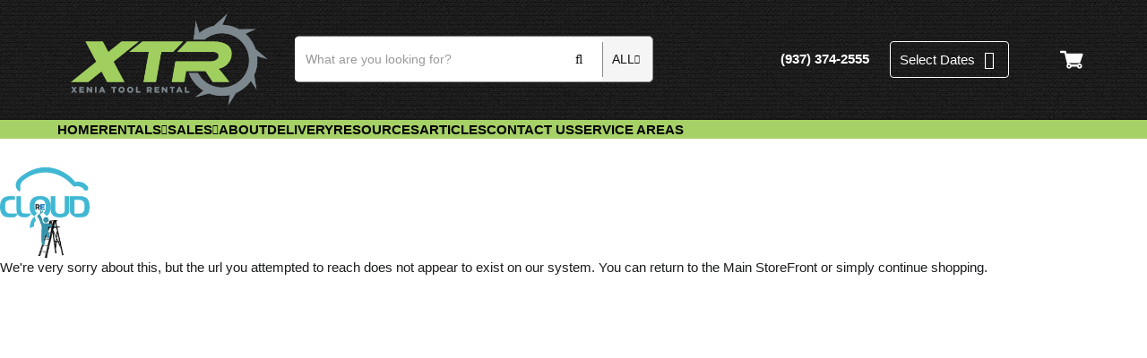

--- FILE ---
content_type: text/html; charset=UTF-8
request_url: https://www.xeniatoolrental.com/equipment.asp?action=category&category=10&key=KUBOTABACKHOE
body_size: 37385
content:
<!DOCTYPE html>
<html lang="en-US" class=" has-webkit has-no-quirks has-touch">
<head>
    <base href="https://www.xeniatoolrental.com/"/>
    <meta charset="utf-8">
    <meta http-equiv="X-UA-Compatible" content="IE=edge,chrome=1"><script type="text/javascript">(window.NREUM||(NREUM={})).init={privacy:{cookies_enabled:true},ajax:{deny_list:["bam.nr-data.net"]},feature_flags:["soft_nav"],distributed_tracing:{enabled:true}};(window.NREUM||(NREUM={})).loader_config={agentID:"1134172127",accountID:"1358879",trustKey:"1358879",xpid:"VQUCWV5UARABVVNVDwQGUFAA",licenseKey:"8110088952",applicationID:"1127851641",browserID:"1134172127"};;/*! For license information please see nr-loader-spa-1.308.0.min.js.LICENSE.txt */
(()=>{var e,t,r={384:(e,t,r)=>{"use strict";r.d(t,{NT:()=>a,US:()=>u,Zm:()=>o,bQ:()=>d,dV:()=>c,pV:()=>l});var n=r(6154),i=r(1863),s=r(1910);const a={beacon:"bam.nr-data.net",errorBeacon:"bam.nr-data.net"};function o(){return n.gm.NREUM||(n.gm.NREUM={}),void 0===n.gm.newrelic&&(n.gm.newrelic=n.gm.NREUM),n.gm.NREUM}function c(){let e=o();return e.o||(e.o={ST:n.gm.setTimeout,SI:n.gm.setImmediate||n.gm.setInterval,CT:n.gm.clearTimeout,XHR:n.gm.XMLHttpRequest,REQ:n.gm.Request,EV:n.gm.Event,PR:n.gm.Promise,MO:n.gm.MutationObserver,FETCH:n.gm.fetch,WS:n.gm.WebSocket},(0,s.i)(...Object.values(e.o))),e}function d(e,t){let r=o();r.initializedAgents??={},t.initializedAt={ms:(0,i.t)(),date:new Date},r.initializedAgents[e]=t}function u(e,t){o()[e]=t}function l(){return function(){let e=o();const t=e.info||{};e.info={beacon:a.beacon,errorBeacon:a.errorBeacon,...t}}(),function(){let e=o();const t=e.init||{};e.init={...t}}(),c(),function(){let e=o();const t=e.loader_config||{};e.loader_config={...t}}(),o()}},782:(e,t,r)=>{"use strict";r.d(t,{T:()=>n});const n=r(860).K7.pageViewTiming},860:(e,t,r)=>{"use strict";r.d(t,{$J:()=>u,K7:()=>c,P3:()=>d,XX:()=>i,Yy:()=>o,df:()=>s,qY:()=>n,v4:()=>a});const n="events",i="jserrors",s="browser/blobs",a="rum",o="browser/logs",c={ajax:"ajax",genericEvents:"generic_events",jserrors:i,logging:"logging",metrics:"metrics",pageAction:"page_action",pageViewEvent:"page_view_event",pageViewTiming:"page_view_timing",sessionReplay:"session_replay",sessionTrace:"session_trace",softNav:"soft_navigations",spa:"spa"},d={[c.pageViewEvent]:1,[c.pageViewTiming]:2,[c.metrics]:3,[c.jserrors]:4,[c.spa]:5,[c.ajax]:6,[c.sessionTrace]:7,[c.softNav]:8,[c.sessionReplay]:9,[c.logging]:10,[c.genericEvents]:11},u={[c.pageViewEvent]:a,[c.pageViewTiming]:n,[c.ajax]:n,[c.spa]:n,[c.softNav]:n,[c.metrics]:i,[c.jserrors]:i,[c.sessionTrace]:s,[c.sessionReplay]:s,[c.logging]:o,[c.genericEvents]:"ins"}},944:(e,t,r)=>{"use strict";r.d(t,{R:()=>i});var n=r(3241);function i(e,t){"function"==typeof console.debug&&(console.debug("New Relic Warning: https://github.com/newrelic/newrelic-browser-agent/blob/main/docs/warning-codes.md#".concat(e),t),(0,n.W)({agentIdentifier:null,drained:null,type:"data",name:"warn",feature:"warn",data:{code:e,secondary:t}}))}},993:(e,t,r)=>{"use strict";r.d(t,{A$:()=>s,ET:()=>a,TZ:()=>o,p_:()=>i});var n=r(860);const i={ERROR:"ERROR",WARN:"WARN",INFO:"INFO",DEBUG:"DEBUG",TRACE:"TRACE"},s={OFF:0,ERROR:1,WARN:2,INFO:3,DEBUG:4,TRACE:5},a="log",o=n.K7.logging},1541:(e,t,r)=>{"use strict";r.d(t,{U:()=>i,f:()=>n});const n={MFE:"MFE",BA:"BA"};function i(e,t){if(2!==t?.harvestEndpointVersion)return{};const r=t.agentRef.runtime.appMetadata.agents[0].entityGuid;return e?{"source.id":e.id,"source.name":e.name,"source.type":e.type,"parent.id":e.parent?.id||r,"parent.type":e.parent?.type||n.BA}:{"entity.guid":r,appId:t.agentRef.info.applicationID}}},1687:(e,t,r)=>{"use strict";r.d(t,{Ak:()=>d,Ze:()=>h,x3:()=>u});var n=r(3241),i=r(7836),s=r(3606),a=r(860),o=r(2646);const c={};function d(e,t){const r={staged:!1,priority:a.P3[t]||0};l(e),c[e].get(t)||c[e].set(t,r)}function u(e,t){e&&c[e]&&(c[e].get(t)&&c[e].delete(t),p(e,t,!1),c[e].size&&f(e))}function l(e){if(!e)throw new Error("agentIdentifier required");c[e]||(c[e]=new Map)}function h(e="",t="feature",r=!1){if(l(e),!e||!c[e].get(t)||r)return p(e,t);c[e].get(t).staged=!0,f(e)}function f(e){const t=Array.from(c[e]);t.every(([e,t])=>t.staged)&&(t.sort((e,t)=>e[1].priority-t[1].priority),t.forEach(([t])=>{c[e].delete(t),p(e,t)}))}function p(e,t,r=!0){const a=e?i.ee.get(e):i.ee,c=s.i.handlers;if(!a.aborted&&a.backlog&&c){if((0,n.W)({agentIdentifier:e,type:"lifecycle",name:"drain",feature:t}),r){const e=a.backlog[t],r=c[t];if(r){for(let t=0;e&&t<e.length;++t)g(e[t],r);Object.entries(r).forEach(([e,t])=>{Object.values(t||{}).forEach(t=>{t[0]?.on&&t[0]?.context()instanceof o.y&&t[0].on(e,t[1])})})}}a.isolatedBacklog||delete c[t],a.backlog[t]=null,a.emit("drain-"+t,[])}}function g(e,t){var r=e[1];Object.values(t[r]||{}).forEach(t=>{var r=e[0];if(t[0]===r){var n=t[1],i=e[3],s=e[2];n.apply(i,s)}})}},1738:(e,t,r)=>{"use strict";r.d(t,{U:()=>f,Y:()=>h});var n=r(3241),i=r(9908),s=r(1863),a=r(944),o=r(5701),c=r(3969),d=r(8362),u=r(860),l=r(4261);function h(e,t,r,s){const h=s||r;!h||h[e]&&h[e]!==d.d.prototype[e]||(h[e]=function(){(0,i.p)(c.xV,["API/"+e+"/called"],void 0,u.K7.metrics,r.ee),(0,n.W)({agentIdentifier:r.agentIdentifier,drained:!!o.B?.[r.agentIdentifier],type:"data",name:"api",feature:l.Pl+e,data:{}});try{return t.apply(this,arguments)}catch(e){(0,a.R)(23,e)}})}function f(e,t,r,n,a){const o=e.info;null===r?delete o.jsAttributes[t]:o.jsAttributes[t]=r,(a||null===r)&&(0,i.p)(l.Pl+n,[(0,s.t)(),t,r],void 0,"session",e.ee)}},1741:(e,t,r)=>{"use strict";r.d(t,{W:()=>s});var n=r(944),i=r(4261);class s{#e(e,...t){if(this[e]!==s.prototype[e])return this[e](...t);(0,n.R)(35,e)}addPageAction(e,t){return this.#e(i.hG,e,t)}register(e){return this.#e(i.eY,e)}recordCustomEvent(e,t){return this.#e(i.fF,e,t)}setPageViewName(e,t){return this.#e(i.Fw,e,t)}setCustomAttribute(e,t,r){return this.#e(i.cD,e,t,r)}noticeError(e,t){return this.#e(i.o5,e,t)}setUserId(e,t=!1){return this.#e(i.Dl,e,t)}setApplicationVersion(e){return this.#e(i.nb,e)}setErrorHandler(e){return this.#e(i.bt,e)}addRelease(e,t){return this.#e(i.k6,e,t)}log(e,t){return this.#e(i.$9,e,t)}start(){return this.#e(i.d3)}finished(e){return this.#e(i.BL,e)}recordReplay(){return this.#e(i.CH)}pauseReplay(){return this.#e(i.Tb)}addToTrace(e){return this.#e(i.U2,e)}setCurrentRouteName(e){return this.#e(i.PA,e)}interaction(e){return this.#e(i.dT,e)}wrapLogger(e,t,r){return this.#e(i.Wb,e,t,r)}measure(e,t){return this.#e(i.V1,e,t)}consent(e){return this.#e(i.Pv,e)}}},1863:(e,t,r)=>{"use strict";function n(){return Math.floor(performance.now())}r.d(t,{t:()=>n})},1910:(e,t,r)=>{"use strict";r.d(t,{i:()=>s});var n=r(944);const i=new Map;function s(...e){return e.every(e=>{if(i.has(e))return i.get(e);const t="function"==typeof e?e.toString():"",r=t.includes("[native code]"),s=t.includes("nrWrapper");return r||s||(0,n.R)(64,e?.name||t),i.set(e,r),r})}},2555:(e,t,r)=>{"use strict";r.d(t,{D:()=>o,f:()=>a});var n=r(384),i=r(8122);const s={beacon:n.NT.beacon,errorBeacon:n.NT.errorBeacon,licenseKey:void 0,applicationID:void 0,sa:void 0,queueTime:void 0,applicationTime:void 0,ttGuid:void 0,user:void 0,account:void 0,product:void 0,extra:void 0,jsAttributes:{},userAttributes:void 0,atts:void 0,transactionName:void 0,tNamePlain:void 0};function a(e){try{return!!e.licenseKey&&!!e.errorBeacon&&!!e.applicationID}catch(e){return!1}}const o=e=>(0,i.a)(e,s)},2614:(e,t,r)=>{"use strict";r.d(t,{BB:()=>a,H3:()=>n,g:()=>d,iL:()=>c,tS:()=>o,uh:()=>i,wk:()=>s});const n="NRBA",i="SESSION",s=144e5,a=18e5,o={STARTED:"session-started",PAUSE:"session-pause",RESET:"session-reset",RESUME:"session-resume",UPDATE:"session-update"},c={SAME_TAB:"same-tab",CROSS_TAB:"cross-tab"},d={OFF:0,FULL:1,ERROR:2}},2646:(e,t,r)=>{"use strict";r.d(t,{y:()=>n});class n{constructor(e){this.contextId=e}}},2843:(e,t,r)=>{"use strict";r.d(t,{G:()=>s,u:()=>i});var n=r(3878);function i(e,t=!1,r,i){(0,n.DD)("visibilitychange",function(){if(t)return void("hidden"===document.visibilityState&&e());e(document.visibilityState)},r,i)}function s(e,t,r){(0,n.sp)("pagehide",e,t,r)}},3241:(e,t,r)=>{"use strict";r.d(t,{W:()=>s});var n=r(6154);const i="newrelic";function s(e={}){try{n.gm.dispatchEvent(new CustomEvent(i,{detail:e}))}catch(e){}}},3304:(e,t,r)=>{"use strict";r.d(t,{A:()=>s});var n=r(7836);const i=()=>{const e=new WeakSet;return(t,r)=>{if("object"==typeof r&&null!==r){if(e.has(r))return;e.add(r)}return r}};function s(e){try{return JSON.stringify(e,i())??""}catch(e){try{n.ee.emit("internal-error",[e])}catch(e){}return""}}},3333:(e,t,r)=>{"use strict";r.d(t,{$v:()=>u,TZ:()=>n,Xh:()=>c,Zp:()=>i,kd:()=>d,mq:()=>o,nf:()=>a,qN:()=>s});const n=r(860).K7.genericEvents,i=["auxclick","click","copy","keydown","paste","scrollend"],s=["focus","blur"],a=4,o=1e3,c=2e3,d=["PageAction","UserAction","BrowserPerformance"],u={RESOURCES:"experimental.resources",REGISTER:"register"}},3434:(e,t,r)=>{"use strict";r.d(t,{Jt:()=>s,YM:()=>d});var n=r(7836),i=r(5607);const s="nr@original:".concat(i.W),a=50;var o=Object.prototype.hasOwnProperty,c=!1;function d(e,t){return e||(e=n.ee),r.inPlace=function(e,t,n,i,s){n||(n="");const a="-"===n.charAt(0);for(let o=0;o<t.length;o++){const c=t[o],d=e[c];l(d)||(e[c]=r(d,a?c+n:n,i,c,s))}},r.flag=s,r;function r(t,r,n,c,d){return l(t)?t:(r||(r=""),nrWrapper[s]=t,function(e,t,r){if(Object.defineProperty&&Object.keys)try{return Object.keys(e).forEach(function(r){Object.defineProperty(t,r,{get:function(){return e[r]},set:function(t){return e[r]=t,t}})}),t}catch(e){u([e],r)}for(var n in e)o.call(e,n)&&(t[n]=e[n])}(t,nrWrapper,e),nrWrapper);function nrWrapper(){var s,o,l,h;let f;try{o=this,s=[...arguments],l="function"==typeof n?n(s,o):n||{}}catch(t){u([t,"",[s,o,c],l],e)}i(r+"start",[s,o,c],l,d);const p=performance.now();let g;try{return h=t.apply(o,s),g=performance.now(),h}catch(e){throw g=performance.now(),i(r+"err",[s,o,e],l,d),f=e,f}finally{const e=g-p,t={start:p,end:g,duration:e,isLongTask:e>=a,methodName:c,thrownError:f};t.isLongTask&&i("long-task",[t,o],l,d),i(r+"end",[s,o,h],l,d)}}}function i(r,n,i,s){if(!c||t){var a=c;c=!0;try{e.emit(r,n,i,t,s)}catch(t){u([t,r,n,i],e)}c=a}}}function u(e,t){t||(t=n.ee);try{t.emit("internal-error",e)}catch(e){}}function l(e){return!(e&&"function"==typeof e&&e.apply&&!e[s])}},3606:(e,t,r)=>{"use strict";r.d(t,{i:()=>s});var n=r(9908);s.on=a;var i=s.handlers={};function s(e,t,r,s){a(s||n.d,i,e,t,r)}function a(e,t,r,i,s){s||(s="feature"),e||(e=n.d);var a=t[s]=t[s]||{};(a[r]=a[r]||[]).push([e,i])}},3738:(e,t,r)=>{"use strict";r.d(t,{He:()=>i,Kp:()=>o,Lc:()=>d,Rz:()=>u,TZ:()=>n,bD:()=>s,d3:()=>a,jx:()=>l,sl:()=>h,uP:()=>c});const n=r(860).K7.sessionTrace,i="bstResource",s="resource",a="-start",o="-end",c="fn"+a,d="fn"+o,u="pushState",l=1e3,h=3e4},3785:(e,t,r)=>{"use strict";r.d(t,{R:()=>c,b:()=>d});var n=r(9908),i=r(1863),s=r(860),a=r(3969),o=r(993);function c(e,t,r={},c=o.p_.INFO,d=!0,u,l=(0,i.t)()){(0,n.p)(a.xV,["API/logging/".concat(c.toLowerCase(),"/called")],void 0,s.K7.metrics,e),(0,n.p)(o.ET,[l,t,r,c,d,u],void 0,s.K7.logging,e)}function d(e){return"string"==typeof e&&Object.values(o.p_).some(t=>t===e.toUpperCase().trim())}},3878:(e,t,r)=>{"use strict";function n(e,t){return{capture:e,passive:!1,signal:t}}function i(e,t,r=!1,i){window.addEventListener(e,t,n(r,i))}function s(e,t,r=!1,i){document.addEventListener(e,t,n(r,i))}r.d(t,{DD:()=>s,jT:()=>n,sp:()=>i})},3962:(e,t,r)=>{"use strict";r.d(t,{AM:()=>a,O2:()=>l,OV:()=>s,Qu:()=>h,TZ:()=>c,ih:()=>f,pP:()=>o,t1:()=>u,tC:()=>i,wD:()=>d});var n=r(860);const i=["click","keydown","submit"],s="popstate",a="api",o="initialPageLoad",c=n.K7.softNav,d=5e3,u=500,l={INITIAL_PAGE_LOAD:"",ROUTE_CHANGE:1,UNSPECIFIED:2},h={INTERACTION:1,AJAX:2,CUSTOM_END:3,CUSTOM_TRACER:4},f={IP:"in progress",PF:"pending finish",FIN:"finished",CAN:"cancelled"}},3969:(e,t,r)=>{"use strict";r.d(t,{TZ:()=>n,XG:()=>o,rs:()=>i,xV:()=>a,z_:()=>s});const n=r(860).K7.metrics,i="sm",s="cm",a="storeSupportabilityMetrics",o="storeEventMetrics"},4234:(e,t,r)=>{"use strict";r.d(t,{W:()=>s});var n=r(7836),i=r(1687);class s{constructor(e,t){this.agentIdentifier=e,this.ee=n.ee.get(e),this.featureName=t,this.blocked=!1}deregisterDrain(){(0,i.x3)(this.agentIdentifier,this.featureName)}}},4261:(e,t,r)=>{"use strict";r.d(t,{$9:()=>u,BL:()=>c,CH:()=>p,Dl:()=>R,Fw:()=>w,PA:()=>v,Pl:()=>n,Pv:()=>A,Tb:()=>h,U2:()=>a,V1:()=>E,Wb:()=>T,bt:()=>y,cD:()=>b,d3:()=>x,dT:()=>d,eY:()=>g,fF:()=>f,hG:()=>s,hw:()=>i,k6:()=>o,nb:()=>m,o5:()=>l});const n="api-",i=n+"ixn-",s="addPageAction",a="addToTrace",o="addRelease",c="finished",d="interaction",u="log",l="noticeError",h="pauseReplay",f="recordCustomEvent",p="recordReplay",g="register",m="setApplicationVersion",v="setCurrentRouteName",b="setCustomAttribute",y="setErrorHandler",w="setPageViewName",R="setUserId",x="start",T="wrapLogger",E="measure",A="consent"},5205:(e,t,r)=>{"use strict";r.d(t,{j:()=>S});var n=r(384),i=r(1741);var s=r(2555),a=r(3333);const o=e=>{if(!e||"string"!=typeof e)return!1;try{document.createDocumentFragment().querySelector(e)}catch{return!1}return!0};var c=r(2614),d=r(944),u=r(8122);const l="[data-nr-mask]",h=e=>(0,u.a)(e,(()=>{const e={feature_flags:[],experimental:{allow_registered_children:!1,resources:!1},mask_selector:"*",block_selector:"[data-nr-block]",mask_input_options:{color:!1,date:!1,"datetime-local":!1,email:!1,month:!1,number:!1,range:!1,search:!1,tel:!1,text:!1,time:!1,url:!1,week:!1,textarea:!1,select:!1,password:!0}};return{ajax:{deny_list:void 0,block_internal:!0,enabled:!0,autoStart:!0},api:{get allow_registered_children(){return e.feature_flags.includes(a.$v.REGISTER)||e.experimental.allow_registered_children},set allow_registered_children(t){e.experimental.allow_registered_children=t},duplicate_registered_data:!1},browser_consent_mode:{enabled:!1},distributed_tracing:{enabled:void 0,exclude_newrelic_header:void 0,cors_use_newrelic_header:void 0,cors_use_tracecontext_headers:void 0,allowed_origins:void 0},get feature_flags(){return e.feature_flags},set feature_flags(t){e.feature_flags=t},generic_events:{enabled:!0,autoStart:!0},harvest:{interval:30},jserrors:{enabled:!0,autoStart:!0},logging:{enabled:!0,autoStart:!0},metrics:{enabled:!0,autoStart:!0},obfuscate:void 0,page_action:{enabled:!0},page_view_event:{enabled:!0,autoStart:!0},page_view_timing:{enabled:!0,autoStart:!0},performance:{capture_marks:!1,capture_measures:!1,capture_detail:!0,resources:{get enabled(){return e.feature_flags.includes(a.$v.RESOURCES)||e.experimental.resources},set enabled(t){e.experimental.resources=t},asset_types:[],first_party_domains:[],ignore_newrelic:!0}},privacy:{cookies_enabled:!0},proxy:{assets:void 0,beacon:void 0},session:{expiresMs:c.wk,inactiveMs:c.BB},session_replay:{autoStart:!0,enabled:!1,preload:!1,sampling_rate:10,error_sampling_rate:100,collect_fonts:!1,inline_images:!1,fix_stylesheets:!0,mask_all_inputs:!0,get mask_text_selector(){return e.mask_selector},set mask_text_selector(t){o(t)?e.mask_selector="".concat(t,",").concat(l):""===t||null===t?e.mask_selector=l:(0,d.R)(5,t)},get block_class(){return"nr-block"},get ignore_class(){return"nr-ignore"},get mask_text_class(){return"nr-mask"},get block_selector(){return e.block_selector},set block_selector(t){o(t)?e.block_selector+=",".concat(t):""!==t&&(0,d.R)(6,t)},get mask_input_options(){return e.mask_input_options},set mask_input_options(t){t&&"object"==typeof t?e.mask_input_options={...t,password:!0}:(0,d.R)(7,t)}},session_trace:{enabled:!0,autoStart:!0},soft_navigations:{enabled:!0,autoStart:!0},spa:{enabled:!0,autoStart:!0},ssl:void 0,user_actions:{enabled:!0,elementAttributes:["id","className","tagName","type"]}}})());var f=r(6154),p=r(9324);let g=0;const m={buildEnv:p.F3,distMethod:p.Xs,version:p.xv,originTime:f.WN},v={consented:!1},b={appMetadata:{},get consented(){return this.session?.state?.consent||v.consented},set consented(e){v.consented=e},customTransaction:void 0,denyList:void 0,disabled:!1,harvester:void 0,isolatedBacklog:!1,isRecording:!1,loaderType:void 0,maxBytes:3e4,obfuscator:void 0,onerror:void 0,ptid:void 0,releaseIds:{},session:void 0,timeKeeper:void 0,registeredEntities:[],jsAttributesMetadata:{bytes:0},get harvestCount(){return++g}},y=e=>{const t=(0,u.a)(e,b),r=Object.keys(m).reduce((e,t)=>(e[t]={value:m[t],writable:!1,configurable:!0,enumerable:!0},e),{});return Object.defineProperties(t,r)};var w=r(5701);const R=e=>{const t=e.startsWith("http");e+="/",r.p=t?e:"https://"+e};var x=r(7836),T=r(3241);const E={accountID:void 0,trustKey:void 0,agentID:void 0,licenseKey:void 0,applicationID:void 0,xpid:void 0},A=e=>(0,u.a)(e,E),_=new Set;function S(e,t={},r,a){let{init:o,info:c,loader_config:d,runtime:u={},exposed:l=!0}=t;if(!c){const e=(0,n.pV)();o=e.init,c=e.info,d=e.loader_config}e.init=h(o||{}),e.loader_config=A(d||{}),c.jsAttributes??={},f.bv&&(c.jsAttributes.isWorker=!0),e.info=(0,s.D)(c);const p=e.init,g=[c.beacon,c.errorBeacon];_.has(e.agentIdentifier)||(p.proxy.assets&&(R(p.proxy.assets),g.push(p.proxy.assets)),p.proxy.beacon&&g.push(p.proxy.beacon),e.beacons=[...g],function(e){const t=(0,n.pV)();Object.getOwnPropertyNames(i.W.prototype).forEach(r=>{const n=i.W.prototype[r];if("function"!=typeof n||"constructor"===n)return;let s=t[r];e[r]&&!1!==e.exposed&&"micro-agent"!==e.runtime?.loaderType&&(t[r]=(...t)=>{const n=e[r](...t);return s?s(...t):n})})}(e),(0,n.US)("activatedFeatures",w.B)),u.denyList=[...p.ajax.deny_list||[],...p.ajax.block_internal?g:[]],u.ptid=e.agentIdentifier,u.loaderType=r,e.runtime=y(u),_.has(e.agentIdentifier)||(e.ee=x.ee.get(e.agentIdentifier),e.exposed=l,(0,T.W)({agentIdentifier:e.agentIdentifier,drained:!!w.B?.[e.agentIdentifier],type:"lifecycle",name:"initialize",feature:void 0,data:e.config})),_.add(e.agentIdentifier)}},5270:(e,t,r)=>{"use strict";r.d(t,{Aw:()=>a,SR:()=>s,rF:()=>o});var n=r(384),i=r(7767);function s(e){return!!(0,n.dV)().o.MO&&(0,i.V)(e)&&!0===e?.session_trace.enabled}function a(e){return!0===e?.session_replay.preload&&s(e)}function o(e,t){try{if("string"==typeof t?.type){if("password"===t.type.toLowerCase())return"*".repeat(e?.length||0);if(void 0!==t?.dataset?.nrUnmask||t?.classList?.contains("nr-unmask"))return e}}catch(e){}return"string"==typeof e?e.replace(/[\S]/g,"*"):"*".repeat(e?.length||0)}},5289:(e,t,r)=>{"use strict";r.d(t,{GG:()=>a,Qr:()=>c,sB:()=>o});var n=r(3878),i=r(6389);function s(){return"undefined"==typeof document||"complete"===document.readyState}function a(e,t){if(s())return e();const r=(0,i.J)(e),a=setInterval(()=>{s()&&(clearInterval(a),r())},500);(0,n.sp)("load",r,t)}function o(e){if(s())return e();(0,n.DD)("DOMContentLoaded",e)}function c(e){if(s())return e();(0,n.sp)("popstate",e)}},5607:(e,t,r)=>{"use strict";r.d(t,{W:()=>n});const n=(0,r(9566).bz)()},5701:(e,t,r)=>{"use strict";r.d(t,{B:()=>s,t:()=>a});var n=r(3241);const i=new Set,s={};function a(e,t){const r=t.agentIdentifier;s[r]??={},e&&"object"==typeof e&&(i.has(r)||(t.ee.emit("rumresp",[e]),s[r]=e,i.add(r),(0,n.W)({agentIdentifier:r,loaded:!0,drained:!0,type:"lifecycle",name:"load",feature:void 0,data:e})))}},6154:(e,t,r)=>{"use strict";r.d(t,{OF:()=>d,RI:()=>i,WN:()=>h,bv:()=>s,eN:()=>f,gm:()=>a,lR:()=>l,m:()=>c,mw:()=>o,sb:()=>u});var n=r(1863);const i="undefined"!=typeof window&&!!window.document,s="undefined"!=typeof WorkerGlobalScope&&("undefined"!=typeof self&&self instanceof WorkerGlobalScope&&self.navigator instanceof WorkerNavigator||"undefined"!=typeof globalThis&&globalThis instanceof WorkerGlobalScope&&globalThis.navigator instanceof WorkerNavigator),a=i?window:"undefined"!=typeof WorkerGlobalScope&&("undefined"!=typeof self&&self instanceof WorkerGlobalScope&&self||"undefined"!=typeof globalThis&&globalThis instanceof WorkerGlobalScope&&globalThis),o=Boolean("hidden"===a?.document?.visibilityState),c=""+a?.location,d=/iPad|iPhone|iPod/.test(a.navigator?.userAgent),u=d&&"undefined"==typeof SharedWorker,l=(()=>{const e=a.navigator?.userAgent?.match(/Firefox[/\s](\d+\.\d+)/);return Array.isArray(e)&&e.length>=2?+e[1]:0})(),h=Date.now()-(0,n.t)(),f=()=>"undefined"!=typeof PerformanceNavigationTiming&&a?.performance?.getEntriesByType("navigation")?.[0]?.responseStart},6344:(e,t,r)=>{"use strict";r.d(t,{BB:()=>u,Qb:()=>l,TZ:()=>i,Ug:()=>a,Vh:()=>s,_s:()=>o,bc:()=>d,yP:()=>c});var n=r(2614);const i=r(860).K7.sessionReplay,s="errorDuringReplay",a=.12,o={DomContentLoaded:0,Load:1,FullSnapshot:2,IncrementalSnapshot:3,Meta:4,Custom:5},c={[n.g.ERROR]:15e3,[n.g.FULL]:3e5,[n.g.OFF]:0},d={RESET:{message:"Session was reset",sm:"Reset"},IMPORT:{message:"Recorder failed to import",sm:"Import"},TOO_MANY:{message:"429: Too Many Requests",sm:"Too-Many"},TOO_BIG:{message:"Payload was too large",sm:"Too-Big"},CROSS_TAB:{message:"Session Entity was set to OFF on another tab",sm:"Cross-Tab"},ENTITLEMENTS:{message:"Session Replay is not allowed and will not be started",sm:"Entitlement"}},u=5e3,l={API:"api",RESUME:"resume",SWITCH_TO_FULL:"switchToFull",INITIALIZE:"initialize",PRELOAD:"preload"}},6389:(e,t,r)=>{"use strict";function n(e,t=500,r={}){const n=r?.leading||!1;let i;return(...r)=>{n&&void 0===i&&(e.apply(this,r),i=setTimeout(()=>{i=clearTimeout(i)},t)),n||(clearTimeout(i),i=setTimeout(()=>{e.apply(this,r)},t))}}function i(e){let t=!1;return(...r)=>{t||(t=!0,e.apply(this,r))}}r.d(t,{J:()=>i,s:()=>n})},6630:(e,t,r)=>{"use strict";r.d(t,{T:()=>n});const n=r(860).K7.pageViewEvent},6774:(e,t,r)=>{"use strict";r.d(t,{T:()=>n});const n=r(860).K7.jserrors},7295:(e,t,r)=>{"use strict";r.d(t,{Xv:()=>a,gX:()=>i,iW:()=>s});var n=[];function i(e){if(!e||s(e))return!1;if(0===n.length)return!0;if("*"===n[0].hostname)return!1;for(var t=0;t<n.length;t++){var r=n[t];if(r.hostname.test(e.hostname)&&r.pathname.test(e.pathname))return!1}return!0}function s(e){return void 0===e.hostname}function a(e){if(n=[],e&&e.length)for(var t=0;t<e.length;t++){let r=e[t];if(!r)continue;if("*"===r)return void(n=[{hostname:"*"}]);0===r.indexOf("http://")?r=r.substring(7):0===r.indexOf("https://")&&(r=r.substring(8));const i=r.indexOf("/");let s,a;i>0?(s=r.substring(0,i),a=r.substring(i)):(s=r,a="*");let[c]=s.split(":");n.push({hostname:o(c),pathname:o(a,!0)})}}function o(e,t=!1){const r=e.replace(/[.+?^${}()|[\]\\]/g,e=>"\\"+e).replace(/\*/g,".*?");return new RegExp((t?"^":"")+r+"$")}},7485:(e,t,r)=>{"use strict";r.d(t,{D:()=>i});var n=r(6154);function i(e){if(0===(e||"").indexOf("data:"))return{protocol:"data"};try{const t=new URL(e,location.href),r={port:t.port,hostname:t.hostname,pathname:t.pathname,search:t.search,protocol:t.protocol.slice(0,t.protocol.indexOf(":")),sameOrigin:t.protocol===n.gm?.location?.protocol&&t.host===n.gm?.location?.host};return r.port&&""!==r.port||("http:"===t.protocol&&(r.port="80"),"https:"===t.protocol&&(r.port="443")),r.pathname&&""!==r.pathname?r.pathname.startsWith("/")||(r.pathname="/".concat(r.pathname)):r.pathname="/",r}catch(e){return{}}}},7699:(e,t,r)=>{"use strict";r.d(t,{It:()=>s,KC:()=>o,No:()=>i,qh:()=>a});var n=r(860);const i=16e3,s=1e6,a="SESSION_ERROR",o={[n.K7.logging]:!0,[n.K7.genericEvents]:!1,[n.K7.jserrors]:!1,[n.K7.ajax]:!1}},7767:(e,t,r)=>{"use strict";r.d(t,{V:()=>i});var n=r(6154);const i=e=>n.RI&&!0===e?.privacy.cookies_enabled},7836:(e,t,r)=>{"use strict";r.d(t,{P:()=>o,ee:()=>c});var n=r(384),i=r(8990),s=r(2646),a=r(5607);const o="nr@context:".concat(a.W),c=function e(t,r){var n={},a={},u={},l=!1;try{l=16===r.length&&d.initializedAgents?.[r]?.runtime.isolatedBacklog}catch(e){}var h={on:p,addEventListener:p,removeEventListener:function(e,t){var r=n[e];if(!r)return;for(var i=0;i<r.length;i++)r[i]===t&&r.splice(i,1)},emit:function(e,r,n,i,s){!1!==s&&(s=!0);if(c.aborted&&!i)return;t&&s&&t.emit(e,r,n);var o=f(n);g(e).forEach(e=>{e.apply(o,r)});var d=v()[a[e]];d&&d.push([h,e,r,o]);return o},get:m,listeners:g,context:f,buffer:function(e,t){const r=v();if(t=t||"feature",h.aborted)return;Object.entries(e||{}).forEach(([e,n])=>{a[n]=t,t in r||(r[t]=[])})},abort:function(){h._aborted=!0,Object.keys(h.backlog).forEach(e=>{delete h.backlog[e]})},isBuffering:function(e){return!!v()[a[e]]},debugId:r,backlog:l?{}:t&&"object"==typeof t.backlog?t.backlog:{},isolatedBacklog:l};return Object.defineProperty(h,"aborted",{get:()=>{let e=h._aborted||!1;return e||(t&&(e=t.aborted),e)}}),h;function f(e){return e&&e instanceof s.y?e:e?(0,i.I)(e,o,()=>new s.y(o)):new s.y(o)}function p(e,t){n[e]=g(e).concat(t)}function g(e){return n[e]||[]}function m(t){return u[t]=u[t]||e(h,t)}function v(){return h.backlog}}(void 0,"globalEE"),d=(0,n.Zm)();d.ee||(d.ee=c)},8122:(e,t,r)=>{"use strict";r.d(t,{a:()=>i});var n=r(944);function i(e,t){try{if(!e||"object"!=typeof e)return(0,n.R)(3);if(!t||"object"!=typeof t)return(0,n.R)(4);const r=Object.create(Object.getPrototypeOf(t),Object.getOwnPropertyDescriptors(t)),s=0===Object.keys(r).length?e:r;for(let a in s)if(void 0!==e[a])try{if(null===e[a]){r[a]=null;continue}Array.isArray(e[a])&&Array.isArray(t[a])?r[a]=Array.from(new Set([...e[a],...t[a]])):"object"==typeof e[a]&&"object"==typeof t[a]?r[a]=i(e[a],t[a]):r[a]=e[a]}catch(e){r[a]||(0,n.R)(1,e)}return r}catch(e){(0,n.R)(2,e)}}},8139:(e,t,r)=>{"use strict";r.d(t,{u:()=>h});var n=r(7836),i=r(3434),s=r(8990),a=r(6154);const o={},c=a.gm.XMLHttpRequest,d="addEventListener",u="removeEventListener",l="nr@wrapped:".concat(n.P);function h(e){var t=function(e){return(e||n.ee).get("events")}(e);if(o[t.debugId]++)return t;o[t.debugId]=1;var r=(0,i.YM)(t,!0);function h(e){r.inPlace(e,[d,u],"-",p)}function p(e,t){return e[1]}return"getPrototypeOf"in Object&&(a.RI&&f(document,h),c&&f(c.prototype,h),f(a.gm,h)),t.on(d+"-start",function(e,t){var n=e[1];if(null!==n&&("function"==typeof n||"object"==typeof n)&&"newrelic"!==e[0]){var i=(0,s.I)(n,l,function(){var e={object:function(){if("function"!=typeof n.handleEvent)return;return n.handleEvent.apply(n,arguments)},function:n}[typeof n];return e?r(e,"fn-",null,e.name||"anonymous"):n});this.wrapped=e[1]=i}}),t.on(u+"-start",function(e){e[1]=this.wrapped||e[1]}),t}function f(e,t,...r){let n=e;for(;"object"==typeof n&&!Object.prototype.hasOwnProperty.call(n,d);)n=Object.getPrototypeOf(n);n&&t(n,...r)}},8362:(e,t,r)=>{"use strict";r.d(t,{d:()=>s});var n=r(9566),i=r(1741);class s extends i.W{agentIdentifier=(0,n.LA)(16)}},8374:(e,t,r)=>{r.nc=(()=>{try{return document?.currentScript?.nonce}catch(e){}return""})()},8990:(e,t,r)=>{"use strict";r.d(t,{I:()=>i});var n=Object.prototype.hasOwnProperty;function i(e,t,r){if(n.call(e,t))return e[t];var i=r();if(Object.defineProperty&&Object.keys)try{return Object.defineProperty(e,t,{value:i,writable:!0,enumerable:!1}),i}catch(e){}return e[t]=i,i}},9119:(e,t,r)=>{"use strict";r.d(t,{L:()=>s});var n=/([^?#]*)[^#]*(#[^?]*|$).*/,i=/([^?#]*)().*/;function s(e,t){return e?e.replace(t?n:i,"$1$2"):e}},9300:(e,t,r)=>{"use strict";r.d(t,{T:()=>n});const n=r(860).K7.ajax},9324:(e,t,r)=>{"use strict";r.d(t,{AJ:()=>a,F3:()=>i,Xs:()=>s,Yq:()=>o,xv:()=>n});const n="1.308.0",i="PROD",s="CDN",a="@newrelic/rrweb",o="1.0.1"},9566:(e,t,r)=>{"use strict";r.d(t,{LA:()=>o,ZF:()=>c,bz:()=>a,el:()=>d});var n=r(6154);const i="xxxxxxxx-xxxx-4xxx-yxxx-xxxxxxxxxxxx";function s(e,t){return e?15&e[t]:16*Math.random()|0}function a(){const e=n.gm?.crypto||n.gm?.msCrypto;let t,r=0;return e&&e.getRandomValues&&(t=e.getRandomValues(new Uint8Array(30))),i.split("").map(e=>"x"===e?s(t,r++).toString(16):"y"===e?(3&s()|8).toString(16):e).join("")}function o(e){const t=n.gm?.crypto||n.gm?.msCrypto;let r,i=0;t&&t.getRandomValues&&(r=t.getRandomValues(new Uint8Array(e)));const a=[];for(var o=0;o<e;o++)a.push(s(r,i++).toString(16));return a.join("")}function c(){return o(16)}function d(){return o(32)}},9908:(e,t,r)=>{"use strict";r.d(t,{d:()=>n,p:()=>i});var n=r(7836).ee.get("handle");function i(e,t,r,i,s){s?(s.buffer([e],i),s.emit(e,t,r)):(n.buffer([e],i),n.emit(e,t,r))}}},n={};function i(e){var t=n[e];if(void 0!==t)return t.exports;var s=n[e]={exports:{}};return r[e](s,s.exports,i),s.exports}i.m=r,i.d=(e,t)=>{for(var r in t)i.o(t,r)&&!i.o(e,r)&&Object.defineProperty(e,r,{enumerable:!0,get:t[r]})},i.f={},i.e=e=>Promise.all(Object.keys(i.f).reduce((t,r)=>(i.f[r](e,t),t),[])),i.u=e=>({212:"nr-spa-compressor",249:"nr-spa-recorder",478:"nr-spa"}[e]+"-1.308.0.min.js"),i.o=(e,t)=>Object.prototype.hasOwnProperty.call(e,t),e={},t="NRBA-1.308.0.PROD:",i.l=(r,n,s,a)=>{if(e[r])e[r].push(n);else{var o,c;if(void 0!==s)for(var d=document.getElementsByTagName("script"),u=0;u<d.length;u++){var l=d[u];if(l.getAttribute("src")==r||l.getAttribute("data-webpack")==t+s){o=l;break}}if(!o){c=!0;var h={478:"sha512-RSfSVnmHk59T/uIPbdSE0LPeqcEdF4/+XhfJdBuccH5rYMOEZDhFdtnh6X6nJk7hGpzHd9Ujhsy7lZEz/ORYCQ==",249:"sha512-ehJXhmntm85NSqW4MkhfQqmeKFulra3klDyY0OPDUE+sQ3GokHlPh1pmAzuNy//3j4ac6lzIbmXLvGQBMYmrkg==",212:"sha512-B9h4CR46ndKRgMBcK+j67uSR2RCnJfGefU+A7FrgR/k42ovXy5x/MAVFiSvFxuVeEk/pNLgvYGMp1cBSK/G6Fg=="};(o=document.createElement("script")).charset="utf-8",i.nc&&o.setAttribute("nonce",i.nc),o.setAttribute("data-webpack",t+s),o.src=r,0!==o.src.indexOf(window.location.origin+"/")&&(o.crossOrigin="anonymous"),h[a]&&(o.integrity=h[a])}e[r]=[n];var f=(t,n)=>{o.onerror=o.onload=null,clearTimeout(p);var i=e[r];if(delete e[r],o.parentNode&&o.parentNode.removeChild(o),i&&i.forEach(e=>e(n)),t)return t(n)},p=setTimeout(f.bind(null,void 0,{type:"timeout",target:o}),12e4);o.onerror=f.bind(null,o.onerror),o.onload=f.bind(null,o.onload),c&&document.head.appendChild(o)}},i.r=e=>{"undefined"!=typeof Symbol&&Symbol.toStringTag&&Object.defineProperty(e,Symbol.toStringTag,{value:"Module"}),Object.defineProperty(e,"__esModule",{value:!0})},i.p="https://js-agent.newrelic.com/",(()=>{var e={38:0,788:0};i.f.j=(t,r)=>{var n=i.o(e,t)?e[t]:void 0;if(0!==n)if(n)r.push(n[2]);else{var s=new Promise((r,i)=>n=e[t]=[r,i]);r.push(n[2]=s);var a=i.p+i.u(t),o=new Error;i.l(a,r=>{if(i.o(e,t)&&(0!==(n=e[t])&&(e[t]=void 0),n)){var s=r&&("load"===r.type?"missing":r.type),a=r&&r.target&&r.target.src;o.message="Loading chunk "+t+" failed: ("+s+": "+a+")",o.name="ChunkLoadError",o.type=s,o.request=a,n[1](o)}},"chunk-"+t,t)}};var t=(t,r)=>{var n,s,[a,o,c]=r,d=0;if(a.some(t=>0!==e[t])){for(n in o)i.o(o,n)&&(i.m[n]=o[n]);if(c)c(i)}for(t&&t(r);d<a.length;d++)s=a[d],i.o(e,s)&&e[s]&&e[s][0](),e[s]=0},r=self["webpackChunk:NRBA-1.308.0.PROD"]=self["webpackChunk:NRBA-1.308.0.PROD"]||[];r.forEach(t.bind(null,0)),r.push=t.bind(null,r.push.bind(r))})(),(()=>{"use strict";i(8374);var e=i(8362),t=i(860);const r=Object.values(t.K7);var n=i(5205);var s=i(9908),a=i(1863),o=i(4261),c=i(1738);var d=i(1687),u=i(4234),l=i(5289),h=i(6154),f=i(944),p=i(5270),g=i(7767),m=i(6389),v=i(7699);class b extends u.W{constructor(e,t){super(e.agentIdentifier,t),this.agentRef=e,this.abortHandler=void 0,this.featAggregate=void 0,this.loadedSuccessfully=void 0,this.onAggregateImported=new Promise(e=>{this.loadedSuccessfully=e}),this.deferred=Promise.resolve(),!1===e.init[this.featureName].autoStart?this.deferred=new Promise((t,r)=>{this.ee.on("manual-start-all",(0,m.J)(()=>{(0,d.Ak)(e.agentIdentifier,this.featureName),t()}))}):(0,d.Ak)(e.agentIdentifier,t)}importAggregator(e,t,r={}){if(this.featAggregate)return;const n=async()=>{let n;await this.deferred;try{if((0,g.V)(e.init)){const{setupAgentSession:t}=await i.e(478).then(i.bind(i,8766));n=t(e)}}catch(e){(0,f.R)(20,e),this.ee.emit("internal-error",[e]),(0,s.p)(v.qh,[e],void 0,this.featureName,this.ee)}try{if(!this.#t(this.featureName,n,e.init))return(0,d.Ze)(this.agentIdentifier,this.featureName),void this.loadedSuccessfully(!1);const{Aggregate:i}=await t();this.featAggregate=new i(e,r),e.runtime.harvester.initializedAggregates.push(this.featAggregate),this.loadedSuccessfully(!0)}catch(e){(0,f.R)(34,e),this.abortHandler?.(),(0,d.Ze)(this.agentIdentifier,this.featureName,!0),this.loadedSuccessfully(!1),this.ee&&this.ee.abort()}};h.RI?(0,l.GG)(()=>n(),!0):n()}#t(e,r,n){if(this.blocked)return!1;switch(e){case t.K7.sessionReplay:return(0,p.SR)(n)&&!!r;case t.K7.sessionTrace:return!!r;default:return!0}}}var y=i(6630),w=i(2614),R=i(3241);class x extends b{static featureName=y.T;constructor(e){var t;super(e,y.T),this.setupInspectionEvents(e.agentIdentifier),t=e,(0,c.Y)(o.Fw,function(e,r){"string"==typeof e&&("/"!==e.charAt(0)&&(e="/"+e),t.runtime.customTransaction=(r||"http://custom.transaction")+e,(0,s.p)(o.Pl+o.Fw,[(0,a.t)()],void 0,void 0,t.ee))},t),this.importAggregator(e,()=>i.e(478).then(i.bind(i,2467)))}setupInspectionEvents(e){const t=(t,r)=>{t&&(0,R.W)({agentIdentifier:e,timeStamp:t.timeStamp,loaded:"complete"===t.target.readyState,type:"window",name:r,data:t.target.location+""})};(0,l.sB)(e=>{t(e,"DOMContentLoaded")}),(0,l.GG)(e=>{t(e,"load")}),(0,l.Qr)(e=>{t(e,"navigate")}),this.ee.on(w.tS.UPDATE,(t,r)=>{(0,R.W)({agentIdentifier:e,type:"lifecycle",name:"session",data:r})})}}var T=i(384);class E extends e.d{constructor(e){var t;(super(),h.gm)?(this.features={},(0,T.bQ)(this.agentIdentifier,this),this.desiredFeatures=new Set(e.features||[]),this.desiredFeatures.add(x),(0,n.j)(this,e,e.loaderType||"agent"),t=this,(0,c.Y)(o.cD,function(e,r,n=!1){if("string"==typeof e){if(["string","number","boolean"].includes(typeof r)||null===r)return(0,c.U)(t,e,r,o.cD,n);(0,f.R)(40,typeof r)}else(0,f.R)(39,typeof e)},t),function(e){(0,c.Y)(o.Dl,function(t,r=!1){if("string"!=typeof t&&null!==t)return void(0,f.R)(41,typeof t);const n=e.info.jsAttributes["enduser.id"];r&&null!=n&&n!==t?(0,s.p)(o.Pl+"setUserIdAndResetSession",[t],void 0,"session",e.ee):(0,c.U)(e,"enduser.id",t,o.Dl,!0)},e)}(this),function(e){(0,c.Y)(o.nb,function(t){if("string"==typeof t||null===t)return(0,c.U)(e,"application.version",t,o.nb,!1);(0,f.R)(42,typeof t)},e)}(this),function(e){(0,c.Y)(o.d3,function(){e.ee.emit("manual-start-all")},e)}(this),function(e){(0,c.Y)(o.Pv,function(t=!0){if("boolean"==typeof t){if((0,s.p)(o.Pl+o.Pv,[t],void 0,"session",e.ee),e.runtime.consented=t,t){const t=e.features.page_view_event;t.onAggregateImported.then(e=>{const r=t.featAggregate;e&&!r.sentRum&&r.sendRum()})}}else(0,f.R)(65,typeof t)},e)}(this),this.run()):(0,f.R)(21)}get config(){return{info:this.info,init:this.init,loader_config:this.loader_config,runtime:this.runtime}}get api(){return this}run(){try{const e=function(e){const t={};return r.forEach(r=>{t[r]=!!e[r]?.enabled}),t}(this.init),n=[...this.desiredFeatures];n.sort((e,r)=>t.P3[e.featureName]-t.P3[r.featureName]),n.forEach(r=>{if(!e[r.featureName]&&r.featureName!==t.K7.pageViewEvent)return;if(r.featureName===t.K7.spa)return void(0,f.R)(67);const n=function(e){switch(e){case t.K7.ajax:return[t.K7.jserrors];case t.K7.sessionTrace:return[t.K7.ajax,t.K7.pageViewEvent];case t.K7.sessionReplay:return[t.K7.sessionTrace];case t.K7.pageViewTiming:return[t.K7.pageViewEvent];default:return[]}}(r.featureName).filter(e=>!(e in this.features));n.length>0&&(0,f.R)(36,{targetFeature:r.featureName,missingDependencies:n}),this.features[r.featureName]=new r(this)})}catch(e){(0,f.R)(22,e);for(const e in this.features)this.features[e].abortHandler?.();const t=(0,T.Zm)();delete t.initializedAgents[this.agentIdentifier]?.features,delete this.sharedAggregator;return t.ee.get(this.agentIdentifier).abort(),!1}}}var A=i(2843),_=i(782);class S extends b{static featureName=_.T;constructor(e){super(e,_.T),h.RI&&((0,A.u)(()=>(0,s.p)("docHidden",[(0,a.t)()],void 0,_.T,this.ee),!0),(0,A.G)(()=>(0,s.p)("winPagehide",[(0,a.t)()],void 0,_.T,this.ee)),this.importAggregator(e,()=>i.e(478).then(i.bind(i,9917))))}}var O=i(3969);class I extends b{static featureName=O.TZ;constructor(e){super(e,O.TZ),h.RI&&document.addEventListener("securitypolicyviolation",e=>{(0,s.p)(O.xV,["Generic/CSPViolation/Detected"],void 0,this.featureName,this.ee)}),this.importAggregator(e,()=>i.e(478).then(i.bind(i,6555)))}}var N=i(6774),P=i(3878),k=i(3304);class D{constructor(e,t,r,n,i){this.name="UncaughtError",this.message="string"==typeof e?e:(0,k.A)(e),this.sourceURL=t,this.line=r,this.column=n,this.__newrelic=i}}function C(e){return M(e)?e:new D(void 0!==e?.message?e.message:e,e?.filename||e?.sourceURL,e?.lineno||e?.line,e?.colno||e?.col,e?.__newrelic,e?.cause)}function j(e){const t="Unhandled Promise Rejection: ";if(!e?.reason)return;if(M(e.reason)){try{e.reason.message.startsWith(t)||(e.reason.message=t+e.reason.message)}catch(e){}return C(e.reason)}const r=C(e.reason);return(r.message||"").startsWith(t)||(r.message=t+r.message),r}function L(e){if(e.error instanceof SyntaxError&&!/:\d+$/.test(e.error.stack?.trim())){const t=new D(e.message,e.filename,e.lineno,e.colno,e.error.__newrelic,e.cause);return t.name=SyntaxError.name,t}return M(e.error)?e.error:C(e)}function M(e){return e instanceof Error&&!!e.stack}function H(e,r,n,i,o=(0,a.t)()){"string"==typeof e&&(e=new Error(e)),(0,s.p)("err",[e,o,!1,r,n.runtime.isRecording,void 0,i],void 0,t.K7.jserrors,n.ee),(0,s.p)("uaErr",[],void 0,t.K7.genericEvents,n.ee)}var B=i(1541),K=i(993),W=i(3785);function U(e,{customAttributes:t={},level:r=K.p_.INFO}={},n,i,s=(0,a.t)()){(0,W.R)(n.ee,e,t,r,!1,i,s)}function F(e,r,n,i,c=(0,a.t)()){(0,s.p)(o.Pl+o.hG,[c,e,r,i],void 0,t.K7.genericEvents,n.ee)}function V(e,r,n,i,c=(0,a.t)()){const{start:d,end:u,customAttributes:l}=r||{},h={customAttributes:l||{}};if("object"!=typeof h.customAttributes||"string"!=typeof e||0===e.length)return void(0,f.R)(57);const p=(e,t)=>null==e?t:"number"==typeof e?e:e instanceof PerformanceMark?e.startTime:Number.NaN;if(h.start=p(d,0),h.end=p(u,c),Number.isNaN(h.start)||Number.isNaN(h.end))(0,f.R)(57);else{if(h.duration=h.end-h.start,!(h.duration<0))return(0,s.p)(o.Pl+o.V1,[h,e,i],void 0,t.K7.genericEvents,n.ee),h;(0,f.R)(58)}}function G(e,r={},n,i,c=(0,a.t)()){(0,s.p)(o.Pl+o.fF,[c,e,r,i],void 0,t.K7.genericEvents,n.ee)}function z(e){(0,c.Y)(o.eY,function(t){return Y(e,t)},e)}function Y(e,r,n){(0,f.R)(54,"newrelic.register"),r||={},r.type=B.f.MFE,r.licenseKey||=e.info.licenseKey,r.blocked=!1,r.parent=n||{},Array.isArray(r.tags)||(r.tags=[]);const i={};r.tags.forEach(e=>{"name"!==e&&"id"!==e&&(i["source.".concat(e)]=!0)}),r.isolated??=!0;let o=()=>{};const c=e.runtime.registeredEntities;if(!r.isolated){const e=c.find(({metadata:{target:{id:e}}})=>e===r.id&&!r.isolated);if(e)return e}const d=e=>{r.blocked=!0,o=e};function u(e){return"string"==typeof e&&!!e.trim()&&e.trim().length<501||"number"==typeof e}e.init.api.allow_registered_children||d((0,m.J)(()=>(0,f.R)(55))),u(r.id)&&u(r.name)||d((0,m.J)(()=>(0,f.R)(48,r)));const l={addPageAction:(t,n={})=>g(F,[t,{...i,...n},e],r),deregister:()=>{d((0,m.J)(()=>(0,f.R)(68)))},log:(t,n={})=>g(U,[t,{...n,customAttributes:{...i,...n.customAttributes||{}}},e],r),measure:(t,n={})=>g(V,[t,{...n,customAttributes:{...i,...n.customAttributes||{}}},e],r),noticeError:(t,n={})=>g(H,[t,{...i,...n},e],r),register:(t={})=>g(Y,[e,t],l.metadata.target),recordCustomEvent:(t,n={})=>g(G,[t,{...i,...n},e],r),setApplicationVersion:e=>p("application.version",e),setCustomAttribute:(e,t)=>p(e,t),setUserId:e=>p("enduser.id",e),metadata:{customAttributes:i,target:r}},h=()=>(r.blocked&&o(),r.blocked);h()||c.push(l);const p=(e,t)=>{h()||(i[e]=t)},g=(r,n,i)=>{if(h())return;const o=(0,a.t)();(0,s.p)(O.xV,["API/register/".concat(r.name,"/called")],void 0,t.K7.metrics,e.ee);try{if(e.init.api.duplicate_registered_data&&"register"!==r.name){let e=n;if(n[1]instanceof Object){const t={"child.id":i.id,"child.type":i.type};e="customAttributes"in n[1]?[n[0],{...n[1],customAttributes:{...n[1].customAttributes,...t}},...n.slice(2)]:[n[0],{...n[1],...t},...n.slice(2)]}r(...e,void 0,o)}return r(...n,i,o)}catch(e){(0,f.R)(50,e)}};return l}class Z extends b{static featureName=N.T;constructor(e){var t;super(e,N.T),t=e,(0,c.Y)(o.o5,(e,r)=>H(e,r,t),t),function(e){(0,c.Y)(o.bt,function(t){e.runtime.onerror=t},e)}(e),function(e){let t=0;(0,c.Y)(o.k6,function(e,r){++t>10||(this.runtime.releaseIds[e.slice(-200)]=(""+r).slice(-200))},e)}(e),z(e);try{this.removeOnAbort=new AbortController}catch(e){}this.ee.on("internal-error",(t,r)=>{this.abortHandler&&(0,s.p)("ierr",[C(t),(0,a.t)(),!0,{},e.runtime.isRecording,r],void 0,this.featureName,this.ee)}),h.gm.addEventListener("unhandledrejection",t=>{this.abortHandler&&(0,s.p)("err",[j(t),(0,a.t)(),!1,{unhandledPromiseRejection:1},e.runtime.isRecording],void 0,this.featureName,this.ee)},(0,P.jT)(!1,this.removeOnAbort?.signal)),h.gm.addEventListener("error",t=>{this.abortHandler&&(0,s.p)("err",[L(t),(0,a.t)(),!1,{},e.runtime.isRecording],void 0,this.featureName,this.ee)},(0,P.jT)(!1,this.removeOnAbort?.signal)),this.abortHandler=this.#r,this.importAggregator(e,()=>i.e(478).then(i.bind(i,2176)))}#r(){this.removeOnAbort?.abort(),this.abortHandler=void 0}}var q=i(8990);let X=1;function J(e){const t=typeof e;return!e||"object"!==t&&"function"!==t?-1:e===h.gm?0:(0,q.I)(e,"nr@id",function(){return X++})}function Q(e){if("string"==typeof e&&e.length)return e.length;if("object"==typeof e){if("undefined"!=typeof ArrayBuffer&&e instanceof ArrayBuffer&&e.byteLength)return e.byteLength;if("undefined"!=typeof Blob&&e instanceof Blob&&e.size)return e.size;if(!("undefined"!=typeof FormData&&e instanceof FormData))try{return(0,k.A)(e).length}catch(e){return}}}var ee=i(8139),te=i(7836),re=i(3434);const ne={},ie=["open","send"];function se(e){var t=e||te.ee;const r=function(e){return(e||te.ee).get("xhr")}(t);if(void 0===h.gm.XMLHttpRequest)return r;if(ne[r.debugId]++)return r;ne[r.debugId]=1,(0,ee.u)(t);var n=(0,re.YM)(r),i=h.gm.XMLHttpRequest,s=h.gm.MutationObserver,a=h.gm.Promise,o=h.gm.setInterval,c="readystatechange",d=["onload","onerror","onabort","onloadstart","onloadend","onprogress","ontimeout"],u=[],l=h.gm.XMLHttpRequest=function(e){const t=new i(e),s=r.context(t);try{r.emit("new-xhr",[t],s),t.addEventListener(c,(a=s,function(){var e=this;e.readyState>3&&!a.resolved&&(a.resolved=!0,r.emit("xhr-resolved",[],e)),n.inPlace(e,d,"fn-",y)}),(0,P.jT)(!1))}catch(e){(0,f.R)(15,e);try{r.emit("internal-error",[e])}catch(e){}}var a;return t};function p(e,t){n.inPlace(t,["onreadystatechange"],"fn-",y)}if(function(e,t){for(var r in e)t[r]=e[r]}(i,l),l.prototype=i.prototype,n.inPlace(l.prototype,ie,"-xhr-",y),r.on("send-xhr-start",function(e,t){p(e,t),function(e){u.push(e),s&&(g?g.then(b):o?o(b):(m=-m,v.data=m))}(t)}),r.on("open-xhr-start",p),s){var g=a&&a.resolve();if(!o&&!a){var m=1,v=document.createTextNode(m);new s(b).observe(v,{characterData:!0})}}else t.on("fn-end",function(e){e[0]&&e[0].type===c||b()});function b(){for(var e=0;e<u.length;e++)p(0,u[e]);u.length&&(u=[])}function y(e,t){return t}return r}var ae="fetch-",oe=ae+"body-",ce=["arrayBuffer","blob","json","text","formData"],de=h.gm.Request,ue=h.gm.Response,le="prototype";const he={};function fe(e){const t=function(e){return(e||te.ee).get("fetch")}(e);if(!(de&&ue&&h.gm.fetch))return t;if(he[t.debugId]++)return t;function r(e,r,n){var i=e[r];"function"==typeof i&&(e[r]=function(){var e,r=[...arguments],s={};t.emit(n+"before-start",[r],s),s[te.P]&&s[te.P].dt&&(e=s[te.P].dt);var a=i.apply(this,r);return t.emit(n+"start",[r,e],a),a.then(function(e){return t.emit(n+"end",[null,e],a),e},function(e){throw t.emit(n+"end",[e],a),e})})}return he[t.debugId]=1,ce.forEach(e=>{r(de[le],e,oe),r(ue[le],e,oe)}),r(h.gm,"fetch",ae),t.on(ae+"end",function(e,r){var n=this;if(r){var i=r.headers.get("content-length");null!==i&&(n.rxSize=i),t.emit(ae+"done",[null,r],n)}else t.emit(ae+"done",[e],n)}),t}var pe=i(7485),ge=i(9566);class me{constructor(e){this.agentRef=e}generateTracePayload(e){const t=this.agentRef.loader_config;if(!this.shouldGenerateTrace(e)||!t)return null;var r=(t.accountID||"").toString()||null,n=(t.agentID||"").toString()||null,i=(t.trustKey||"").toString()||null;if(!r||!n)return null;var s=(0,ge.ZF)(),a=(0,ge.el)(),o=Date.now(),c={spanId:s,traceId:a,timestamp:o};return(e.sameOrigin||this.isAllowedOrigin(e)&&this.useTraceContextHeadersForCors())&&(c.traceContextParentHeader=this.generateTraceContextParentHeader(s,a),c.traceContextStateHeader=this.generateTraceContextStateHeader(s,o,r,n,i)),(e.sameOrigin&&!this.excludeNewrelicHeader()||!e.sameOrigin&&this.isAllowedOrigin(e)&&this.useNewrelicHeaderForCors())&&(c.newrelicHeader=this.generateTraceHeader(s,a,o,r,n,i)),c}generateTraceContextParentHeader(e,t){return"00-"+t+"-"+e+"-01"}generateTraceContextStateHeader(e,t,r,n,i){return i+"@nr=0-1-"+r+"-"+n+"-"+e+"----"+t}generateTraceHeader(e,t,r,n,i,s){if(!("function"==typeof h.gm?.btoa))return null;var a={v:[0,1],d:{ty:"Browser",ac:n,ap:i,id:e,tr:t,ti:r}};return s&&n!==s&&(a.d.tk=s),btoa((0,k.A)(a))}shouldGenerateTrace(e){return this.agentRef.init?.distributed_tracing?.enabled&&this.isAllowedOrigin(e)}isAllowedOrigin(e){var t=!1;const r=this.agentRef.init?.distributed_tracing;if(e.sameOrigin)t=!0;else if(r?.allowed_origins instanceof Array)for(var n=0;n<r.allowed_origins.length;n++){var i=(0,pe.D)(r.allowed_origins[n]);if(e.hostname===i.hostname&&e.protocol===i.protocol&&e.port===i.port){t=!0;break}}return t}excludeNewrelicHeader(){var e=this.agentRef.init?.distributed_tracing;return!!e&&!!e.exclude_newrelic_header}useNewrelicHeaderForCors(){var e=this.agentRef.init?.distributed_tracing;return!!e&&!1!==e.cors_use_newrelic_header}useTraceContextHeadersForCors(){var e=this.agentRef.init?.distributed_tracing;return!!e&&!!e.cors_use_tracecontext_headers}}var ve=i(9300),be=i(7295);function ye(e){return"string"==typeof e?e:e instanceof(0,T.dV)().o.REQ?e.url:h.gm?.URL&&e instanceof URL?e.href:void 0}var we=["load","error","abort","timeout"],Re=we.length,xe=(0,T.dV)().o.REQ,Te=(0,T.dV)().o.XHR;const Ee="X-NewRelic-App-Data";class Ae extends b{static featureName=ve.T;constructor(e){super(e,ve.T),this.dt=new me(e),this.handler=(e,t,r,n)=>(0,s.p)(e,t,r,n,this.ee);try{const e={xmlhttprequest:"xhr",fetch:"fetch",beacon:"beacon"};h.gm?.performance?.getEntriesByType("resource").forEach(r=>{if(r.initiatorType in e&&0!==r.responseStatus){const n={status:r.responseStatus},i={rxSize:r.transferSize,duration:Math.floor(r.duration),cbTime:0};_e(n,r.name),this.handler("xhr",[n,i,r.startTime,r.responseEnd,e[r.initiatorType]],void 0,t.K7.ajax)}})}catch(e){}fe(this.ee),se(this.ee),function(e,r,n,i){function o(e){var t=this;t.totalCbs=0,t.called=0,t.cbTime=0,t.end=T,t.ended=!1,t.xhrGuids={},t.lastSize=null,t.loadCaptureCalled=!1,t.params=this.params||{},t.metrics=this.metrics||{},t.latestLongtaskEnd=0,e.addEventListener("load",function(r){E(t,e)},(0,P.jT)(!1)),h.lR||e.addEventListener("progress",function(e){t.lastSize=e.loaded},(0,P.jT)(!1))}function c(e){this.params={method:e[0]},_e(this,e[1]),this.metrics={}}function d(t,r){e.loader_config.xpid&&this.sameOrigin&&r.setRequestHeader("X-NewRelic-ID",e.loader_config.xpid);var n=i.generateTracePayload(this.parsedOrigin);if(n){var s=!1;n.newrelicHeader&&(r.setRequestHeader("newrelic",n.newrelicHeader),s=!0),n.traceContextParentHeader&&(r.setRequestHeader("traceparent",n.traceContextParentHeader),n.traceContextStateHeader&&r.setRequestHeader("tracestate",n.traceContextStateHeader),s=!0),s&&(this.dt=n)}}function u(e,t){var n=this.metrics,i=e[0],s=this;if(n&&i){var o=Q(i);o&&(n.txSize=o)}this.startTime=(0,a.t)(),this.body=i,this.listener=function(e){try{"abort"!==e.type||s.loadCaptureCalled||(s.params.aborted=!0),("load"!==e.type||s.called===s.totalCbs&&(s.onloadCalled||"function"!=typeof t.onload)&&"function"==typeof s.end)&&s.end(t)}catch(e){try{r.emit("internal-error",[e])}catch(e){}}};for(var c=0;c<Re;c++)t.addEventListener(we[c],this.listener,(0,P.jT)(!1))}function l(e,t,r){this.cbTime+=e,t?this.onloadCalled=!0:this.called+=1,this.called!==this.totalCbs||!this.onloadCalled&&"function"==typeof r.onload||"function"!=typeof this.end||this.end(r)}function f(e,t){var r=""+J(e)+!!t;this.xhrGuids&&!this.xhrGuids[r]&&(this.xhrGuids[r]=!0,this.totalCbs+=1)}function p(e,t){var r=""+J(e)+!!t;this.xhrGuids&&this.xhrGuids[r]&&(delete this.xhrGuids[r],this.totalCbs-=1)}function g(){this.endTime=(0,a.t)()}function m(e,t){t instanceof Te&&"load"===e[0]&&r.emit("xhr-load-added",[e[1],e[2]],t)}function v(e,t){t instanceof Te&&"load"===e[0]&&r.emit("xhr-load-removed",[e[1],e[2]],t)}function b(e,t,r){t instanceof Te&&("onload"===r&&(this.onload=!0),("load"===(e[0]&&e[0].type)||this.onload)&&(this.xhrCbStart=(0,a.t)()))}function y(e,t){this.xhrCbStart&&r.emit("xhr-cb-time",[(0,a.t)()-this.xhrCbStart,this.onload,t],t)}function w(e){var t,r=e[1]||{};if("string"==typeof e[0]?0===(t=e[0]).length&&h.RI&&(t=""+h.gm.location.href):e[0]&&e[0].url?t=e[0].url:h.gm?.URL&&e[0]&&e[0]instanceof URL?t=e[0].href:"function"==typeof e[0].toString&&(t=e[0].toString()),"string"==typeof t&&0!==t.length){t&&(this.parsedOrigin=(0,pe.D)(t),this.sameOrigin=this.parsedOrigin.sameOrigin);var n=i.generateTracePayload(this.parsedOrigin);if(n&&(n.newrelicHeader||n.traceContextParentHeader))if(e[0]&&e[0].headers)o(e[0].headers,n)&&(this.dt=n);else{var s={};for(var a in r)s[a]=r[a];s.headers=new Headers(r.headers||{}),o(s.headers,n)&&(this.dt=n),e.length>1?e[1]=s:e.push(s)}}function o(e,t){var r=!1;return t.newrelicHeader&&(e.set("newrelic",t.newrelicHeader),r=!0),t.traceContextParentHeader&&(e.set("traceparent",t.traceContextParentHeader),t.traceContextStateHeader&&e.set("tracestate",t.traceContextStateHeader),r=!0),r}}function R(e,t){this.params={},this.metrics={},this.startTime=(0,a.t)(),this.dt=t,e.length>=1&&(this.target=e[0]),e.length>=2&&(this.opts=e[1]);var r=this.opts||{},n=this.target;_e(this,ye(n));var i=(""+(n&&n instanceof xe&&n.method||r.method||"GET")).toUpperCase();this.params.method=i,this.body=r.body,this.txSize=Q(r.body)||0}function x(e,r){if(this.endTime=(0,a.t)(),this.params||(this.params={}),(0,be.iW)(this.params))return;let i;this.params.status=r?r.status:0,"string"==typeof this.rxSize&&this.rxSize.length>0&&(i=+this.rxSize);const s={txSize:this.txSize,rxSize:i,duration:(0,a.t)()-this.startTime};n("xhr",[this.params,s,this.startTime,this.endTime,"fetch"],this,t.K7.ajax)}function T(e){const r=this.params,i=this.metrics;if(!this.ended){this.ended=!0;for(let t=0;t<Re;t++)e.removeEventListener(we[t],this.listener,!1);r.aborted||(0,be.iW)(r)||(i.duration=(0,a.t)()-this.startTime,this.loadCaptureCalled||4!==e.readyState?null==r.status&&(r.status=0):E(this,e),i.cbTime=this.cbTime,n("xhr",[r,i,this.startTime,this.endTime,"xhr"],this,t.K7.ajax))}}function E(e,n){e.params.status=n.status;var i=function(e,t){var r=e.responseType;return"json"===r&&null!==t?t:"arraybuffer"===r||"blob"===r||"json"===r?Q(e.response):"text"===r||""===r||void 0===r?Q(e.responseText):void 0}(n,e.lastSize);if(i&&(e.metrics.rxSize=i),e.sameOrigin&&n.getAllResponseHeaders().indexOf(Ee)>=0){var a=n.getResponseHeader(Ee);a&&((0,s.p)(O.rs,["Ajax/CrossApplicationTracing/Header/Seen"],void 0,t.K7.metrics,r),e.params.cat=a.split(", ").pop())}e.loadCaptureCalled=!0}r.on("new-xhr",o),r.on("open-xhr-start",c),r.on("open-xhr-end",d),r.on("send-xhr-start",u),r.on("xhr-cb-time",l),r.on("xhr-load-added",f),r.on("xhr-load-removed",p),r.on("xhr-resolved",g),r.on("addEventListener-end",m),r.on("removeEventListener-end",v),r.on("fn-end",y),r.on("fetch-before-start",w),r.on("fetch-start",R),r.on("fn-start",b),r.on("fetch-done",x)}(e,this.ee,this.handler,this.dt),this.importAggregator(e,()=>i.e(478).then(i.bind(i,3845)))}}function _e(e,t){var r=(0,pe.D)(t),n=e.params||e;n.hostname=r.hostname,n.port=r.port,n.protocol=r.protocol,n.host=r.hostname+":"+r.port,n.pathname=r.pathname,e.parsedOrigin=r,e.sameOrigin=r.sameOrigin}const Se={},Oe=["pushState","replaceState"];function Ie(e){const t=function(e){return(e||te.ee).get("history")}(e);return!h.RI||Se[t.debugId]++||(Se[t.debugId]=1,(0,re.YM)(t).inPlace(window.history,Oe,"-")),t}var Ne=i(3738);function Pe(e){(0,c.Y)(o.BL,function(r=Date.now()){const n=r-h.WN;n<0&&(0,f.R)(62,r),(0,s.p)(O.XG,[o.BL,{time:n}],void 0,t.K7.metrics,e.ee),e.addToTrace({name:o.BL,start:r,origin:"nr"}),(0,s.p)(o.Pl+o.hG,[n,o.BL],void 0,t.K7.genericEvents,e.ee)},e)}const{He:ke,bD:De,d3:Ce,Kp:je,TZ:Le,Lc:Me,uP:He,Rz:Be}=Ne;class Ke extends b{static featureName=Le;constructor(e){var r;super(e,Le),r=e,(0,c.Y)(o.U2,function(e){if(!(e&&"object"==typeof e&&e.name&&e.start))return;const n={n:e.name,s:e.start-h.WN,e:(e.end||e.start)-h.WN,o:e.origin||"",t:"api"};n.s<0||n.e<0||n.e<n.s?(0,f.R)(61,{start:n.s,end:n.e}):(0,s.p)("bstApi",[n],void 0,t.K7.sessionTrace,r.ee)},r),Pe(e);if(!(0,g.V)(e.init))return void this.deregisterDrain();const n=this.ee;let d;Ie(n),this.eventsEE=(0,ee.u)(n),this.eventsEE.on(He,function(e,t){this.bstStart=(0,a.t)()}),this.eventsEE.on(Me,function(e,r){(0,s.p)("bst",[e[0],r,this.bstStart,(0,a.t)()],void 0,t.K7.sessionTrace,n)}),n.on(Be+Ce,function(e){this.time=(0,a.t)(),this.startPath=location.pathname+location.hash}),n.on(Be+je,function(e){(0,s.p)("bstHist",[location.pathname+location.hash,this.startPath,this.time],void 0,t.K7.sessionTrace,n)});try{d=new PerformanceObserver(e=>{const r=e.getEntries();(0,s.p)(ke,[r],void 0,t.K7.sessionTrace,n)}),d.observe({type:De,buffered:!0})}catch(e){}this.importAggregator(e,()=>i.e(478).then(i.bind(i,6974)),{resourceObserver:d})}}var We=i(6344);class Ue extends b{static featureName=We.TZ;#n;recorder;constructor(e){var r;let n;super(e,We.TZ),r=e,(0,c.Y)(o.CH,function(){(0,s.p)(o.CH,[],void 0,t.K7.sessionReplay,r.ee)},r),function(e){(0,c.Y)(o.Tb,function(){(0,s.p)(o.Tb,[],void 0,t.K7.sessionReplay,e.ee)},e)}(e);try{n=JSON.parse(localStorage.getItem("".concat(w.H3,"_").concat(w.uh)))}catch(e){}(0,p.SR)(e.init)&&this.ee.on(o.CH,()=>this.#i()),this.#s(n)&&this.importRecorder().then(e=>{e.startRecording(We.Qb.PRELOAD,n?.sessionReplayMode)}),this.importAggregator(this.agentRef,()=>i.e(478).then(i.bind(i,6167)),this),this.ee.on("err",e=>{this.blocked||this.agentRef.runtime.isRecording&&(this.errorNoticed=!0,(0,s.p)(We.Vh,[e],void 0,this.featureName,this.ee))})}#s(e){return e&&(e.sessionReplayMode===w.g.FULL||e.sessionReplayMode===w.g.ERROR)||(0,p.Aw)(this.agentRef.init)}importRecorder(){return this.recorder?Promise.resolve(this.recorder):(this.#n??=Promise.all([i.e(478),i.e(249)]).then(i.bind(i,4866)).then(({Recorder:e})=>(this.recorder=new e(this),this.recorder)).catch(e=>{throw this.ee.emit("internal-error",[e]),this.blocked=!0,e}),this.#n)}#i(){this.blocked||(this.featAggregate?this.featAggregate.mode!==w.g.FULL&&this.featAggregate.initializeRecording(w.g.FULL,!0,We.Qb.API):this.importRecorder().then(()=>{this.recorder.startRecording(We.Qb.API,w.g.FULL)}))}}var Fe=i(3962);class Ve extends b{static featureName=Fe.TZ;constructor(e){if(super(e,Fe.TZ),function(e){const r=e.ee.get("tracer");function n(){}(0,c.Y)(o.dT,function(e){return(new n).get("object"==typeof e?e:{})},e);const i=n.prototype={createTracer:function(n,i){var o={},c=this,d="function"==typeof i;return(0,s.p)(O.xV,["API/createTracer/called"],void 0,t.K7.metrics,e.ee),function(){if(r.emit((d?"":"no-")+"fn-start",[(0,a.t)(),c,d],o),d)try{return i.apply(this,arguments)}catch(e){const t="string"==typeof e?new Error(e):e;throw r.emit("fn-err",[arguments,this,t],o),t}finally{r.emit("fn-end",[(0,a.t)()],o)}}}};["actionText","setName","setAttribute","save","ignore","onEnd","getContext","end","get"].forEach(r=>{c.Y.apply(this,[r,function(){return(0,s.p)(o.hw+r,[performance.now(),...arguments],this,t.K7.softNav,e.ee),this},e,i])}),(0,c.Y)(o.PA,function(){(0,s.p)(o.hw+"routeName",[performance.now(),...arguments],void 0,t.K7.softNav,e.ee)},e)}(e),!h.RI||!(0,T.dV)().o.MO)return;const r=Ie(this.ee);try{this.removeOnAbort=new AbortController}catch(e){}Fe.tC.forEach(e=>{(0,P.sp)(e,e=>{l(e)},!0,this.removeOnAbort?.signal)});const n=()=>(0,s.p)("newURL",[(0,a.t)(),""+window.location],void 0,this.featureName,this.ee);r.on("pushState-end",n),r.on("replaceState-end",n),(0,P.sp)(Fe.OV,e=>{l(e),(0,s.p)("newURL",[e.timeStamp,""+window.location],void 0,this.featureName,this.ee)},!0,this.removeOnAbort?.signal);let d=!1;const u=new((0,T.dV)().o.MO)((e,t)=>{d||(d=!0,requestAnimationFrame(()=>{(0,s.p)("newDom",[(0,a.t)()],void 0,this.featureName,this.ee),d=!1}))}),l=(0,m.s)(e=>{"loading"!==document.readyState&&((0,s.p)("newUIEvent",[e],void 0,this.featureName,this.ee),u.observe(document.body,{attributes:!0,childList:!0,subtree:!0,characterData:!0}))},100,{leading:!0});this.abortHandler=function(){this.removeOnAbort?.abort(),u.disconnect(),this.abortHandler=void 0},this.importAggregator(e,()=>i.e(478).then(i.bind(i,4393)),{domObserver:u})}}var Ge=i(3333),ze=i(9119);const Ye={},Ze=new Set;function qe(e){return"string"==typeof e?{type:"string",size:(new TextEncoder).encode(e).length}:e instanceof ArrayBuffer?{type:"ArrayBuffer",size:e.byteLength}:e instanceof Blob?{type:"Blob",size:e.size}:e instanceof DataView?{type:"DataView",size:e.byteLength}:ArrayBuffer.isView(e)?{type:"TypedArray",size:e.byteLength}:{type:"unknown",size:0}}class Xe{constructor(e,t){this.timestamp=(0,a.t)(),this.currentUrl=(0,ze.L)(window.location.href),this.socketId=(0,ge.LA)(8),this.requestedUrl=(0,ze.L)(e),this.requestedProtocols=Array.isArray(t)?t.join(","):t||"",this.openedAt=void 0,this.protocol=void 0,this.extensions=void 0,this.binaryType=void 0,this.messageOrigin=void 0,this.messageCount=0,this.messageBytes=0,this.messageBytesMin=0,this.messageBytesMax=0,this.messageTypes=void 0,this.sendCount=0,this.sendBytes=0,this.sendBytesMin=0,this.sendBytesMax=0,this.sendTypes=void 0,this.closedAt=void 0,this.closeCode=void 0,this.closeReason="unknown",this.closeWasClean=void 0,this.connectedDuration=0,this.hasErrors=void 0}}class $e extends b{static featureName=Ge.TZ;constructor(e){super(e,Ge.TZ);const r=e.init.feature_flags.includes("websockets"),n=[e.init.page_action.enabled,e.init.performance.capture_marks,e.init.performance.capture_measures,e.init.performance.resources.enabled,e.init.user_actions.enabled,r];var d;let u,l;if(d=e,(0,c.Y)(o.hG,(e,t)=>F(e,t,d),d),function(e){(0,c.Y)(o.fF,(t,r)=>G(t,r,e),e)}(e),Pe(e),z(e),function(e){(0,c.Y)(o.V1,(t,r)=>V(t,r,e),e)}(e),r&&(l=function(e){if(!(0,T.dV)().o.WS)return e;const t=e.get("websockets");if(Ye[t.debugId]++)return t;Ye[t.debugId]=1,(0,A.G)(()=>{const e=(0,a.t)();Ze.forEach(r=>{r.nrData.closedAt=e,r.nrData.closeCode=1001,r.nrData.closeReason="Page navigating away",r.nrData.closeWasClean=!1,r.nrData.openedAt&&(r.nrData.connectedDuration=e-r.nrData.openedAt),t.emit("ws",[r.nrData],r)})});class r extends WebSocket{static name="WebSocket";static toString(){return"function WebSocket() { [native code] }"}toString(){return"[object WebSocket]"}get[Symbol.toStringTag](){return r.name}#a(e){(e.__newrelic??={}).socketId=this.nrData.socketId,this.nrData.hasErrors??=!0}constructor(...e){super(...e),this.nrData=new Xe(e[0],e[1]),this.addEventListener("open",()=>{this.nrData.openedAt=(0,a.t)(),["protocol","extensions","binaryType"].forEach(e=>{this.nrData[e]=this[e]}),Ze.add(this)}),this.addEventListener("message",e=>{const{type:t,size:r}=qe(e.data);this.nrData.messageOrigin??=(0,ze.L)(e.origin),this.nrData.messageCount++,this.nrData.messageBytes+=r,this.nrData.messageBytesMin=Math.min(this.nrData.messageBytesMin||1/0,r),this.nrData.messageBytesMax=Math.max(this.nrData.messageBytesMax,r),(this.nrData.messageTypes??"").includes(t)||(this.nrData.messageTypes=this.nrData.messageTypes?"".concat(this.nrData.messageTypes,",").concat(t):t)}),this.addEventListener("close",e=>{this.nrData.closedAt=(0,a.t)(),this.nrData.closeCode=e.code,e.reason&&(this.nrData.closeReason=e.reason),this.nrData.closeWasClean=e.wasClean,this.nrData.connectedDuration=this.nrData.closedAt-this.nrData.openedAt,Ze.delete(this),t.emit("ws",[this.nrData],this)})}addEventListener(e,t,...r){const n=this,i="function"==typeof t?function(...e){try{return t.apply(this,e)}catch(e){throw n.#a(e),e}}:t?.handleEvent?{handleEvent:function(...e){try{return t.handleEvent.apply(t,e)}catch(e){throw n.#a(e),e}}}:t;return super.addEventListener(e,i,...r)}send(e){if(this.readyState===WebSocket.OPEN){const{type:t,size:r}=qe(e);this.nrData.sendCount++,this.nrData.sendBytes+=r,this.nrData.sendBytesMin=Math.min(this.nrData.sendBytesMin||1/0,r),this.nrData.sendBytesMax=Math.max(this.nrData.sendBytesMax,r),(this.nrData.sendTypes??"").includes(t)||(this.nrData.sendTypes=this.nrData.sendTypes?"".concat(this.nrData.sendTypes,",").concat(t):t)}try{return super.send(e)}catch(e){throw this.#a(e),e}}close(...e){try{super.close(...e)}catch(e){throw this.#a(e),e}}}return h.gm.WebSocket=r,t}(this.ee)),h.RI){if(fe(this.ee),se(this.ee),u=Ie(this.ee),e.init.user_actions.enabled){function f(t){const r=(0,pe.D)(t);return e.beacons.includes(r.hostname+":"+r.port)}function p(){u.emit("navChange")}Ge.Zp.forEach(e=>(0,P.sp)(e,e=>(0,s.p)("ua",[e],void 0,this.featureName,this.ee),!0)),Ge.qN.forEach(e=>{const t=(0,m.s)(e=>{(0,s.p)("ua",[e],void 0,this.featureName,this.ee)},500,{leading:!0});(0,P.sp)(e,t)}),h.gm.addEventListener("error",()=>{(0,s.p)("uaErr",[],void 0,t.K7.genericEvents,this.ee)},(0,P.jT)(!1,this.removeOnAbort?.signal)),this.ee.on("open-xhr-start",(e,r)=>{f(e[1])||r.addEventListener("readystatechange",()=>{2===r.readyState&&(0,s.p)("uaXhr",[],void 0,t.K7.genericEvents,this.ee)})}),this.ee.on("fetch-start",e=>{e.length>=1&&!f(ye(e[0]))&&(0,s.p)("uaXhr",[],void 0,t.K7.genericEvents,this.ee)}),u.on("pushState-end",p),u.on("replaceState-end",p),window.addEventListener("hashchange",p,(0,P.jT)(!0,this.removeOnAbort?.signal)),window.addEventListener("popstate",p,(0,P.jT)(!0,this.removeOnAbort?.signal))}if(e.init.performance.resources.enabled&&h.gm.PerformanceObserver?.supportedEntryTypes.includes("resource")){new PerformanceObserver(e=>{e.getEntries().forEach(e=>{(0,s.p)("browserPerformance.resource",[e],void 0,this.featureName,this.ee)})}).observe({type:"resource",buffered:!0})}}r&&l.on("ws",e=>{(0,s.p)("ws-complete",[e],void 0,this.featureName,this.ee)});try{this.removeOnAbort=new AbortController}catch(g){}this.abortHandler=()=>{this.removeOnAbort?.abort(),this.abortHandler=void 0},n.some(e=>e)?this.importAggregator(e,()=>i.e(478).then(i.bind(i,8019))):this.deregisterDrain()}}var Je=i(2646);const Qe=new Map;function et(e,t,r,n,i=!0){if("object"!=typeof t||!t||"string"!=typeof r||!r||"function"!=typeof t[r])return(0,f.R)(29);const s=function(e){return(e||te.ee).get("logger")}(e),a=(0,re.YM)(s),o=new Je.y(te.P);o.level=n.level,o.customAttributes=n.customAttributes,o.autoCaptured=i;const c=t[r]?.[re.Jt]||t[r];return Qe.set(c,o),a.inPlace(t,[r],"wrap-logger-",()=>Qe.get(c)),s}var tt=i(1910);class rt extends b{static featureName=K.TZ;constructor(e){var t;super(e,K.TZ),t=e,(0,c.Y)(o.$9,(e,r)=>U(e,r,t),t),function(e){(0,c.Y)(o.Wb,(t,r,{customAttributes:n={},level:i=K.p_.INFO}={})=>{et(e.ee,t,r,{customAttributes:n,level:i},!1)},e)}(e),z(e);const r=this.ee;["log","error","warn","info","debug","trace"].forEach(e=>{(0,tt.i)(h.gm.console[e]),et(r,h.gm.console,e,{level:"log"===e?"info":e})}),this.ee.on("wrap-logger-end",function([e]){const{level:t,customAttributes:n,autoCaptured:i}=this;(0,W.R)(r,e,n,t,i)}),this.importAggregator(e,()=>i.e(478).then(i.bind(i,5288)))}}new E({features:[Ae,x,S,Ke,Ue,I,Z,$e,rt,Ve],loaderType:"spa"})})()})();</script>
    <meta name="viewport" content="width=device-width, initial-scale=1.0">
    <meta name="description" content>
    <meta name="author" content="Xenia Tool Rental">
    <script type="text/javascript" src="/public/js/iframeResizer.contentWindow.min.js"></script>
    <script>
        // global, process & Buffer are required for paho
        var global = global || window;
        var Buffer = Buffer || [];
        var process = process || {
            env: { DEBUG: undefined },
            version: []
        };
        try { localStorage.test = 2; } catch (e) {
            alert("It appears that you may be operating in 'private' browsing mode.  This shopping website cannot offer the proper shopping experience to users in this mode.  Please turn off 'Private' mode and try again.");
        }

        // Check every 12 seconds if we are waking up from a sleep, if we were asleep for more than 5 seconds then refresh
        // TODO: make 12 seconds configurable.. hardcoded for now
        let globalRefreshWatcherObject = {
            scriptText: null,
            blob: null,
            url: null,
            myWorker: null
        };
        globalRefreshWatcherObject.scriptText = 'let lastTime = (new Date()).getTime();\n' +
            'let checkInterval = 12000; \n' +
            '\n' +
            'setInterval(function () {\n' +
            '    var currentTime = (new Date()).getTime();\n' +
            '\n' +
            '    if (currentTime > (lastTime + checkInterval + 2000)) {  \n' +
            '        postMessage("wakeup");\n' +
            '    }\n' +
            '\n' +
            '    lastTime = currentTime;\n' +
            '}, checkInterval);\n';
        globalRefreshWatcherObject.blob = new Blob([globalRefreshWatcherObject.scriptText], {type: 'text/javascript'});
        globalRefreshWatcherObject.url = URL.createObjectURL(globalRefreshWatcherObject.blob);
        globalRefreshWatcherObject.myWorker = new Worker(globalRefreshWatcherObject.url);
        globalRefreshWatcherObject.myWorker.onmessage = function (ev) {
            if (ev && ev.data === 'wakeup') {
                window.location.reload();
            }
        }
    </script>
    


    <link rel="shortcut icon" href="https://cdn-legacy.porcloud.com/1249/xXX2i%2BLnairTH1RdE_WhfIj2DIYohzx2%2BcrNCr9azjpyrxjxUl8PfQ_mUdFgWTTtqX8UwndDnHPUw07OR67hoQ%3D%3D..png">
                </head>

<body class="auth-application customerPortal">

    <!-- Google tag (gtag.js) -->
<script async src="https://www.googletagmanager.com/gtag/js?id=G-RELR95C78Y"></script>
<script>
  window.dataLayer = window.dataLayer || [];
  function gtag(){dataLayer.push(arguments);}
  gtag('js', new Date());

  gtag('config', 'G-RELR95C78Y');
</script>
<!-- MailerLite Universal -->
<script>
    (function(w,d,e,u,f,l,n){w[f]=w[f]||function(){(w[f].q=w[f].q||[])
    .push(arguments);},l=d.createElement(e),l.async=1,l.src=u,
    n=d.getElementsByTagName(e)[0],n.parentNode.insertBefore(l,n);})
    (window,document,'script','https://assets.mailerlite.com/js/universal.js','ml');
    ml('account', '793216');
</script>
<!-- End MailerLite Universal -->
<script 
  src="https://widgets.leadconnectorhq.com/loader.js"  
  data-resources-url="https://widgets.leadconnectorhq.com/chat-widget/loader.js" 
 data-widget-id="67ce5b2d5b4b003a946ded72"   > 
 </script>

<script type="application/ld+json">
[
  {
    "name": "Xenia Tool and Equipment Rental ",
    "description": "Xenia Tool Rental, located in Xenia, Ohio, is a construction equipment rental company dedicated to providing quality equipment rentals and tool rentals in the Dayton OH and surrounding areas in the Miami Valley. You can trust in outstanding service in providing all sorts of machinery from hand tools to construction equipment to DIY homeowners and professional contractors.\n\nWhether you are renting equipment or purchasing, we will supply you with the right piece of equipment at a fair rate. As the one stop source for all your equipment rentals, our customers put their faith in us for renting or purchasing the tools and equipment they need to get the job done.\n\nPick-up and delivery services for your rental equipment are also available.",
    "website": "https://xeniatoolrental.com",
    "founded": "2001",
    "logo": "https://cdn-legacy.porcloud.com/1249/jy2j8dk9dmiDdAHPF1wwTZTXLyPf5L5Suut7Hw1CaZbqVBMg2kPJxUatGzRBfgvQLxMXAyOjBs7JlmhJxinXIQ%3D%3D..png",
    "lastUpdated": "2025-08-30"
  }
]
 </script>
<script type="application/ld+json">
{
  "@context": "https://schema.org",
  "@type": "LocalBusiness",
  "name": "Xenia Tool Rental",
  "url": "https://xeniatoolrental.com",
  "description": "Xenia Tool Rental, located in Xenia, Ohio, is a locally owned, construction equipment rental company dedicated to providing tool and equipment rentals in the Dayton area. You can trust in outstanding service in providing all sorts of machinery from hand tools to construction equipment. Pick-up and delivery services for your rental equipment are also available.",
  "foundingDate": "2001"
}
</script>

<script type="application/ld+json">
{
  "@context": "https://schema.org",
  "@type": "Organization",
  "name": "Xenia Tool Rental",
  "image": "https://msgsndr-private.storage.googleapis.com/locationPhotos/1ed2ec05-7ae1-4cfa-9be2-f0fc3623a2ce.jpg",
  "telephone": "+15133314976",
  "address": {
    "@type": "PostalAddress",
    "streetAddress": "7465 N. Route 42",
    "addressLocality": "Waynesville",
    "addressRegion": "OH",
    "postalCode": "45068",
    "addressCountry": "US"
  },
  "aggregateRating": {
    "@type": "AggregateRating",
    "ratingValue": "4.9",
    "reviewCount": "402"
  }
}
</script>

<storefront-app>
      <style>
    body{
      margin: 0px;
      font-family: "Helvetica Neue", Helvetica, Arial, sans-serif;
      font-size: 14px;
      line-height: 1.42857143;
      color: #333333;
      overflow-y: scroll;
    }
    #loader{
      position: fixed;
      z-index: 999;
      top: 0;
      left: 0;
      flex-direction: column;
      text-align: center;
      width: 100%;
      height: 100vh;
      min-height: 400px;
      display: flex;
      align-items: center;
      justify-content: center;
      background: #F2F4F6;
    }
    #bar-loader {
      transform: scale(0.5);
    }
  </style>
  <div id="loader">
    <object id="bar-loader" data="/img/bar-loader.svg"></object>
  </div>
</storefront-app>

    <div class="footer-container">
    <script>
        /* --- generic functions --- */
        function waitForElm(selector) {
            return new Promise(resolve => {
                if (document.querySelector(selector)) {
                    return resolve(document.querySelector(selector));
                }

                const observer = new MutationObserver(mutations => {
                    if (document.querySelector(selector)) {
                        resolve(document.querySelector(selector));
                        observer.disconnect();
                    }
                });

                observer.observe(document.body, {
                    childList: true,
                    subtree: true
                });
            });
        }

        // ensure last url segment is never empty
        function checkStr(urlBits) {
            var lastBit;
            /* ensure last url segment is never empty */
            if (urlBits[urlBits.length - 1] === '') {
                lastBit = urlBits[urlBits.length - 2];
            } else if (urlBits[urlBits.length - 2] === 'Search') {
                lastBit = urlBits[urlBits.length - 2];
            } else {
                lastBit = urlBits.pop();
            }

            return lastBit;
        }

        // call locationchange fx when page loads or changes
        (function () {
            var pushState = history.pushState;
            var replaceState = history.replaceState;

            history.pushState = function () {
                pushState.apply(history, arguments);
                window.dispatchEvent(new Event('pushstate'));
                window.dispatchEvent(new Event('locationchange'));
            };

            history.replaceState = function () {
                replaceState.apply(history, arguments);
                window.dispatchEvent(new Event('replacestate'));
                window.dispatchEvent(new Event('locationchange'));
            };

            window.addEventListener('popstate', function () {
                window.dispatchEvent(new Event('locationchange'))
            });
        })();

        function removeCountryCode() {
            document.querySelectorAll("h3.company-phone").forEach(element => {
                element.textContent = element.textContent.replace(/\+1\s*/, ""); // Removes "+1" and any following space
            });
        }

        function observePhoneNumberChange() {
            const observer = new MutationObserver(() => removeCountryCode());

            observer.observe(document.body, { childList: true, subtree: true });

            // Run the function initially in case the element is already present
            removeCountryCode();
        }

        function addGoogleSiteVerificationMeta(contentValue) {
            const existingMeta = document.querySelector('meta[name="google-site-verification"]');
            
            if (!existingMeta) {
                const meta = document.createElement('meta');
                meta.name = "google-site-verification";
                meta.content = contentValue;
                document.head.appendChild(meta);
                console.log("Google site verification meta tag added.");
            } else {
                console.log("Google site verification meta tag already exists.");
            }
        }

        // Initialize observer after the DOM is loaded
        //document.addEventListener("DOMContentLoaded", observePhoneNumberChange);

        let oldUrl = false;
        let oldUrlKey = false;

        window.addEventListener('locationchange', function () {
            const currentUrl = document.location.href.split('/');
            const newUrlKey = checkStr(currentUrl);

            if (newUrlKey != oldUrlKey) {
                let oldClassName = oldUrlKey;

                if (newUrlKey.match(/^\d/)) {
                    oldClassName = 'xtr-' + oldClassName;

                    waitForElm('div#main-wrapper').then(mw => {
                        mw.classList.add(`xtr-${newUrlKey}`);
                    })

                    waitForElm('left-nav').then(mw => {
                        mw.classList.add(`xtr-${newUrlKey}`);
                    })
                } else {
                    waitForElm('div#main-wrapper').then(mw => {
                        mw.classList.add(`${newUrlKey}`);
                    })

                    waitForElm('left-nav').then(mw => {
                        mw.classList.add(`${newUrlKey}`);
                    })
                }

                if (oldUrlKey) {
                    waitForElm('div#main-wrapper').then(mw => {
                        mw.classList.remove(oldClassName);
                    });

                    waitForElm('left-nav').then(mw => {
                        mw.classList.remove(oldClassName);
                    });
                }
            }

            if (newUrlKey === '55') {
                // remove extraneous PLP components
                waitForElm("div.category-page-information").then(dcpi => {
                    dcpi.style.display = 'none';
                });
                waitForElm('.category-component > .content-header').then(ch => {
                    ch.style.display = 'none';
                });
                waitForElm("div#category-grid-body").then(dcgb => {
                    dcgb.style.display = 'none';
                });
                waitForElm('.new-look .page-wrapper .main-wrapper>.content left-nav').then(leftNav => {
                    leftNav.style.display = 'none';
                });

                waitForElm('#main-wrapper > .content.left-nav').then(contentWrapper => {
                    contentWrapper.classList.remove('left-nav');
                });
            }

            if (newUrlKey !== '55' && currentUrl[3] === "menu") {
                // remove extraneous PLP components
                waitForElm("div.category-page-information").then(dcpi => {
                    dcpi.style.display = 'block';
                });
                waitForElm('.category-component > .content-header').then(ch => {
                    ch.style.display = 'block';
                });
                waitForElm("div#category-grid-body").then(dcgb => {
                    dcgb.style.display = 'block';
                });
                waitForElm('.new-look .page-wrapper .main-wrapper>.content left-nav').then(leftNav => {
                    leftNav.style.display = 'block';
                });

                waitForElm('#main-wrapper > .content.left-nav').then(contentWrapper => {
                    contentWrapper.classList.add('left-nav');
                });
            }

            if (newUrlKey === '684') {
                waitForElm('.contact-page-column.customer-contact-form').then(customerContact => {
                    // Prevent multiple inserts
                    const existingParagraph = customerContact.querySelector('.consent-message');
                    if (existingParagraph) {
                        console.log("Consent message already inserted.");
                        return;
                    }

                    const consentParagraph = document.createElement('p');
                    consentParagraph.className = 'consent-message';
                    consentParagraph.textContent = `By submitting this form, you consent to receive rental, marketing, and promotional SMS messages from Xenia Tool Rental. Message frequency may vary. Reply "STOP" to unsubscribe.`;

                    customerContact.appendChild(consentParagraph);
                });
            }

            waitForElm('head').then(()=> {
                addGoogleSiteVerificationMeta("ydNjTMGS-2Qs91jshJyOfEpSA-nQ5vlGcAkzlD6dynE");
            });

            oldUrlKey = newUrlKey;
            oldUrl = currentUrl;
        });
    </script>
    <div class="footer-wrap">
        <div class="footer">
            <div class="subfooter-wrap">
                <div class="subfooter">
                    <div class="subfooter-panel is-explore-panel">
                        <div class="footer-locations">
                            <div class="footer-heading">Company</div>
                            <div class="footer-location">
                                <p>
                                    Xenia Tool Rental & Sales has an extensive online equipment rental &amp; tools rental
                                    catalog, so please start your tour of our site using either the links on the left or
                                    the search bar. If you don't see what you need, call us. We have access to a huge
                                    selection of equipment, tools, and supplies from the top manufacturers.
                                </p>
                                <div class="is-footer-location">
                                    <span>
                                        <strong>Xenia Location:</strong>
                                    </span>
                                    <span>
                                        <a title="Get Directions &amp; Hours to Xenia Tool Rental in undefined"
                                            href="/portal/contact/56">
                                            <i class="fas fa-map-marker-alt"></i>
                                            955 W 2nd St, Xenia, OH 45385
                                        </a>
                                    </span>
                                    <span>
                                        <a href="tel://9373742555" title="Call us today! (937) 374-2555">
                                            <i class="fas fa-phone"></i>
                                            (937) 374-2555
                                        </a>
                                    </span>
                                </div>
                                <div class="is-footer-location">
                                    <span>
                                        <span><strong>Store Hours:</strong></span> <br />Mon-Fri: 7:30 AM-5:30 PM
                                        <br />Sat: 8:00 AM-12:00 PM <br />Sun: Closed
                                    </span>
                                </div>
                            </div>
                        </div>
                    </div>
                    <div class="subfooter-panel is-pages-panel">
                        <div class="footer-heading">Pages</div>
                        <div class="footer-panel">
                            <ul>
                                <li>
                                    <a title="Rent Equipment &amp; Tools in Xenia OH"
                                        href="/portal/menu/Rentals/47">Rentals</a>
                                </li>
                                <li>
                                    <a title="Mower Sales in Xenia OH" href="/portal/menu/Mower-Sales/17">Mower
                                        Sales</a>
                                </li>
                                <li>
                                    <a title="Used Equipment Sales in Xenia OH"
                                        href="/portal/menu/Used-Equipment-Sales/205">Used Sales</a>
                                </li>
                                <li>
                                    <a title="Customer Reviews for Xenia Tool Rental"
                                        href="/portal/content/Privacy-Policy/1773">Privacy Policy</a>
                                </li>
                            </ul>
                            <ul>
                                <li>
                                    <a title="Learn more about Xenia Tool Rental in Xenia OH"
                                        href="/portal/content/About/50">About</a>
                                </li>
                                <li>
                                    <a title="Rental Policies" href="/portal/content/Rental-Policies/52">Rental
                                        Policies</a>
                                </li>
                                <li>
                                    <a title="Forms" href="/portal/content/Forms/53">Forms</a>
                                </li>
                                <li>
                                    <a title="Articles" href="/portal/menu/Articles/55">Articles</a>
                                </li>
                            </ul>
                            <ul>
                                <li>
                                    <a title="Before You Dig" href="/portal/content/Before-You-Dig/54">Before You
                                        Dig</a>
                                </li>
                                <li>
                                    <a title="Contact Xenia Tool Rental in Xenia OH"
                                        href="/portal/contact/684">Contact</a>
                                </li>
                            </ul>
                        </div>
                    </div>
                    <div class="subfooter-panel is-popular-categories-panel">
                        <div class="footer-heading">Popular Categories</div>
                        <div class="footer-panel">
                            <ul>
                                <li>
                                    <a title="Rent Automotive Tools in Dayton OH, Kettering, Beavercreek, Cedarville, Shawnee Hills, Jamestown OH"
                                        href="/portal/menu/Automotive-Tools/12">Automotive Tools</a>
                                </li>
                                <li>
                                    <a title="Rent Compressors in Dayton OH, Kettering, Beavercreek, Cedarville, Shawnee Hills, Jamestown OH"
                                        href="/portal/menu/Compressors/23">Compressors</a>
                                </li>
                                <li>
                                    <a title="Rent Concrete Equipment in Dayton OH, Kettering, Beavercreek, Cedarville, Shawnee Hills, Jamestown OH"
                                        href="/portal/menu/Concrete-Equipment/34">Concrete Equipment</a>
                                </li>
                            </ul>
                            <ul>
                                <li>
                                    <a title="Rent Earthmoving Equipment in Dayton OH, Kettering, Beavercreek, Cedarville, Shawnee Hills, Jamestown OH"
                                        href="/portal/menu/Earthmoving/2">Earthmoving Equipment</a>
                                </li>
                                <li>
                                    <a title="Rent Generators in Dayton OH, Kettering, Beavercreek, Cedarville, Shawnee Hills, Jamestown OH"
                                        href="/portal/menu/Generators/5">Generators</a>
                                </li>
                                <li>
                                    <a title="Rent Heaters &amp; Fans in Dayton OH, Kettering, Beavercreek, Cedarville, Shawnee Hills, Jamestown OH"
                                        href="/portal/menu/Heaters-&-Fans/7">Heaters &amp; Fans</a>
                                </li>
                            </ul>
                            <ul>
                                <li>
                                    <a title="Rent Ladders &amp; Scaffolding in Dayton OH, Kettering, Beavercreek, Cedarville, Shawnee Hills, Jamestown OH"
                                        href="/portal/menu/Ladders-&-Scaffold/10">Ladders &amp; Scaffolding</a>
                                </li>
                                <li>
                                    <a title="Rent Lawn &amp; Garden Equipment in Dayton OH, Kettering, Beavercreek, Cedarville, Shawnee Hills, Jamestown OH"
                                        href="/portal/menu/Lawn-&-Garden/11">Lawn &amp; Garden Equipment</a>
                                </li>
                                <li>
                                    <a title="Rent Levels &amp; Transit Equipment in Dayton OH, Kettering, Beavercreek, Cedarville, Shawnee Hills, Jamestown OH"
                                        href="/portal/menu/Levels-&-Transits/13">Levels &amp; Transit</a>
                                </li>
                            </ul>
                            <ul>
                                <li>
                                    <a title="Rent Lifts &amp; Hoists in Dayton OH, Kettering, Beavercreek, Cedarville, Shawnee Hills, Jamestown OH"
                                        href="/portal/menu/Lifts-&-Hoists/14">Lifts &amp; Hoists</a>
                                </li>
                                <li>
                                    <a title="Rent Trailers in Dayton OH, Kettering, Beavercreek, Cedarville, Shawnee Hills, Jamestown OH"
                                        href="/portal/menu/Trailers/31">Trailers</a>
                                </li>
                                <li>
                                    <a title="Party Rentals in Dayton OH, Kettering, Beavercreek, Cedarville, Shawnee Hills, Jamestown OH"
                                        href="/portal/menu/Party/20">Party Rentals</a>
                                </li>
                            </ul>
                        </div>
                    </div>
                </div>
            </div>
            <div class="footer-logos-wrap">
                <div class="footer-logos">
                    <ul>
                        <li>
                            <img src="https://por-us-prod.s3.us-west-2.amazonaws.com/pordemo.com/images/1249/ara-logo.png"
                                alt="Xenia Tool Rental" class="max-autosize with-bg" width="300" height="89">
                        </li>
                        <li>
                            <img src="https://por-us-prod.s3.us-west-2.amazonaws.com/pordemo.com/images/1249/xenia-area-chamber-of-commerce-logo.png"
                                alt="Xenia Tool Rental" class="max-autosize with-bg" width="320" height="151">
                        </li>
                        <li>
                            <img src="https://activespinenc.com/wp-content/uploads/Neighborhood-Faves-2024-Digital-Kit_LinkedIn-1.jpg"
                                alt="Xenia Tool Rental" class="max-autosize with-bg" width="320" height="150">
                        </li>
  <li>
                            <img src="https://pbs.twimg.com/media/G6IuF-vXgAEKCiT?format=png&name=small"
                                alt="Xenia Tool Rental" class="max-autosize with-bg" width="320" height="150">
                        </li>
                    </ul>
                </div>
            </div>
            <div class="footer-tagline-wrap">
                <div class="footer-tagline">
                    <p>Otten Haus INC, DBA Xenia Tool Rental - Serving the cities of Xenia, Dayton, Kettering, Beavercreek, Jamestown, Cedarville, Fairborn,
                        Yellow Springs, Greene County, and all of Southwestern Ohio with all your tool rental, equipment
                        rental, and mower sales needs</p>
                    <div class="copyright">Copyright ©
                        <span>Powered by Point-of-Rental </span>
                    </div>
                </div>
            </div>
        </div>
    </div>
    <div class="footer-logo-bg"><img
            src="https://por-us-prod.s3.us-west-2.amazonaws.com/pordemo.com/images/1249/footer-bg-logo.png"
            alt="Xenia Tool Rental" class="max-autosize" width="884" height="413"></div>
</div>

<script>
    function getCookieValue(a) {
        var b = document.cookie.match('(^|[^;]+)\\s*' + a + '\\s*=\\s*([^;]+)');
        return b ? b.pop() : '';
    }
    if ((top != self || top.location.href != location.href) ) {
        if (navigator.userAgent.indexOf('Safari') != -1 && navigator.userAgent.indexOf('Mac') != -1 && navigator.userAgent.indexOf('Chrome') == -1 && getCookieValue('por_iframe_fixed') !== 'is_fixed') {
            // safari cannot create iframed cookie, so cannot login/order, redirect
            // also now chrome can't either so redirect them too.
            var reUrl = "https://www.xeniatoolrental.com/"+'iframe?redirectUrl='+encodeURIComponent(btoa('xenia-tool-rental')+'~:~');
            window.parent.postMessage({'event':'por_redirect_event','redirectUrl':reUrl},"*");
        }
        document.getElementsByTagName('html')[0].classList.add('embedded-in-an-iframe');
        console.log('we are in an iframe and have set the appropriate properties');
    }
</script>


<script>
    var DEFAULT_DB_DATA = {
        CompanyCurrent: {"CompanyId":1249,"ParentCompanyId":null,"CompanyHierarchyGroupId":null,"HQCompanyId":null,"CustomerId":2275,"LocationId":3517,"OrganizationId":null,"Source":"UnReported","SourceDetails":" ","Industry":"Expert","IndustryDetails":null,"Created":"2023-10-26T20:31:30+00:00","Updated":"2025-02-13T19:50:10+00:00","Disabled":0,"Hidden":0,"Name":"Xenia Tool Rental","Description":"Loud Cloud rents video production equipment and photography equipment to hobbyists and professionals in the Portland, Oregon area.","Description_Preview":"Loud Cloud rents video production equipment and photography equipment to hobbyists and professionals in the Portland, Oregon area.","UrlModifier":"xenia-tool-rental","Timezone":"America\/New_York","IsSetup":1,"BillingPeriod":"P1M","BillingExpiration":null,"Phone":"9373742555","OtherInformation":null,"DefaultLocale":null,"RemoteId":null,"StoreNumber":null,"StoreManager":null,"TaxIdentifier":null,"CustomHost":"www.xeniatoolrental.com","IsCurrent":1,"IsCurrentParent":0,"HQ":0,"Features":"arbitraryesig,consumerportal,countersign,customsliders,customtranslation,DEVICE-9999,enterprisecustomstyle,esig,PHOTO-999999,sales,storefront,TRANSACTION-999999,UnifiedStorefront,USER-99999,xenia-tool-rental","FeaturesNonBillable":"consumerportal,customsliders,customtranslation,enterprisecustomstyle,PHOTO,sales,storefront,TRANSACTION,UnifiedStorefront","Accounting":"","CanSendMarketing":0,"OperatorType":null,"Latitude":null,"Longitude":null,"AddressId":3517,"Address1":"955 W 2nd St","Address2":null,"City":"Xenia","State":"OH","PostalCode":"45385","Municipality":null,"Town":null,"Country":"US","MonerisProfileId":null,"HasCardSwipeDevice":0,"PhotoUrl":null,"CurrencyCode":"USD","CurrencyPrecision":2,"BackEndLocales":"en_US","FrontEndMultistore":0,"StorePickerIconUrl":null,"IdleTimeoutMinutes":60,"HierarchyGroupId":null,"HierarchyGroupName":null,"HierarchyGroupDescription":null,"HierarchyGroupType":null,"CallingCode":"1","ChildrenCompanyIds":null,"SiblingCompanyIds":null,"SiblingUrlModifiers":null,"ConnectedDepotId":"001","ConnectedOrganizationId":3137,"ConnectedOrganizationEnableConnection":1,"CustomHostValidated":1},
        CompanyConfigurationCurrent: {"CompanyConfigurationId":1239,"CompanyId":1249,"Created":"2023-10-26T16:31:30-04:00","Updated":"2026-01-20T20:58:31-05:00","Disabled":0,"Hidden":0,"RentalTerms":"","RentalTermsLastModified":"2026-01-20T20:58:31-05:00","CustomerTerms":null,"CustomerTermsLastModified":"2023-10-26T16:31:30-04:00","StorefrontTerms":null,"StorefrontTermsLastModified":"2023-11-01T00:39:20-04:00","DLTerms":"","InsuranceTerms":"","DefaultEsigTerms":null,"EsigTerms":null,"DeleteOldMonerisTokens":null,"Banner":null,"DamageWaiverRefusedText":null,"DamageWaiverAcceptedText":null,"DamageWaiverText":null,"DailyDiscountDescriptionText":null,"TrueDailyRentals":0,"UseCounterSign":0,"TrueDailyRentalsSameDay":0,"DAMAGEWAIVERBarcode":null,"SALEFEEBarcode":null,"RENTALCOUPONBarcode":null,"SALECOUPONBarcode":null,"ReceiptShowLogo":0,"ReceiptShowItemDurationCharged":0,"ReceiptShowItems":0,"ReceiptShowRentalDates":0,"TrueDailyCloseTimeDueOffset":null,"TrueDailyCloseTimeOverride":null,"CustomQuestionsLimit":10,"ReplyToEmail":null,"RemoteId":null,"PrintPostPaymentDocument":"contract","Sale_TaxRateId":2245,"Rental_TaxRateId":2245,"DamageWaiver_TaxRateId":2245,"ShowTaxRegion":0,"ShowItemBarcodeOnContract":0,"PriceCalculationOnReceive":0,"ResetStockConditionOnReceive":0,"RequirePlightOnReceive":0,"ResetAndRequireMeterOnReceive":0,"RequireMeterReadingOnMaintenance":0,"CalculateTaxPerLineItem":0,"StartDelay":null,"DamageWaiver":null,"PrintReplacementCost":0,"GracePeriodPercentage":0,"GracePeriodMinimum":"PT30M","GracePeriodMaximum":"PT1H","ChargeMinimumRefund":"0.00","ChargeMinimumOverage":"0.00","TicketPrintWidth":"2.25","ClosedDayRolloverTime":"19:00:00","OvernightRolloverWindow":"PT2H","DueWindow":"PT2H","InitialTransactionKey":1,"InitialInvoiceKey":1,"RoundingAmountCash":"0.01","RoundingAmountOther":"0.01","CurrencyPrecision":2,"ContractType":"default","ContractHideYourSavings":0,"ContractHideDamageLine":0,"InvoiceType":"default","HideStartTime":null,"HideDueTime":null,"ReservationPaymentPercent":"0.00","OrderPaymentPercent":"0.00","ReservationDepositPercent":"0.00","OrderDepositPercent":"0.00","IncludeDamageWaiverInDeposit":0,"HideStorefrontUrl":0,"HasCardSwipeDevice":0,"UseBestRatePricing":0,"UseTaxInclusivePricing":1,"StoredFileId":null,"PhotoUrl":null,"StorePickerIconUrl":null,"DefaultRateScaleId":1245,"RemindBeforeComment":null,"RemindAfterComment":null,"RemindBeforeDuration":null,"RemindAfterDuration":null,"ShowTaxRateDetail":0,"CurrencyCode":"USD","OverageRoundingMethod":1,"CurrencyFormat":"SYMBOL_BEFORE","ShowSpecialRequestOnContract":0,"InvoiceNotesDefault":null,"ContractEmailNoteDefault":null,"EsigEmailNoteDefault":null,"ContractEmailNoteQuoteDefault":null,"ContractEmailNoteReservationDefault":null,"RecalculateStartTimeDefault":1,"EnableInvoicing":0,"QuoteExpiration":null,"ReservationsExpire":0,"DefaultStartTime":0,"DisallowVariantDueDates":0,"AlwaysShowAllTransactions":0,"ShowReceiptOnContract":0,"AccountingGLDepartmentCode":null,"CompanyHoursDescription":null,"DefaultRegisterId":1239,"DefaultKioskId":null,"DocumentThemeId":null,"ESignatureThemeId":null,"InvoiceTitle":null,"ContractItemSortField":"Created","UseCustomTranslation":1,"CustomTranslationEnabledLocales":"en_US","ContractShowDeliveryTime":0,"RequireIdCheck":0,"RequireIdCheckValue":0,"ContractItemSortByCategory":0,"PicklistItemSortField":"ItemLocationSort","PicklistItemSortByCategory":0,"SendOutItemSortField":"HighestRentTime","EsigLowSecurity":0,"HasTransaction":1,"HasInvoice":0,"HasStatement":0,"HasMonthDuration":0,"AutoDeliveryFee":"NEVER","TaxFreeDeliveryFee":0,"CheckCreditAgainstDeposit":0,"DefaultDeliveryFee":"0.00","DefaultPickupFee":"0.00","HidePayments":0,"DefaultTransactionDuration":null,"HideInvoiceTotals":0,"RemoveRentalOnSale":0,"AllowOutstandingBalance":1,"InitialStatementKey":1,"StatementTitle":null,"StatementType":"default","StatementNotesDefault":null,"DefaultStatementShowLineItems":0,"DefaultStatementShowPriorBalance":0,"StatementShowAllOwedTransactions":0,"DefaultStatementTermsId":null,"AllowAvsMismatch":1,"FalabellaScaleFactor":1,"CustomerExpiration":null,"RequireEsigPassword":1,"CustomerRequiredFields":[],"DisplayContractPhotos":[],"DisplayInvoicePhotos":[],"PaymentOptions":["CREDIT_CARD","CASH","CHECK","OTHER"],"IdleTimeoutMinutes":60,"LastMinuteReservationPeriod":"PT24H","CustomerCssUrl":"https:\/\/cdn-legacy.porcloud.com\/css\/1249\/OPlJAr6mCSgmiMVCW10_y5hkINueb%2B8CkedUe%2B6brMR4gX_QVPq6lGM2NfWwzo_63hCEiPAq9XxOTvdduwlRtw%3D%3D.css","DocumentCssUrl":null,"EsigCssUrl":null,"RequireEsigForSendout":0,"BypassSignatureSizeValidation":0,"RequireReferenceNumber":0,"FrontEndMultistore":0,"UseAutocompleteAddress":0,"BackEndLocales":"en_US","ProfileEditURI":null,"MinimumOverbookRole":"ROLE_COUNTER","LockDownCountryCode":0,"PurchaseAvailabilityDelay":"P0D","PurchaseAvailabilityDelayManual":0,"ShowEventTime":0,"AutoApplyDeposit":0,"AllowRefundReturns":0,"AutoSendItemDocuments":0,"PromptToSendContractChanges":0,"SkipContractAfterPayment":0,"DisplayCompanyHoursOnContract":1,"MinRentalDelay":null,"MinRentalDelayDelivery":null,"UseCookieNotification":0,"PicklistSignatures":0,"DisableDuplicatePaymentProtection":0,"PromissoryNoteAllotment":"0.00","PromissoryNoteDuration":null,"FutureSaleAvailability":0,"DefaultCountry":null,"DefaultState":null,"DefaultCity":null,"DefaultPostalCode":null,"AutoPopulateForNewCustomers":0,"MaxRentalDuration":null,"CreditCardFeePercent":"0.00","CreditCardFeeItemName":"Credit Card Fee","CreditCardFeeBarcode":"Credit Card Fee","ACHFeePercent":"0.00","ACHFeeItemName":"ACH Fee","ACHFeeBarcode":"ACH Fee","FeesTaxFree":0,"FrontEndMetaDescriptionText":"Discover top-quality tool and equipment rentals in Xenia and Dayton, Ohio. Affordable rates and a wide selection to meet all your project needs.","DeliveryCustomGroupType":"SALEFEE","FrontEndReservationPaymentPercent":"100.00","FrontEndReservationPaymentMinimum":"0.00","FrontEndReservationDepositPercent":"0.0000000000","FrontEndReservationDepositMinimum":"0.00","FrontEndRequiredFields":[],"FrontEndGuestCheckoutFields":[],"FrontEndGuestCheckoutRequiredFields":[],"AutoNextEsig":0,"ShowJobNumber":0,"DefaultWorkbenchDay":"MONDAY","ShowPriceListOnContractsAndInvoices":0,"AllowPastPhotos":0,"ShowPoROneReadyState":0,"DiscountsStack":0,"UnsecureReleaseOfLiabilityEsign":0,"AllowManualCardEntry":1,"ShowContractWarehouseDetails":0,"RelativeAvailabilityDelay":0,"CompanyHierarchyTypes":null,"SoftOverbookWarningDisplay":"NONE","BlockSendoutIfTransactionTypeNotSet":0,"AddressDisplayConfiguration":"[]","CurrencyName":"United States Dollar","CurrencySymbol":"$","PublicURL":null,"ContractPdfId":0,"ContractPdfName":"None","ContractPdfAddon":null,"RentalTaxRate":"8.5000","SaleTaxRate":"8.5000","DamageWaiverTaxRate":"8.5000","CustomerOAuthFrontend":null,"CustomerOAuthKiosk":null,"CustomerOAuthAuthorizationURI":null,"UseSmartEquip":0,"SmartEquipDomain":null,"SmartEquipMapEquipmentNumber":null,"SmartEquipMapModelNumber":null,"SmartEquipMapSerialNumber":null,"GptApiEstimatedPrice":null,"CheckAuthUrl":null,"GuiaDeDespacho":0,"GuiaDeDespachoLogoText":null,"GuiaDeDespachoAlertList":null,"GuiaDeDespachoAlertLimit":null,"GuiaDeDespachoCallback":null,"GuiaDeDespachoRequestUrl":null,"GuiaDeDespachoResolutionNumber":null,"UseTrackUnit":0,"RedbullEmbeddedPortalJS":null,"HotJarId":null,"FrontEndGoogleId":null,"FrontEndGoogleMode":0,"FrontEndAnalyticsEnvironment":null,"FrontEndCustomAnalyticsId":null,"GoogleGlobalSiteTagId":null,"GoogleTagManagerId":null,"QuickbooksAutoSyncTransactions":0,"FrontEndPricing":"PRICES_ONLY","FrontEndTimeWindows":30,"FrontEndAllowPickupChoice":0,"FrontEndAllowCoupons":0,"FrontEndUseCustomMenu":1,"FrontEndCustomMenuHorizontal":0,"FrontEndFacebookLike":1,"FrontEndLocales":"en_US","FrontEndShowPoNum":0,"FrontEndShowCheckOutSlider":1,"FrontEndShowPhoneNumberHeader":1,"FrontEndShowPhoneNumberContact":1,"FrontEndPhoneNumberContact":"","FrontEndShowQRCode":0,"FrontEndHideItemsNoInventory":0,"FrontEndForceEsigAndPay":0,"FrontEndAutoReserve":0,"FrontEndOverbookLevel":0,"FrontEndCheckoutOnlyAvailability":0,"FrontEndReservationActions":0,"FrontEndSpecialRequestRequired":0,"FrontEndSpecialRequestDefault":null,"FrontEndDeliveryOption":"NONE","FrontEndFlowOption":"R","FrontEndFlowOptionRentalsDescription":null,"FrontEndFlowOptionEventsDescription":null,"FrontEndFlowOptionWelcomeText":null,"FrontEndAllowMarketingText":null,"FrontEndWeakPassword":0,"FrontEndThemeId":8,"FrontEndShowUserLogin":0,"FrontEndInitialPopupMessage":null,"FrontEndShowAvailOrNotAvailOnly":1,"FrontEndStorefrontExcluded":0,"FrontEndGoogleMapApiKey":null,"FrontEndDeliveryLocationMap":0,"FrontEndEventDetailsPhotoUrl":null,"FrontEndEventDetailsHeader":null,"FrontEndEventDetailsDescription":null,"FrontEndBeforeCreatingReservationMessage":"THIS IS NOT A RESERVATION, THIS IS ONLY A QUOTE. PLEASE CALL 937-374-2555 TO MAKE A RESERVATION.","FrontEndReservationConfirmationMessage":null,"FrontEndRequireUser":0,"FrontEndNoRegister":0,"FrontEndAllowGuestCheckout":0,"StorefrontItemSortField":"WebGroup","StorefrontSortZeroAvailabilityLast":0,"CanDeclineDamageWaiver":0,"DamageWaiverDeclineEstimateCustomText":"","DamageWaiverDeclineModalCustomText":"","FrontEndCustomHeader":"<!-- Google tag (gtag.js) -->\n<script async src=\"https:\/\/www.googletagmanager.com\/gtag\/js?id=G-RELR95C78Y\"><\/script>\n<script>\n  window.dataLayer = window.dataLayer || [];\n  function gtag(){dataLayer.push(arguments);}\n  gtag('js', new Date());\n\n  gtag('config', 'G-RELR95C78Y');\n<\/script>\n<!-- MailerLite Universal -->\n<script>\n    (function(w,d,e,u,f,l,n){w[f]=w[f]||function(){(w[f].q=w[f].q||[])\n    .push(arguments);},l=d.createElement(e),l.async=1,l.src=u,\n    n=d.getElementsByTagName(e)[0],n.parentNode.insertBefore(l,n);})\n    (window,document,'script','https:\/\/assets.mailerlite.com\/js\/universal.js','ml');\n    ml('account', '793216');\n<\/script>\n<!-- End MailerLite Universal -->\n<script \n  src=\"https:\/\/widgets.leadconnectorhq.com\/loader.js\"  \n  data-resources-url=\"https:\/\/widgets.leadconnectorhq.com\/chat-widget\/loader.js\" \n data-widget-id=\"67ce5b2d5b4b003a946ded72\"   > \n <\/script>\n\n<script type=\"application\/ld+json\">\n[\n  {\n    \"name\": \"Xenia Tool and Equipment Rental \",\n    \"description\": \"Xenia Tool Rental, located in Xenia, Ohio, is a construction equipment rental company dedicated to providing quality equipment rentals and tool rentals in the Dayton OH and surrounding areas in the Miami Valley. You can trust in outstanding service in providing all sorts of machinery from hand tools to construction equipment to DIY homeowners and professional contractors.\\n\\nWhether you are renting equipment or purchasing, we will supply you with the right piece of equipment at a fair rate. As the one stop source for all your equipment rentals, our customers put their faith in us for renting or purchasing the tools and equipment they need to get the job done.\\n\\nPick-up and delivery services for your rental equipment are also available.\",\n    \"website\": \"https:\/\/xeniatoolrental.com\",\n    \"founded\": \"2001\",\n    \"logo\": \"https:\/\/cdn-legacy.porcloud.com\/1249\/jy2j8dk9dmiDdAHPF1wwTZTXLyPf5L5Suut7Hw1CaZbqVBMg2kPJxUatGzRBfgvQLxMXAyOjBs7JlmhJxinXIQ%3D%3D..png\",\n    \"lastUpdated\": \"2025-08-30\"\n  }\n]\n <\/script>\n<script type=\"application\/ld+json\">\n{\n  \"@context\": \"https:\/\/schema.org\",\n  \"@type\": \"LocalBusiness\",\n  \"name\": \"Xenia Tool Rental\",\n  \"url\": \"https:\/\/xeniatoolrental.com\",\n  \"description\": \"Xenia Tool Rental, located in Xenia, Ohio, is a locally owned, construction equipment rental company dedicated to providing tool and equipment rentals in the Dayton area. You can trust in outstanding service in providing all sorts of machinery from hand tools to construction equipment. Pick-up and delivery services for your rental equipment are also available.\",\n  \"foundingDate\": \"2001\"\n}\n<\/script>\n\n<script type=\"application\/ld+json\">\n{\n  \"@context\": \"https:\/\/schema.org\",\n  \"@type\": \"Organization\",\n  \"name\": \"Xenia Tool Rental\",\n  \"image\": \"https:\/\/msgsndr-private.storage.googleapis.com\/locationPhotos\/1ed2ec05-7ae1-4cfa-9be2-f0fc3623a2ce.jpg\",\n  \"telephone\": \"+15133314976\",\n  \"address\": {\n    \"@type\": \"PostalAddress\",\n    \"streetAddress\": \"7465 N. Route 42\",\n    \"addressLocality\": \"Waynesville\",\n    \"addressRegion\": \"OH\",\n    \"postalCode\": \"45068\",\n    \"addressCountry\": \"US\"\n  },\n  \"aggregateRating\": {\n    \"@type\": \"AggregateRating\",\n    \"ratingValue\": \"4.9\",\n    \"reviewCount\": \"402\"\n  }\n}\n<\/script>","FrontEndCustomFooter":"<div class=\"footer-container\">\n    <script>\n        \/* --- generic functions --- *\/\n        function waitForElm(selector) {\n            return new Promise(resolve => {\n                if (document.querySelector(selector)) {\n                    return resolve(document.querySelector(selector));\n                }\n\n                const observer = new MutationObserver(mutations => {\n                    if (document.querySelector(selector)) {\n                        resolve(document.querySelector(selector));\n                        observer.disconnect();\n                    }\n                });\n\n                observer.observe(document.body, {\n                    childList: true,\n                    subtree: true\n                });\n            });\n        }\n\n        \/\/ ensure last url segment is never empty\n        function checkStr(urlBits) {\n            var lastBit;\n            \/* ensure last url segment is never empty *\/\n            if (urlBits[urlBits.length - 1] === '') {\n                lastBit = urlBits[urlBits.length - 2];\n            } else if (urlBits[urlBits.length - 2] === 'Search') {\n                lastBit = urlBits[urlBits.length - 2];\n            } else {\n                lastBit = urlBits.pop();\n            }\n\n            return lastBit;\n        }\n\n        \/\/ call locationchange fx when page loads or changes\n        (function () {\n            var pushState = history.pushState;\n            var replaceState = history.replaceState;\n\n            history.pushState = function () {\n                pushState.apply(history, arguments);\n                window.dispatchEvent(new Event('pushstate'));\n                window.dispatchEvent(new Event('locationchange'));\n            };\n\n            history.replaceState = function () {\n                replaceState.apply(history, arguments);\n                window.dispatchEvent(new Event('replacestate'));\n                window.dispatchEvent(new Event('locationchange'));\n            };\n\n            window.addEventListener('popstate', function () {\n                window.dispatchEvent(new Event('locationchange'))\n            });\n        })();\n\n        function removeCountryCode() {\n            document.querySelectorAll(\"h3.company-phone\").forEach(element => {\n                element.textContent = element.textContent.replace(\/\\+1\\s*\/, \"\"); \/\/ Removes \"+1\" and any following space\n            });\n        }\n\n        function observePhoneNumberChange() {\n            const observer = new MutationObserver(() => removeCountryCode());\n\n            observer.observe(document.body, { childList: true, subtree: true });\n\n            \/\/ Run the function initially in case the element is already present\n            removeCountryCode();\n        }\n\n        function addGoogleSiteVerificationMeta(contentValue) {\n            const existingMeta = document.querySelector('meta[name=\"google-site-verification\"]');\n            \n            if (!existingMeta) {\n                const meta = document.createElement('meta');\n                meta.name = \"google-site-verification\";\n                meta.content = contentValue;\n                document.head.appendChild(meta);\n                console.log(\"Google site verification meta tag added.\");\n            } else {\n                console.log(\"Google site verification meta tag already exists.\");\n            }\n        }\n\n        \/\/ Initialize observer after the DOM is loaded\n        \/\/document.addEventListener(\"DOMContentLoaded\", observePhoneNumberChange);\n\n        let oldUrl = false;\n        let oldUrlKey = false;\n\n        window.addEventListener('locationchange', function () {\n            const currentUrl = document.location.href.split('\/');\n            const newUrlKey = checkStr(currentUrl);\n\n            if (newUrlKey != oldUrlKey) {\n                let oldClassName = oldUrlKey;\n\n                if (newUrlKey.match(\/^\\d\/)) {\n                    oldClassName = 'xtr-' + oldClassName;\n\n                    waitForElm('div#main-wrapper').then(mw => {\n                        mw.classList.add(`xtr-${newUrlKey}`);\n                    })\n\n                    waitForElm('left-nav').then(mw => {\n                        mw.classList.add(`xtr-${newUrlKey}`);\n                    })\n                } else {\n                    waitForElm('div#main-wrapper').then(mw => {\n                        mw.classList.add(`${newUrlKey}`);\n                    })\n\n                    waitForElm('left-nav').then(mw => {\n                        mw.classList.add(`${newUrlKey}`);\n                    })\n                }\n\n                if (oldUrlKey) {\n                    waitForElm('div#main-wrapper').then(mw => {\n                        mw.classList.remove(oldClassName);\n                    });\n\n                    waitForElm('left-nav').then(mw => {\n                        mw.classList.remove(oldClassName);\n                    });\n                }\n            }\n\n            if (newUrlKey === '55') {\n                \/\/ remove extraneous PLP components\n                waitForElm(\"div.category-page-information\").then(dcpi => {\n                    dcpi.style.display = 'none';\n                });\n                waitForElm('.category-component > .content-header').then(ch => {\n                    ch.style.display = 'none';\n                });\n                waitForElm(\"div#category-grid-body\").then(dcgb => {\n                    dcgb.style.display = 'none';\n                });\n                waitForElm('.new-look .page-wrapper .main-wrapper>.content left-nav').then(leftNav => {\n                    leftNav.style.display = 'none';\n                });\n\n                waitForElm('#main-wrapper > .content.left-nav').then(contentWrapper => {\n                    contentWrapper.classList.remove('left-nav');\n                });\n            }\n\n            if (newUrlKey !== '55' && currentUrl[3] === \"menu\") {\n                \/\/ remove extraneous PLP components\n                waitForElm(\"div.category-page-information\").then(dcpi => {\n                    dcpi.style.display = 'block';\n                });\n                waitForElm('.category-component > .content-header').then(ch => {\n                    ch.style.display = 'block';\n                });\n                waitForElm(\"div#category-grid-body\").then(dcgb => {\n                    dcgb.style.display = 'block';\n                });\n                waitForElm('.new-look .page-wrapper .main-wrapper>.content left-nav').then(leftNav => {\n                    leftNav.style.display = 'block';\n                });\n\n                waitForElm('#main-wrapper > .content.left-nav').then(contentWrapper => {\n                    contentWrapper.classList.add('left-nav');\n                });\n            }\n\n            if (newUrlKey === '684') {\n                waitForElm('.contact-page-column.customer-contact-form').then(customerContact => {\n                    \/\/ Prevent multiple inserts\n                    const existingParagraph = customerContact.querySelector('.consent-message');\n                    if (existingParagraph) {\n                        console.log(\"Consent message already inserted.\");\n                        return;\n                    }\n\n                    const consentParagraph = document.createElement('p');\n                    consentParagraph.className = 'consent-message';\n                    consentParagraph.textContent = `By submitting this form, you consent to receive rental, marketing, and promotional SMS messages from Xenia Tool Rental. Message frequency may vary. Reply \"STOP\" to unsubscribe.`;\n\n                    customerContact.appendChild(consentParagraph);\n                });\n            }\n\n            waitForElm('head').then(()=> {\n                addGoogleSiteVerificationMeta(\"ydNjTMGS-2Qs91jshJyOfEpSA-nQ5vlGcAkzlD6dynE\");\n            });\n\n            oldUrlKey = newUrlKey;\n            oldUrl = currentUrl;\n        });\n    <\/script>\n    <div class=\"footer-wrap\">\n        <div class=\"footer\">\n            <div class=\"subfooter-wrap\">\n                <div class=\"subfooter\">\n                    <div class=\"subfooter-panel is-explore-panel\">\n                        <div class=\"footer-locations\">\n                            <div class=\"footer-heading\">Company<\/div>\n                            <div class=\"footer-location\">\n                                <p>\n                                    Xenia Tool Rental & Sales has an extensive online equipment rental &amp; tools rental\n                                    catalog, so please start your tour of our site using either the links on the left or\n                                    the search bar. If you don't see what you need, call us. We have access to a huge\n                                    selection of equipment, tools, and supplies from the top manufacturers.\n                                <\/p>\n                                <div class=\"is-footer-location\">\n                                    <span>\n                                        <strong>Xenia Location:<\/strong>\n                                    <\/span>\n                                    <span>\n                                        <a title=\"Get Directions &amp; Hours to Xenia Tool Rental in undefined\"\n                                            href=\"\/portal\/contact\/56\">\n                                            <i class=\"fas fa-map-marker-alt\"><\/i>\n                                            955 W 2nd St, Xenia, OH 45385\n                                        <\/a>\n                                    <\/span>\n                                    <span>\n                                        <a href=\"tel:\/\/9373742555\" title=\"Call us today! (937) 374-2555\">\n                                            <i class=\"fas fa-phone\"><\/i>\n                                            (937) 374-2555\n                                        <\/a>\n                                    <\/span>\n                                <\/div>\n                                <div class=\"is-footer-location\">\n                                    <span>\n                                        <span><strong>Store Hours:<\/strong><\/span> <br \/>Mon-Fri: 7:30 AM-5:30 PM\n                                        <br \/>Sat: 8:00 AM-12:00 PM <br \/>Sun: Closed\n                                    <\/span>\n                                <\/div>\n                            <\/div>\n                        <\/div>\n                    <\/div>\n                    <div class=\"subfooter-panel is-pages-panel\">\n                        <div class=\"footer-heading\">Pages<\/div>\n                        <div class=\"footer-panel\">\n                            <ul>\n                                <li>\n                                    <a title=\"Rent Equipment &amp; Tools in Xenia OH\"\n                                        href=\"\/portal\/menu\/Rentals\/47\">Rentals<\/a>\n                                <\/li>\n                                <li>\n                                    <a title=\"Mower Sales in Xenia OH\" href=\"\/portal\/menu\/Mower-Sales\/17\">Mower\n                                        Sales<\/a>\n                                <\/li>\n                                <li>\n                                    <a title=\"Used Equipment Sales in Xenia OH\"\n                                        href=\"\/portal\/menu\/Used-Equipment-Sales\/205\">Used Sales<\/a>\n                                <\/li>\n                                <li>\n                                    <a title=\"Customer Reviews for Xenia Tool Rental\"\n                                        href=\"\/portal\/content\/Privacy-Policy\/1773\">Privacy Policy<\/a>\n                                <\/li>\n                            <\/ul>\n                            <ul>\n                                <li>\n                                    <a title=\"Learn more about Xenia Tool Rental in Xenia OH\"\n                                        href=\"\/portal\/content\/About\/50\">About<\/a>\n                                <\/li>\n                                <li>\n                                    <a title=\"Rental Policies\" href=\"\/portal\/content\/Rental-Policies\/52\">Rental\n                                        Policies<\/a>\n                                <\/li>\n                                <li>\n                                    <a title=\"Forms\" href=\"\/portal\/content\/Forms\/53\">Forms<\/a>\n                                <\/li>\n                                <li>\n                                    <a title=\"Articles\" href=\"\/portal\/menu\/Articles\/55\">Articles<\/a>\n                                <\/li>\n                            <\/ul>\n                            <ul>\n                                <li>\n                                    <a title=\"Before You Dig\" href=\"\/portal\/content\/Before-You-Dig\/54\">Before You\n                                        Dig<\/a>\n                                <\/li>\n                                <li>\n                                    <a title=\"Contact Xenia Tool Rental in Xenia OH\"\n                                        href=\"\/portal\/contact\/684\">Contact<\/a>\n                                <\/li>\n                            <\/ul>\n                        <\/div>\n                    <\/div>\n                    <div class=\"subfooter-panel is-popular-categories-panel\">\n                        <div class=\"footer-heading\">Popular Categories<\/div>\n                        <div class=\"footer-panel\">\n                            <ul>\n                                <li>\n                                    <a title=\"Rent Automotive Tools in Dayton OH, Kettering, Beavercreek, Cedarville, Shawnee Hills, Jamestown OH\"\n                                        href=\"\/portal\/menu\/Automotive-Tools\/12\">Automotive Tools<\/a>\n                                <\/li>\n                                <li>\n                                    <a title=\"Rent Compressors in Dayton OH, Kettering, Beavercreek, Cedarville, Shawnee Hills, Jamestown OH\"\n                                        href=\"\/portal\/menu\/Compressors\/23\">Compressors<\/a>\n                                <\/li>\n                                <li>\n                                    <a title=\"Rent Concrete Equipment in Dayton OH, Kettering, Beavercreek, Cedarville, Shawnee Hills, Jamestown OH\"\n                                        href=\"\/portal\/menu\/Concrete-Equipment\/34\">Concrete Equipment<\/a>\n                                <\/li>\n                            <\/ul>\n                            <ul>\n                                <li>\n                                    <a title=\"Rent Earthmoving Equipment in Dayton OH, Kettering, Beavercreek, Cedarville, Shawnee Hills, Jamestown OH\"\n                                        href=\"\/portal\/menu\/Earthmoving\/2\">Earthmoving Equipment<\/a>\n                                <\/li>\n                                <li>\n                                    <a title=\"Rent Generators in Dayton OH, Kettering, Beavercreek, Cedarville, Shawnee Hills, Jamestown OH\"\n                                        href=\"\/portal\/menu\/Generators\/5\">Generators<\/a>\n                                <\/li>\n                                <li>\n                                    <a title=\"Rent Heaters &amp; Fans in Dayton OH, Kettering, Beavercreek, Cedarville, Shawnee Hills, Jamestown OH\"\n                                        href=\"\/portal\/menu\/Heaters-&-Fans\/7\">Heaters &amp; Fans<\/a>\n                                <\/li>\n                            <\/ul>\n                            <ul>\n                                <li>\n                                    <a title=\"Rent Ladders &amp; Scaffolding in Dayton OH, Kettering, Beavercreek, Cedarville, Shawnee Hills, Jamestown OH\"\n                                        href=\"\/portal\/menu\/Ladders-&-Scaffold\/10\">Ladders &amp; Scaffolding<\/a>\n                                <\/li>\n                                <li>\n                                    <a title=\"Rent Lawn &amp; Garden Equipment in Dayton OH, Kettering, Beavercreek, Cedarville, Shawnee Hills, Jamestown OH\"\n                                        href=\"\/portal\/menu\/Lawn-&-Garden\/11\">Lawn &amp; Garden Equipment<\/a>\n                                <\/li>\n                                <li>\n                                    <a title=\"Rent Levels &amp; Transit Equipment in Dayton OH, Kettering, Beavercreek, Cedarville, Shawnee Hills, Jamestown OH\"\n                                        href=\"\/portal\/menu\/Levels-&-Transits\/13\">Levels &amp; Transit<\/a>\n                                <\/li>\n                            <\/ul>\n                            <ul>\n                                <li>\n                                    <a title=\"Rent Lifts &amp; Hoists in Dayton OH, Kettering, Beavercreek, Cedarville, Shawnee Hills, Jamestown OH\"\n                                        href=\"\/portal\/menu\/Lifts-&-Hoists\/14\">Lifts &amp; Hoists<\/a>\n                                <\/li>\n                                <li>\n                                    <a title=\"Rent Trailers in Dayton OH, Kettering, Beavercreek, Cedarville, Shawnee Hills, Jamestown OH\"\n                                        href=\"\/portal\/menu\/Trailers\/31\">Trailers<\/a>\n                                <\/li>\n                                <li>\n                                    <a title=\"Party Rentals in Dayton OH, Kettering, Beavercreek, Cedarville, Shawnee Hills, Jamestown OH\"\n                                        href=\"\/portal\/menu\/Party\/20\">Party Rentals<\/a>\n                                <\/li>\n                            <\/ul>\n                        <\/div>\n                    <\/div>\n                <\/div>\n            <\/div>\n            <div class=\"footer-logos-wrap\">\n                <div class=\"footer-logos\">\n                    <ul>\n                        <li>\n                            <img src=\"https:\/\/por-us-prod.s3.us-west-2.amazonaws.com\/pordemo.com\/images\/1249\/ara-logo.png\"\n                                alt=\"Xenia Tool Rental\" class=\"max-autosize with-bg\" width=\"300\" height=\"89\">\n                        <\/li>\n                        <li>\n                            <img src=\"https:\/\/por-us-prod.s3.us-west-2.amazonaws.com\/pordemo.com\/images\/1249\/xenia-area-chamber-of-commerce-logo.png\"\n                                alt=\"Xenia Tool Rental\" class=\"max-autosize with-bg\" width=\"320\" height=\"151\">\n                        <\/li>\n                        <li>\n                            <img src=\"https:\/\/activespinenc.com\/wp-content\/uploads\/Neighborhood-Faves-2024-Digital-Kit_LinkedIn-1.jpg\"\n                                alt=\"Xenia Tool Rental\" class=\"max-autosize with-bg\" width=\"320\" height=\"150\">\n                        <\/li>\n  <li>\n                            <img src=\"https:\/\/pbs.twimg.com\/media\/G6IuF-vXgAEKCiT?format=png&name=small\"\n                                alt=\"Xenia Tool Rental\" class=\"max-autosize with-bg\" width=\"320\" height=\"150\">\n                        <\/li>\n                    <\/ul>\n                <\/div>\n            <\/div>\n            <div class=\"footer-tagline-wrap\">\n                <div class=\"footer-tagline\">\n                    <p>Otten Haus INC, DBA Xenia Tool Rental - Serving the cities of Xenia, Dayton, Kettering, Beavercreek, Jamestown, Cedarville, Fairborn,\n                        Yellow Springs, Greene County, and all of Southwestern Ohio with all your tool rental, equipment\n                        rental, and mower sales needs<\/p>\n                    <div class=\"copyright\">Copyright \u00a9\n                        <span>Powered by Point-of-Rental <\/span>\n                    <\/div>\n                <\/div>\n            <\/div>\n        <\/div>\n    <\/div>\n    <div class=\"footer-logo-bg\"><img\n            src=\"https:\/\/por-us-prod.s3.us-west-2.amazonaws.com\/pordemo.com\/images\/1249\/footer-bg-logo.png\"\n            alt=\"Xenia Tool Rental\" class=\"max-autosize\" width=\"884\" height=\"413\"><\/div>\n<\/div>","FrontEndHideDefaultFooter":0,"TermsAndConditionsOption":"none","HideAvailabilityWhenNoDatesSelected":0,"FrontEndSearchAllCategories":1,"FrontEndForceTransactionToBeginNow":null,"FrontEndInStoreOptionDisabled":0,"FrontEndLogoUrl":"https:\/\/cdn-legacy.porcloud.com\/1249\/jy2j8dk9dmiDdAHPF1wwTZTXLyPf5L5Suut7Hw1CaZbqVBMg2kPJxUatGzRBfgvQLxMXAyOjBs7JlmhJxinXIQ%3D%3D..png","FrontEndFaviconUrl":"https:\/\/cdn-legacy.porcloud.com\/1249\/xXX2i%2BLnairTH1RdE_WhfIj2DIYohzx2%2BcrNCr9azjpyrxjxUl8PfQ_mUdFgWTTtqX8UwndDnHPUw07OR67hoQ%3D%3D..png","FrontEndVersionTwo":1,"FrontEndDeliveryEnabledByItems":0,"FrontEndDefaultStartTime":"08:00:00","FrontEndEnableCheckoutModal":1,"FrontEndEnableAvailabilityWebsockets":1,"FrontEndStrictItemFilter":0,"StorefrontWidthMode":"default","StorefrontWidthValue":null,"StorefrontWidthUnit":null,"GmLockerRemoteLockerId":null,"GmLockerRemoteLockerUri":null,"GmLockerLocationId":null,"GmLockerDescription":null},
    };
    var LOCALE_DATA = {"en_US":{"calendar":{"DYNARCH_DATE_TIME_CONFIG":{"showTime":12,"dateFormat":"%m\/%d\/%Y %I:%M %p"},"DYNARCH_DATE_CONFIG":{"dateFormat":"%m\/%d\/%Y"},"MOMENT_DATE_FORMATS":{"date":{"regex":"^([01]?\\d)\\\/([0-3]?\\d)\\\/(\\d{4})$","match":["month","day","year"]},"dateTime":{"regex":"^([01]?\\d)\\\/([0-3]?\\d)\\\/(\\d{4}) (\\d{2}):(\\d{2}) ([aApP][mM])$","match":["month","day","year","hour","minute","ampm"]}},"EXAGO_DATE_FORMATS":{"date":"MM\/dd\/yyyy","time":"h:mm:ss tt"},"MOMENT_LOCALE_CONFIG":{"months":["January","February","March","April","May","June","July","August","September","October","November","December"],"monthsShort":["Jan","Feb","Mar","Apr","May","Jun","Jul","Aug","Sep","Oct","Nov","Dec"],"weekdays":["Sunday","Monday","Tuesday","Wednesday","Thursday","Friday","Saturday"],"weekdaysShort":["Sun","Mon","Tue","Wed","Thu","Fri","Sat"],"weekdaysMin":["Sun","Mon","Tue","Wed","Thu","Fri","Sat"],"longDateFormat":{"LT":"h:mm A","LTS":"h:mm:ss A","L":"MM\/DD\/YYYY","l":"M\/D\/YYYY","LL":"MMMM Do YYYY","ll":"MMM D YYYY","LLL":"MMMM Do YYYY LT","lll":"MMM D YYYY LT","LLLL":"dddd, MMMM Do YYYY LT","llll":"ddd, MMM D YYYY LT"},"calendar":{"lastDay":"[Yesterday at] LT","sameDay":"[Today at] LT","nextDay":"[Tomorrow at] LT","lastWeek":"[Last] dddd [at] LT","nextWeek":"dddd [at] LT","sameElse":"L LT"},"calendarShort":{"sameDay":"[Today]","nextDay":"[Tomorrow]","nextWeek":"dddd","lastDay":"[Yesterday]","lastWeek":"[Last] dddd","sameElse":"MM\/DD\/YYYY"}},"DATE_FILTER_FORMAT":"m\/d\/Y","WEEKDAY_FILTER_FORMAT":"l","DATE_AND_WEEKDAY_FILTER_FORMAT":"m\/d\/Y l","DATE_LONG_MONTH_FILTER_FORMAT":"F j, Y","DATE_SHORT_NO_YEAR_FILTER_FORMAT":"M j","DATE_SHORT_MONTH_FILTER_FORMAT":"M j, Y","DATETIME_SHORT_MONTH_FILTER_FORMAT":"M j, Y h:i A","DATE_NO_YEAR_FILTER_FORMAT":"n\/d","DATE_NO_DAY_FILTER_FORMAT":"m\/Y","DATE_SHORT_YEAR_FILTER_FORMAT":"m\/d\/y","TIME_FILTER_FORMAT":"g:i A","TIME_NO_MINUTE_FILTER_FORMAT":"gA","DATE_TIME_FILTER_FORMAT":"m\/d\/Y h:i A","DATE_TIME_NO_YEAR_FILTER_FORMAT":"n\/d g:i A","DATE_TIME_NO_YEAR_NO_MINUTE_FILTER_FORMAT":"n\/d gA","FULLCALENDAR_CONFIG":{"timeFormat":"hh:mm a","columnFormat":{"month":"ddd","week":"ddd MM\/dd","day":"dddd MM\/dd"},"titleFormat":{"month":"MMMM YYYY","week":"MMM dd[ yyyy]{ '&#8212;'[ MMM] dd yyyy}","day":"dddd, MMM dd, yyyy"}}},"duration":{"DURATION_STRING_MATCH":{"MINUTE":["(i|mi(n(utes?)?)?)\\s*,?","i"],"HOUR":["h(ours?)?\\s*,?","i"],"DAY":["d(ays?)?\\s*,?","i"],"WEEK":["w(eeks?)?\\s*,?","i"],"MONTH":["m(onths?)?\\s*,?","i"],"YEAR":["y(ears?)?\\s*,?","i"]},"DURATION_STRING_CONVERT":{"MINUTE":"min","HOUR":"h","DAY":"d","WEEK":"w","MONTH":"m","YEAR":"y","SEPARATOR":" "},"DURATION_STRING_CONVERT_VERBOSE":{"MINUTE":" minute(s)","HOUR":" hour(s)","DAY":" day(s)","WEEK":" week(s)","MONTH":" month(s)","YEAR":" year(s)","SEPARATOR":", "}}}};
    var APP_CONFIG = {
    version: '26.1.1',
    customer_site: true,
    is_saml: false,
    signup_site: false,
    demo_site: false,
    external_mode: false,
    rental_esign: false,
    default_locale: 'en_US',
    recaptcha_public_key: '6LfAQAkrAAAAAC92AxpJeJbWwLabifcE3sQg5bsl',
    envServer: 'prod',
    env_url: '/portal',
    envEntry: '',
    baseHost: 'https://xenia-tool-rental.xeniatoolrental.com',
    baseCustomHost: 'https://www.xeniatoolrental.com',
    siteMode: 'portal',
    internalUrl: 'https://xeniatoolrental.com',
    portalUrl: 'https://www.xeniatoolrental.com/portal',
    esigUrl: 'https://rentalesign.com',
    kioskDefaultUrl: false,
    kioskMachineNameUrl: false,
    registerDefaultUrl: false,
    registerMachineNameUrl: false,
    samlLoginUrl: false,
    wsUrl: 'wss://xeniatoolrental.com/wsocks/portal',
    mobileUrl: 'https://xeniatoolrental.com/phone.html',
    globalAuthRegion: 'us-east-1',
    globalAuthUserPoolId: 'us-east-1_jpvmzfVcI',
    globalAuthUserPoolWebClientId: '76m9je1pmdgdqieiqstuvsl9l4',
    signupUrl: false,
    trickleTables: ["Customer_ViewCustomerSearch"],
    TrickleFillResultsPerPage: {"Customer_ViewCustomerSearch":2500},
    TrickleFillPageLimit: {"Customer_ViewCustomerSearch":1},
    storefront_tricklefill : {"item":{"useTrickleFill":true,"page":0,"initialPageSize":500,"subsequentPageSize":250,"pagingStrategy":"PAGENUM"}}
};
</script>

    <link rel="stylesheet" href="https://cdn-legacy.porcloud.com/css/1249/OPlJAr6mCSgmiMVCW10_y5hkINueb%2B8CkedUe%2B6brMR4gX_QVPq6lGM2NfWwzo_63hCEiPAq9XxOTvdduwlRtw%3D%3D.css">


    <script type="text/javascript" src="/build/storefront.polyfills.26.1.1.js"></script>
    <script type="text/javascript" src="/build/storefront.main.26.1.1.js"></script>
    <script type="text/javascript" src="/build/storefront.runtime.26.1.1.js"></script>

<script>
/* Adjustments for Safari on Mac */
if (navigator.userAgent.indexOf('Safari') != -1 && navigator.userAgent.indexOf('Mac') != -1 && navigator.userAgent.indexOf('Chrome') == -1) {
    document.getElementsByTagName('html')[0].classList.add('safari-mac'); // provide a class for the safari-mac specific css to filter with
}
</script>

<div id="bot-div-calc" style="visibility:hidden;width:100%;height:0;position:relative;line-height:0;font-size:0;">bottom div</div>
<script type="text/javascript">window.NREUM||(NREUM={});NREUM.info={"beacon":"bam.nr-data.net","licenseKey":"8110088952","applicationID":"1127851641","transactionName":"Z1xXNhRVW0RXUxcMXV4WdAESXVpZGXMPCkdUa1AMEnJHWFhEJgtWckxbBgpRD3FEXw0Rd15dDwsIUFBP","queueTime":0,"applicationTime":57,"atts":"SxtAQFxPSBsUUUFfSU1E","errorBeacon":"bam.nr-data.net","agent":""}</script></body>
</html>


--- FILE ---
content_type: application/javascript
request_url: https://www.xeniatoolrental.com/build/storefront.polyfills.26.1.1.js
body_size: 94377
content:
(self.webpackChunkcloudrent=self.webpackChunkcloudrent||[]).push([[429],{404:(s,d,t)=>{"use strict";t(81486),t(88583)},88583:()=>{"use strict";!function(L){const z=L.performance;function W(Zt){z&&z.mark&&z.mark(Zt)}function M(Zt,Lt){z&&z.measure&&z.measure(Zt,Lt)}W("Zone");const Z=L.__Zone_symbol_prefix||"__zone_symbol__";function rt(Zt){return Z+Zt}const it=!0===L[rt("forceDuplicateZoneCheck")];if(L.Zone){if(it||"function"!=typeof L.Zone.__symbol__)throw new Error("Zone already loaded.");return L.Zone}let st=(()=>{class Zt{constructor(K,Q){this._parent=K,this._name=Q?Q.name||"unnamed":"<root>",this._properties=Q&&Q.properties||{},this._zoneDelegate=new mt(this,this._parent&&this._parent._zoneDelegate,Q)}static assertZonePatched(){if(L.Promise!==ur.ZoneAwarePromise)throw new Error("Zone.js has detected that ZoneAwarePromise `(window|global).Promise` has been overwritten.\nMost likely cause is that a Promise polyfill has been loaded after Zone.js (Polyfilling Promise api is not necessary when zone.js is loaded. If you must load one, do so before loading zone.js.)")}static get root(){let K=Zt.current;for(;K.parent;)K=K.parent;return K}static get current(){return _t.zone}static get currentTask(){return er}static __load_patch(K,Q,$t=!1){if(ur.hasOwnProperty(K)){if(!$t&&it)throw Error("Already loaded patch: "+K)}else if(!L["__Zone_disable_"+K]){const Yt="Zone:"+K;W(Yt),ur[K]=Q(L,Zt,rr),M(Yt,Yt)}}get parent(){return this._parent}get name(){return this._name}get(K){const Q=this.getZoneWith(K);if(Q)return Q._properties[K]}getZoneWith(K){let Q=this;for(;Q;){if(Q._properties.hasOwnProperty(K))return Q;Q=Q._parent}return null}fork(K){if(!K)throw new Error("ZoneSpec required!");return this._zoneDelegate.fork(this,K)}wrap(K,Q){if("function"!=typeof K)throw new Error("Expecting function got: "+K);const $t=this._zoneDelegate.intercept(this,K,Q),Yt=this;return function(){return Yt.runGuarded($t,this,arguments,Q)}}run(K,Q,$t,Yt){_t={parent:_t,zone:this};try{return this._zoneDelegate.invoke(this,K,Q,$t,Yt)}finally{_t=_t.parent}}runGuarded(K,Q=null,$t,Yt){_t={parent:_t,zone:this};try{try{return this._zoneDelegate.invoke(this,K,Q,$t,Yt)}catch(ar){if(this._zoneDelegate.handleError(this,ar))throw ar}}finally{_t=_t.parent}}runTask(K,Q,$t){if(K.zone!=this)throw new Error("A task can only be run in the zone of creation! (Creation: "+(K.zone||Vt).name+"; Execution: "+this.name+")");if(K.state===At&&(K.type===nr||K.type===Nt))return;const Yt=K.state!=Ct;Yt&&K._transitionTo(Ct,zt),K.runCount++;const ar=er;er=K,_t={parent:_t,zone:this};try{K.type==Nt&&K.data&&!K.data.isPeriodic&&(K.cancelFn=void 0);try{return this._zoneDelegate.invokeTask(this,K,Q,$t)}catch(b){if(this._zoneDelegate.handleError(this,b))throw b}}finally{K.state!==At&&K.state!==Pt&&(K.type==nr||K.data&&K.data.isPeriodic?Yt&&K._transitionTo(zt,Ct):(K.runCount=0,this._updateTaskCount(K,-1),Yt&&K._transitionTo(At,Ct,At))),_t=_t.parent,er=ar}}scheduleTask(K){if(K.zone&&K.zone!==this){let $t=this;for(;$t;){if($t===K.zone)throw Error(`can not reschedule task to ${this.name} which is descendants of the original zone ${K.zone.name}`);$t=$t.parent}}K._transitionTo(Gt,At);const Q=[];K._zoneDelegates=Q,K._zone=this;try{K=this._zoneDelegate.scheduleTask(this,K)}catch($t){throw K._transitionTo(Pt,Gt,At),this._zoneDelegate.handleError(this,$t),$t}return K._zoneDelegates===Q&&this._updateTaskCount(K,1),K.state==Gt&&K._transitionTo(zt,Gt),K}scheduleMicroTask(K,Q,$t,Yt){return this.scheduleTask(new ft(Jt,K,Q,$t,Yt,void 0))}scheduleMacroTask(K,Q,$t,Yt,ar){return this.scheduleTask(new ft(Nt,K,Q,$t,Yt,ar))}scheduleEventTask(K,Q,$t,Yt,ar){return this.scheduleTask(new ft(nr,K,Q,$t,Yt,ar))}cancelTask(K){if(K.zone!=this)throw new Error("A task can only be cancelled in the zone of creation! (Creation: "+(K.zone||Vt).name+"; Execution: "+this.name+")");K._transitionTo(Qt,zt,Ct);try{this._zoneDelegate.cancelTask(this,K)}catch(Q){throw K._transitionTo(Pt,Qt),this._zoneDelegate.handleError(this,Q),Q}return this._updateTaskCount(K,-1),K._transitionTo(At,Qt),K.runCount=0,K}_updateTaskCount(K,Q){const $t=K._zoneDelegates;-1==Q&&(K._zoneDelegates=null);for(let Yt=0;Yt<$t.length;Yt++)$t[Yt]._updateTaskCount(K.type,Q)}}return Zt.__symbol__=rt,Zt})();const gt={name:"",onHasTask:(Zt,Lt,K,Q)=>Zt.hasTask(K,Q),onScheduleTask:(Zt,Lt,K,Q)=>Zt.scheduleTask(K,Q),onInvokeTask:(Zt,Lt,K,Q,$t,Yt)=>Zt.invokeTask(K,Q,$t,Yt),onCancelTask:(Zt,Lt,K,Q)=>Zt.cancelTask(K,Q)};class mt{constructor(Lt,K,Q){this._taskCounts={microTask:0,macroTask:0,eventTask:0},this.zone=Lt,this._parentDelegate=K,this._forkZS=Q&&(Q&&Q.onFork?Q:K._forkZS),this._forkDlgt=Q&&(Q.onFork?K:K._forkDlgt),this._forkCurrZone=Q&&(Q.onFork?this.zone:K._forkCurrZone),this._interceptZS=Q&&(Q.onIntercept?Q:K._interceptZS),this._interceptDlgt=Q&&(Q.onIntercept?K:K._interceptDlgt),this._interceptCurrZone=Q&&(Q.onIntercept?this.zone:K._interceptCurrZone),this._invokeZS=Q&&(Q.onInvoke?Q:K._invokeZS),this._invokeDlgt=Q&&(Q.onInvoke?K:K._invokeDlgt),this._invokeCurrZone=Q&&(Q.onInvoke?this.zone:K._invokeCurrZone),this._handleErrorZS=Q&&(Q.onHandleError?Q:K._handleErrorZS),this._handleErrorDlgt=Q&&(Q.onHandleError?K:K._handleErrorDlgt),this._handleErrorCurrZone=Q&&(Q.onHandleError?this.zone:K._handleErrorCurrZone),this._scheduleTaskZS=Q&&(Q.onScheduleTask?Q:K._scheduleTaskZS),this._scheduleTaskDlgt=Q&&(Q.onScheduleTask?K:K._scheduleTaskDlgt),this._scheduleTaskCurrZone=Q&&(Q.onScheduleTask?this.zone:K._scheduleTaskCurrZone),this._invokeTaskZS=Q&&(Q.onInvokeTask?Q:K._invokeTaskZS),this._invokeTaskDlgt=Q&&(Q.onInvokeTask?K:K._invokeTaskDlgt),this._invokeTaskCurrZone=Q&&(Q.onInvokeTask?this.zone:K._invokeTaskCurrZone),this._cancelTaskZS=Q&&(Q.onCancelTask?Q:K._cancelTaskZS),this._cancelTaskDlgt=Q&&(Q.onCancelTask?K:K._cancelTaskDlgt),this._cancelTaskCurrZone=Q&&(Q.onCancelTask?this.zone:K._cancelTaskCurrZone),this._hasTaskZS=null,this._hasTaskDlgt=null,this._hasTaskDlgtOwner=null,this._hasTaskCurrZone=null;const $t=Q&&Q.onHasTask;($t||K&&K._hasTaskZS)&&(this._hasTaskZS=$t?Q:gt,this._hasTaskDlgt=K,this._hasTaskDlgtOwner=this,this._hasTaskCurrZone=Lt,Q.onScheduleTask||(this._scheduleTaskZS=gt,this._scheduleTaskDlgt=K,this._scheduleTaskCurrZone=this.zone),Q.onInvokeTask||(this._invokeTaskZS=gt,this._invokeTaskDlgt=K,this._invokeTaskCurrZone=this.zone),Q.onCancelTask||(this._cancelTaskZS=gt,this._cancelTaskDlgt=K,this._cancelTaskCurrZone=this.zone))}fork(Lt,K){return this._forkZS?this._forkZS.onFork(this._forkDlgt,this.zone,Lt,K):new st(Lt,K)}intercept(Lt,K,Q){return this._interceptZS?this._interceptZS.onIntercept(this._interceptDlgt,this._interceptCurrZone,Lt,K,Q):K}invoke(Lt,K,Q,$t,Yt){return this._invokeZS?this._invokeZS.onInvoke(this._invokeDlgt,this._invokeCurrZone,Lt,K,Q,$t,Yt):K.apply(Q,$t)}handleError(Lt,K){return!this._handleErrorZS||this._handleErrorZS.onHandleError(this._handleErrorDlgt,this._handleErrorCurrZone,Lt,K)}scheduleTask(Lt,K){let Q=K;if(this._scheduleTaskZS)this._hasTaskZS&&Q._zoneDelegates.push(this._hasTaskDlgtOwner),Q=this._scheduleTaskZS.onScheduleTask(this._scheduleTaskDlgt,this._scheduleTaskCurrZone,Lt,K),Q||(Q=K);else if(K.scheduleFn)K.scheduleFn(K);else{if(K.type!=Jt)throw new Error("Task is missing scheduleFn.");xt(K)}return Q}invokeTask(Lt,K,Q,$t){return this._invokeTaskZS?this._invokeTaskZS.onInvokeTask(this._invokeTaskDlgt,this._invokeTaskCurrZone,Lt,K,Q,$t):K.callback.apply(Q,$t)}cancelTask(Lt,K){let Q;if(this._cancelTaskZS)Q=this._cancelTaskZS.onCancelTask(this._cancelTaskDlgt,this._cancelTaskCurrZone,Lt,K);else{if(!K.cancelFn)throw Error("Task is not cancelable");Q=K.cancelFn(K)}return Q}hasTask(Lt,K){try{this._hasTaskZS&&this._hasTaskZS.onHasTask(this._hasTaskDlgt,this._hasTaskCurrZone,Lt,K)}catch(Q){this.handleError(Lt,Q)}}_updateTaskCount(Lt,K){const Q=this._taskCounts,$t=Q[Lt],Yt=Q[Lt]=$t+K;if(Yt<0)throw new Error("More tasks executed then were scheduled.");0!=$t&&0!=Yt||this.hasTask(this.zone,{microTask:Q.microTask>0,macroTask:Q.macroTask>0,eventTask:Q.eventTask>0,change:Lt})}}class ft{constructor(Lt,K,Q,$t,Yt,ar){if(this._zone=null,this.runCount=0,this._zoneDelegates=null,this._state="notScheduled",this.type=Lt,this.source=K,this.data=$t,this.scheduleFn=Yt,this.cancelFn=ar,!Q)throw new Error("callback is not defined");this.callback=Q;const b=this;this.invoke=Lt===nr&&$t&&$t.useG?ft.invokeTask:function(){return ft.invokeTask.call(L,b,this,arguments)}}static invokeTask(Lt,K,Q){Lt||(Lt=this),sr++;try{return Lt.runCount++,Lt.zone.runTask(Lt,K,Q)}finally{1==sr&&ot(),sr--}}get zone(){return this._zone}get state(){return this._state}cancelScheduleRequest(){this._transitionTo(At,Gt)}_transitionTo(Lt,K,Q){if(this._state!==K&&this._state!==Q)throw new Error(`${this.type} '${this.source}': can not transition to '${Lt}', expecting state '${K}'${Q?" or '"+Q+"'":""}, was '${this._state}'.`);this._state=Lt,Lt==At&&(this._zoneDelegates=null)}toString(){return this.data&&void 0!==this.data.handleId?this.data.handleId.toString():Object.prototype.toString.call(this)}toJSON(){return{type:this.type,state:this.state,source:this.source,zone:this.zone.name,runCount:this.runCount}}}const yt=rt("setTimeout"),Ot=rt("Promise"),j=rt("then");let pt,nt=[],et=!1;function Et(Zt){if(pt||L[Ot]&&(pt=L[Ot].resolve(0)),pt){let Lt=pt[j];Lt||(Lt=pt.then),Lt.call(pt,Zt)}else L[yt](Zt,0)}function xt(Zt){0===sr&&0===nt.length&&Et(ot),Zt&&nt.push(Zt)}function ot(){if(!et){for(et=!0;nt.length;){const Zt=nt;nt=[];for(let Lt=0;Lt<Zt.length;Lt++){const K=Zt[Lt];try{K.zone.runTask(K,null,null)}catch(Q){rr.onUnhandledError(Q)}}}rr.microtaskDrainDone(),et=!1}}const Vt={name:"NO ZONE"},At="notScheduled",Gt="scheduling",zt="scheduled",Ct="running",Qt="canceling",Pt="unknown",Jt="microTask",Nt="macroTask",nr="eventTask",ur={},rr={symbol:rt,currentZoneFrame:()=>_t,onUnhandledError:qt,microtaskDrainDone:qt,scheduleMicroTask:xt,showUncaughtError:()=>!st[rt("ignoreConsoleErrorUncaughtError")],patchEventTarget:()=>[],patchOnProperties:qt,patchMethod:()=>qt,bindArguments:()=>[],patchThen:()=>qt,patchMacroTask:()=>qt,patchEventPrototype:()=>qt,isIEOrEdge:()=>!1,getGlobalObjects:()=>{},ObjectDefineProperty:()=>qt,ObjectGetOwnPropertyDescriptor:()=>{},ObjectCreate:()=>{},ArraySlice:()=>[],patchClass:()=>qt,wrapWithCurrentZone:()=>qt,filterProperties:()=>[],attachOriginToPatched:()=>qt,_redefineProperty:()=>qt,patchCallbacks:()=>qt,nativeScheduleMicroTask:Et};let _t={parent:null,zone:new st(null,null)},er=null,sr=0;function qt(){}M("Zone","Zone"),L.Zone=st}("undefined"!=typeof window&&window||"undefined"!=typeof self&&self||global);const s=Object.getOwnPropertyDescriptor,d=Object.defineProperty,t=Object.getPrototypeOf,r=Object.create,e=Array.prototype.slice,n="addEventListener",a="removeEventListener",o=Zone.__symbol__(n),u=Zone.__symbol__(a),i="true",v="false",l=Zone.__symbol__("");function f(L,z){return Zone.current.wrap(L,z)}function c(L,z,W,M,Z){return Zone.current.scheduleMacroTask(L,z,W,M,Z)}const h=Zone.__symbol__,g="undefined"!=typeof window,y=g?window:void 0,p=g&&y||"object"==typeof self&&self||global;function E(L,z){for(let W=L.length-1;W>=0;W--)"function"==typeof L[W]&&(L[W]=f(L[W],z+"_"+W));return L}function x(L){return!L||!1!==L.writable&&!("function"==typeof L.get&&void 0===L.set)}const T="undefined"!=typeof WorkerGlobalScope&&self instanceof WorkerGlobalScope,I=!("nw"in p)&&void 0!==p.process&&"[object process]"==={}.toString.call(p.process),O=!I&&!T&&!(!g||!y.HTMLElement),R=void 0!==p.process&&"[object process]"==={}.toString.call(p.process)&&!T&&!(!g||!y.HTMLElement),P={},A=function(L){if(!(L=L||p.event))return;let z=P[L.type];z||(z=P[L.type]=h("ON_PROPERTY"+L.type));const W=this||L.target||p,M=W[z];let Z;if(O&&W===y&&"error"===L.type){const rt=L;Z=M&&M.call(this,rt.message,rt.filename,rt.lineno,rt.colno,rt.error),!0===Z&&L.preventDefault()}else Z=M&&M.apply(this,arguments),null!=Z&&!Z&&L.preventDefault();return Z};function C(L,z,W){let M=s(L,z);if(!M&&W&&s(W,z)&&(M={enumerable:!0,configurable:!0}),!M||!M.configurable)return;const Z=h("on"+z+"patched");if(L.hasOwnProperty(Z)&&L[Z])return;delete M.writable,delete M.value;const rt=M.get,it=M.set,st=z.slice(2);let gt=P[st];gt||(gt=P[st]=h("ON_PROPERTY"+st)),M.set=function(mt){let ft=this;!ft&&L===p&&(ft=p),ft&&("function"==typeof ft[gt]&&ft.removeEventListener(st,A),it&&it.call(ft,null),ft[gt]=mt,"function"==typeof mt&&ft.addEventListener(st,A,!1))},M.get=function(){let mt=this;if(!mt&&L===p&&(mt=p),!mt)return null;const ft=mt[gt];if(ft)return ft;if(rt){let yt=rt.call(this);if(yt)return M.set.call(this,yt),"function"==typeof mt.removeAttribute&&mt.removeAttribute(z),yt}return null},d(L,z,M),L[Z]=!0}function D(L,z,W){if(z)for(let M=0;M<z.length;M++)C(L,"on"+z[M],W);else{const M=[];for(const Z in L)"on"==Z.slice(0,2)&&M.push(Z);for(let Z=0;Z<M.length;Z++)C(L,M[Z],W)}}const H=h("originalInstance");function $(L){const z=p[L];if(!z)return;p[h(L)]=z,p[L]=function(){const Z=E(arguments,L);switch(Z.length){case 0:this[H]=new z;break;case 1:this[H]=new z(Z[0]);break;case 2:this[H]=new z(Z[0],Z[1]);break;case 3:this[H]=new z(Z[0],Z[1],Z[2]);break;case 4:this[H]=new z(Z[0],Z[1],Z[2],Z[3]);break;default:throw new Error("Arg list too long.")}},F(p[L],z);const W=new z(function(){});let M;for(M in W)"XMLHttpRequest"===L&&"responseBlob"===M||function(Z){"function"==typeof W[Z]?p[L].prototype[Z]=function(){return this[H][Z].apply(this[H],arguments)}:d(p[L].prototype,Z,{set:function(rt){"function"==typeof rt?(this[H][Z]=f(rt,L+"."+Z),F(this[H][Z],rt)):this[H][Z]=rt},get:function(){return this[H][Z]}})}(M);for(M in z)"prototype"!==M&&z.hasOwnProperty(M)&&(p[L][M]=z[M])}function G(L,z,W){let M=L;for(;M&&!M.hasOwnProperty(z);)M=t(M);!M&&L[z]&&(M=L);const Z=h(z);let rt=null;if(M&&(!(rt=M[Z])||!M.hasOwnProperty(Z))&&(rt=M[Z]=M[z],x(M&&s(M,z)))){const st=W(rt,Z,z);M[z]=function(){return st(this,arguments)},F(M[z],rt)}return rt}function U(L,z,W){let M=null;function Z(rt){const it=rt.data;return it.args[it.cbIdx]=function(){rt.invoke.apply(this,arguments)},M.apply(it.target,it.args),rt}M=G(L,z,rt=>function(it,st){const gt=W(it,st);return gt.cbIdx>=0&&"function"==typeof st[gt.cbIdx]?c(gt.name,st[gt.cbIdx],gt,Z):rt.apply(it,st)})}function F(L,z){L[h("OriginalDelegate")]=z}let V=!1,Y=!1;function q(){if(V)return Y;V=!0;try{const L=y.navigator.userAgent;(-1!==L.indexOf("MSIE ")||-1!==L.indexOf("Trident/")||-1!==L.indexOf("Edge/"))&&(Y=!0)}catch(L){}return Y}Zone.__load_patch("ZoneAwarePromise",(L,z,W)=>{const M=Object.getOwnPropertyDescriptor,Z=Object.defineProperty,it=W.symbol,st=[],gt=!0===L[it("DISABLE_WRAPPING_UNCAUGHT_PROMISE_REJECTION")],mt=it("Promise"),ft=it("then");W.onUnhandledError=b=>{if(W.showUncaughtError()){const X=b&&b.rejection;X?console.error("Unhandled Promise rejection:",X instanceof Error?X.message:X,"; Zone:",b.zone.name,"; Task:",b.task&&b.task.source,"; Value:",X,X instanceof Error?X.stack:void 0):console.error(b)}},W.microtaskDrainDone=()=>{for(;st.length;){const b=st.shift();try{b.zone.runGuarded(()=>{throw b.throwOriginal?b.rejection:b})}catch(X){j(X)}}};const Ot=it("unhandledPromiseRejectionHandler");function j(b){W.onUnhandledError(b);try{const X=z[Ot];"function"==typeof X&&X.call(this,b)}catch(X){}}function nt(b){return b&&b.then}function et(b){return b}function pt(b){return K.reject(b)}const Et=it("state"),xt=it("value"),ot=it("finally"),Vt=it("parentPromiseValue"),At=it("parentPromiseState"),zt=null,Qt=!1;function Jt(b,X){return N=>{try{rr(b,X,N)}catch(B){rr(b,!1,B)}}}const Nt=function(){let b=!1;return function(N){return function(){b||(b=!0,N.apply(null,arguments))}}},ur=it("currentTaskTrace");function rr(b,X,N){const B=Nt();if(b===N)throw new TypeError("Promise resolved with itself");if(b[Et]===zt){let k=null;try{("object"==typeof N||"function"==typeof N)&&(k=N&&N.then)}catch(It){return B(()=>{rr(b,!1,It)})(),b}if(X!==Qt&&N instanceof K&&N.hasOwnProperty(Et)&&N.hasOwnProperty(xt)&&N[Et]!==zt)er(N),rr(b,N[Et],N[xt]);else if(X!==Qt&&"function"==typeof k)try{k.call(N,B(Jt(b,X)),B(Jt(b,!1)))}catch(It){B(()=>{rr(b,!1,It)})()}else{b[Et]=X;const It=b[xt];if(b[xt]=N,b[ot]===ot&&!0===X&&(b[Et]=b[At],b[xt]=b[Vt]),X===Qt&&N instanceof Error){const lt=z.currentTask&&z.currentTask.data&&z.currentTask.data.__creationTrace__;lt&&Z(N,ur,{configurable:!0,enumerable:!1,writable:!0,value:lt})}for(let lt=0;lt<It.length;)sr(b,It[lt++],It[lt++],It[lt++],It[lt++]);if(0==It.length&&X==Qt){b[Et]=0;let lt=N;try{throw new Error("Uncaught (in promise): "+function rt(b){return b&&b.toString===Object.prototype.toString?(b.constructor&&b.constructor.name||"")+": "+JSON.stringify(b):b?b.toString():Object.prototype.toString.call(b)}(N)+(N&&N.stack?"\n"+N.stack:""))}catch(Ft){lt=Ft}gt&&(lt.throwOriginal=!0),lt.rejection=N,lt.promise=b,lt.zone=z.current,lt.task=z.currentTask,st.push(lt),W.scheduleMicroTask()}}}return b}const _t=it("rejectionHandledHandler");function er(b){if(0===b[Et]){try{const X=z[_t];X&&"function"==typeof X&&X.call(this,{rejection:b[xt],promise:b})}catch(X){}b[Et]=Qt;for(let X=0;X<st.length;X++)b===st[X].promise&&st.splice(X,1)}}function sr(b,X,N,B,k){er(b);const It=b[Et],lt=It?"function"==typeof B?B:et:"function"==typeof k?k:pt;X.scheduleMicroTask("Promise.then",()=>{try{const Ft=b[xt],Ut=!!N&&ot===N[ot];Ut&&(N[Vt]=Ft,N[At]=It);const bt=X.run(lt,void 0,Ut&&lt!==pt&&lt!==et?[]:[Ft]);rr(N,!0,bt)}catch(Ft){rr(N,!1,Ft)}},N)}const Zt=function(){},Lt=L.AggregateError;class K{static toString(){return"function ZoneAwarePromise() { [native code] }"}static resolve(X){return rr(new this(null),!0,X)}static reject(X){return rr(new this(null),Qt,X)}static any(X){if(!X||"function"!=typeof X[Symbol.iterator])return Promise.reject(new Lt([],"All promises were rejected"));const N=[];let B=0;try{for(let lt of X)B++,N.push(K.resolve(lt))}catch(lt){return Promise.reject(new Lt([],"All promises were rejected"))}if(0===B)return Promise.reject(new Lt([],"All promises were rejected"));let k=!1;const It=[];return new K((lt,Ft)=>{for(let Ut=0;Ut<N.length;Ut++)N[Ut].then(bt=>{k||(k=!0,lt(bt))},bt=>{It.push(bt),B--,0===B&&(k=!0,Ft(new Lt(It,"All promises were rejected")))})})}static race(X){let N,B,k=new this((Ft,Ut)=>{N=Ft,B=Ut});function It(Ft){N(Ft)}function lt(Ft){B(Ft)}for(let Ft of X)nt(Ft)||(Ft=this.resolve(Ft)),Ft.then(It,lt);return k}static all(X){return K.allWithCallback(X)}static allSettled(X){return(this&&this.prototype instanceof K?this:K).allWithCallback(X,{thenCallback:B=>({status:"fulfilled",value:B}),errorCallback:B=>({status:"rejected",reason:B})})}static allWithCallback(X,N){let B,k,It=new this((bt,Xt)=>{B=bt,k=Xt}),lt=2,Ft=0;const Ut=[];for(let bt of X){nt(bt)||(bt=this.resolve(bt));const Xt=Ft;try{bt.then(ut=>{Ut[Xt]=N?N.thenCallback(ut):ut,lt--,0===lt&&B(Ut)},ut=>{N?(Ut[Xt]=N.errorCallback(ut),lt--,0===lt&&B(Ut)):k(ut)})}catch(ut){k(ut)}lt++,Ft++}return lt-=2,0===lt&&B(Ut),It}constructor(X){const N=this;if(!(N instanceof K))throw new Error("Must be an instanceof Promise.");N[Et]=zt,N[xt]=[];try{const B=Nt();X&&X(B(Jt(N,!0)),B(Jt(N,Qt)))}catch(B){rr(N,!1,B)}}get[Symbol.toStringTag](){return"Promise"}get[Symbol.species](){return K}then(X,N){var B;let k=null===(B=this.constructor)||void 0===B?void 0:B[Symbol.species];(!k||"function"!=typeof k)&&(k=this.constructor||K);const It=new k(Zt),lt=z.current;return this[Et]==zt?this[xt].push(lt,It,X,N):sr(this,lt,It,X,N),It}catch(X){return this.then(null,X)}finally(X){var N;let B=null===(N=this.constructor)||void 0===N?void 0:N[Symbol.species];(!B||"function"!=typeof B)&&(B=K);const k=new B(Zt);k[ot]=ot;const It=z.current;return this[Et]==zt?this[xt].push(It,k,X,X):sr(this,It,k,X,X),k}}K.resolve=K.resolve,K.reject=K.reject,K.race=K.race,K.all=K.all;const Q=L[mt]=L.Promise;L.Promise=K;const $t=it("thenPatched");function Yt(b){const X=b.prototype,N=M(X,"then");if(N&&(!1===N.writable||!N.configurable))return;const B=X.then;X[ft]=B,b.prototype.then=function(k,It){return new K((Ft,Ut)=>{B.call(this,Ft,Ut)}).then(k,It)},b[$t]=!0}return W.patchThen=Yt,Q&&(Yt(Q),G(L,"fetch",b=>function ar(b){return function(X,N){let B=b.apply(X,N);if(B instanceof K)return B;let k=B.constructor;return k[$t]||Yt(k),B}}(b))),Promise[z.__symbol__("uncaughtPromiseErrors")]=st,K}),Zone.__load_patch("toString",L=>{const z=Function.prototype.toString,W=h("OriginalDelegate"),M=h("Promise"),Z=h("Error"),rt=function(){if("function"==typeof this){const mt=this[W];if(mt)return"function"==typeof mt?z.call(mt):Object.prototype.toString.call(mt);if(this===Promise){const ft=L[M];if(ft)return z.call(ft)}if(this===Error){const ft=L[Z];if(ft)return z.call(ft)}}return z.call(this)};rt[W]=z,Function.prototype.toString=rt;const it=Object.prototype.toString;Object.prototype.toString=function(){return"function"==typeof Promise&&this instanceof Promise?"[object Promise]":it.call(this)}});let dt=!1;if("undefined"!=typeof window)try{const L=Object.defineProperty({},"passive",{get:function(){dt=!0}});window.addEventListener("test",L,L),window.removeEventListener("test",L,L)}catch(L){dt=!1}const ct={useG:!0},ht={},_={},J=new RegExp("^"+l+"(\\w+)(true|false)$"),tt=h("propagationStopped");function vt(L,z){const W=(z?z(L):L)+v,M=(z?z(L):L)+i,Z=l+W,rt=l+M;ht[L]={},ht[L][v]=Z,ht[L][i]=rt}function St(L,z,W,M){const Z=M&&M.add||n,rt=M&&M.rm||a,it=M&&M.listeners||"eventListeners",st=M&&M.rmAll||"removeAllListeners",gt=h(Z),mt="."+Z+":",Ot=function(xt,ot,Vt){if(xt.isRemoved)return;const At=xt.callback;let Gt;"object"==typeof At&&At.handleEvent&&(xt.callback=Ct=>At.handleEvent(Ct),xt.originalDelegate=At);try{xt.invoke(xt,ot,[Vt])}catch(Ct){Gt=Ct}const zt=xt.options;return zt&&"object"==typeof zt&&zt.once&&ot[rt].call(ot,Vt.type,xt.originalDelegate?xt.originalDelegate:xt.callback,zt),Gt};function j(xt,ot,Vt){if(!(ot=ot||L.event))return;const At=xt||ot.target||L,Gt=At[ht[ot.type][Vt?i:v]];if(Gt){const zt=[];if(1===Gt.length){const Ct=Ot(Gt[0],At,ot);Ct&&zt.push(Ct)}else{const Ct=Gt.slice();for(let Qt=0;Qt<Ct.length&&(!ot||!0!==ot[tt]);Qt++){const Pt=Ot(Ct[Qt],At,ot);Pt&&zt.push(Pt)}}if(1===zt.length)throw zt[0];for(let Ct=0;Ct<zt.length;Ct++){const Qt=zt[Ct];z.nativeScheduleMicroTask(()=>{throw Qt})}}}const nt=function(xt){return j(this,xt,!1)},et=function(xt){return j(this,xt,!0)};function pt(xt,ot){if(!xt)return!1;let Vt=!0;ot&&void 0!==ot.useG&&(Vt=ot.useG);const At=ot&&ot.vh;let Gt=!0;ot&&void 0!==ot.chkDup&&(Gt=ot.chkDup);let zt=!1;ot&&void 0!==ot.rt&&(zt=ot.rt);let Ct=xt;for(;Ct&&!Ct.hasOwnProperty(Z);)Ct=t(Ct);if(!Ct&&xt[Z]&&(Ct=xt),!Ct||Ct[gt])return!1;const Qt=ot&&ot.eventNameToString,Pt={},Jt=Ct[gt]=Ct[Z],Nt=Ct[h(rt)]=Ct[rt],nr=Ct[h(it)]=Ct[it],ur=Ct[h(st)]=Ct[st];let rr;function _t(N,B){return!dt&&"object"==typeof N&&N?!!N.capture:dt&&B?"boolean"==typeof N?{capture:N,passive:!0}:N?"object"==typeof N&&!1!==N.passive?Object.assign(Object.assign({},N),{passive:!0}):N:{passive:!0}:N}ot&&ot.prepend&&(rr=Ct[h(ot.prepend)]=Ct[ot.prepend]);const K=Vt?function(N){if(!Pt.isExisting)return Jt.call(Pt.target,Pt.eventName,Pt.capture?et:nt,Pt.options)}:function(N){return Jt.call(Pt.target,Pt.eventName,N.invoke,Pt.options)},Q=Vt?function(N){if(!N.isRemoved){const B=ht[N.eventName];let k;B&&(k=B[N.capture?i:v]);const It=k&&N.target[k];if(It)for(let lt=0;lt<It.length;lt++)if(It[lt]===N){It.splice(lt,1),N.isRemoved=!0,0===It.length&&(N.allRemoved=!0,N.target[k]=null);break}}if(N.allRemoved)return Nt.call(N.target,N.eventName,N.capture?et:nt,N.options)}:function(N){return Nt.call(N.target,N.eventName,N.invoke,N.options)},Yt=ot&&ot.diff?ot.diff:function(N,B){const k=typeof B;return"function"===k&&N.callback===B||"object"===k&&N.originalDelegate===B},ar=Zone[h("UNPATCHED_EVENTS")],b=L[h("PASSIVE_EVENTS")],X=function(N,B,k,It,lt=!1,Ft=!1){return function(){const Ut=this||L;let bt=arguments[0];ot&&ot.transferEventName&&(bt=ot.transferEventName(bt));let Xt=arguments[1];if(!Xt)return N.apply(this,arguments);if(I&&"uncaughtException"===bt)return N.apply(this,arguments);let ut=!1;if("function"!=typeof Xt){if(!Xt.handleEvent)return N.apply(this,arguments);ut=!0}if(At&&!At(N,Xt,Ut,arguments))return;const tr=dt&&!!b&&-1!==b.indexOf(bt),or=_t(arguments[2],tr);if(ar)for(let fr=0;fr<ar.length;fr++)if(bt===ar[fr])return tr?N.call(Ut,bt,Xt,or):N.apply(this,arguments);const vr=!!or&&("boolean"==typeof or||or.capture),cr=!(!or||"object"!=typeof or)&&or.once,gr=Zone.current;let lr=ht[bt];lr||(vt(bt,Qt),lr=ht[bt]);const pr=lr[vr?i:v];let yr,dr=Ut[pr],mr=!1;if(dr){if(mr=!0,Gt)for(let fr=0;fr<dr.length;fr++)if(Yt(dr[fr],Xt))return}else dr=Ut[pr]=[];const Sr=Ut.constructor.name,xr=_[Sr];xr&&(yr=xr[bt]),yr||(yr=Sr+B+(Qt?Qt(bt):bt)),Pt.options=or,cr&&(Pt.options.once=!1),Pt.target=Ut,Pt.capture=vr,Pt.eventName=bt,Pt.isExisting=mr;const hr=Vt?ct:void 0;hr&&(hr.taskData=Pt);const ir=gr.scheduleEventTask(yr,Xt,hr,k,It);return Pt.target=null,hr&&(hr.taskData=null),cr&&(or.once=!0),!dt&&"boolean"==typeof ir.options||(ir.options=or),ir.target=Ut,ir.capture=vr,ir.eventName=bt,ut&&(ir.originalDelegate=Xt),Ft?dr.unshift(ir):dr.push(ir),lt?Ut:void 0}};return Ct[Z]=X(Jt,mt,K,Q,zt),rr&&(Ct.prependListener=X(rr,".prependListener:",function(N){return rr.call(Pt.target,Pt.eventName,N.invoke,Pt.options)},Q,zt,!0)),Ct[rt]=function(){const N=this||L;let B=arguments[0];ot&&ot.transferEventName&&(B=ot.transferEventName(B));const k=arguments[2],It=!!k&&("boolean"==typeof k||k.capture),lt=arguments[1];if(!lt)return Nt.apply(this,arguments);if(At&&!At(Nt,lt,N,arguments))return;const Ft=ht[B];let Ut;Ft&&(Ut=Ft[It?i:v]);const bt=Ut&&N[Ut];if(bt)for(let Xt=0;Xt<bt.length;Xt++){const ut=bt[Xt];if(Yt(ut,lt))return bt.splice(Xt,1),ut.isRemoved=!0,0===bt.length&&(ut.allRemoved=!0,N[Ut]=null,"string"==typeof B)&&(N[l+"ON_PROPERTY"+B]=null),ut.zone.cancelTask(ut),zt?N:void 0}return Nt.apply(this,arguments)},Ct[it]=function(){const N=this||L;let B=arguments[0];ot&&ot.transferEventName&&(B=ot.transferEventName(B));const k=[],It=at(N,Qt?Qt(B):B);for(let lt=0;lt<It.length;lt++){const Ft=It[lt];k.push(Ft.originalDelegate?Ft.originalDelegate:Ft.callback)}return k},Ct[st]=function(){const N=this||L;let B=arguments[0];if(B){ot&&ot.transferEventName&&(B=ot.transferEventName(B));const k=ht[B];if(k){const Ft=N[k[v]],Ut=N[k[i]];if(Ft){const bt=Ft.slice();for(let Xt=0;Xt<bt.length;Xt++){const ut=bt[Xt];this[rt].call(this,B,ut.originalDelegate?ut.originalDelegate:ut.callback,ut.options)}}if(Ut){const bt=Ut.slice();for(let Xt=0;Xt<bt.length;Xt++){const ut=bt[Xt];this[rt].call(this,B,ut.originalDelegate?ut.originalDelegate:ut.callback,ut.options)}}}}else{const k=Object.keys(N);for(let It=0;It<k.length;It++){const Ft=J.exec(k[It]);let Ut=Ft&&Ft[1];Ut&&"removeListener"!==Ut&&this[st].call(this,Ut)}this[st].call(this,"removeListener")}if(zt)return this},F(Ct[Z],Jt),F(Ct[rt],Nt),ur&&F(Ct[st],ur),nr&&F(Ct[it],nr),!0}let Et=[];for(let xt=0;xt<W.length;xt++)Et[xt]=pt(W[xt],M);return Et}function at(L,z){if(!z){const rt=[];for(let it in L){const st=J.exec(it);let gt=st&&st[1];if(gt&&(!z||gt===z)){const mt=L[it];if(mt)for(let ft=0;ft<mt.length;ft++)rt.push(mt[ft])}}return rt}let W=ht[z];W||(vt(z),W=ht[z]);const M=L[W[v]],Z=L[W[i]];return M?Z?M.concat(Z):M.slice():Z?Z.slice():[]}function Tt(L,z){const W=L.Event;W&&W.prototype&&z.patchMethod(W.prototype,"stopImmediatePropagation",M=>function(Z,rt){Z[tt]=!0,M&&M.apply(Z,rt)})}function Rt(L,z,W,M,Z){const rt=Zone.__symbol__(M);if(z[rt])return;const it=z[rt]=z[M];z[M]=function(st,gt,mt){return gt&&gt.prototype&&Z.forEach(function(ft){const yt=`${W}.${M}::`+ft,Ot=gt.prototype;try{if(Ot.hasOwnProperty(ft)){const j=L.ObjectGetOwnPropertyDescriptor(Ot,ft);j&&j.value?(j.value=L.wrapWithCurrentZone(j.value,yt),L._redefineProperty(gt.prototype,ft,j)):Ot[ft]&&(Ot[ft]=L.wrapWithCurrentZone(Ot[ft],yt))}else Ot[ft]&&(Ot[ft]=L.wrapWithCurrentZone(Ot[ft],yt))}catch(j){}}),it.call(z,st,gt,mt)},L.attachOriginToPatched(z[M],it)}function Dt(L,z,W){if(!W||0===W.length)return z;const M=W.filter(rt=>rt.target===L);if(!M||0===M.length)return z;const Z=M[0].ignoreProperties;return z.filter(rt=>-1===Z.indexOf(rt))}function jt(L,z,W,M){L&&D(L,Dt(L,z,W),M)}function Mt(L){return Object.getOwnPropertyNames(L).filter(z=>z.startsWith("on")&&z.length>2).map(z=>z.substring(2))}Zone.__load_patch("util",(L,z,W)=>{const M=Mt(L);W.patchOnProperties=D,W.patchMethod=G,W.bindArguments=E,W.patchMacroTask=U;const Z=z.__symbol__("BLACK_LISTED_EVENTS"),rt=z.__symbol__("UNPATCHED_EVENTS");L[rt]&&(L[Z]=L[rt]),L[Z]&&(z[Z]=z[rt]=L[Z]),W.patchEventPrototype=Tt,W.patchEventTarget=St,W.isIEOrEdge=q,W.ObjectDefineProperty=d,W.ObjectGetOwnPropertyDescriptor=s,W.ObjectCreate=r,W.ArraySlice=e,W.patchClass=$,W.wrapWithCurrentZone=f,W.filterProperties=Dt,W.attachOriginToPatched=F,W._redefineProperty=Object.defineProperty,W.patchCallbacks=Rt,W.getGlobalObjects=()=>({globalSources:_,zoneSymbolEventNames:ht,eventNames:M,isBrowser:O,isMix:R,isNode:I,TRUE_STR:i,FALSE_STR:v,ZONE_SYMBOL_PREFIX:l,ADD_EVENT_LISTENER_STR:n,REMOVE_EVENT_LISTENER_STR:a})});const Ht=h("zoneTask");function Bt(L,z,W,M){let Z=null,rt=null;W+=M;const it={};function st(mt){const ft=mt.data;return ft.args[0]=function(){return mt.invoke.apply(this,arguments)},ft.handleId=Z.apply(L,ft.args),mt}function gt(mt){return rt.call(L,mt.data.handleId)}Z=G(L,z+=M,mt=>function(ft,yt){if("function"==typeof yt[0]){const Ot={isPeriodic:"Interval"===M,delay:"Timeout"===M||"Interval"===M?yt[1]||0:void 0,args:yt},j=yt[0];yt[0]=function(){try{return j.apply(this,arguments)}finally{Ot.isPeriodic||("number"==typeof Ot.handleId?delete it[Ot.handleId]:Ot.handleId&&(Ot.handleId[Ht]=null))}};const nt=c(z,yt[0],Ot,st,gt);if(!nt)return nt;const et=nt.data.handleId;return"number"==typeof et?it[et]=nt:et&&(et[Ht]=nt),et&&et.ref&&et.unref&&"function"==typeof et.ref&&"function"==typeof et.unref&&(nt.ref=et.ref.bind(et),nt.unref=et.unref.bind(et)),"number"==typeof et||et?et:nt}return mt.apply(L,yt)}),rt=G(L,W,mt=>function(ft,yt){const Ot=yt[0];let j;"number"==typeof Ot?j=it[Ot]:(j=Ot&&Ot[Ht],j||(j=Ot)),j&&"string"==typeof j.type?"notScheduled"!==j.state&&(j.cancelFn&&j.data.isPeriodic||0===j.runCount)&&("number"==typeof Ot?delete it[Ot]:Ot&&(Ot[Ht]=null),j.zone.cancelTask(j)):mt.apply(L,yt)})}Zone.__load_patch("legacy",L=>{const z=L[Zone.__symbol__("legacyPatch")];z&&z()}),Zone.__load_patch("queueMicrotask",(L,z,W)=>{W.patchMethod(L,"queueMicrotask",M=>function(Z,rt){z.current.scheduleMicroTask("queueMicrotask",rt[0])})}),Zone.__load_patch("timers",L=>{const z="set",W="clear";Bt(L,z,W,"Timeout"),Bt(L,z,W,"Interval"),Bt(L,z,W,"Immediate")}),Zone.__load_patch("requestAnimationFrame",L=>{Bt(L,"request","cancel","AnimationFrame"),Bt(L,"mozRequest","mozCancel","AnimationFrame"),Bt(L,"webkitRequest","webkitCancel","AnimationFrame")}),Zone.__load_patch("blocking",(L,z)=>{const W=["alert","prompt","confirm"];for(let M=0;M<W.length;M++)G(L,W[M],(rt,it,st)=>function(gt,mt){return z.current.run(rt,L,mt,st)})}),Zone.__load_patch("EventTarget",(L,z,W)=>{(function Wt(L,z){z.patchEventPrototype(L,z)})(L,W),function kt(L,z){if(Zone[z.symbol("patchEventTarget")])return;const{eventNames:W,zoneSymbolEventNames:M,TRUE_STR:Z,FALSE_STR:rt,ZONE_SYMBOL_PREFIX:it}=z.getGlobalObjects();for(let gt=0;gt<W.length;gt++){const mt=W[gt],Ot=it+(mt+rt),j=it+(mt+Z);M[mt]={},M[mt][rt]=Ot,M[mt][Z]=j}const st=L.EventTarget;st&&st.prototype&&z.patchEventTarget(L,z,[st&&st.prototype])}(L,W);const M=L.XMLHttpRequestEventTarget;M&&M.prototype&&W.patchEventTarget(L,W,[M.prototype])}),Zone.__load_patch("MutationObserver",(L,z,W)=>{$("MutationObserver"),$("WebKitMutationObserver")}),Zone.__load_patch("IntersectionObserver",(L,z,W)=>{$("IntersectionObserver")}),Zone.__load_patch("FileReader",(L,z,W)=>{$("FileReader")}),Zone.__load_patch("on_property",(L,z,W)=>{!function Kt(L,z){if(I&&!R||Zone[L.symbol("patchEvents")])return;const W=z.__Zone_ignore_on_properties;let M=[];if(O){const Z=window;M=M.concat(["Document","SVGElement","Element","HTMLElement","HTMLBodyElement","HTMLMediaElement","HTMLFrameSetElement","HTMLFrameElement","HTMLIFrameElement","HTMLMarqueeElement","Worker"]);const rt=function w(){try{const L=y.navigator.userAgent;if(-1!==L.indexOf("MSIE ")||-1!==L.indexOf("Trident/"))return!0}catch(L){}return!1}()?[{target:Z,ignoreProperties:["error"]}]:[];jt(Z,Mt(Z),W&&W.concat(rt),t(Z))}M=M.concat(["XMLHttpRequest","XMLHttpRequestEventTarget","IDBIndex","IDBRequest","IDBOpenDBRequest","IDBDatabase","IDBTransaction","IDBCursor","WebSocket"]);for(let Z=0;Z<M.length;Z++){const rt=z[M[Z]];rt&&rt.prototype&&jt(rt.prototype,Mt(rt.prototype),W)}}(W,L)}),Zone.__load_patch("customElements",(L,z,W)=>{!function wt(L,z){const{isBrowser:W,isMix:M}=z.getGlobalObjects();(W||M)&&L.customElements&&"customElements"in L&&z.patchCallbacks(z,L.customElements,"customElements","define",["connectedCallback","disconnectedCallback","adoptedCallback","attributeChangedCallback"])}(L,W)}),Zone.__load_patch("XHR",(L,z)=>{!function gt(mt){const ft=mt.XMLHttpRequest;if(!ft)return;const yt=ft.prototype;let j=yt[o],nt=yt[u];if(!j){const Pt=mt.XMLHttpRequestEventTarget;if(Pt){const Jt=Pt.prototype;j=Jt[o],nt=Jt[u]}}const et="readystatechange",pt="scheduled";function Et(Pt){const Jt=Pt.data,Nt=Jt.target;Nt[rt]=!1,Nt[st]=!1;const nr=Nt[Z];j||(j=Nt[o],nt=Nt[u]),nr&&nt.call(Nt,et,nr);const ur=Nt[Z]=()=>{if(Nt.readyState===Nt.DONE)if(!Jt.aborted&&Nt[rt]&&Pt.state===pt){const _t=Nt[z.__symbol__("loadfalse")];if(0!==Nt.status&&_t&&_t.length>0){const er=Pt.invoke;Pt.invoke=function(){const sr=Nt[z.__symbol__("loadfalse")];for(let qt=0;qt<sr.length;qt++)sr[qt]===Pt&&sr.splice(qt,1);!Jt.aborted&&Pt.state===pt&&er.call(Pt)},_t.push(Pt)}else Pt.invoke()}else!Jt.aborted&&!1===Nt[rt]&&(Nt[st]=!0)};return j.call(Nt,et,ur),Nt[W]||(Nt[W]=Pt),Ct.apply(Nt,Jt.args),Nt[rt]=!0,Pt}function xt(){}function ot(Pt){const Jt=Pt.data;return Jt.aborted=!0,Qt.apply(Jt.target,Jt.args)}const Vt=G(yt,"open",()=>function(Pt,Jt){return Pt[M]=0==Jt[2],Pt[it]=Jt[1],Vt.apply(Pt,Jt)}),Gt=h("fetchTaskAborting"),zt=h("fetchTaskScheduling"),Ct=G(yt,"send",()=>function(Pt,Jt){if(!0===z.current[zt]||Pt[M])return Ct.apply(Pt,Jt);{const Nt={target:Pt,url:Pt[it],isPeriodic:!1,args:Jt,aborted:!1},nr=c("XMLHttpRequest.send",xt,Nt,Et,ot);Pt&&!0===Pt[st]&&!Nt.aborted&&nr.state===pt&&nr.invoke()}}),Qt=G(yt,"abort",()=>function(Pt,Jt){const Nt=function Ot(Pt){return Pt[W]}(Pt);if(Nt&&"string"==typeof Nt.type){if(null==Nt.cancelFn||Nt.data&&Nt.data.aborted)return;Nt.zone.cancelTask(Nt)}else if(!0===z.current[Gt])return Qt.apply(Pt,Jt)})}(L);const W=h("xhrTask"),M=h("xhrSync"),Z=h("xhrListener"),rt=h("xhrScheduled"),it=h("xhrURL"),st=h("xhrErrorBeforeScheduled")}),Zone.__load_patch("geolocation",L=>{L.navigator&&L.navigator.geolocation&&function S(L,z){const W=L.constructor.name;for(let M=0;M<z.length;M++){const Z=z[M],rt=L[Z];if(rt){if(!x(s(L,Z)))continue;L[Z]=(st=>{const gt=function(){return st.apply(this,E(arguments,W+"."+Z))};return F(gt,st),gt})(rt)}}}(L.navigator.geolocation,["getCurrentPosition","watchPosition"])}),Zone.__load_patch("PromiseRejectionEvent",(L,z)=>{function W(M){return function(Z){at(L,M).forEach(it=>{const st=L.PromiseRejectionEvent;if(st){const gt=new st(M,{promise:Z.promise,reason:Z.rejection});it.invoke(gt)}})}}L.PromiseRejectionEvent&&(z[h("unhandledPromiseRejectionHandler")]=W("unhandledrejection"),z[h("rejectionHandledHandler")]=W("rejectionhandled"))})},28001:(s,d,t)=>{t(82526),t(41817),t(72443),t(92401),t(8722),t(32165),t(69007),t(16066),t(83510),t(41840),t(6982),t(32159),t(96649),t(39341),t(60543),t(21703),t(96647),t(9170),t(32120),t(52262),t(92222),t(50545),t(26541),t(43290),t(57327),t(69826),t(34553),t(67635),t(77287),t(84944),t(86535),t(89554),t(91038),t(26699),t(82772),t(79753),t(66992),t(69600),t(94986),t(21249),t(26572),t(57658),t(85827),t(96644),t(65069),t(47042),t(5212),t(2707),t(38706),t(40561),t(90476),t(76459),t(99892),t(33792),t(99244),t(30541),t(35581),t(18264),t(76938),t(39575),t(16716),t(43016),t(3843),t(81801),t(9550),t(28733),t(5735),t(96078),t(83710),t(62130),t(24812),t(4855),t(68309),t(35837),t(38862),t(73706),t(51532),t(99752),t(82376),t(73181),t(23484),t(2388),t(88621),t(60403),t(84755),t(25438),t(90332),t(40658),t(40197),t(44914),t(52420),t(60160),t(60970),t(10408),t(73689),t(9653),t(93299),t(35192),t(33161),t(44048),t(78285),t(44363),t(55994),t(61874),t(9494),t(31354),t(56977),t(55147),t(19601),t(78011),t(59595),t(33321),t(69070),t(35500),t(69720),t(43371),t(38559),t(38880),t(49337),t(36210),t(30489),t(46314),t(43304),t(41825),t(98410),t(72200),t(47941),t(94869),t(33952),t(57227),t(67987),t(60514),t(68304),t(41539),t(26833),t(54678),t(91058),t(88674),t(17922),t(34668),t(17727),t(36535),t(12419),t(69596),t(52586),t(74819),t(95683),t(39361),t(51037),t(5898),t(67556),t(14361),t(83593),t(39532),t(81299),t(24603),t(28450),t(74916),t(92087),t(88386),t(77601),t(39714),t(70189),t(24506),t(79841),t(27852),t(94953),t(32023),t(20787),t(78783),t(4723),t(76373),t(66528),t(83112),t(38992),t(82481),t(15306),t(68757),t(64765),t(23123),t(23157),t(83650),t(57442),t(73210),t(48702),t(55674),t(15218),t(74475),t(57929),t(50915),t(29253),t(42125),t(78830),t(58734),t(29254),t(37268),t(7397),t(60086),t(80623),t(44197),t(76495),t(87145),t(35109),t(65125),t(82472),t(49743),t(8255),t(29135),t(48675),t(92990),t(18927),t(33105),t(35035),t(74345),t(7174),t(63408),t(14590),t(32846),t(98145),t(44731),t(77209),t(96319),t(58867),t(37789),t(33739),t(95206),t(29368),t(14483),t(12056),t(3462),t(30678),t(27462),t(33824),t(55021),t(12974),t(1439),t(87585),t(15016),t(55315),t(78221),t(4129),t(38478),t(8628),t(16586),t(19258),t(69810),t(84811),t(34286),t(3048),t(77461),t(52550),t(1999),t(61886),t(59422),t(8e4),t(83475),t(46273),t(56882),t(78525),t(27004),t(3087),t(97391),t(23252),t(6461),t(32372),t(4763),t(66342),t(40787),t(1094),t(23647),t(68216),t(88449),t(31672),t(74326),t(15581),t(78631),t(48746),t(57640),t(25387),t(64211),t(12771),t(62962),t(71790),t(51568),t(26349),t(30800),t(48580),t(67427),t(32279),t(54537),t(13384),t(65743),t(2490),t(85567),t(18359),t(5332),t(79433),t(59849),t(59461),t(82499),t(34514),t(26877),t(64994),t(9924),t(64411),t(72608),t(41874),t(66043),t(23748),t(71501),t(60855),t(43847),t(38564),t(10072),t(23042),t(99137),t(71957),t(96306),t(103),t(8582),t(90618),t(74592),t(88440),t(58276),t(35082),t(12813),t(18222),t(24838),t(38563),t(50336),t(7512),t(74442),t(87713),t(46603),t(70100),t(10490),t(13187),t(60092),t(19041),t(30666),t(51638),t(62975),t(15728),t(46056),t(44299),t(5162),t(50292),t(29427),t(96936),t(99964),t(75238),t(4987),t(43565),t(1025),t(97314),t(96290),t(77479),t(5794),t(34582),t(47896),t(12647),t(98558),t(84018),t(97507),t(61605),t(49076),t(34999),t(88921),t(96248),t(27561),t(13599),t(11477),t(64362),t(15389),t(46006),t(3440),t(90401),t(66244),t(45164),t(89772),t(91238),t(88910),t(54837),t(87485),t(56767),t(69916),t(76651),t(61437),t(63252),t(35285),t(17454),t(39865),t(86035),t(50058),t(67501),t(85576),t(13728),t(27207),t(609),t(21568),t(44177),t(96431),t(53431),t(40050),t(54534),t(95090),t(34744),t(48824),t(44130),t(35954),t(16850),t(38012),t(26182),t(8922),t(37380),t(1118),t(5835),t(23767),t(8585),t(8970),t(11015),t(68696),t(78206),t(76478),t(79715),t(12714),t(5964),t(43561),t(32049),t(86020),t(56585),t(75505),t(27479),t(54747),t(33948),t(87714),t(82801),t(1174),t(84633),t(85844),t(71550),t(61295),t(32564),t(60285),t(7994),t(83753),t(41637),t(46229),t(17330),t(62062),t(98275),t(71842),t(40857)},81486:(s,d,t)=>{t(28001)},19662:(s,d,t)=>{var r=t(60614),e=t(66330),n=TypeError;s.exports=function(a){if(r(a))return a;throw n(e(a)+" is not a function")}},39483:(s,d,t)=>{var r=t(4411),e=t(66330),n=TypeError;s.exports=function(a){if(r(a))return a;throw n(e(a)+" is not a constructor")}},40027:(s,d,t)=>{var r=t(75706).has;s.exports=function(e){return r(e),e}},96077:(s,d,t)=>{var r=t(60614),e=String,n=TypeError;s.exports=function(a){if("object"==typeof a||r(a))return a;throw n("Can't set "+e(a)+" as a prototype")}},88999:(s,d,t)=>{var r=t(79405).has;s.exports=function(e){return r(e),e}},29257:(s,d,t)=>{var r=t(60953).has;s.exports=function(e){return r(e),e}},72682:(s,d,t)=>{var r=t(78818).has;s.exports=function(e){return r(e),e}},8557:(s,d,t)=>{var r=t(1702),e=t(49974),n=t(19670),a=t(68554),o=t(58173),u=t(5112),i=u("asyncDispose"),v=u("dispose"),l=r([].push),c=function(h,g,y){return e(y||function(h,g){return"async-dispose"==g&&o(h,i)||o(h,v)}(h,g),h)};s.exports=function(h,g,y,p){var m;if(p)m=c(void 0,y,p);else{if(a(g))return;m=c(n(g),y)}l(h.stack,m)}},51223:(s,d,t)=>{var r=t(5112),e=t(70030),n=t(3070).f,a=r("unscopables"),o=Array.prototype;null==o[a]&&n(o,a,{configurable:!0,value:e(null)}),s.exports=function(u){o[a][u]=!0}},31530:(s,d,t)=>{"use strict";var r=t(28710).charAt;s.exports=function(e,n,a){return n+(a?r(e,n).length:1)}},25787:(s,d,t)=>{var r=t(47976),e=TypeError;s.exports=function(n,a){if(r(a,n))return n;throw e("Incorrect invocation")}},19670:(s,d,t)=>{var r=t(70111),e=String,n=TypeError;s.exports=function(a){if(r(a))return a;throw n(e(a)+" is not an object")}},23013:s=>{s.exports="undefined"!=typeof ArrayBuffer&&"undefined"!=typeof DataView},38321:(s,d,t)=>{var r=t(75668),e=t(84326),n=TypeError;s.exports=r(ArrayBuffer.prototype,"byteLength","get")||function(a){if("ArrayBuffer"!=e(a))throw n("ArrayBuffer expected");return a.byteLength}},58199:(s,d,t)=>{var r=t(1702),e=t(38321),n=r(ArrayBuffer.prototype.slice);s.exports=function(a){if(0!==e(a))return!1;try{return n(a,0,0),!1}catch(o){return!0}}},7556:(s,d,t)=>{var r=t(47293);s.exports=r(function(){if("function"==typeof ArrayBuffer){var e=new ArrayBuffer(8);Object.isExtensible(e)&&Object.defineProperty(e,"a",{value:8})}})},58846:(s,d,t)=>{var r=t(17854),e=t(1702),n=t(75668),a=t(57067),o=t(58199),u=t(38321),i=t(64124),v=r.TypeError,l=r.structuredClone,f=r.ArrayBuffer,c=r.DataView,h=Math.min,g=f.prototype,y=c.prototype,p=e(g.slice),m=n(g,"resizable","get"),E=n(g,"maxByteLength","get"),S=e(y.getInt8),x=e(y.setInt8);s.exports=i&&function(T,I,O){var R=u(T),P=void 0===I?R:a(I),A=!m||!m(T);if(o(T))throw v("ArrayBuffer is detached");var C=l(T,{transfer:[T]});if(R==P&&(O||A))return C;if(R>=P&&(!O||A))return p(C,0,P);for(var D=O&&!A&&E?{maxByteLength:E(C)}:void 0,H=new f(P,D),$=new c(C),G=new c(H),U=h(P,R),F=0;F<U;F++)x(G,F,S($,F));return H}},90260:(s,d,t)=>{"use strict";var V,Y,w,r=t(23013),e=t(19781),n=t(17854),a=t(60614),o=t(70111),u=t(92597),i=t(70648),v=t(66330),l=t(68880),f=t(98052),c=t(47045),h=t(47976),g=t(79518),y=t(27674),p=t(5112),m=t(69711),E=t(29909),S=E.enforce,x=E.get,T=n.Int8Array,I=T&&T.prototype,O=n.Uint8ClampedArray,R=O&&O.prototype,P=T&&g(T),A=I&&g(I),C=Object.prototype,D=n.TypeError,H=p("toStringTag"),$=m("TYPED_ARRAY_TAG"),G="TypedArrayConstructor",U=r&&!!y&&"Opera"!==i(n.opera),F=!1,q={Int8Array:1,Uint8Array:1,Uint8ClampedArray:1,Int16Array:2,Uint16Array:2,Int32Array:4,Uint32Array:4,Float32Array:4,Float64Array:8},dt={BigInt64Array:8,BigUint64Array:8},ht=function(at){var Tt=g(at);if(o(Tt)){var Rt=x(Tt);return Rt&&u(Rt,G)?Rt[G]:ht(Tt)}},_=function(at){if(!o(at))return!1;var Tt=i(at);return u(q,Tt)||u(dt,Tt)};for(V in q)(w=(Y=n[V])&&Y.prototype)?S(w)[G]=Y:U=!1;for(V in dt)(w=(Y=n[V])&&Y.prototype)&&(S(w)[G]=Y);if((!U||!a(P)||P===Function.prototype)&&(P=function(){throw D("Incorrect invocation")},U))for(V in q)n[V]&&y(n[V],P);if((!U||!A||A===C)&&(A=P.prototype,U))for(V in q)n[V]&&y(n[V].prototype,A);if(U&&g(R)!==A&&y(R,A),e&&!u(A,H))for(V in F=!0,c(A,H,{configurable:!0,get:function(){return o(this)?this[$]:void 0}}),q)n[V]&&l(n[V],$,V);s.exports={NATIVE_ARRAY_BUFFER_VIEWS:U,TYPED_ARRAY_TAG:F&&$,aTypedArray:function(at){if(_(at))return at;throw D("Target is not a typed array")},aTypedArrayConstructor:function(at){if(a(at)&&(!y||h(P,at)))return at;throw D(v(at)+" is not a typed array constructor")},exportTypedArrayMethod:function(at,Tt,Rt,Dt){if(e){if(Rt)for(var jt in q){var Mt=n[jt];if(Mt&&u(Mt.prototype,at))try{delete Mt.prototype[at]}catch(Kt){try{Mt.prototype[at]=Tt}catch(Ht){}}}(!A[at]||Rt)&&f(A,at,Rt?Tt:U&&I[at]||Tt,Dt)}},exportTypedArrayStaticMethod:function(at,Tt,Rt){var Dt,jt;if(e){if(y){if(Rt)for(Dt in q)if((jt=n[Dt])&&u(jt,at))try{delete jt[at]}catch(Mt){}if(P[at]&&!Rt)return;try{return f(P,at,Rt?Tt:U&&P[at]||Tt)}catch(Mt){}}for(Dt in q)(jt=n[Dt])&&(!jt[at]||Rt)&&f(jt,at,Tt)}},getTypedArrayConstructor:ht,isView:function(Tt){if(!o(Tt))return!1;var Rt=i(Tt);return"DataView"===Rt||u(q,Rt)||u(dt,Rt)},isTypedArray:_,TypedArray:P,TypedArrayPrototype:A}},13331:(s,d,t)=>{"use strict";var r=t(17854),e=t(1702),n=t(19781),a=t(23013),o=t(76530),u=t(68880),i=t(47045),v=t(89190),l=t(47293),f=t(25787),c=t(19303),h=t(17466),g=t(57067),y=t(11179),p=t(79518),m=t(27674),E=t(8006).f,S=t(21285),x=t(41589),T=t(58003),I=t(29909),O=o.PROPER,R=o.CONFIGURABLE,P="ArrayBuffer",A="DataView",C="prototype",H="Wrong index",$=I.getterFor(P),G=I.getterFor(A),U=I.set,F=r[P],V=F,Y=V&&V[C],w=r[A],q=w&&w[C],dt=Object.prototype,ct=r.Array,ht=r.RangeError,_=e(S),J=e([].reverse),tt=y.pack,vt=y.unpack,St=function(W){return[255&W]},at=function(W){return[255&W,W>>8&255]},Tt=function(W){return[255&W,W>>8&255,W>>16&255,W>>24&255]},Rt=function(W){return W[3]<<24|W[2]<<16|W[1]<<8|W[0]},Dt=function(W){return tt(W,23,4)},jt=function(W){return tt(W,52,8)},Mt=function(W,M,Z){i(W[C],M,{configurable:!0,get:function(){return Z(this)[M]}})},Kt=function(W,M,Z,rt){var it=g(Z),st=G(W);if(it+M>st.byteLength)throw ht(H);var mt=it+st.byteOffset,ft=x(st.bytes,mt,mt+M);return rt?ft:J(ft)},Ht=function(W,M,Z,rt,it,st){var gt=g(Z),mt=G(W);if(gt+M>mt.byteLength)throw ht(H);for(var ft=mt.bytes,yt=gt+mt.byteOffset,Ot=rt(+it),j=0;j<M;j++)ft[yt+j]=Ot[st?j:M-j-1]};if(a){var Bt=O&&F.name!==P;if(l(function(){F(1)})&&l(function(){new F(-1)})&&!l(function(){return new F,new F(1.5),new F(NaN),1!=F.length||Bt&&!R}))Bt&&R&&u(F,"name",P);else{(V=function(M){return f(this,Y),new F(g(M))})[C]=Y;for(var Wt,wt=E(F),kt=0;wt.length>kt;)(Wt=wt[kt++])in V||u(V,Wt,F[Wt]);Y.constructor=V}m&&p(q)!==dt&&m(q,dt);var L=new w(new V(2)),z=e(q.setInt8);L.setInt8(0,2147483648),L.setInt8(1,2147483649),(L.getInt8(0)||!L.getInt8(1))&&v(q,{setInt8:function(M,Z){z(this,M,Z<<24>>24)},setUint8:function(M,Z){z(this,M,Z<<24>>24)}},{unsafe:!0})}else Y=(V=function(M){f(this,Y);var Z=g(M);U(this,{type:P,bytes:_(ct(Z),0),byteLength:Z}),n||(this.byteLength=Z,this.detached=!1)})[C],q=(w=function(M,Z,rt){f(this,q),f(M,Y);var it=$(M),st=it.byteLength,gt=c(Z);if(gt<0||gt>st)throw ht("Wrong offset");if(gt+(rt=void 0===rt?st-gt:h(rt))>st)throw ht("Wrong length");U(this,{type:A,buffer:M,byteLength:rt,byteOffset:gt,bytes:it.bytes}),n||(this.buffer=M,this.byteLength=rt,this.byteOffset=gt)})[C],n&&(Mt(V,"byteLength",$),Mt(w,"buffer",G),Mt(w,"byteLength",G),Mt(w,"byteOffset",G)),v(q,{getInt8:function(M){return Kt(this,1,M)[0]<<24>>24},getUint8:function(M){return Kt(this,1,M)[0]},getInt16:function(M){var Z=Kt(this,2,M,arguments.length>1?arguments[1]:void 0);return(Z[1]<<8|Z[0])<<16>>16},getUint16:function(M){var Z=Kt(this,2,M,arguments.length>1?arguments[1]:void 0);return Z[1]<<8|Z[0]},getInt32:function(M){return Rt(Kt(this,4,M,arguments.length>1?arguments[1]:void 0))},getUint32:function(M){return Rt(Kt(this,4,M,arguments.length>1?arguments[1]:void 0))>>>0},getFloat32:function(M){return vt(Kt(this,4,M,arguments.length>1?arguments[1]:void 0),23)},getFloat64:function(M){return vt(Kt(this,8,M,arguments.length>1?arguments[1]:void 0),52)},setInt8:function(M,Z){Ht(this,1,M,St,Z)},setUint8:function(M,Z){Ht(this,1,M,St,Z)},setInt16:function(M,Z){Ht(this,2,M,at,Z,arguments.length>2?arguments[2]:void 0)},setUint16:function(M,Z){Ht(this,2,M,at,Z,arguments.length>2?arguments[2]:void 0)},setInt32:function(M,Z){Ht(this,4,M,Tt,Z,arguments.length>2?arguments[2]:void 0)},setUint32:function(M,Z){Ht(this,4,M,Tt,Z,arguments.length>2?arguments[2]:void 0)},setFloat32:function(M,Z){Ht(this,4,M,Dt,Z,arguments.length>2?arguments[2]:void 0)},setFloat64:function(M,Z){Ht(this,8,M,jt,Z,arguments.length>2?arguments[2]:void 0)}});T(V,P),T(w,A),s.exports={ArrayBuffer:V,DataView:w}},1048:(s,d,t)=>{"use strict";var r=t(47908),e=t(51400),n=t(26244),a=t(85117),o=Math.min;s.exports=[].copyWithin||function(i,v){var l=r(this),f=n(l),c=e(i,f),h=e(v,f),g=arguments.length>2?arguments[2]:void 0,y=o((void 0===g?f:e(g,f))-h,f-c),p=1;for(h<c&&c<h+y&&(p=-1,h+=y-1,c+=y-1);y-- >0;)h in l?l[c]=l[h]:a(l,c),c+=p,h+=p;return l}},21285:(s,d,t)=>{"use strict";var r=t(47908),e=t(51400),n=t(26244);s.exports=function(o){for(var u=r(this),i=n(u),v=arguments.length,l=e(v>1?arguments[1]:void 0,i),f=v>2?arguments[2]:void 0,c=void 0===f?i:e(f,i);c>l;)u[l++]=o;return u}},18533:(s,d,t)=>{"use strict";var r=t(42092).forEach,n=t(9341)("forEach");s.exports=n?[].forEach:function(o){return r(this,o,arguments.length>1?arguments[1]:void 0)}},33253:(s,d,t)=>{"use strict";var r=t(49974),e=t(1702),n=t(47908),a=t(4411),o=t(54777),u=t(18554),i=t(24942),v=t(71246),l=t(58173),f=t(98770),c=t(35005),h=t(5112),g=t(28091),y=t(12269).toArray,p=h("asyncIterator"),m=e(f("Array").values),E=e(m([]).next),S=function(){return new x(this)},x=function(T){this.iterator=m(T)};x.prototype.next=function(){return E(this.iterator)},s.exports=function(I){var O=this,R=arguments.length,P=R>1?arguments[1]:void 0,A=R>2?arguments[2]:void 0;return new(c("Promise"))(function(C){var D=n(I);void 0!==P&&(P=r(P,A));var H=l(D,p),$=H?void 0:v(D)||S,G=a(O)?new O:[],U=H?o(D,H):new g(i(u(D,$)));C(y(U,P,G))})}},97745:(s,d,t)=>{var r=t(26244);s.exports=function(e,n){for(var a=0,o=r(n),u=new e(o);o>a;)u[a]=n[a++];return u}},48457:(s,d,t)=>{"use strict";var r=t(49974),e=t(46916),n=t(47908),a=t(53411),o=t(97659),u=t(4411),i=t(26244),v=t(86135),l=t(18554),f=t(71246),c=Array;s.exports=function(g){var y=n(g),p=u(this),m=arguments.length,E=m>1?arguments[1]:void 0,S=void 0!==E;S&&(E=r(E,m>2?arguments[2]:void 0));var I,O,R,P,A,C,x=f(y),T=0;if(!x||this===c&&o(x))for(I=i(y),O=p?new this(I):c(I);I>T;T++)C=S?E(y[T],T):y[T],v(O,T,C);else for(A=(P=l(y,x)).next,O=p?new this:[];!(R=e(A,P)).done;T++)C=S?a(P,E,[R.value,T],!0):R.value,v(O,T,C);return O.length=T,O}},59921:(s,d,t)=>{"use strict";var r=t(49974),e=t(1702),n=t(68361),a=t(47908),o=t(26244),u=t(75706),i=u.Map,v=u.get,l=u.has,f=u.set,c=e([].push);s.exports=function(g){for(var T,I,y=a(this),p=n(y),m=r(g,arguments.length>1?arguments[1]:void 0),E=new i,S=o(p),x=0;S>x;x++)T=m(I=p[x],x,y),l(E,T)?c(v(E,T),I):f(E,T,[I]);return E}},21191:(s,d,t)=>{var r=t(49974),e=t(1702),n=t(68361),a=t(47908),o=t(34948),u=t(26244),i=t(70030),v=t(97745),l=Array,f=e([].push);s.exports=function(c,h,g,y){for(var I,O,R,p=a(c),m=n(p),E=r(h,g),S=i(null),x=u(m),T=0;x>T;T++)(O=o(E(R=m[T],T,p)))in S?f(S[O],R):S[O]=[R];if(y&&(I=y(p))!==l)for(O in S)S[O]=v(I,S[O]);return S}},41318:(s,d,t)=>{var r=t(45656),e=t(51400),n=t(26244),a=function(o){return function(u,i,v){var h,l=r(u),f=n(l),c=e(v,f);if(o&&i!=i){for(;f>c;)if((h=l[c++])!=h)return!0}else for(;f>c;c++)if((o||c in l)&&l[c]===i)return o||c||0;return!o&&-1}};s.exports={includes:a(!0),indexOf:a(!1)}},9671:(s,d,t)=>{var r=t(49974),e=t(68361),n=t(47908),a=t(26244),o=function(u){var i=1==u;return function(v,l,f){for(var p,c=n(v),h=e(c),g=r(l,f),y=a(h);y-- >0;)if(g(p=h[y],y,c))switch(u){case 0:return p;case 1:return y}return i?-1:void 0}};s.exports={findLast:o(0),findLastIndex:o(1)}},42092:(s,d,t)=>{var r=t(49974),e=t(1702),n=t(68361),a=t(47908),o=t(26244),u=t(65417),i=e([].push),v=function(l){var f=1==l,c=2==l,h=3==l,g=4==l,y=6==l,p=7==l,m=5==l||y;return function(E,S,x,T){for(var H,$,I=a(E),O=n(I),R=r(S,x),P=o(O),A=0,C=T||u,D=f?C(E,P):c||p?C(E,0):void 0;P>A;A++)if((m||A in O)&&($=R(H=O[A],A,I),l))if(f)D[A]=$;else if($)switch(l){case 3:return!0;case 5:return H;case 6:return A;case 2:i(D,H)}else switch(l){case 4:return!1;case 7:i(D,H)}return y?-1:h||g?g:D}};s.exports={forEach:v(0),map:v(1),filter:v(2),some:v(3),every:v(4),find:v(5),findIndex:v(6),filterReject:v(7)}},86583:(s,d,t)=>{"use strict";var r=t(22104),e=t(45656),n=t(19303),a=t(26244),o=t(9341),u=Math.min,i=[].lastIndexOf,v=!!i&&1/[1].lastIndexOf(1,-0)<0,l=o("lastIndexOf");s.exports=v||!l?function(h){if(v)return r(i,this,arguments)||0;var g=e(this),y=a(g),p=y-1;for(arguments.length>1&&(p=u(p,n(arguments[1]))),p<0&&(p=y+p);p>=0;p--)if(p in g&&g[p]===h)return p||0;return-1}:i},81194:(s,d,t)=>{var r=t(47293),e=t(5112),n=t(7392),a=e("species");s.exports=function(o){return n>=51||!r(function(){var u=[];return(u.constructor={})[a]=function(){return{foo:1}},1!==u[o](Boolean).foo})}},9341:(s,d,t)=>{"use strict";var r=t(47293);s.exports=function(e,n){var a=[][e];return!!a&&r(function(){a.call(null,n||function(){return 1},1)})}},53671:(s,d,t)=>{var r=t(19662),e=t(47908),n=t(68361),a=t(26244),o=TypeError,u=function(i){return function(v,l,f,c){r(l);var h=e(v),g=n(h),y=a(h),p=i?y-1:0,m=i?-1:1;if(f<2)for(;;){if(p in g){c=g[p],p+=m;break}if(p+=m,i?p<0:y<=p)throw o("Reduce of empty array with no initial value")}for(;i?p>=0:y>p;p+=m)p in g&&(c=l(c,g[p],p,h));return c}};s.exports={left:u(!1),right:u(!0)}},83658:(s,d,t)=>{"use strict";var r=t(19781),e=t(43157),n=TypeError,a=Object.getOwnPropertyDescriptor,o=r&&!function(){if(void 0!==this)return!0;try{Object.defineProperty([],"length",{writable:!1}).length=1}catch(u){return u instanceof TypeError}}();s.exports=o?function(u,i){if(e(u)&&!a(u,"length").writable)throw n("Cannot set read only .length");return u.length=i}:function(u,i){return u.length=i}},41589:(s,d,t)=>{var r=t(51400),e=t(26244),n=t(86135),a=Array,o=Math.max;s.exports=function(u,i,v){for(var l=e(u),f=r(i,l),c=r(void 0===v?l:v,l),h=a(o(c-f,0)),g=0;f<c;f++,g++)n(h,g,u[f]);return h.length=g,h}},50206:(s,d,t)=>{var r=t(1702);s.exports=r([].slice)},94362:(s,d,t)=>{var r=t(41589),e=Math.floor,n=function(u,i){var v=u.length,l=e(v/2);return v<8?a(u,i):o(u,n(r(u,0,l),i),n(r(u,l),i),i)},a=function(u,i){for(var f,c,v=u.length,l=1;l<v;){for(c=l,f=u[l];c&&i(u[c-1],f)>0;)u[c]=u[--c];c!==l++&&(u[c]=f)}return u},o=function(u,i,v,l){for(var f=i.length,c=v.length,h=0,g=0;h<f||g<c;)u[h+g]=h<f&&g<c?l(i[h],v[g])<=0?i[h++]:v[g++]:h<f?i[h++]:v[g++];return u};s.exports=n},77475:(s,d,t)=>{var r=t(43157),e=t(4411),n=t(70111),o=t(5112)("species"),u=Array;s.exports=function(i){var v;return r(i)&&(e(v=i.constructor)&&(v===u||r(v.prototype))||n(v)&&null===(v=v[o]))&&(v=void 0),void 0===v?u:v}},65417:(s,d,t)=>{var r=t(77475);s.exports=function(e,n){return new(r(e))(0===n?0:n)}},21843:(s,d,t)=>{var r=t(26244);s.exports=function(e,n){for(var a=r(e),o=new n(a),u=0;u<a;u++)o[u]=e[a-u-1];return o}},60956:(s,d,t)=>{"use strict";var r=t(1702),e=t(19662),n=t(68554),a=t(26244),o=t(47908),u=t(75706),i=t(14995),v=u.Map,l=u.has,f=u.set,c=r([].push);s.exports=function(g){var x,T,I,y=o(this),p=a(y),m=[],E=new v,S=n(g)?function(O){return O}:e(g);for(x=0;x<p;x++)I=S(T=y[x]),l(E,I)||f(E,I,T);return i(E,function(O){c(m,O)}),m}},11572:(s,d,t)=>{var r=t(26244),e=t(19303),n=RangeError;s.exports=function(a,o,u,i){var v=r(a),l=e(u),f=l<0?v+l:l;if(f>=v||f<0)throw n("Incorrect index");for(var c=new o(v),h=0;h<v;h++)c[h]=h===f?i:a[h];return c}},28091:(s,d,t)=>{"use strict";var r=t(46916),e=t(19670),n=t(70030),a=t(58173),o=t(89190),u=t(29909),i=t(35005),v=t(66462),l=t(76178),f=i("Promise"),c="AsyncFromSyncIterator",h=u.set,g=u.getterFor(c),y=function(m,E,S){var x=m.done;f.resolve(m.value).then(function(T){E(l(T,x))},S)},p=function(E){E.type=c,h(this,E)};p.prototype=o(n(v),{next:function(){var E=g(this);return new f(function(S,x){var T=e(r(E.next,E.iterator));y(T,S,x)})},return:function(){var m=g(this).iterator;return new f(function(E,S){var x=a(m,"return");if(void 0===x)return E(l(void 0,!0));var T=e(r(x,m));y(T,E,S)})}}),s.exports=p},21753:(s,d,t)=>{var r=t(46916),e=t(35005),n=t(58173);s.exports=function(a,o,u,i){try{var v=n(a,"return");if(v)return e("Promise").resolve(r(v,a)).then(function(){o(u)},function(l){i(l)})}catch(l){return i(l)}o(u)}},45348:(s,d,t)=>{"use strict";var r=t(46916),e=t(12534),n=t(19670),a=t(70030),o=t(68880),u=t(89190),i=t(5112),v=t(29909),l=t(35005),f=t(58173),c=t(66462),h=t(76178),g=t(99212),y=l("Promise"),p=i("toStringTag"),m="AsyncIteratorHelper",E="WrapForValidAsyncIterator",S=v.set,x=function(O){var R=!O,P=v.getterFor(O?E:m),A=function(C){var D=e(function(){return P(C)}),H=D.error,$=D.value;return H||R&&$.done?{exit:!0,value:H?y.reject($):y.resolve(h(void 0,!0))}:{exit:!1,value:$}};return u(a(c),{next:function(){var D=A(this),H=D.value;if(D.exit)return H;var $=e(function(){return n(H.nextHandler(y))}),G=$.error,U=$.value;return G&&(H.done=!0),G?y.reject(U):y.resolve(U)},return:function(){var C=A(this),D=C.value;if(C.exit)return D;D.done=!0;var $,G,H=D.iterator,U=e(function(){if(D.inner)try{g(D.inner.iterator,"normal")}catch(F){return g(H,"throw",F)}return f(H,"return")});return $=G=U.value,U.error?y.reject(G):void 0===$?y.resolve(h(void 0,!0)):(G=(U=e(function(){return r($,H)})).value,U.error?y.reject(G):O?y.resolve(G):y.resolve(G).then(function(F){return n(F),h(void 0,!0)}))}})},T=x(!0),I=x(!1);o(I,p,"Async Iterator Helper"),s.exports=function(O,R){var P=function(C,D){D?(D.iterator=C.iterator,D.next=C.next):D=C,D.type=R?E:m,D.nextHandler=O,D.counter=0,D.done=!1,S(this,D)};return P.prototype=R?T:I,P}},47520:(s,d,t)=>{"use strict";var r=t(46916),e=t(13232),n=function(a,o){return[o,a]};s.exports=function(){return r(e,this,n)}},12269:(s,d,t)=>{"use strict";var r=t(46916),e=t(19662),n=t(19670),a=t(70111),o=t(7207),u=t(35005),i=t(24942),v=t(21753),l=function(f){var c=0==f,h=1==f,g=2==f,y=3==f;return function(p,m,E){n(p);var S=void 0!==m;(S||!c)&&e(m);var x=i(p),T=u("Promise"),I=x.iterator,O=x.next,R=0;return new T(function(P,A){var C=function(H){v(I,A,H,A)},D=function(){try{if(S)try{o(R)}catch(H){C(H)}T.resolve(n(r(O,I))).then(function(H){try{if(n(H).done)c?(E.length=R,P(E)):P(!y&&(g||void 0));else{var $=H.value;try{if(S){var G=m($,R),U=function(F){if(h)D();else if(g)F?D():v(I,P,!1,A);else if(c)try{E[R++]=F,D()}catch(V){C(V)}else F?v(I,P,y||$,A):D()};a(G)?T.resolve(G).then(U,C):U(G)}else E[R++]=$,D()}catch(F){C(F)}}}catch(F){A(F)}},A)}catch(H){A(H)}};D()})}};s.exports={toArray:l(0),forEach:l(1),every:l(2),some:l(3),find:l(4)}},13232:(s,d,t)=>{"use strict";var r=t(46916),e=t(19662),n=t(19670),a=t(70111),o=t(24942),u=t(45348),i=t(76178),v=t(21753),l=u(function(f){var c=this,h=c.iterator,g=c.mapper;return new f(function(y,p){var m=function(S){c.done=!0,p(S)},E=function(S){v(h,m,S,m)};f.resolve(n(r(c.next,h))).then(function(S){try{if(n(S).done)c.done=!0,y(i(void 0,!0));else{var x=S.value;try{var T=g(x,c.counter++),I=function(O){y(i(O,!1))};a(T)?f.resolve(T).then(I,E):I(T)}catch(O){E(O)}}}catch(O){m(O)}},m)})});s.exports=function(c){return n(this),e(c),new l(o(this),{mapper:c})}},66462:(s,d,t)=>{var g,y,r=t(17854),e=t(5465),n=t(60614),a=t(70030),o=t(79518),u=t(98052),i=t(5112),v=t(31913),l="USE_FUNCTION_CONSTRUCTOR",f=i("asyncIterator"),c=r.AsyncIterator,h=e.AsyncIteratorPrototype;if(h)g=h;else if(n(c))g=c.prototype;else if(e[l]||r[l])try{y=o(o(o(Function("return async function*(){}()")()))),o(y)===Object.prototype&&(g=y)}catch(p){}g?v&&(g=a(g)):g={},n(g[f])||u(g,f,function(){return this}),s.exports=g},86221:(s,d,t)=>{var r=t(46916),e=t(45348);s.exports=e(function(){return r(this.next,this.iterator)},!0)},14170:s=>{for(var d="ABCDEFGHIJKLMNOPQRSTUVWXYZabcdefghijklmnopqrstuvwxyz0123456789+/=",t={},r=0;r<66;r++)t[d.charAt(r)]=r;s.exports={itoc:d,ctoi:t}},53411:(s,d,t)=>{var r=t(19670),e=t(99212);s.exports=function(n,a,o,u){try{return u?a(r(o)[0],o[1]):a(o)}catch(i){e(n,"throw",i)}}},17072:(s,d,t)=>{var e=t(5112)("iterator"),n=!1;try{var a=0,o={next:function(){return{done:!!a++}},return:function(){n=!0}};o[e]=function(){return this},Array.from(o,function(){throw 2})}catch(u){}s.exports=function(u,i){if(!i&&!n)return!1;var v=!1;try{var l={};l[e]=function(){return{next:function(){return{done:v=!0}}}},u(l)}catch(f){}return v}},84326:(s,d,t)=>{var r=t(1702),e=r({}.toString),n=r("".slice);s.exports=function(a){return n(e(a),8,-1)}},70648:(s,d,t)=>{var r=t(51694),e=t(60614),n=t(84326),o=t(5112)("toStringTag"),u=Object,i="Arguments"==n(function(){return arguments}());s.exports=r?n:function(l){var f,c,h;return void 0===l?"Undefined":null===l?"Null":"string"==typeof(c=function(l,f){try{return l[f]}catch(c){}}(f=u(l),o))?c:i?n(f):"Object"==(h=n(f))&&e(f.callee)?"Arguments":h}},27296:(s,d,t)=>{"use strict";var r=t(49974),e=t(46916),n=t(19662),a=t(39483),o=t(68554),u=t(20408),i=[].push;s.exports=function(l){var h,g,y,p,f=arguments.length,c=f>1?arguments[1]:void 0;return a(this),(h=void 0!==c)&&n(c),o(l)?new this:(g=[],h?(y=0,p=r(c,f>2?arguments[2]:void 0),u(l,function(m){e(i,g,p(m,y++))})):u(l,i,{that:g}),new this(g))}},82044:(s,d,t)=>{"use strict";var r=t(50206);s.exports=function(){return new this(r(arguments))}},95631:(s,d,t)=>{"use strict";var r=t(70030),e=t(47045),n=t(89190),a=t(49974),o=t(25787),u=t(68554),i=t(20408),v=t(51656),l=t(76178),f=t(96340),c=t(19781),h=t(62423).fastKey,g=t(29909),y=g.set,p=g.getterFor;s.exports={getConstructor:function(m,E,S,x){var T=m(function(A,C){o(A,I),y(A,{type:E,index:r(null),first:void 0,last:void 0,size:0}),c||(A.size=0),u(C)||i(C,A[x],{that:A,AS_ENTRIES:S})}),I=T.prototype,O=p(E),R=function(A,C,D){var G,U,H=O(A),$=P(A,C);return $?$.value=D:(H.last=$={index:U=h(C,!0),key:C,value:D,previous:G=H.last,next:void 0,removed:!1},H.first||(H.first=$),G&&(G.next=$),c?H.size++:A.size++,"F"!==U&&(H.index[U]=$)),A},P=function(A,C){var $,D=O(A),H=h(C);if("F"!==H)return D.index[H];for($=D.first;$;$=$.next)if($.key==C)return $};return n(I,{clear:function(){for(var D=O(this),H=D.index,$=D.first;$;)$.removed=!0,$.previous&&($.previous=$.previous.next=void 0),delete H[$.index],$=$.next;D.first=D.last=void 0,c?D.size=0:this.size=0},delete:function(A){var C=this,D=O(C),H=P(C,A);if(H){var $=H.next,G=H.previous;delete D.index[H.index],H.removed=!0,G&&(G.next=$),$&&($.previous=G),D.first==H&&(D.first=$),D.last==H&&(D.last=G),c?D.size--:C.size--}return!!H},forEach:function(C){for(var $,D=O(this),H=a(C,arguments.length>1?arguments[1]:void 0);$=$?$.next:D.first;)for(H($.value,$.key,this);$&&$.removed;)$=$.previous},has:function(C){return!!P(this,C)}}),n(I,S?{get:function(C){var D=P(this,C);return D&&D.value},set:function(C,D){return R(this,0===C?0:C,D)}}:{add:function(C){return R(this,C=0===C?0:C,C)}}),c&&e(I,"size",{configurable:!0,get:function(){return O(this).size}}),T},setStrong:function(m,E,S){var x=E+" Iterator",T=p(E),I=p(x);v(m,E,function(O,R){y(this,{type:x,target:O,state:T(O),kind:R,last:void 0})},function(){for(var O=I(this),R=O.kind,P=O.last;P&&P.removed;)P=P.previous;return O.target&&(O.last=P=P?P.next:O.state.first)?l("keys"==R?P.key:"values"==R?P.value:[P.key,P.value],!1):(O.target=void 0,l(void 0,!0))},S?"entries":"values",!S,!0),f(E)}}},29320:(s,d,t)=>{"use strict";var r=t(1702),e=t(89190),n=t(62423).getWeakData,a=t(25787),o=t(19670),u=t(68554),i=t(70111),v=t(20408),l=t(42092),f=t(92597),c=t(29909),h=c.set,g=c.getterFor,y=l.find,p=l.findIndex,m=r([].splice),E=0,S=function(I){return I.frozen||(I.frozen=new x)},x=function(){this.entries=[]},T=function(I,O){return y(I.entries,function(R){return R[0]===O})};x.prototype={get:function(I){var O=T(this,I);if(O)return O[1]},has:function(I){return!!T(this,I)},set:function(I,O){var R=T(this,I);R?R[1]=O:this.entries.push([I,O])},delete:function(I){var O=p(this.entries,function(R){return R[0]===I});return~O&&m(this.entries,O,1),!!~O}},s.exports={getConstructor:function(I,O,R,P){var A=I(function($,G){a($,C),h($,{type:O,id:E++,frozen:void 0}),u(G)||v(G,$[P],{that:$,AS_ENTRIES:R})}),C=A.prototype,D=g(O),H=function($,G,U){var F=D($),V=n(o(G),!0);return!0===V?S(F).set(G,U):V[F.id]=U,$};return e(C,{delete:function($){var G=D(this);if(!i($))return!1;var U=n($);return!0===U?S(G).delete($):U&&f(U,G.id)&&delete U[G.id]},has:function(G){var U=D(this);if(!i(G))return!1;var F=n(G);return!0===F?S(U).has(G):F&&f(F,U.id)}}),e(C,R?{get:function(G){var U=D(this);if(i(G)){var F=n(G);return!0===F?S(U).get(G):F?F[U.id]:void 0}},set:function(G,U){return H(this,G,U)}}:{add:function(G){return H(this,G,!0)}}),A}}},77710:(s,d,t)=>{"use strict";var r=t(82109),e=t(17854),n=t(1702),a=t(54705),o=t(98052),u=t(62423),i=t(20408),v=t(25787),l=t(60614),f=t(68554),c=t(70111),h=t(47293),g=t(17072),y=t(58003),p=t(79587);s.exports=function(m,E,S){var x=-1!==m.indexOf("Map"),T=-1!==m.indexOf("Weak"),I=x?"set":"add",O=e[m],R=O&&O.prototype,P=O,A={},C=function(V){var Y=n(R[V]);o(R,V,"add"==V?function(q){return Y(this,0===q?0:q),this}:"delete"==V?function(w){return!(T&&!c(w))&&Y(this,0===w?0:w)}:"get"==V?function(q){return T&&!c(q)?void 0:Y(this,0===q?0:q)}:"has"==V?function(q){return!(T&&!c(q))&&Y(this,0===q?0:q)}:function(q,dt){return Y(this,0===q?0:q,dt),this})};if(a(m,!l(O)||!(T||R.forEach&&!h(function(){(new O).entries().next()}))))P=S.getConstructor(E,m,x,I),u.enable();else if(a(m,!0)){var H=new P,$=H[I](T?{}:-0,1)!=H,G=h(function(){H.has(1)}),U=g(function(V){new O(V)}),F=!T&&h(function(){for(var V=new O,Y=5;Y--;)V[I](Y,Y);return!V.has(-0)});U||((P=E(function(V,Y){v(V,R);var w=p(new O,V,P);return f(Y)||i(Y,w[I],{that:w,AS_ENTRIES:x}),w})).prototype=R,R.constructor=P),(G||F)&&(C("delete"),C("has"),x&&C("get")),(F||$)&&C(I),T&&R.clear&&delete R.clear}return A[m]=P,r({global:!0,constructor:!0,forced:P!=O},A),y(P,m),T||S.setStrong(P,m,x),P}},10313:(s,d,t)=>{t(51532),t(4129);var r=t(35005),e=t(70030),n=t(70111),a=Object,o=TypeError,u=r("Map"),i=r("WeakMap"),v=function(){this.object=null,this.symbol=null,this.primitives=null,this.objectsByIndex=e(null)};v.prototype.get=function(f,c){return this[f]||(this[f]=c())},v.prototype.next=function(f,c,h){var g=h?this.objectsByIndex[f]||(this.objectsByIndex[f]=new i):this.primitives||(this.primitives=new u),y=g.get(c);return y||g.set(c,y=new v),y};var l=new v;s.exports=function(){var h,g,f=l,c=arguments.length;for(h=0;h<c;h++)n(g=arguments[h])&&(f=f.next(h,g,!0));if(this===a&&f===l)throw o("Composite keys must contain a non-primitive component");for(h=0;h<c;h++)n(g=arguments[h])||(f=f.next(h,g,!1));return f}},99920:(s,d,t)=>{var r=t(92597),e=t(53887),n=t(31236),a=t(3070);s.exports=function(o,u,i){for(var v=e(u),l=a.f,f=n.f,c=0;c<v.length;c++){var h=v[c];!r(o,h)&&(!i||!r(i,h))&&l(o,h,f(u,h))}}},84964:(s,d,t)=>{var e=t(5112)("match");s.exports=function(n){var a=/./;try{"/./"[n](a)}catch(o){try{return a[e]=!1,"/./"[n](a)}catch(u){}}return!1}},49920:(s,d,t)=>{var r=t(47293);s.exports=!r(function(){function e(){}return e.prototype.constructor=null,Object.getPrototypeOf(new e)!==e.prototype})},14230:(s,d,t)=>{var r=t(1702),e=t(84488),n=t(41340),a=/"/g,o=r("".replace);s.exports=function(u,i,v,l){var f=n(e(u)),c="<"+i;return""!==v&&(c+=" "+v+'="'+o(n(l),a,"&quot;")+'"'),c+">"+f+"</"+i+">"}},76178:s=>{s.exports=function(d,t){return{value:d,done:t}}},68880:(s,d,t)=>{var r=t(19781),e=t(3070),n=t(79114);s.exports=r?function(a,o,u){return e.f(a,o,n(1,u))}:function(a,o,u){return a[o]=u,a}},79114:s=>{s.exports=function(d,t){return{enumerable:!(1&d),configurable:!(2&d),writable:!(4&d),value:t}}},86135:(s,d,t)=>{"use strict";var r=t(34948),e=t(3070),n=t(79114);s.exports=function(a,o,u){var i=r(o);i in a?e.f(a,i,n(0,u)):a[i]=u}},85573:(s,d,t)=>{"use strict";var r=t(1702),e=t(47293),n=t(76650).start,a=RangeError,o=isFinite,u=Math.abs,i=Date.prototype,v=i.toISOString,l=r(i.getTime),f=r(i.getUTCDate),c=r(i.getUTCFullYear),h=r(i.getUTCHours),g=r(i.getUTCMilliseconds),y=r(i.getUTCMinutes),p=r(i.getUTCMonth),m=r(i.getUTCSeconds);s.exports=e(function(){return"0385-07-25T07:06:39.999Z"!=v.call(new Date(-50000000000001))})||!e(function(){v.call(new Date(NaN))})?function(){if(!o(l(this)))throw a("Invalid time value");var S=this,x=c(S),T=g(S),I=x<0?"-":x>9999?"+":"";return I+n(u(x),I?6:4,0)+"-"+n(p(S)+1,2,0)+"-"+n(f(S),2,0)+"T"+n(h(S),2,0)+":"+n(y(S),2,0)+":"+n(m(S),2,0)+"."+n(T,3,0)+"Z"}:v},38709:(s,d,t)=>{"use strict";var r=t(19670),e=t(92140),n=TypeError;s.exports=function(a){if(r(this),"string"===a||"default"===a)a="string";else if("number"!==a)throw n("Incorrect hint");return e(this,a)}},47045:(s,d,t)=>{var r=t(56339),e=t(3070);s.exports=function(n,a,o){return o.get&&r(o.get,a,{getter:!0}),o.set&&r(o.set,a,{setter:!0}),e.f(n,a,o)}},98052:(s,d,t)=>{var r=t(60614),e=t(3070),n=t(56339),a=t(13072);s.exports=function(o,u,i,v){v||(v={});var l=v.enumerable,f=void 0!==v.name?v.name:u;if(r(i)&&n(i,f,v),v.global)l?o[u]=i:a(u,i);else{try{v.unsafe?o[u]&&(l=!0):delete o[u]}catch(c){}l?o[u]=i:e.f(o,u,{value:i,enumerable:!1,configurable:!v.nonConfigurable,writable:!v.nonWritable})}return o}},89190:(s,d,t)=>{var r=t(98052);s.exports=function(e,n,a){for(var o in n)r(e,o,n[o],a);return e}},13072:(s,d,t)=>{var r=t(17854),e=Object.defineProperty;s.exports=function(n,a){try{e(r,n,{value:a,configurable:!0,writable:!0})}catch(o){r[n]=a}return a}},85117:(s,d,t)=>{"use strict";var r=t(66330),e=TypeError;s.exports=function(n,a){if(!delete n[a])throw e("Cannot delete property "+r(a)+" of "+r(n))}},19781:(s,d,t)=>{var r=t(47293);s.exports=!r(function(){return 7!=Object.defineProperty({},1,{get:function(){return 7}})[1]})},4154:s=>{var d="object"==typeof document&&document.all;s.exports={all:d,IS_HTMLDDA:void 0===d&&void 0!==d}},80317:(s,d,t)=>{var r=t(17854),e=t(70111),n=r.document,a=e(n)&&e(n.createElement);s.exports=function(o){return a?n.createElement(o):{}}},7207:s=>{var d=TypeError;s.exports=function(r){if(r>9007199254740991)throw d("Maximum allowed index exceeded");return r}},93678:s=>{s.exports={IndexSizeError:{s:"INDEX_SIZE_ERR",c:1,m:1},DOMStringSizeError:{s:"DOMSTRING_SIZE_ERR",c:2,m:0},HierarchyRequestError:{s:"HIERARCHY_REQUEST_ERR",c:3,m:1},WrongDocumentError:{s:"WRONG_DOCUMENT_ERR",c:4,m:1},InvalidCharacterError:{s:"INVALID_CHARACTER_ERR",c:5,m:1},NoDataAllowedError:{s:"NO_DATA_ALLOWED_ERR",c:6,m:0},NoModificationAllowedError:{s:"NO_MODIFICATION_ALLOWED_ERR",c:7,m:1},NotFoundError:{s:"NOT_FOUND_ERR",c:8,m:1},NotSupportedError:{s:"NOT_SUPPORTED_ERR",c:9,m:1},InUseAttributeError:{s:"INUSE_ATTRIBUTE_ERR",c:10,m:1},InvalidStateError:{s:"INVALID_STATE_ERR",c:11,m:1},SyntaxError:{s:"SYNTAX_ERR",c:12,m:1},InvalidModificationError:{s:"INVALID_MODIFICATION_ERR",c:13,m:1},NamespaceError:{s:"NAMESPACE_ERR",c:14,m:1},InvalidAccessError:{s:"INVALID_ACCESS_ERR",c:15,m:1},ValidationError:{s:"VALIDATION_ERR",c:16,m:0},TypeMismatchError:{s:"TYPE_MISMATCH_ERR",c:17,m:1},SecurityError:{s:"SECURITY_ERR",c:18,m:1},NetworkError:{s:"NETWORK_ERR",c:19,m:1},AbortError:{s:"ABORT_ERR",c:20,m:1},URLMismatchError:{s:"URL_MISMATCH_ERR",c:21,m:1},QuotaExceededError:{s:"QUOTA_EXCEEDED_ERR",c:22,m:1},TimeoutError:{s:"TIMEOUT_ERR",c:23,m:1},InvalidNodeTypeError:{s:"INVALID_NODE_TYPE_ERR",c:24,m:1},DataCloneError:{s:"DATA_CLONE_ERR",c:25,m:1}}},48324:s=>{s.exports={CSSRuleList:0,CSSStyleDeclaration:0,CSSValueList:0,ClientRectList:0,DOMRectList:0,DOMStringList:0,DOMTokenList:1,DataTransferItemList:0,FileList:0,HTMLAllCollection:0,HTMLCollection:0,HTMLFormElement:0,HTMLSelectElement:0,MediaList:0,MimeTypeArray:0,NamedNodeMap:0,NodeList:1,PaintRequestList:0,Plugin:0,PluginArray:0,SVGLengthList:0,SVGNumberList:0,SVGPathSegList:0,SVGPointList:0,SVGStringList:0,SVGTransformList:0,SourceBufferList:0,StyleSheetList:0,TextTrackCueList:0,TextTrackList:0,TouchList:0}},98509:(s,d,t)=>{var e=t(80317)("span").classList,n=e&&e.constructor&&e.constructor.prototype;s.exports=n===Object.prototype?void 0:n},68886:(s,d,t)=>{var e=t(88113).match(/firefox\/(\d+)/i);s.exports=!!e&&+e[1]},7871:(s,d,t)=>{var r=t(83823),e=t(35268);s.exports=!r&&!e&&"object"==typeof window&&"object"==typeof document},89363:s=>{s.exports="function"==typeof Bun&&Bun&&"string"==typeof Bun.version},83823:s=>{s.exports="object"==typeof Deno&&Deno&&"object"==typeof Deno.version},30256:(s,d,t)=>{var r=t(88113);s.exports=/MSIE|Trident/.test(r)},71528:(s,d,t)=>{var r=t(88113);s.exports=/ipad|iphone|ipod/i.test(r)&&"undefined"!=typeof Pebble},6833:(s,d,t)=>{var r=t(88113);s.exports=/(?:ipad|iphone|ipod).*applewebkit/i.test(r)},35268:(s,d,t)=>{var r=t(84326);s.exports="undefined"!=typeof process&&"process"==r(process)},71036:(s,d,t)=>{var r=t(88113);s.exports=/web0s(?!.*chrome)/i.test(r)},88113:s=>{s.exports="undefined"!=typeof navigator&&String(navigator.userAgent)||""},7392:(s,d,t)=>{var i,v,r=t(17854),e=t(88113),n=r.process,a=r.Deno,o=n&&n.versions||a&&a.version,u=o&&o.v8;u&&(v=(i=u.split("."))[0]>0&&i[0]<4?1:+(i[0]+i[1])),!v&&e&&(!(i=e.match(/Edge\/(\d+)/))||i[1]>=74)&&(i=e.match(/Chrome\/(\d+)/))&&(v=+i[1]),s.exports=v},98008:(s,d,t)=>{var e=t(88113).match(/AppleWebKit\/(\d+)\./);s.exports=!!e&&+e[1]},98770:(s,d,t)=>{var r=t(17854);s.exports=function(e){return r[e].prototype}},80748:s=>{s.exports=["constructor","hasOwnProperty","isPrototypeOf","propertyIsEnumerable","toLocaleString","toString","valueOf"]},11060:(s,d,t)=>{var r=t(1702),e=Error,n=r("".replace),a=String(e("zxcasd").stack),o=/\n\s*at [^:]*:[^\n]*/,u=o.test(a);s.exports=function(i,v){if(u&&"string"==typeof i&&!e.prepareStackTrace)for(;v--;)i=n(i,o,"");return i}},5392:(s,d,t)=>{var r=t(68880),e=t(11060),n=t(22914),a=Error.captureStackTrace;s.exports=function(o,u,i,v){n&&(a?a(o,u):r(o,"stack",e(i,v)))}},22914:(s,d,t)=>{var r=t(47293),e=t(79114);s.exports=!r(function(){var n=Error("a");return!("stack"in n)||(Object.defineProperty(n,"stack",e(1,7)),7!==n.stack)})},7762:(s,d,t)=>{"use strict";var r=t(19781),e=t(47293),n=t(19670),a=t(70030),o=t(56277),u=Error.prototype.toString,i=e(function(){if(r){var v=a(Object.defineProperty({},"name",{get:function(){return this===v}}));if("true"!==u.call(v))return!0}return"2: 1"!==u.call({message:1,name:2})||"Error"!==u.call({})});s.exports=i?function(){var l=n(this),f=o(l.name,"Error"),c=o(l.message);return f?c?f+": "+c:f:c}:u},82109:(s,d,t)=>{var r=t(17854),e=t(31236).f,n=t(68880),a=t(98052),o=t(13072),u=t(99920),i=t(54705);s.exports=function(v,l){var y,p,m,E,S,f=v.target,c=v.global,h=v.stat;if(y=c?r:h?r[f]||o(f,{}):(r[f]||{}).prototype)for(p in l){if(E=l[p],m=v.dontCallGetSet?(S=e(y,p))&&S.value:y[p],!i(c?p:f+(h?".":"#")+p,v.forced)&&void 0!==m){if(typeof E==typeof m)continue;u(E,m)}(v.sham||m&&m.sham)&&n(E,"sham",!0),a(y,p,E,v)}}},47293:s=>{s.exports=function(d){try{return!!d()}catch(t){return!0}}},27007:(s,d,t)=>{"use strict";t(74916);var r=t(21470),e=t(98052),n=t(22261),a=t(47293),o=t(5112),u=t(68880),i=o("species"),v=RegExp.prototype;s.exports=function(l,f,c,h){var g=o(l),y=!a(function(){var S={};return S[g]=function(){return 7},7!=""[l](S)}),p=y&&!a(function(){var S=!1,x=/a/;return"split"===l&&((x={}).constructor={},x.constructor[i]=function(){return x},x.flags="",x[g]=/./[g]),x.exec=function(){return S=!0,null},x[g](""),!S});if(!y||!p||c){var m=r(/./[g]),E=f(g,""[l],function(S,x,T,I,O){var R=r(S),P=x.exec;return P===n||P===v.exec?y&&!O?{done:!0,value:m(x,T,I)}:{done:!0,value:R(T,x,I)}:{done:!1}});e(String.prototype,l,E[0]),e(v,g,E[1])}h&&u(v[g],"sham",!0)}},6790:(s,d,t)=>{"use strict";var r=t(43157),e=t(26244),n=t(7207),a=t(49974),o=function(u,i,v,l,f,c,h,g){for(var E,S,y=f,p=0,m=!!h&&a(h,g);p<l;)p in v&&(E=m?m(v[p],p,i):v[p],c>0&&r(E)?(S=e(E),y=o(u,i,E,S,y,c-1)-1):(n(y+1),u[y]=E),y++),p++;return y};s.exports=o},76677:(s,d,t)=>{var r=t(47293);s.exports=!r(function(){return Object.isExtensible(Object.preventExtensions({}))})},22104:(s,d,t)=>{var r=t(34374),e=Function.prototype,n=e.apply,a=e.call;s.exports="object"==typeof Reflect&&Reflect.apply||(r?a.bind(n):function(){return a.apply(n,arguments)})},49974:(s,d,t)=>{var r=t(21470),e=t(19662),n=t(34374),a=r(r.bind);s.exports=function(o,u){return e(o),void 0===u?o:n?a(o,u):function(){return o.apply(u,arguments)}}},34374:(s,d,t)=>{var r=t(47293);s.exports=!r(function(){var e=function(){}.bind();return"function"!=typeof e||e.hasOwnProperty("prototype")})},27065:(s,d,t)=>{"use strict";var r=t(1702),e=t(19662),n=t(70111),a=t(92597),o=t(50206),u=t(34374),i=Function,v=r([].concat),l=r([].join),f={},c=function(h,g,y){if(!a(f,g)){for(var p=[],m=0;m<g;m++)p[m]="a["+m+"]";f[g]=i("C,a","return new C("+l(p,",")+")")}return f[g](h,y)};s.exports=u?i.bind:function(g){var y=e(this),p=y.prototype,m=o(arguments,1),E=function(){var x=v(m,o(arguments));return this instanceof E?c(y,x.length,x):y.apply(g,x)};return n(p)&&(E.prototype=p),E}},46916:(s,d,t)=>{var r=t(34374),e=Function.prototype.call;s.exports=r?e.bind(e):function(){return e.apply(e,arguments)}},55040:(s,d,t)=>{"use strict";var r=t(1702),e=t(19662);s.exports=function(){return r(e(this))}},76530:(s,d,t)=>{var r=t(19781),e=t(92597),n=Function.prototype,a=r&&Object.getOwnPropertyDescriptor,o=e(n,"name"),u=o&&"something"===function(){}.name,i=o&&(!r||r&&a(n,"name").configurable);s.exports={EXISTS:o,PROPER:u,CONFIGURABLE:i}},75668:(s,d,t)=>{var r=t(1702),e=t(19662);s.exports=function(n,a,o){try{return r(e(Object.getOwnPropertyDescriptor(n,a)[o]))}catch(u){}}},21470:(s,d,t)=>{var r=t(84326),e=t(1702);s.exports=function(n){if("Function"===r(n))return e(n)}},1702:(s,d,t)=>{var r=t(34374),e=Function.prototype,n=e.call,a=r&&e.bind.bind(n,n);s.exports=r?a:function(o){return function(){return n.apply(o,arguments)}}},62617:(s,d,t)=>{var r=t(46916),e=t(60614),n=t(19670),a=t(24942),o=t(71246),u=t(58173),i=t(5112),v=t(28091),l=i("asyncIterator");s.exports=function(c){var p,h=n(c),g=!0,y=u(h,l);return e(y)||(y=o(h),g=!1),void 0!==y?p=r(y,h):(p=h,g=!0),n(p),a(g?p:new v(a(p)))}},54777:(s,d,t)=>{var r=t(46916),e=t(28091),n=t(19670),a=t(18554),o=t(24942),u=t(58173),v=t(5112)("asyncIterator");s.exports=function(l,f){var c=arguments.length<2?u(l,v):f;return c?n(r(c,l)):new e(o(a(l)))}},35005:(s,d,t)=>{var r=t(17854),e=t(60614),n=function(a){return e(a)?a:void 0};s.exports=function(a,o){return arguments.length<2?n(r[a]):r[a]&&r[a][o]}},24942:s=>{s.exports=function(d){return{iterator:d,next:d.next,done:!1}}},72897:(s,d,t)=>{var r=t(46916),e=t(19670),n=t(24942),a=t(71246);s.exports=function(o){var u=e(o),i=a(u);return n(e(void 0!==i?r(i,u):u))}},71246:(s,d,t)=>{var r=t(70648),e=t(58173),n=t(68554),a=t(97497),u=t(5112)("iterator");s.exports=function(i){if(!n(i))return e(i,u)||e(i,"@@iterator")||a[r(i)]}},18554:(s,d,t)=>{var r=t(46916),e=t(19662),n=t(19670),a=t(66330),o=t(71246),u=TypeError;s.exports=function(i,v){var l=arguments.length<2?o(i):v;if(e(l))return n(r(l,i));throw u(a(i)+" is not iterable")}},88044:(s,d,t)=>{var r=t(1702),e=t(43157),n=t(60614),a=t(84326),o=t(41340),u=r([].push);s.exports=function(i){if(n(i))return i;if(e(i)){for(var v=i.length,l=[],f=0;f<v;f++){var c=i[f];"string"==typeof c?u(l,c):("number"==typeof c||"Number"==a(c)||"String"==a(c))&&u(l,o(c))}var h=l.length,g=!0;return function(y,p){if(g)return g=!1,p;if(e(this))return p;for(var m=0;m<h;m++)if(l[m]===y)return p}}}},58173:(s,d,t)=>{var r=t(19662),e=t(68554);s.exports=function(n,a){var o=n[a];return e(o)?void 0:r(o)}},738:(s,d,t)=>{var r=t(19662),e=t(19670),n=t(46916),a=t(19303),o=TypeError,u=Math.max,i=function(v,l,f,c){this.set=v,this.size=l,this.has=f,this.keys=c};i.prototype={getIterator:function(){return e(n(this.keys,this.set))},includes:function(v){return n(this.has,this.set,v)}},s.exports=function(v){e(v);var l=+v.size;if(l!=l)throw o("Invalid size");return new i(v,u(a(l),0),r(v.has),r(v.keys))}},10647:(s,d,t)=>{var r=t(1702),e=t(47908),n=Math.floor,a=r("".charAt),o=r("".replace),u=r("".slice),i=/\$([$&'`]|\d{1,2}|<[^>]*>)/g,v=/\$([$&'`]|\d{1,2})/g;s.exports=function(l,f,c,h,g,y){var p=c+l.length,m=h.length,E=v;return void 0!==g&&(g=e(g),E=i),o(y,E,function(S,x){var T;switch(a(x,0)){case"$":return"$";case"&":return l;case"`":return u(f,0,c);case"'":return u(f,p);case"<":T=g[u(x,1,-1)];break;default:var I=+x;if(0===I)return S;if(I>m){var O=n(I/10);return 0===O?S:O<=m?void 0===h[O-1]?a(x,1):h[O-1]+a(x,1):S}T=h[I-1]}return void 0===T?"":T})}},17854:function(s){var d=function(t){return t&&t.Math==Math&&t};s.exports=d("object"==typeof globalThis&&globalThis)||d("object"==typeof window&&window)||d("object"==typeof self&&self)||d("object"==typeof global&&global)||function(){return this}()||this||Function("return this")()},92597:(s,d,t)=>{var r=t(1702),e=t(47908),n=r({}.hasOwnProperty);s.exports=Object.hasOwn||function(o,u){return n(e(o),u)}},3501:s=>{s.exports={}},842:s=>{s.exports=function(d,t){try{1==arguments.length?console.error(d):console.error(d,t)}catch(r){}}},60490:(s,d,t)=>{var r=t(35005);s.exports=r("document","documentElement")},64664:(s,d,t)=>{var r=t(19781),e=t(47293),n=t(80317);s.exports=!r&&!e(function(){return 7!=Object.defineProperty(n("div"),"a",{get:function(){return 7}}).a})},11179:s=>{var d=Array,t=Math.abs,r=Math.pow,e=Math.floor,n=Math.log,a=Math.LN2;s.exports={pack:function(i,v,l){var E,S,x,f=d(l),c=8*l-v-1,h=(1<<c)-1,g=h>>1,y=23===v?r(2,-24)-r(2,-77):0,p=i<0||0===i&&1/i<0?1:0,m=0;for((i=t(i))!=i||i===1/0?(S=i!=i?1:0,E=h):(E=e(n(i)/a),i*(x=r(2,-E))<1&&(E--,x*=2),(i+=E+g>=1?y/x:y*r(2,1-g))*x>=2&&(E++,x/=2),E+g>=h?(S=0,E=h):E+g>=1?(S=(i*x-1)*r(2,v),E+=g):(S=i*r(2,g-1)*r(2,v),E=0));v>=8;)f[m++]=255&S,S/=256,v-=8;for(E=E<<v|S,c+=v;c>0;)f[m++]=255&E,E/=256,c-=8;return f[--m]|=128*p,f},unpack:function(i,v){var E,l=i.length,f=8*l-v-1,c=(1<<f)-1,h=c>>1,g=f-7,y=l-1,p=i[y--],m=127&p;for(p>>=7;g>0;)m=256*m+i[y--],g-=8;for(E=m&(1<<-g)-1,m>>=-g,g+=v;g>0;)E=256*E+i[y--],g-=8;if(0===m)m=1-h;else{if(m===c)return E?NaN:p?-1/0:1/0;E+=r(2,v),m-=h}return(p?-1:1)*E*r(2,m-v)}}},68361:(s,d,t)=>{var r=t(1702),e=t(47293),n=t(84326),a=Object,o=r("".split);s.exports=e(function(){return!a("z").propertyIsEnumerable(0)})?function(u){return"String"==n(u)?o(u,""):a(u)}:a},79587:(s,d,t)=>{var r=t(60614),e=t(70111),n=t(27674);s.exports=function(a,o,u){var i,v;return n&&r(i=o.constructor)&&i!==u&&e(v=i.prototype)&&v!==u.prototype&&n(a,v),a}},42788:(s,d,t)=>{var r=t(1702),e=t(60614),n=t(5465),a=r(Function.toString);e(n.inspectSource)||(n.inspectSource=function(o){return a(o)}),s.exports=n.inspectSource},58340:(s,d,t)=>{var r=t(70111),e=t(68880);s.exports=function(n,a){r(a)&&"cause"in a&&e(n,"cause",a.cause)}},62423:(s,d,t)=>{var r=t(82109),e=t(1702),n=t(3501),a=t(70111),o=t(92597),u=t(3070).f,i=t(8006),v=t(1156),l=t(52050),f=t(69711),c=t(76677),h=!1,g=f("meta"),y=0,p=function(I){u(I,g,{value:{objectID:"O"+y++,weakData:{}}})},T=s.exports={enable:function(){T.enable=function(){},h=!0;var I=i.f,O=e([].splice),R={};R[g]=1,I(R).length&&(i.f=function(P){for(var A=I(P),C=0,D=A.length;C<D;C++)if(A[C]===g){O(A,C,1);break}return A},r({target:"Object",stat:!0,forced:!0},{getOwnPropertyNames:v.f}))},fastKey:function(I,O){if(!a(I))return"symbol"==typeof I?I:("string"==typeof I?"S":"P")+I;if(!o(I,g)){if(!l(I))return"F";if(!O)return"E";p(I)}return I[g].objectID},getWeakData:function(I,O){if(!o(I,g)){if(!l(I))return!0;if(!O)return!1;p(I)}return I[g].weakData},onFreeze:function(I){return c&&h&&l(I)&&!o(I,g)&&p(I),I}};n[g]=!0},29909:(s,d,t)=>{var h,g,y,r=t(94811),e=t(17854),n=t(70111),a=t(68880),o=t(92597),u=t(5465),i=t(6200),v=t(3501),l="Object already initialized",f=e.TypeError;if(r||u.state){var E=u.state||(u.state=new(0,e.WeakMap));E.get=E.get,E.has=E.has,E.set=E.set,h=function(x,T){if(E.has(x))throw f(l);return T.facade=x,E.set(x,T),T},g=function(x){return E.get(x)||{}},y=function(x){return E.has(x)}}else{var S=i("state");v[S]=!0,h=function(x,T){if(o(x,S))throw f(l);return T.facade=x,a(x,S,T),T},g=function(x){return o(x,S)?x[S]:{}},y=function(x){return o(x,S)}}s.exports={set:h,get:g,has:y,enforce:function(x){return y(x)?g(x):h(x,{})},getterFor:function(x){return function(T){var I;if(!n(T)||(I=g(T)).type!==x)throw f("Incompatible receiver, "+x+" required");return I}}}},97659:(s,d,t)=>{var r=t(5112),e=t(97497),n=r("iterator"),a=Array.prototype;s.exports=function(o){return void 0!==o&&(e.Array===o||a[n]===o)}},43157:(s,d,t)=>{var r=t(84326);s.exports=Array.isArray||function(n){return"Array"==r(n)}},44067:(s,d,t)=>{var r=t(70648);s.exports=function(e){var n=r(e);return"BigInt64Array"==n||"BigUint64Array"==n}},60614:(s,d,t)=>{var r=t(4154),e=r.all;s.exports=r.IS_HTMLDDA?function(n){return"function"==typeof n||n===e}:function(n){return"function"==typeof n}},4411:(s,d,t)=>{var r=t(1702),e=t(47293),n=t(60614),a=t(70648),o=t(35005),u=t(42788),i=function(){},v=[],l=o("Reflect","construct"),f=/^\s*(?:class|function)\b/,c=r(f.exec),h=!f.exec(i),g=function(m){if(!n(m))return!1;try{return l(i,v,m),!0}catch(E){return!1}},y=function(m){if(!n(m))return!1;switch(a(m)){case"AsyncFunction":case"GeneratorFunction":case"AsyncGeneratorFunction":return!1}try{return h||!!c(f,u(m))}catch(E){return!0}};y.sham=!0,s.exports=!l||e(function(){var p;return g(g.call)||!g(Object)||!g(function(){p=!0})||p})?y:g},45032:(s,d,t)=>{var r=t(92597);s.exports=function(e){return void 0!==e&&(r(e,"value")||r(e,"writable"))}},54705:(s,d,t)=>{var r=t(47293),e=t(60614),n=/#|\.prototype\./,a=function(l,f){var c=u[o(l)];return c==v||c!=i&&(e(f)?r(f):!!f)},o=a.normalize=function(l){return String(l).replace(n,".").toLowerCase()},u=a.data={},i=a.NATIVE="N",v=a.POLYFILL="P";s.exports=a},55988:(s,d,t)=>{var r=t(70111),e=Math.floor;s.exports=Number.isInteger||function(a){return!r(a)&&isFinite(a)&&e(a)===a}},25615:(s,d,t)=>{var r=t(70648),e=t(92597),n=t(68554),a=t(5112),o=t(97497),u=a("iterator"),i=Object;s.exports=function(v){if(n(v))return!1;var l=i(v);return void 0!==l[u]||"@@iterator"in l||e(o,r(l))}},68554:s=>{s.exports=function(d){return null==d}},70111:(s,d,t)=>{var r=t(60614),e=t(4154),n=e.all;s.exports=e.IS_HTMLDDA?function(a){return"object"==typeof a?null!==a:r(a)||a===n}:function(a){return"object"==typeof a?null!==a:r(a)}},31913:s=>{s.exports=!1},73633:(s,d,t)=>{var r=t(70111),e=t(29909).get;s.exports=function(a){if(!r(a))return!1;var o=e(a);return!!o&&"RawJSON"===o.type}},47850:(s,d,t)=>{var r=t(70111),e=t(84326),a=t(5112)("match");s.exports=function(o){var u;return r(o)&&(void 0!==(u=o[a])?!!u:"RegExp"==e(o))}},52190:(s,d,t)=>{var r=t(35005),e=t(60614),n=t(47976),a=t(43307),o=Object;s.exports=a?function(u){return"symbol"==typeof u}:function(u){var i=r("Symbol");return e(i)&&n(i.prototype,o(u))}},6333:(s,d,t)=>{var r=t(46916);s.exports=function(e,n,a){for(var u,i,o=a||e.next;!(u=r(o,e)).done;)if(void 0!==(i=n(u.value)))return i}},20408:(s,d,t)=>{var r=t(49974),e=t(46916),n=t(19670),a=t(66330),o=t(97659),u=t(26244),i=t(47976),v=t(18554),l=t(71246),f=t(99212),c=TypeError,h=function(y,p){this.stopped=y,this.result=p},g=h.prototype;s.exports=function(y,p,m){var R,P,A,C,D,H,$,S=!(!m||!m.AS_ENTRIES),x=!(!m||!m.IS_RECORD),T=!(!m||!m.IS_ITERATOR),I=!(!m||!m.INTERRUPTED),O=r(p,m&&m.that),G=function(F){return R&&f(R,"normal",F),new h(!0,F)},U=function(F){return S?(n(F),I?O(F[0],F[1],G):O(F[0],F[1])):I?O(F,G):O(F)};if(x)R=y.iterator;else if(T)R=y;else{if(!(P=l(y)))throw c(a(y)+" is not iterable");if(o(P)){for(A=0,C=u(y);C>A;A++)if((D=U(y[A]))&&i(g,D))return D;return new h(!1)}R=v(y,P)}for(H=x?y.next:R.next;!($=e(H,R)).done;){try{D=U($.value)}catch(F){f(R,"throw",F)}if("object"==typeof D&&D&&i(g,D))return D}return new h(!1)}},99212:(s,d,t)=>{var r=t(46916),e=t(19670),n=t(58173);s.exports=function(a,o,u){var i,v;e(a);try{if(!(i=n(a,"return"))){if("throw"===o)throw u;return u}i=r(i,a)}catch(l){v=!0,i=l}if("throw"===o)throw u;if(v)throw i;return e(i),u}},63061:(s,d,t)=>{"use strict";var r=t(13383).IteratorPrototype,e=t(70030),n=t(79114),a=t(58003),o=t(97497),u=function(){return this};s.exports=function(i,v,l,f){var c=v+" Iterator";return i.prototype=e(r,{next:n(+!f,l)}),a(i,c,!1,!0),o[c]=u,i}},54956:(s,d,t)=>{"use strict";var r=t(46916),e=t(70030),n=t(68880),a=t(89190),o=t(5112),u=t(29909),i=t(58173),v=t(13383).IteratorPrototype,l=t(76178),f=t(99212),c=o("toStringTag"),h="IteratorHelper",g="WrapForValidIterator",y=u.set,p=function(S){var x=u.getterFor(S?g:h);return a(e(v),{next:function(){var I=x(this);if(S)return I.nextHandler();try{var O=I.done?void 0:I.nextHandler();return l(O,I.done)}catch(R){throw I.done=!0,R}},return:function(){var T=x(this),I=T.iterator;if(T.done=!0,S){var O=i(I,"return");return O?r(O,I):l(void 0,!0)}if(T.inner)try{f(T.inner.iterator,"normal")}catch(R){return f(I,"throw",R)}return f(I,"normal"),l(void 0,!0)}})},m=p(!0),E=p(!1);n(E,c,"Iterator Helper"),s.exports=function(S,x){var T=function(O,R){R?(R.iterator=O.iterator,R.next=O.next):R=O,R.type=x?g:h,R.nextHandler=S,R.counter=0,R.done=!1,y(this,R)};return T.prototype=x?m:E,T}},51656:(s,d,t)=>{"use strict";var r=t(82109),e=t(46916),n=t(31913),a=t(76530),o=t(60614),u=t(63061),i=t(79518),v=t(27674),l=t(58003),f=t(68880),c=t(98052),h=t(5112),g=t(97497),y=t(13383),p=a.PROPER,m=a.CONFIGURABLE,E=y.IteratorPrototype,S=y.BUGGY_SAFARI_ITERATORS,x=h("iterator"),T="keys",I="values",O="entries",R=function(){return this};s.exports=function(P,A,C,D,H,$,G){u(C,A,D);var ct,ht,_,U=function(J){if(J===H&&q)return q;if(!S&&J in Y)return Y[J];switch(J){case T:case I:case O:return function(){return new C(this,J)}}return function(){return new C(this)}},F=A+" Iterator",V=!1,Y=P.prototype,w=Y[x]||Y["@@iterator"]||H&&Y[H],q=!S&&w||U(H),dt="Array"==A&&Y.entries||w;if(dt&&(ct=i(dt.call(new P)))!==Object.prototype&&ct.next&&(!n&&i(ct)!==E&&(v?v(ct,E):o(ct[x])||c(ct,x,R)),l(ct,F,!0,!0),n&&(g[F]=R)),p&&H==I&&w&&w.name!==I&&(!n&&m?f(Y,"name",I):(V=!0,q=function(){return e(w,this)})),H)if(ht={values:U(I),keys:$?q:U(T),entries:U(O)},G)for(_ in ht)(S||V||!(_ in Y))&&c(Y,_,ht[_]);else r({target:A,proto:!0,forced:S||V},ht);return(!n||G)&&Y[x]!==q&&c(Y,x,q,{name:H}),g[A]=q,ht}},14323:(s,d,t)=>{"use strict";var r=t(46916),e=t(20487),n=function(a,o){return[o,a]};s.exports=function(){return r(e,this,n)}},20487:(s,d,t)=>{"use strict";var r=t(46916),e=t(19662),n=t(19670),a=t(24942),o=t(54956),u=t(53411),i=o(function(){var v=this.iterator,l=n(r(this.next,v));if(!(this.done=!!l.done))return u(v,this.mapper,[l.value,this.counter++],!0)});s.exports=function(l){return n(this),e(l),new i(a(this),{mapper:l})}},13383:(s,d,t)=>{"use strict";var c,h,g,r=t(47293),e=t(60614),n=t(70111),a=t(70030),o=t(79518),u=t(98052),i=t(5112),v=t(31913),l=i("iterator"),f=!1;[].keys&&("next"in(g=[].keys())?(h=o(o(g)))!==Object.prototype&&(c=h):f=!0),!n(c)||r(function(){var p={};return c[l].call(p)!==p})?c={}:v&&(c=a(c)),e(c[l])||u(c,l,function(){return this}),s.exports={IteratorPrototype:c,BUGGY_SAFARI_ITERATORS:f}},97497:s=>{s.exports={}},26244:(s,d,t)=>{var r=t(17466);s.exports=function(e){return r(e.length)}},56339:(s,d,t)=>{var r=t(1702),e=t(47293),n=t(60614),a=t(92597),o=t(19781),u=t(76530).CONFIGURABLE,i=t(42788),v=t(29909),l=v.enforce,f=v.get,c=String,h=Object.defineProperty,g=r("".slice),y=r("".replace),p=r([].join),m=o&&!e(function(){return 8!==h(function(){},"length",{value:8}).length}),E=String(String).split("String"),S=s.exports=function(x,T,I){"Symbol("===g(c(T),0,7)&&(T="["+y(c(T),/^Symbol\(([^)]*)\)/,"$1")+"]"),I&&I.getter&&(T="get "+T),I&&I.setter&&(T="set "+T),(!a(x,"name")||u&&x.name!==T)&&(o?h(x,"name",{value:T,configurable:!0}):x.name=T),m&&I&&a(I,"arity")&&x.length!==I.arity&&h(x,"length",{value:I.arity});try{I&&a(I,"constructor")&&I.constructor?o&&h(x,"prototype",{writable:!1}):x.prototype&&(x.prototype=void 0)}catch(R){}var O=l(x);return a(O,"source")||(O.source=p(E,"string"==typeof T?T:"")),x};Function.prototype.toString=S(function(){return n(this)&&f(this).source||i(this)},"toString")},75706:(s,d,t)=>{var r=t(1702),e=Map.prototype;s.exports={Map,set:r(e.set),get:r(e.get),has:r(e.has),remove:r(e.delete),proto:e}},14995:(s,d,t)=>{var r=t(1702),e=t(6333),n=t(75706),a=n.Map,o=n.proto,u=r(o.forEach),i=r(o.entries),v=i(new a).next;s.exports=function(l,f,c){return c?e(i(l),function(h){return f(h[1],h[0])},v):u(l,f)}},8154:(s,d,t)=>{"use strict";var r=t(46916),e=t(19662),n=t(60614),a=t(19670),o=TypeError;s.exports=function(i,v){var y,l=a(this),f=e(l.get),c=e(l.has),h=e(l.set),g=arguments.length>2?arguments[2]:void 0;if(!n(v)&&!n(g))throw o("At least one callback required");return r(c,l,i)?(y=r(f,l,i),n(v)&&(y=v(y),r(h,l,i,y))):n(g)&&(y=g(),r(h,l,i,y)),y}},66736:s=>{var d=Math.expm1,t=Math.exp;s.exports=!d||d(10)>22025.465794806718||d(10)<22025.465794806718||-2e-17!=d(-2e-17)?function(e){var n=+e;return 0==n?n:n>-1e-6&&n<1e-6?n+n*n/2:t(n)-1}:d},26130:(s,d,t)=>{var r=t(64310),e=Math.abs,n=Math.pow,a=n(2,-52),o=n(2,-23),u=n(2,127)*(2-o),i=n(2,-126);s.exports=Math.fround||function(f){var y,p,c=+f,h=e(c),g=r(c);return h<i?g*(h/i/o+1/a-1/a)*i*o:(p=(y=(1+o/a)*h)-(y-h))>u||p!=p?g*(1/0):g*p}},20403:s=>{var d=Math.log,t=Math.LOG10E;s.exports=Math.log10||function(e){return d(e)*t}},26513:s=>{var d=Math.log;s.exports=Math.log1p||function(r){var e=+r;return e>-1e-8&&e<1e-8?e-e*e/2:d(1+e)}},47103:s=>{s.exports=Math.scale||function(t,r,e,n,a){var o=+t,u=+r,i=+e,v=+n,l=+a;return o!=o||u!=u||i!=i||v!=v||l!=l?NaN:o===1/0||o===-1/0?o:(o-u)*(l-v)/(i-u)+v}},64310:s=>{s.exports=Math.sign||function(t){var r=+t;return 0==r||r!=r?r:r<0?-1:1}},74758:s=>{var d=Math.ceil,t=Math.floor;s.exports=Math.trunc||function(e){var n=+e;return(n>0?t:d)(n)}},95948:(s,d,t)=>{var m,E,S,x,T,r=t(17854),e=t(49974),n=t(31236).f,a=t(20261).set,o=t(18572),u=t(6833),i=t(71528),v=t(71036),l=t(35268),f=r.MutationObserver||r.WebKitMutationObserver,c=r.document,h=r.process,g=r.Promise,y=n(r,"queueMicrotask"),p=y&&y.value;if(!p){var I=new o,O=function(){var R,P;for(l&&(R=h.domain)&&R.exit();P=I.get();)try{P()}catch(A){throw I.head&&m(),A}R&&R.enter()};u||l||v||!f||!c?!i&&g&&g.resolve?((x=g.resolve(void 0)).constructor=g,T=e(x.then,x),m=function(){T(O)}):l?m=function(){h.nextTick(O)}:(a=e(a,r),m=function(){a(O)}):(E=!0,S=c.createTextNode(""),new f(O).observe(S,{characterData:!0}),m=function(){S.data=E=!E}),p=function(R){I.head||m(),I.add(R)}}s.exports=p},80363:(s,d,t)=>{var r=t(47293);s.exports=!r(function(){var e="9007199254740993",n=JSON.rawJSON(e);return!JSON.isRawJSON(n)||JSON.stringify(n)!==e})},78523:(s,d,t)=>{"use strict";var r=t(19662),e=TypeError,n=function(a){var o,u;this.promise=new a(function(i,v){if(void 0!==o||void 0!==u)throw e("Bad Promise constructor");o=i,u=v}),this.resolve=r(o),this.reject=r(u)};s.exports.f=function(a){return new n(a)}},56277:(s,d,t)=>{var r=t(41340);s.exports=function(e,n){return void 0===e?arguments.length<2?"":n:r(e)}},66336:s=>{var d=RangeError;s.exports=function(t){if(t==t)return t;throw d("NaN is not allowed")}},3929:(s,d,t)=>{var r=t(47850),e=TypeError;s.exports=function(n){if(r(n))throw e("The method doesn't accept regular expressions");return n}},77023:(s,d,t)=>{var e=t(17854).isFinite;s.exports=Number.isFinite||function(a){return"number"==typeof a&&e(a)}},2814:(s,d,t)=>{var r=t(17854),e=t(47293),n=t(1702),a=t(41340),o=t(53111).trim,u=t(81361),i=n("".charAt),v=r.parseFloat,l=r.Symbol,f=l&&l.iterator,c=1/v(u+"-0")!=-1/0||f&&!e(function(){v(Object(f))});s.exports=c?function(g){var y=o(a(g)),p=v(y);return 0===p&&"-"==i(y,0)?-0:p}:v},83009:(s,d,t)=>{var r=t(17854),e=t(47293),n=t(1702),a=t(41340),o=t(53111).trim,u=t(81361),i=r.parseInt,v=r.Symbol,l=v&&v.iterator,f=/^[+-]?0x/i,c=n(f.exec),h=8!==i(u+"08")||22!==i(u+"0x16")||l&&!e(function(){i(Object(l))});s.exports=h?function(y,p){var m=o(a(y));return i(m,p>>>0||(c(f,m)?16:10))}:i},80430:(s,d,t)=>{"use strict";var r=t(29909),e=t(63061),n=t(76178),a=t(68554),o=t(70111),u=t(47045),i=t(19781),v="Incorrect Iterator.range arguments",l="NumericRangeIterator",f=r.set,c=r.getterFor(l),h=RangeError,g=TypeError,y=e(function(E,S,x,T,I,O){if(typeof E!=T||S!==1/0&&S!==-1/0&&typeof S!=T)throw g(v);if(E===1/0||E===-1/0)throw h(v);var A,R=S>E,P=!1;if(void 0===x)A=void 0;else if(o(x))A=x.step,P=!!x.inclusive;else{if(typeof x!=T)throw g(v);A=x}if(a(A)&&(A=R?O:-O),typeof A!=T)throw g(v);if(A===1/0||A===-1/0||A===I&&E!==S)throw h(v);f(this,{type:l,start:E,end:S,step:A,inclusive:P,hitsEnd:E!=E||S!=S||A!=A||S>E!=A>I,currentCount:I,zero:I}),i||(this.start=E,this.end=S,this.step=A,this.inclusive=P)},l,function(){var E=c(this);if(E.hitsEnd)return n(void 0,!0);var S=E.start,x=E.end,I=S+E.step*E.currentCount++;I===x&&(E.hitsEnd=!0);var O=E.inclusive;return(x>S?O?I>x:I>=x:O?x>I:x>=I)?(E.hitsEnd=!0,n(void 0,!0)):n(I,!1)}),p=function(m){u(y.prototype,m,{get:function(){return c(this)[m]},set:function(){},configurable:!0,enumerable:!1})};i&&(p("start"),p("end"),p("inclusive"),p("step")),s.exports=y},21574:(s,d,t)=>{"use strict";var r=t(19781),e=t(1702),n=t(46916),a=t(47293),o=t(81956),u=t(25181),i=t(55296),v=t(47908),l=t(68361),f=Object.assign,c=Object.defineProperty,h=e([].concat);s.exports=!f||a(function(){if(r&&1!==f({b:1},f(c({},"a",{enumerable:!0,get:function(){c(this,"b",{value:3,enumerable:!1})}}),{b:2})).b)return!0;var g={},y={},p=Symbol(),m="abcdefghijklmnopqrst";return g[p]=7,m.split("").forEach(function(E){y[E]=E}),7!=f({},g)[p]||o(f({},y)).join("")!=m})?function(y,p){for(var m=v(y),E=arguments.length,S=1,x=u.f,T=i.f;E>S;)for(var A,I=l(arguments[S++]),O=x?h(o(I),x(I)):o(I),R=O.length,P=0;R>P;)A=O[P++],(!r||n(T,I,A))&&(m[A]=I[A]);return m}:f},70030:(s,d,t)=>{var E,r=t(19670),e=t(36048),n=t(80748),a=t(3501),o=t(60490),u=t(80317),i=t(6200),f="prototype",c="script",h=i("IE_PROTO"),g=function(){},y=function(x){return"<"+c+">"+x+"</"+c+">"},p=function(x){x.write(y("")),x.close();var T=x.parentWindow.Object;return x=null,T},S=function(){try{E=new ActiveXObject("htmlfile")}catch(T){}S="undefined"!=typeof document?document.domain&&E?p(E):function(){var I,x=u("iframe");return x.style.display="none",o.appendChild(x),x.src=String("javascript:"),(I=x.contentWindow.document).open(),I.write(y("document.F=Object")),I.close(),I.F}():p(E);for(var x=n.length;x--;)delete S[f][n[x]];return S()};a[h]=!0,s.exports=Object.create||function(T,I){var O;return null!==T?(g[f]=r(T),O=new g,g[f]=null,O[h]=T):O=S(),void 0===I?O:e.f(O,I)}},36048:(s,d,t)=>{var r=t(19781),e=t(3353),n=t(3070),a=t(19670),o=t(45656),u=t(81956);d.f=r&&!e?Object.defineProperties:function(v,l){a(v);for(var y,f=o(l),c=u(l),h=c.length,g=0;h>g;)n.f(v,y=c[g++],f[y]);return v}},3070:(s,d,t)=>{var r=t(19781),e=t(64664),n=t(3353),a=t(19670),o=t(34948),u=TypeError,i=Object.defineProperty,v=Object.getOwnPropertyDescriptor,l="enumerable",f="configurable",c="writable";d.f=r?n?function(g,y,p){if(a(g),y=o(y),a(p),"function"==typeof g&&"prototype"===y&&"value"in p&&c in p&&!p[c]){var m=v(g,y);m&&m[c]&&(g[y]=p.value,p={configurable:f in p?p[f]:m[f],enumerable:l in p?p[l]:m[l],writable:!1})}return i(g,y,p)}:i:function(g,y,p){if(a(g),y=o(y),a(p),e)try{return i(g,y,p)}catch(m){}if("get"in p||"set"in p)throw u("Accessors not supported");return"value"in p&&(g[y]=p.value),g}},31236:(s,d,t)=>{var r=t(19781),e=t(46916),n=t(55296),a=t(79114),o=t(45656),u=t(34948),i=t(92597),v=t(64664),l=Object.getOwnPropertyDescriptor;d.f=r?l:function(c,h){if(c=o(c),h=u(h),v)try{return l(c,h)}catch(g){}if(i(c,h))return a(!e(n.f,c,h),c[h])}},1156:(s,d,t)=>{var r=t(84326),e=t(45656),n=t(8006).f,a=t(41589),o="object"==typeof window&&window&&Object.getOwnPropertyNames?Object.getOwnPropertyNames(window):[];s.exports.f=function(v){return o&&"Window"==r(v)?function(i){try{return n(i)}catch(v){return a(o)}}(v):n(e(v))}},8006:(s,d,t)=>{var r=t(16324),n=t(80748).concat("length","prototype");d.f=Object.getOwnPropertyNames||function(o){return r(o,n)}},25181:(s,d)=>{d.f=Object.getOwnPropertySymbols},79518:(s,d,t)=>{var r=t(92597),e=t(60614),n=t(47908),a=t(6200),o=t(49920),u=a("IE_PROTO"),i=Object,v=i.prototype;s.exports=o?i.getPrototypeOf:function(l){var f=n(l);if(r(f,u))return f[u];var c=f.constructor;return e(c)&&f instanceof c?c.prototype:f instanceof i?v:null}},52050:(s,d,t)=>{var r=t(47293),e=t(70111),n=t(84326),a=t(7556),o=Object.isExtensible,u=r(function(){o(1)});s.exports=u||a?function(v){return!(!e(v)||a&&"ArrayBuffer"==n(v))&&(!o||o(v))}:o},47976:(s,d,t)=>{var r=t(1702);s.exports=r({}.isPrototypeOf)},60996:(s,d,t)=>{"use strict";var r=t(29909),e=t(63061),n=t(76178),a=t(92597),o=t(81956),u=t(47908),i="Object Iterator",v=r.set,l=r.getterFor(i);s.exports=e(function(c,h){var g=u(c);v(this,{type:i,mode:h,object:g,keys:o(g),index:0})},"Object",function(){for(var c=l(this),h=c.keys;;){if(null===h||c.index>=h.length)return c.object=c.keys=null,n(void 0,!0);var g=h[c.index++],y=c.object;if(a(y,g)){switch(c.mode){case"keys":return n(g,!1);case"values":return n(y[g],!1)}return n([g,y[g]],!1)}}})},16324:(s,d,t)=>{var r=t(1702),e=t(92597),n=t(45656),a=t(41318).indexOf,o=t(3501),u=r([].push);s.exports=function(i,v){var h,l=n(i),f=0,c=[];for(h in l)!e(o,h)&&e(l,h)&&u(c,h);for(;v.length>f;)e(l,h=v[f++])&&(~a(c,h)||u(c,h));return c}},81956:(s,d,t)=>{var r=t(16324),e=t(80748);s.exports=Object.keys||function(a){return r(a,e)}},55296:(s,d)=>{"use strict";var t={}.propertyIsEnumerable,r=Object.getOwnPropertyDescriptor,e=r&&!t.call({1:2},1);d.f=e?function(a){var o=r(this,a);return!!o&&o.enumerable}:t},69026:(s,d,t)=>{"use strict";var r=t(31913),e=t(17854),n=t(47293),a=t(98008);s.exports=r||!n(function(){if(!(a&&a<535)){var o=Math.random();__defineSetter__.call(null,o,function(){}),delete e[o]}})},27674:(s,d,t)=>{var r=t(75668),e=t(19670),n=t(96077);s.exports=Object.setPrototypeOf||("__proto__"in{}?function(){var u,a=!1,o={};try{(u=r(Object.prototype,"__proto__","set"))(o,[]),a=o instanceof Array}catch(i){}return function(v,l){return e(v),n(l),a?u(v,l):v.__proto__=l,v}}():void 0)},44699:(s,d,t)=>{var r=t(19781),e=t(47293),n=t(1702),a=t(79518),o=t(81956),u=t(45656),v=n(t(55296).f),l=n([].push),f=r&&e(function(){var h=Object.create(null);return h[2]=2,!v(h,2)}),c=function(h){return function(g){for(var T,y=u(g),p=o(y),m=f&&null===a(y),E=p.length,S=0,x=[];E>S;)T=p[S++],(!r||(m?T in y:v(y,T)))&&l(x,h?[T,y[T]]:y[T]);return x}};s.exports={entries:c(!0),values:c(!1)}},90288:(s,d,t)=>{"use strict";var r=t(51694),e=t(70648);s.exports=r?{}.toString:function(){return"[object "+e(this)+"]"}},90515:(s,d,t)=>{var r=t(17854),e=t(60614),a=t(5112)("observable"),o=r.Observable,u=o&&o.prototype;s.exports=!(e(o)&&e(o.from)&&e(o.of)&&e(u.subscribe)&&e(u[a]))},92140:(s,d,t)=>{var r=t(46916),e=t(60614),n=t(70111),a=TypeError;s.exports=function(o,u){var i,v;if("string"===u&&e(i=o.toString)&&!n(v=r(i,o))||e(i=o.valueOf)&&!n(v=r(i,o))||"string"!==u&&e(i=o.toString)&&!n(v=r(i,o)))return v;throw a("Can't convert object to primitive value")}},53887:(s,d,t)=>{var r=t(35005),e=t(1702),n=t(8006),a=t(25181),o=t(19670),u=e([].concat);s.exports=r("Reflect","ownKeys")||function(v){var l=n.f(o(v)),f=a.f;return f?u(l,f(v)):l}},18832:(s,d,t)=>{var r=t(1702),e=t(92597),n=SyntaxError,a=parseInt,o=String.fromCharCode,u=r("".charAt),i=r("".slice),v=r(/./.exec),l={'\\"':'"',"\\\\":"\\","\\/":"/","\\b":"\b","\\f":"\f","\\n":"\n","\\r":"\r","\\t":"\t"},f=/^[\da-f]{4}$/i,c=/^[\u0000-\u001F]$/;s.exports=function(h,g){for(var y=!0,p="";g<h.length;){var m=u(h,g);if("\\"==m){var E=i(h,g,g+2);if(e(l,E))p+=l[E],g+=2;else{if("\\u"!=E)throw n('Unknown escape sequence: "'+E+'"');var S=i(h,g+=2,g+4);if(!v(f,S))throw n("Bad Unicode escape at: "+g);p+=o(a(S,16)),g+=4}}else{if('"'==m){y=!1,g++;break}if(v(c,m))throw n("Bad control character in string literal at: "+g);p+=m,g++}}if(y)throw n("Unterminated string at: "+g);return{value:p,end:g}}},40857:(s,d,t)=>{var r=t(17854);s.exports=r},12534:s=>{s.exports=function(d){try{return{error:!1,value:d()}}catch(t){return{error:!0,value:t}}}},63702:(s,d,t)=>{var r=t(17854),e=t(2492),n=t(60614),a=t(54705),o=t(42788),u=t(5112),i=t(7871),v=t(83823),l=t(31913),f=t(7392),c=e&&e.prototype,h=u("species"),g=!1,y=n(r.PromiseRejectionEvent),p=a("Promise",function(){var m=o(e),E=m!==String(e);if(!E&&66===f||l&&(!c.catch||!c.finally))return!0;if(!f||f<51||!/native code/.test(m)){var S=new e(function(I){I(1)}),x=function(I){I(function(){},function(){})};if((S.constructor={})[h]=x,!(g=S.then(function(){})instanceof x))return!0}return!E&&(i||v)&&!y});s.exports={CONSTRUCTOR:p,REJECTION_EVENT:y,SUBCLASSING:g}},2492:(s,d,t)=>{var r=t(17854);s.exports=r.Promise},69478:(s,d,t)=>{var r=t(19670),e=t(70111),n=t(78523);s.exports=function(a,o){if(r(a),e(o)&&o.constructor===a)return o;var u=n.f(a);return(0,u.resolve)(o),u.promise}},80612:(s,d,t)=>{var r=t(2492),e=t(17072),n=t(63702).CONSTRUCTOR;s.exports=n||!e(function(a){r.all(a).then(void 0,function(){})})},2626:(s,d,t)=>{var r=t(3070).f;s.exports=function(e,n,a){a in e||r(e,a,{configurable:!0,get:function(){return n[a]},set:function(o){n[a]=o}})}},18572:s=>{var d=function(){this.head=null,this.tail=null};d.prototype={add:function(t){var r={item:t,next:null},e=this.tail;e?e.next=r:this.head=r,this.tail=r},get:function(){var t=this.head;if(t)return null===(this.head=t.next)&&(this.tail=null),t.item}},s.exports=d},38845:(s,d,t)=>{t(51532),t(4129);var r=t(35005),e=t(1702),n=t(72309),a=r("Map"),o=r("WeakMap"),u=e([].push),i=n("metadata"),v=i.store||(i.store=new o),l=function(p,m,E){var S=v.get(p);if(!S){if(!E)return;v.set(p,S=new a)}var x=S.get(m);if(!x){if(!E)return;S.set(m,x=new a)}return x};s.exports={store:v,getMap:l,has:function(p,m,E){var S=l(m,E,!1);return void 0!==S&&S.has(p)},get:function(p,m,E){var S=l(m,E,!1);return void 0===S?void 0:S.get(p)},set:function(p,m,E,S){l(E,S,!0).set(p,m)},keys:function(p,m){var E=l(p,m,!1),S=[];return E&&E.forEach(function(x,T){u(S,T)}),S},toKey:function(p){return void 0===p||"symbol"==typeof p?p:String(p)}}},97651:(s,d,t)=>{var r=t(46916),e=t(19670),n=t(60614),a=t(84326),o=t(22261),u=TypeError;s.exports=function(i,v){var l=i.exec;if(n(l)){var f=r(l,i,v);return null!==f&&e(f),f}if("RegExp"===a(i))return r(o,i,v);throw u("RegExp#exec called on incompatible receiver")}},22261:(s,d,t)=>{"use strict";var O,R,r=t(46916),e=t(1702),n=t(41340),a=t(67066),o=t(52999),u=t(72309),i=t(70030),v=t(29909).get,l=t(9441),f=t(38173),c=u("native-string-replace",String.prototype.replace),h=RegExp.prototype.exec,g=h,y=e("".charAt),p=e("".indexOf),m=e("".replace),E=e("".slice),S=(R=/b*/g,r(h,O=/a/,"a"),r(h,R,"a"),0!==O.lastIndex||0!==R.lastIndex),x=o.BROKEN_CARET,T=void 0!==/()??/.exec("")[1];(S||T||x||l||f)&&(g=function(R){var H,$,G,U,F,V,Y,P=this,A=v(P),C=n(R),D=A.raw;if(D)return D.lastIndex=P.lastIndex,H=r(g,D,C),P.lastIndex=D.lastIndex,H;var w=A.groups,q=x&&P.sticky,dt=r(a,P),ct=P.source,ht=0,_=C;if(q&&(dt=m(dt,"y",""),-1===p(dt,"g")&&(dt+="g"),_=E(C,P.lastIndex),P.lastIndex>0&&(!P.multiline||P.multiline&&"\n"!==y(C,P.lastIndex-1))&&(ct="(?: "+ct+")",_=" "+_,ht++),$=new RegExp("^(?:"+ct+")",dt)),T&&($=new RegExp("^"+ct+"$(?!\\s)",dt)),S&&(G=P.lastIndex),U=r(h,q?$:P,_),q?U?(U.input=E(U.input,ht),U[0]=E(U[0],ht),U.index=P.lastIndex,P.lastIndex+=U[0].length):P.lastIndex=0:S&&U&&(P.lastIndex=P.global?U.index+U[0].length:G),T&&U&&U.length>1&&r(c,U[0],$,function(){for(F=1;F<arguments.length-2;F++)void 0===arguments[F]&&(U[F]=void 0)}),U&&w)for(U.groups=V=i(null),F=0;F<w.length;F++)V[(Y=w[F])[0]]=U[Y[1]];return U}),s.exports=g},67066:(s,d,t)=>{"use strict";var r=t(19670);s.exports=function(){var e=r(this),n="";return e.hasIndices&&(n+="d"),e.global&&(n+="g"),e.ignoreCase&&(n+="i"),e.multiline&&(n+="m"),e.dotAll&&(n+="s"),e.unicode&&(n+="u"),e.unicodeSets&&(n+="v"),e.sticky&&(n+="y"),n}},34706:(s,d,t)=>{var r=t(46916),e=t(92597),n=t(47976),a=t(67066),o=RegExp.prototype;s.exports=function(u){var i=u.flags;return void 0!==i||"flags"in o||e(u,"flags")||!n(o,u)?i:r(a,u)}},52999:(s,d,t)=>{var r=t(47293),n=t(17854).RegExp,a=r(function(){var i=n("a","y");return i.lastIndex=2,null!=i.exec("abcd")}),o=a||r(function(){return!n("a","y").sticky}),u=a||r(function(){var i=n("^r","gy");return i.lastIndex=2,null!=i.exec("str")});s.exports={BROKEN_CARET:u,MISSED_STICKY:o,UNSUPPORTED_Y:a}},9441:(s,d,t)=>{var r=t(47293),n=t(17854).RegExp;s.exports=r(function(){var a=n(".","s");return!(a.dotAll&&a.exec("\n")&&"s"===a.flags)})},38173:(s,d,t)=>{var r=t(47293),n=t(17854).RegExp;s.exports=r(function(){var a=n("(?<a>b)","g");return"b"!==a.exec("b").groups.a||"bc"!=="b".replace(a,"$<a>c")})},84488:(s,d,t)=>{var r=t(68554),e=TypeError;s.exports=function(n){if(r(n))throw e("Can't call method on "+n);return n}},46465:s=>{s.exports=function(d,t){return d===t||d!=d&&t!=t}},81150:s=>{s.exports=Object.is||function(t,r){return t===r?0!==t||1/t==1/r:t!=t&&r!=r}},17152:(s,d,t)=>{"use strict";var f,r=t(17854),e=t(22104),n=t(60614),a=t(89363),o=t(88113),u=t(50206),i=t(48053),v=r.Function,l=/MSIE .\./.test(o)||a&&((f=r.Bun.version.split(".")).length<3||0==f[0]&&(f[1]<3||3==f[1]&&0==f[2]));s.exports=function(f,c){var h=c?2:1;return l?function(g,y){var p=i(arguments.length,1)>h,m=n(g)?g:v(g),E=p?u(arguments,h):[],S=p?function(){e(m,this,E)}:m;return c?f(S,y):f(S)}:f}},26283:(s,d,t)=>{var r=t(79405),e=t(87758),n=r.Set,a=r.add;s.exports=function(o){var u=new n;return e(o,function(i){a(u,i)}),u}},37075:(s,d,t)=>{"use strict";var r=t(88999),e=t(79405),n=t(26283),a=t(1043),o=t(738),u=t(87758),i=t(6333),v=e.has,l=e.remove;s.exports=function(c){var h=r(this),g=o(c),y=n(h);return a(h)<=g.size?u(h,function(p){g.includes(p)&&l(y,p)}):i(g.getIterator(),function(p){v(h,p)&&l(y,p)}),y}},79405:(s,d,t)=>{var r=t(1702),e=Set.prototype;s.exports={Set,add:r(e.add),has:r(e.has),remove:r(e.delete),proto:e}},81920:(s,d,t)=>{"use strict";var r=t(88999),e=t(79405),n=t(1043),a=t(738),o=t(87758),u=t(6333),i=e.Set,v=e.add,l=e.has;s.exports=function(c){var h=r(this),g=a(c),y=new i;return n(h)>g.size?u(g.getIterator(),function(p){l(h,p)&&v(y,p)}):o(h,function(p){g.includes(p)&&v(y,p)}),y}},78239:(s,d,t)=>{"use strict";var r=t(88999),e=t(79405).has,n=t(1043),a=t(738),o=t(87758),u=t(6333),i=t(99212);s.exports=function(l){var f=r(this),c=a(l);if(n(f)<=c.size)return!1!==o(f,function(g){if(c.includes(g))return!1},!0);var h=c.getIterator();return!1!==u(h,function(g){if(e(f,g))return i(h,"normal",!1)})}},49180:(s,d,t)=>{"use strict";var r=t(88999),e=t(1043),n=t(87758),a=t(738);s.exports=function(u){var i=r(this),v=a(u);return!(e(i)>v.size)&&!1!==n(i,function(l){if(!v.includes(l))return!1},!0)}},10107:(s,d,t)=>{"use strict";var r=t(88999),e=t(79405).has,n=t(1043),a=t(738),o=t(6333),u=t(99212);s.exports=function(v){var l=r(this),f=a(v);if(n(l)<f.size)return!1;var c=f.getIterator();return!1!==o(c,function(h){if(!e(l,h))return u(c,"normal",!1)})}},87758:(s,d,t)=>{var r=t(1702),e=t(6333),n=t(79405),a=n.Set,o=n.proto,u=r(o.forEach),i=r(o.keys),v=i(new a).next;s.exports=function(l,f,c){return c?e(i(l),f,v):u(l,f)}},13831:(s,d,t)=>{var r=t(35005);s.exports=function(n){try{return(new(r("Set")))[n]({size:0,has:function(){return!1},keys:function(){return{next:function(){return{done:!0}}}}}),!0}catch(o){return!1}}},1043:(s,d,t)=>{var r=t(75668),e=t(79405);s.exports=r(e.proto,"size","get")||function(n){return n.size}},96340:(s,d,t)=>{"use strict";var r=t(35005),e=t(47045),n=t(5112),a=t(19781),o=n("species");s.exports=function(u){var i=r(u);a&&i&&!i[o]&&e(i,o,{configurable:!0,get:function(){return this}})}},98506:(s,d,t)=>{"use strict";var r=t(88999),e=t(79405),n=t(26283),a=t(738),o=t(6333),u=e.add,i=e.has,v=e.remove;s.exports=function(f){var c=r(this),h=a(f).getIterator(),g=n(c);return o(h,function(y){i(c,y)?v(g,y):u(g,y)}),g}},58003:(s,d,t)=>{var r=t(3070).f,e=t(92597),a=t(5112)("toStringTag");s.exports=function(o,u,i){o&&!i&&(o=o.prototype),o&&!e(o,a)&&r(o,a,{configurable:!0,value:u})}},39391:(s,d,t)=>{"use strict";var r=t(88999),e=t(79405).add,n=t(26283),a=t(738),o=t(6333);s.exports=function(i){var v=r(this),l=a(i).getIterator(),f=n(v);return o(l,function(c){e(f,c)}),f}},6200:(s,d,t)=>{var r=t(72309),e=t(69711),n=r("keys");s.exports=function(a){return n[a]||(n[a]=e(a))}},5465:(s,d,t)=>{var r=t(17854),e=t(13072),n="__core-js_shared__",a=r[n]||e(n,{});s.exports=a},72309:(s,d,t)=>{var r=t(31913),e=t(5465);(s.exports=function(n,a){return e[n]||(e[n]=void 0!==a?a:{})})("versions",[]).push({version:"3.31.0",mode:r?"pure":"global",copyright:"\xa9 2014-2023 Denis Pushkarev (zloirock.ru)",license:"https://github.com/zloirock/core-js/blob/v3.31.0/LICENSE",source:"https://github.com/zloirock/core-js"})},36707:(s,d,t)=>{var r=t(19670),e=t(39483),n=t(68554),o=t(5112)("species");s.exports=function(u,i){var l,v=r(u).constructor;return void 0===v||n(l=r(v)[o])?i:e(l)}},92386:(s,d,t)=>{var r=t(1702),e=t(45656),n=t(41340),a=t(26244),o=TypeError,u=r([].push),i=r([].join);s.exports=function(l){var f=e(l),c=a(f);if(!c)return"";for(var h=arguments.length,g=[],y=0;;){var p=f[y++];if(void 0===p)throw o("Incorrect template");if(u(g,n(p)),y===c)return i(g,"");y<h&&u(g,n(arguments[y]))}}},43429:(s,d,t)=>{var r=t(47293);s.exports=function(e){return r(function(){var n=""[e]('"');return n!==n.toLowerCase()||n.split('"').length>3})}},28710:(s,d,t)=>{var r=t(1702),e=t(19303),n=t(41340),a=t(84488),o=r("".charAt),u=r("".charCodeAt),i=r("".slice),v=function(l){return function(f,c){var p,m,h=n(a(f)),g=e(c),y=h.length;return g<0||g>=y?l?"":void 0:(p=u(h,g))<55296||p>56319||g+1===y||(m=u(h,g+1))<56320||m>57343?l?o(h,g):p:l?i(h,g,g+2):m-56320+(p-55296<<10)+65536}};s.exports={codeAt:v(!1),charAt:v(!0)}},54986:(s,d,t)=>{var r=t(88113);s.exports=/Version\/10(?:\.\d+){1,2}(?: [\w./]+)?(?: Mobile\/\w+)? Safari\//.test(r)},76650:(s,d,t)=>{var r=t(1702),e=t(17466),n=t(41340),a=t(38415),o=t(84488),u=r(a),i=r("".slice),v=Math.ceil,l=function(f){return function(c,h,g){var S,x,y=n(o(c)),p=e(h),m=y.length,E=void 0===g?" ":n(g);return p<=m||""==E?y:((x=u(E,v((S=p-m)/E.length))).length>S&&(x=i(x,0,S)),f?y+x:x+y)}};s.exports={start:l(!1),end:l(!0)}},70327:(s,d,t)=>{var r=t(35005),e=t(1702),n=String.fromCharCode,a=r("String","fromCodePoint"),o=e("".charAt),u=e("".charCodeAt),i=e("".indexOf),v=e("".slice),p=function(S,x){var T=u(S,x);return T>=48&&T<=57},m=function(S,x,T){if(T>=S.length)return-1;for(var I=0;x<T;x++){var O=E(u(S,x));if(-1===O)return-1;I=16*I+O}return I},E=function(S){return S>=48&&S<=57?S-48:S>=97&&S<=102?S-97+10:S>=65&&S<=70?S-65+10:-1};s.exports=function(S){for(var O,x="",T=0,I=0;(I=i(S,"\\",I))>-1;){if(x+=v(S,T,I),++I===S.length)return;var R=o(S,I++);switch(R){case"b":x+="\b";break;case"t":x+="\t";break;case"n":x+="\n";break;case"v":x+="\v";break;case"f":x+="\f";break;case"r":x+="\r";break;case"\r":I<S.length&&"\n"===o(S,I)&&++I;case"\n":case"\u2028":case"\u2029":break;case"0":if(p(S,I))return;x+="\0";break;case"x":if(-1===(O=m(S,I,I+2)))return;I+=2,x+=n(O);break;case"u":if(I<S.length&&"{"===o(S,I)){var P=i(S,"}",++I);if(-1===P)return;O=m(S,I,P),I=P+1}else O=m(S,I,I+4),I+=4;if(-1===O||O>1114111)return;x+=a(O);break;default:if(p(R,0))return;x+=R}T=I}return x+v(S,T)}},33197:(s,d,t)=>{var r=t(1702),e=2147483647,c=/[^\0-\u007E]/,h=/[.\u3002\uFF0E\uFF61]/g,g="Overflow: input needs wider integers to process",p=RangeError,m=r(h.exec),E=Math.floor,S=String.fromCharCode,x=r("".charCodeAt),T=r([].join),I=r([].push),O=r("".replace),R=r("".split),P=r("".toLowerCase),C=function($){return $+22+75*($<26)},D=function($,G,U){var F=0;for($=U?E($/700):$>>1,$+=E($/G);$>455;)$=E($/35),F+=36;return E(F+36*$/($+38))},H=function($){var G=[];$=function($){for(var G=[],U=0,F=$.length;U<F;){var V=x($,U++);if(V>=55296&&V<=56319&&U<F){var Y=x($,U++);56320==(64512&Y)?I(G,((1023&V)<<10)+(1023&Y)+65536):(I(G,V),U--)}else I(G,V)}return G}($);var w,q,U=$.length,F=128,V=0,Y=72;for(w=0;w<$.length;w++)(q=$[w])<128&&I(G,S(q));var dt=G.length,ct=dt;for(dt&&I(G,"-");ct<U;){var ht=e;for(w=0;w<$.length;w++)(q=$[w])>=F&&q<ht&&(ht=q);var _=ct+1;if(ht-F>E((e-V)/_))throw p(g);for(V+=(ht-F)*_,F=ht,w=0;w<$.length;w++){if((q=$[w])<F&&++V>e)throw p(g);if(q==F){for(var J=V,tt=36;;){var vt=tt<=Y?1:tt>=Y+26?26:tt-Y;if(J<vt)break;var St=J-vt,at=36-vt;I(G,S(C(vt+St%at))),J=E(St/at),tt+=36}I(G,S(C(J))),Y=D(V,_,ct==dt),V=0,ct++}}V++,F++}return T(G,"")};s.exports=function($){var F,V,G=[],U=R(O(P($),h,"."),".");for(F=0;F<U.length;F++)I(G,m(c,V=U[F])?"xn--"+H(V):V);return T(G,".")}},38415:(s,d,t)=>{"use strict";var r=t(19303),e=t(41340),n=t(84488),a=RangeError;s.exports=function(u){var i=e(n(this)),v="",l=r(u);if(l<0||l==1/0)throw a("Wrong number of repetitions");for(;l>0;(l>>>=1)&&(i+=i))1&l&&(v+=i);return v}},10365:(s,d,t)=>{"use strict";var r=t(53111).end,e=t(76091);s.exports=e("trimEnd")?function(){return r(this)}:"".trimEnd},76091:(s,d,t)=>{var r=t(76530).PROPER,e=t(47293),n=t(81361);s.exports=function(o){return e(function(){return!!n[o]()||"\u200b\x85\u180e"!=="\u200b\x85\u180e"[o]()||r&&n[o].name!==o})}},33217:(s,d,t)=>{"use strict";var r=t(53111).start,e=t(76091);s.exports=e("trimStart")?function(){return r(this)}:"".trimStart},53111:(s,d,t)=>{var r=t(1702),e=t(84488),n=t(41340),a=t(81361),o=r("".replace),u=RegExp("^["+a+"]+"),i=RegExp("(^|[^"+a+"])["+a+"]+$"),v=function(l){return function(f){var c=n(e(f));return 1&l&&(c=o(c,u,"")),2&l&&(c=o(c,i,"$1")),c}};s.exports={start:v(1),end:v(2),trim:v(3)}},64124:(s,d,t)=>{var r=t(17854),e=t(47293),n=t(7392),a=t(7871),o=t(83823),u=t(35268),i=r.structuredClone;s.exports=!!i&&!e(function(){if(o&&n>92||u&&n>94||a&&n>97)return!1;var v=new ArrayBuffer(8),l=i(v,{transfer:[v]});return 0!=v.byteLength||8!=l.byteLength})},36293:(s,d,t)=>{var r=t(7392),e=t(47293),a=t(17854).String;s.exports=!!Object.getOwnPropertySymbols&&!e(function(){var o=Symbol();return!a(o)||!(Object(o)instanceof Symbol)||!Symbol.sham&&r&&r<41})},56532:(s,d,t)=>{var r=t(46916),e=t(35005),n=t(5112),a=t(98052);s.exports=function(){var o=e("Symbol"),u=o&&o.prototype,i=u&&u.valueOf,v=n("toPrimitive");u&&!u[v]&&a(u,v,function(l){return r(i,this)},{arity:1})}},68238:(s,d,t)=>{var r=t(35005),e=t(1702),n=r("Symbol"),a=n.keyFor,o=e(n.prototype.valueOf);s.exports=n.isRegisteredSymbol||function(i){try{return void 0!==a(o(i))}catch(v){return!1}}},58741:(s,d,t)=>{for(var r=t(72309),e=t(35005),n=t(1702),a=t(52190),o=t(5112),u=e("Symbol"),i=u.isWellKnownSymbol,v=e("Object","getOwnPropertyNames"),l=n(u.prototype.valueOf),f=r("wks"),c=0,h=v(u),g=h.length;c<g;c++)try{var y=h[c];a(u[y])&&o(y)}catch(p){}s.exports=function(m){if(i&&i(m))return!0;try{for(var E=l(m),S=0,x=v(f),T=x.length;S<T;S++)if(f[x[S]]==E)return!0}catch(I){}return!1}},2015:(s,d,t)=>{var r=t(36293);s.exports=r&&!!Symbol.for&&!!Symbol.keyFor},20261:(s,d,t)=>{var R,P,A,C,r=t(17854),e=t(22104),n=t(49974),a=t(60614),o=t(92597),u=t(47293),i=t(60490),v=t(50206),l=t(80317),f=t(48053),c=t(6833),h=t(35268),g=r.setImmediate,y=r.clearImmediate,p=r.process,m=r.Dispatch,E=r.Function,S=r.MessageChannel,x=r.String,T=0,I={},O="onreadystatechange";u(function(){R=r.location});var D=function(U){if(o(I,U)){var F=I[U];delete I[U],F()}},H=function(U){return function(){D(U)}},$=function(U){D(U.data)},G=function(U){r.postMessage(x(U),R.protocol+"//"+R.host)};(!g||!y)&&(g=function(F){f(arguments.length,1);var V=a(F)?F:E(F),Y=v(arguments,1);return I[++T]=function(){e(V,void 0,Y)},P(T),T},y=function(F){delete I[F]},h?P=function(U){p.nextTick(H(U))}:m&&m.now?P=function(U){m.now(H(U))}:S&&!c?(C=(A=new S).port2,A.port1.onmessage=$,P=n(C.postMessage,C)):r.addEventListener&&a(r.postMessage)&&!r.importScripts&&R&&"file:"!==R.protocol&&!u(G)?(P=G,r.addEventListener("message",$,!1)):P=O in l("script")?function(U){i.appendChild(l("script"))[O]=function(){i.removeChild(this),D(U)}}:function(U){setTimeout(H(U),0)}),s.exports={set:g,clear:y}},50863:(s,d,t)=>{var r=t(1702);s.exports=r(1..valueOf)},51400:(s,d,t)=>{var r=t(19303),e=Math.max,n=Math.min;s.exports=function(a,o){var u=r(a);return u<0?e(u+o,0):n(u,o)}},64599:(s,d,t)=>{var r=t(57593),e=TypeError;s.exports=function(n){var a=r(n,"number");if("number"==typeof a)throw e("Can't convert number to bigint");return BigInt(a)}},57067:(s,d,t)=>{var r=t(19303),e=t(17466),n=RangeError;s.exports=function(a){if(void 0===a)return 0;var o=r(a),u=e(o);if(o!==u)throw n("Wrong length or index");return u}},45656:(s,d,t)=>{var r=t(68361),e=t(84488);s.exports=function(n){return r(e(n))}},19303:(s,d,t)=>{var r=t(74758);s.exports=function(e){var n=+e;return n!=n||0===n?0:r(n)}},17466:(s,d,t)=>{var r=t(19303),e=Math.min;s.exports=function(n){return n>0?e(r(n),9007199254740991):0}},47908:(s,d,t)=>{var r=t(84488),e=Object;s.exports=function(n){return e(r(n))}},84590:(s,d,t)=>{var r=t(73002),e=RangeError;s.exports=function(n,a){var o=r(n);if(o%a)throw e("Wrong offset");return o}},73002:(s,d,t)=>{var r=t(19303),e=RangeError;s.exports=function(n){var a=r(n);if(a<0)throw e("The argument can't be less than 0");return a}},57593:(s,d,t)=>{var r=t(46916),e=t(70111),n=t(52190),a=t(58173),o=t(92140),u=t(5112),i=TypeError,v=u("toPrimitive");s.exports=function(l,f){if(!e(l)||n(l))return l;var h,c=a(l,v);if(c){if(void 0===f&&(f="default"),h=r(c,l,f),!e(h)||n(h))return h;throw i("Can't convert object to primitive value")}return void 0===f&&(f="number"),o(l,f)}},34948:(s,d,t)=>{var r=t(57593),e=t(52190);s.exports=function(n){var a=r(n,"string");return e(a)?a:a+""}},45965:(s,d,t)=>{var r=t(35005),e=t(60614),n=t(25615),a=t(70111),o=r("Set");s.exports=function(i){return function(i){return a(i)&&"number"==typeof i.size&&e(i.has)&&e(i.keys)}(i)?i:n(i)?new o(i):i}},51694:(s,d,t)=>{var n={};n[t(5112)("toStringTag")]="z",s.exports="[object z]"===String(n)},41340:(s,d,t)=>{var r=t(70648),e=String;s.exports=function(n){if("Symbol"===r(n))throw TypeError("Cannot convert a Symbol value to a string");return e(n)}},44038:(s,d,t)=>{var r=t(35268);s.exports=function(e){try{if(r)return Function('return require("'+e+'")')()}catch(n){}}},66330:s=>{var d=String;s.exports=function(t){try{return d(t)}catch(r){return"Object"}}},19843:(s,d,t)=>{"use strict";var r=t(82109),e=t(17854),n=t(46916),a=t(19781),o=t(63832),u=t(90260),i=t(13331),v=t(25787),l=t(79114),f=t(68880),c=t(55988),h=t(17466),g=t(57067),y=t(84590),p=t(34948),m=t(92597),E=t(70648),S=t(70111),x=t(52190),T=t(70030),I=t(47976),O=t(27674),R=t(8006).f,P=t(97321),A=t(42092).forEach,C=t(96340),D=t(47045),H=t(3070),$=t(31236),G=t(29909),U=t(79587),F=G.get,V=G.set,Y=G.enforce,w=H.f,q=$.f,dt=Math.round,ct=e.RangeError,ht=i.ArrayBuffer,_=ht.prototype,J=i.DataView,tt=u.NATIVE_ARRAY_BUFFER_VIEWS,vt=u.TYPED_ARRAY_TAG,St=u.TypedArray,at=u.TypedArrayPrototype,Tt=u.aTypedArrayConstructor,Rt=u.isTypedArray,Dt="BYTES_PER_ELEMENT",jt="Wrong length",Mt=function(Wt,L){Tt(Wt);for(var z=0,W=L.length,M=new Wt(W);W>z;)M[z]=L[z++];return M},Kt=function(Wt,L){D(Wt,L,{configurable:!0,get:function(){return F(this)[L]}})},Ht=function(Wt){var L;return I(_,Wt)||"ArrayBuffer"==(L=E(Wt))||"SharedArrayBuffer"==L},Bt=function(Wt,L){return Rt(Wt)&&!x(L)&&L in Wt&&c(+L)&&L>=0},wt=function(L,z){return z=p(z),Bt(L,z)?l(2,L[z]):q(L,z)},kt=function(L,z,W){return z=p(z),!(Bt(L,z)&&S(W)&&m(W,"value"))||m(W,"get")||m(W,"set")||W.configurable||m(W,"writable")&&!W.writable||m(W,"enumerable")&&!W.enumerable?w(L,z,W):(L[z]=W.value,L)};a?(tt||($.f=wt,H.f=kt,Kt(at,"buffer"),Kt(at,"byteOffset"),Kt(at,"byteLength"),Kt(at,"length")),r({target:"Object",stat:!0,forced:!tt},{getOwnPropertyDescriptor:wt,defineProperty:kt}),s.exports=function(Wt,L,z){var W=Wt.match(/\d+/)[0]/8,M=Wt+(z?"Clamped":"")+"Array",Z="get"+Wt,rt="set"+Wt,it=e[M],st=it,gt=st&&st.prototype,mt={},Ot=function(nt,et){w(nt,et,{get:function(){return function(nt,et){var pt=F(nt);return pt.view[Z](et*W+pt.byteOffset,!0)}(this,et)},set:function(pt){return function(nt,et,pt){var Et=F(nt);z&&(pt=(pt=dt(pt))<0?0:pt>255?255:255&pt),Et.view[rt](et*W+Et.byteOffset,pt,!0)}(this,et,pt)},enumerable:!0})};tt?o&&(st=L(function(nt,et,pt,Et){return v(nt,gt),U(S(et)?Ht(et)?void 0!==Et?new it(et,y(pt,W),Et):void 0!==pt?new it(et,y(pt,W)):new it(et):Rt(et)?Mt(st,et):n(P,st,et):new it(g(et)),nt,st)}),O&&O(st,St),A(R(it),function(nt){nt in st||f(st,nt,it[nt])}),st.prototype=gt):(st=L(function(nt,et,pt,Et){v(nt,gt);var Vt,At,Gt,xt=0,ot=0;if(S(et)){if(!Ht(et))return Rt(et)?Mt(st,et):n(P,st,et);Vt=et,ot=y(pt,W);var zt=et.byteLength;if(void 0===Et){if(zt%W||(At=zt-ot)<0)throw ct(jt)}else if((At=h(Et)*W)+ot>zt)throw ct(jt);Gt=At/W}else Gt=g(et),Vt=new ht(At=Gt*W);for(V(nt,{buffer:Vt,byteOffset:ot,byteLength:At,length:Gt,view:new J(Vt)});xt<Gt;)Ot(nt,xt++)}),O&&O(st,St),gt=st.prototype=T(at)),gt.constructor!==st&&f(gt,"constructor",st),Y(gt).TypedArrayConstructor=st,vt&&f(gt,vt,M);var j=st!=it;mt[M]=st,r({global:!0,constructor:!0,forced:j,sham:!tt},mt),Dt in st||f(st,Dt,W),Dt in gt||f(gt,Dt,W),C(M)}):s.exports=function(){}},63832:(s,d,t)=>{var r=t(17854),e=t(47293),n=t(17072),a=t(90260).NATIVE_ARRAY_BUFFER_VIEWS,o=r.ArrayBuffer,u=r.Int8Array;s.exports=!a||!e(function(){u(1)})||!e(function(){new u(-1)})||!n(function(i){new u,new u(null),new u(1.5),new u(i)},!0)||e(function(){return 1!==new u(new o(2),1,void 0).length})},43074:(s,d,t)=>{var r=t(97745),e=t(66304);s.exports=function(n,a){return r(e(n),a)}},97321:(s,d,t)=>{var r=t(49974),e=t(46916),n=t(39483),a=t(47908),o=t(26244),u=t(18554),i=t(71246),v=t(97659),l=t(44067),f=t(90260).aTypedArrayConstructor,c=t(64599);s.exports=function(g){var T,I,O,R,P,A,C,D,y=n(this),p=a(g),m=arguments.length,E=m>1?arguments[1]:void 0,S=void 0!==E,x=i(p);if(x&&!v(x))for(D=(C=u(p,x)).next,p=[];!(A=e(D,C)).done;)p.push(A.value);for(S&&m>2&&(E=r(E,arguments[2])),I=o(p),O=new(f(y))(I),R=l(O),T=0;I>T;T++)P=S?E(p[T],T):p[T],O[T]=R?c(P):+P;return O}},66304:(s,d,t)=>{var r=t(90260),e=t(36707),n=r.aTypedArrayConstructor,a=r.getTypedArrayConstructor;s.exports=function(o){return n(e(o,a(o)))}},69711:(s,d,t)=>{var r=t(1702),e=0,n=Math.random(),a=r(1..toString);s.exports=function(o){return"Symbol("+(void 0===o?"":o)+")_"+a(++e+n,36)}},85143:(s,d,t)=>{var r=t(47293),e=t(5112),n=t(19781),a=t(31913),o=e("iterator");s.exports=!r(function(){var u=new URL("b?a=1&b=2&c=3","http://a"),i=u.searchParams,v=new URLSearchParams("a=1&a=2"),l="";return u.pathname="c%20d",i.forEach(function(f,c){i.delete("b"),l+=c+f}),v.delete("a",2),a&&(!u.toJSON||!v.has("a",1)||v.has("a",2))||!i.size&&(a||!n)||!i.sort||"http://a/c%20d?a=1&c=3"!==u.href||"3"!==i.get("c")||"a=1"!==String(new URLSearchParams("?a=1"))||!i[o]||"a"!==new URL("https://a@b").username||"b"!==new URLSearchParams(new URLSearchParams("a=b")).get("a")||"xn--e1aybc"!==new URL("http://\u0442\u0435\u0441\u0442").host||"#%D0%B1"!==new URL("http://a#\u0431").hash||"a1c3"!==l||"x"!==new URL("http://x",void 0).host})},43307:(s,d,t)=>{var r=t(36293);s.exports=r&&!Symbol.sham&&"symbol"==typeof Symbol.iterator},3353:(s,d,t)=>{var r=t(19781),e=t(47293);s.exports=r&&e(function(){return 42!=Object.defineProperty(function(){},"prototype",{value:42,writable:!1}).prototype})},48053:s=>{var d=TypeError;s.exports=function(t,r){if(t<r)throw d("Not enough arguments");return t}},94811:(s,d,t)=>{var r=t(17854),e=t(60614),n=r.WeakMap;s.exports=e(n)&&/native code/.test(String(n))},60953:(s,d,t)=>{var r=t(1702),e=WeakMap.prototype;s.exports={WeakMap,set:r(e.set),get:r(e.get),has:r(e.has),remove:r(e.delete)}},78818:(s,d,t)=>{var r=t(1702),e=WeakSet.prototype;s.exports={WeakSet,add:r(e.add),has:r(e.has),remove:r(e.delete)}},26800:(s,d,t)=>{var r=t(40857),e=t(92597),n=t(6061),a=t(3070).f;s.exports=function(o){var u=r.Symbol||(r.Symbol={});e(u,o)||a(u,o,{value:n.f(o)})}},6061:(s,d,t)=>{var r=t(5112);d.f=r},5112:(s,d,t)=>{var r=t(17854),e=t(72309),n=t(92597),a=t(69711),o=t(36293),u=t(43307),i=r.Symbol,v=e("wks"),l=u?i.for||i:i&&i.withoutSetter||a;s.exports=function(f){return n(v,f)||(v[f]=o&&n(i,f)?i[f]:l("Symbol."+f)),v[f]}},81361:s=>{s.exports="\t\n\v\f\r \xa0\u1680\u2000\u2001\u2002\u2003\u2004\u2005\u2006\u2007\u2008\u2009\u200a\u202f\u205f\u3000\u2028\u2029\ufeff"},89191:(s,d,t)=>{"use strict";var r=t(35005),e=t(92597),n=t(68880),a=t(47976),o=t(27674),u=t(99920),i=t(2626),v=t(79587),l=t(56277),f=t(58340),c=t(5392),h=t(19781),g=t(31913);s.exports=function(y,p,m,E){var S="stackTraceLimit",x=E?2:1,T=y.split("."),I=T[T.length-1],O=r.apply(null,T);if(O){var R=O.prototype;if(!g&&e(R,"cause")&&delete R.cause,!m)return O;var P=r("Error"),A=p(function(C,D){var H=l(E?D:C,void 0),$=E?new O(C):new O;return void 0!==H&&n($,"message",H),c($,A,$.stack,2),this&&a(R,this)&&v($,this,A),arguments.length>x&&f($,arguments[x]),$});if(A.prototype=R,"Error"!==I?o?o(A,P):u(A,P,{name:!0}):h&&S in O&&(i(A,O,S),i(A,O,"prepareStackTrace")),u(A,O),!g)try{R.name!==I&&n(R,"name",I),R.constructor=A}catch(C){}return A}}},32120:(s,d,t)=>{var r=t(82109),e=t(35005),n=t(22104),a=t(47293),o=t(89191),u="AggregateError",i=e(u),v=!a(function(){return 1!==i([1]).errors[0]})&&a(function(){return 7!==i([1],u,{cause:7}).cause});r({global:!0,constructor:!0,arity:2,forced:v},{AggregateError:o(u,function(l){return function(c,h){return n(l,this,arguments)}},v,!0)})},56967:(s,d,t)=>{"use strict";var r=t(82109),e=t(47976),n=t(79518),a=t(27674),o=t(99920),u=t(70030),i=t(68880),v=t(79114),l=t(58340),f=t(5392),c=t(20408),h=t(56277),y=t(5112)("toStringTag"),p=Error,m=[].push,E=function(T,I){var R,O=e(S,this);a?R=a(p(),O?n(this):S):(R=O?this:u(S),i(R,y,"Error")),void 0!==I&&i(R,"message",h(I)),f(R,E,R.stack,1),arguments.length>2&&l(R,arguments[2]);var P=[];return c(T,m,{that:P}),i(R,"errors",P),R};a?a(E,p):o(E,p,{name:!0});var S=E.prototype=u(p.prototype,{constructor:v(1,E),message:v(1,""),name:v(1,"AggregateError")});r({global:!0,constructor:!0,arity:2},{AggregateError:E})},9170:(s,d,t)=>{t(56967)},18264:(s,d,t)=>{"use strict";var r=t(82109),e=t(17854),n=t(13331),a=t(96340),o="ArrayBuffer",u=n[o];r({global:!0,constructor:!0,forced:e[o]!==u},{ArrayBuffer:u}),a(o)},76938:(s,d,t)=>{var r=t(82109),e=t(90260);r({target:"ArrayBuffer",stat:!0,forced:!e.NATIVE_ARRAY_BUFFER_VIEWS},{isView:e.isView})},39575:(s,d,t)=>{"use strict";var r=t(82109),e=t(21470),n=t(47293),a=t(13331),o=t(19670),u=t(51400),i=t(17466),v=t(36707),l=a.ArrayBuffer,f=a.DataView,c=f.prototype,h=e(l.prototype.slice),g=e(c.getUint8),y=e(c.setUint8);r({target:"ArrayBuffer",proto:!0,unsafe:!0,forced:n(function(){return!new l(2).slice(1,void 0).byteLength})},{slice:function(E,S){if(h&&void 0===S)return h(o(this),E);for(var x=o(this).byteLength,T=u(E,x),I=u(void 0===S?x:S,x),O=new(v(this,l))(i(I-T)),R=new f(this),P=new f(O),A=0;T<I;)y(P,A++,g(R,T++));return O}})},52262:(s,d,t)=>{"use strict";var r=t(82109),e=t(47908),n=t(26244),a=t(19303),o=t(51223);r({target:"Array",proto:!0},{at:function(i){var v=e(this),l=n(v),f=a(i),c=f>=0?f:l+f;return c<0||c>=l?void 0:v[c]}}),o("at")},92222:(s,d,t)=>{"use strict";var r=t(82109),e=t(47293),n=t(43157),a=t(70111),o=t(47908),u=t(26244),i=t(7207),v=t(86135),l=t(65417),f=t(81194),c=t(5112),h=t(7392),g=c("isConcatSpreadable"),y=h>=51||!e(function(){var E=[];return E[g]=!1,E.concat()[0]!==E}),p=function(E){if(!a(E))return!1;var S=E[g];return void 0!==S?!!S:n(E)};r({target:"Array",proto:!0,arity:1,forced:!y||!f("concat")},{concat:function(S){var O,R,P,A,C,x=o(this),T=l(x,0),I=0;for(O=-1,P=arguments.length;O<P;O++)if(p(C=-1===O?x:arguments[O]))for(A=u(C),i(I+A),R=0;R<A;R++,I++)R in C&&v(T,I,C[R]);else i(I+1),v(T,I++,C);return T.length=I,T}})},50545:(s,d,t)=>{var r=t(82109),e=t(1048),n=t(51223);r({target:"Array",proto:!0},{copyWithin:e}),n("copyWithin")},26541:(s,d,t)=>{"use strict";var r=t(82109),e=t(42092).every;r({target:"Array",proto:!0,forced:!t(9341)("every")},{every:function(u){return e(this,u,arguments.length>1?arguments[1]:void 0)}})},43290:(s,d,t)=>{var r=t(82109),e=t(21285),n=t(51223);r({target:"Array",proto:!0},{fill:e}),n("fill")},57327:(s,d,t)=>{"use strict";var r=t(82109),e=t(42092).filter;r({target:"Array",proto:!0,forced:!t(81194)("filter")},{filter:function(u){return e(this,u,arguments.length>1?arguments[1]:void 0)}})},34553:(s,d,t)=>{"use strict";var r=t(82109),e=t(42092).findIndex,n=t(51223),a="findIndex",o=!0;a in[]&&Array(1)[a](function(){o=!1}),r({target:"Array",proto:!0,forced:o},{findIndex:function(i){return e(this,i,arguments.length>1?arguments[1]:void 0)}}),n(a)},77287:(s,d,t)=>{"use strict";var r=t(82109),e=t(9671).findLastIndex,n=t(51223);r({target:"Array",proto:!0},{findLastIndex:function(o){return e(this,o,arguments.length>1?arguments[1]:void 0)}}),n("findLastIndex")},67635:(s,d,t)=>{"use strict";var r=t(82109),e=t(9671).findLast,n=t(51223);r({target:"Array",proto:!0},{findLast:function(o){return e(this,o,arguments.length>1?arguments[1]:void 0)}}),n("findLast")},69826:(s,d,t)=>{"use strict";var r=t(82109),e=t(42092).find,n=t(51223),a="find",o=!0;a in[]&&Array(1)[a](function(){o=!1}),r({target:"Array",proto:!0,forced:o},{find:function(i){return e(this,i,arguments.length>1?arguments[1]:void 0)}}),n(a)},86535:(s,d,t)=>{"use strict";var r=t(82109),e=t(6790),n=t(19662),a=t(47908),o=t(26244),u=t(65417);r({target:"Array",proto:!0},{flatMap:function(v){var c,l=a(this),f=o(l);return n(v),(c=u(l,0)).length=e(c,l,l,f,0,1,v,arguments.length>1?arguments[1]:void 0),c}})},84944:(s,d,t)=>{"use strict";var r=t(82109),e=t(6790),n=t(47908),a=t(26244),o=t(19303),u=t(65417);r({target:"Array",proto:!0},{flat:function(){var v=arguments.length?arguments[0]:void 0,l=n(this),f=a(l),c=u(l,0);return c.length=e(c,l,l,f,0,void 0===v?1:o(v)),c}})},89554:(s,d,t)=>{"use strict";var r=t(82109),e=t(18533);r({target:"Array",proto:!0,forced:[].forEach!=e},{forEach:e})},91038:(s,d,t)=>{var r=t(82109),e=t(48457);r({target:"Array",stat:!0,forced:!t(17072)(function(o){Array.from(o)})},{from:e})},26699:(s,d,t)=>{"use strict";var r=t(82109),e=t(41318).includes,n=t(47293),a=t(51223);r({target:"Array",proto:!0,forced:n(function(){return!Array(1).includes()})},{includes:function(i){return e(this,i,arguments.length>1?arguments[1]:void 0)}}),a("includes")},82772:(s,d,t)=>{"use strict";var r=t(82109),e=t(21470),n=t(41318).indexOf,a=t(9341),o=e([].indexOf),u=!!o&&1/o([1],1,-0)<0;r({target:"Array",proto:!0,forced:u||!a("indexOf")},{indexOf:function(l){var f=arguments.length>1?arguments[1]:void 0;return u?o(this,l,f)||0:n(this,l,f)}})},79753:(s,d,t)=>{t(82109)({target:"Array",stat:!0},{isArray:t(43157)})},66992:(s,d,t)=>{"use strict";var r=t(45656),e=t(51223),n=t(97497),a=t(29909),o=t(3070).f,u=t(51656),i=t(76178),v=t(31913),l=t(19781),f="Array Iterator",c=a.set,h=a.getterFor(f);s.exports=u(Array,"Array",function(y,p){c(this,{type:f,target:r(y),index:0,kind:p})},function(){var y=h(this),p=y.target,m=y.kind,E=y.index++;return!p||E>=p.length?(y.target=void 0,i(void 0,!0)):i("keys"==m?E:"values"==m?p[E]:[E,p[E]],!1)},"values");var g=n.Arguments=n.Array;if(e("keys"),e("values"),e("entries"),!v&&l&&"values"!==g.name)try{o(g,"name",{value:"values"})}catch(y){}},69600:(s,d,t)=>{"use strict";var r=t(82109),e=t(1702),n=t(68361),a=t(45656),o=t(9341),u=e([].join);r({target:"Array",proto:!0,forced:n!=Object||!o("join",",")},{join:function(f){return u(a(this),void 0===f?",":f)}})},94986:(s,d,t)=>{var r=t(82109),e=t(86583);r({target:"Array",proto:!0,forced:e!==[].lastIndexOf},{lastIndexOf:e})},21249:(s,d,t)=>{"use strict";var r=t(82109),e=t(42092).map;r({target:"Array",proto:!0,forced:!t(81194)("map")},{map:function(u){return e(this,u,arguments.length>1?arguments[1]:void 0)}})},26572:(s,d,t)=>{"use strict";var r=t(82109),e=t(47293),n=t(4411),a=t(86135),o=Array;r({target:"Array",stat:!0,forced:e(function(){function i(){}return!(o.of.call(i)instanceof i)})},{of:function(){for(var v=0,l=arguments.length,f=new(n(this)?this:o)(l);l>v;)a(f,v,arguments[v++]);return f.length=l,f}})},57658:(s,d,t)=>{"use strict";var r=t(82109),e=t(47908),n=t(26244),a=t(83658),o=t(7207);r({target:"Array",proto:!0,arity:1,forced:t(47293)(function(){return 4294967297!==[].push.call({length:4294967296},1)})||!function(){try{Object.defineProperty([],"length",{writable:!1}).push()}catch(f){return f instanceof TypeError}}()},{push:function(c){var h=e(this),g=n(h),y=arguments.length;o(g+y);for(var p=0;p<y;p++)h[g]=arguments[p],g++;return a(h,g),g}})},96644:(s,d,t)=>{"use strict";var r=t(82109),e=t(53671).right,n=t(9341),a=t(7392);r({target:"Array",proto:!0,forced:!t(35268)&&a>79&&a<83||!n("reduceRight")},{reduceRight:function(l){return e(this,l,arguments.length,arguments.length>1?arguments[1]:void 0)}})},85827:(s,d,t)=>{"use strict";var r=t(82109),e=t(53671).left,n=t(9341),a=t(7392);r({target:"Array",proto:!0,forced:!t(35268)&&a>79&&a<83||!n("reduce")},{reduce:function(l){var f=arguments.length;return e(this,l,f,f>1?arguments[1]:void 0)}})},65069:(s,d,t)=>{"use strict";var r=t(82109),e=t(1702),n=t(43157),a=e([].reverse),o=[1,2];r({target:"Array",proto:!0,forced:String(o)===String(o.reverse())},{reverse:function(){return n(this)&&(this.length=this.length),a(this)}})},47042:(s,d,t)=>{"use strict";var r=t(82109),e=t(43157),n=t(4411),a=t(70111),o=t(51400),u=t(26244),i=t(45656),v=t(86135),l=t(5112),f=t(81194),c=t(50206),h=f("slice"),g=l("species"),y=Array,p=Math.max;r({target:"Array",proto:!0,forced:!h},{slice:function(E,S){var R,P,A,x=i(this),T=u(x),I=o(E,T),O=o(void 0===S?T:S,T);if(e(x)&&((n(R=x.constructor)&&(R===y||e(R.prototype))||a(R)&&null===(R=R[g]))&&(R=void 0),R===y||void 0===R))return c(x,I,O);for(P=new(void 0===R?y:R)(p(O-I,0)),A=0;I<O;I++,A++)I in x&&v(P,A,x[I]);return P.length=A,P}})},5212:(s,d,t)=>{"use strict";var r=t(82109),e=t(42092).some;r({target:"Array",proto:!0,forced:!t(9341)("some")},{some:function(u){return e(this,u,arguments.length>1?arguments[1]:void 0)}})},2707:(s,d,t)=>{"use strict";var r=t(82109),e=t(1702),n=t(19662),a=t(47908),o=t(26244),u=t(85117),i=t(41340),v=t(47293),l=t(94362),f=t(9341),c=t(68886),h=t(30256),g=t(7392),y=t(98008),p=[],m=e(p.sort),E=e(p.push),S=v(function(){p.sort(void 0)}),x=v(function(){p.sort(null)}),T=f("sort"),I=!v(function(){if(g)return g<70;if(!(c&&c>3)){if(h)return!0;if(y)return y<603;var A,C,D,H,P="";for(A=65;A<76;A++){switch(C=String.fromCharCode(A),A){case 66:case 69:case 70:case 72:D=3;break;case 68:case 71:D=4;break;default:D=2}for(H=0;H<47;H++)p.push({k:C+H,v:D})}for(p.sort(function($,G){return G.v-$.v}),H=0;H<p.length;H++)C=p[H].k.charAt(0),P.charAt(P.length-1)!==C&&(P+=C);return"DGBEFHACIJK"!==P}});r({target:"Array",proto:!0,forced:S||!x||!T||!I},{sort:function(A){void 0!==A&&n(A);var C=a(this);if(I)return void 0===A?m(C):m(C,A);var $,G,D=[],H=o(C);for(G=0;G<H;G++)G in C&&E(D,C[G]);for(l(D,function(P){return function(A,C){return void 0===C?-1:void 0===A?1:void 0!==P?+P(A,C)||0:i(A)>i(C)?1:-1}}(A)),$=o(D),G=0;G<$;)C[G]=D[G++];for(;G<H;)u(C,G++);return C}})},38706:(s,d,t)=>{t(96340)("Array")},40561:(s,d,t)=>{"use strict";var r=t(82109),e=t(47908),n=t(51400),a=t(19303),o=t(26244),u=t(83658),i=t(7207),v=t(65417),l=t(86135),f=t(85117),h=t(81194)("splice"),g=Math.max,y=Math.min;r({target:"Array",proto:!0,forced:!h},{splice:function(m,E){var O,R,P,A,C,D,S=e(this),x=o(S),T=n(m,x),I=arguments.length;for(0===I?O=R=0:1===I?(O=0,R=x-T):(O=I-2,R=y(g(a(E),0),x-T)),i(x+O-R),P=v(S,R),A=0;A<R;A++)(C=T+A)in S&&l(P,A,S[C]);if(P.length=R,O<R){for(A=T;A<x-R;A++)D=A+O,(C=A+R)in S?S[D]=S[C]:f(S,D);for(A=x;A>x-R+O;A--)f(S,A-1)}else if(O>R)for(A=x-R;A>T;A--)D=A+O-1,(C=A+R-1)in S?S[D]=S[C]:f(S,D);for(A=0;A<O;A++)S[A+T]=arguments[A+2];return u(S,x-R+O),P}})},90476:(s,d,t)=>{"use strict";var r=t(82109),e=t(21843),n=t(45656),a=t(51223),o=Array;r({target:"Array",proto:!0},{toReversed:function(){return e(n(this),o)}}),a("toReversed")},76459:(s,d,t)=>{"use strict";var r=t(82109),e=t(1702),n=t(19662),a=t(45656),o=t(97745),u=t(98770),i=t(51223),v=Array,l=e(u("Array").sort);r({target:"Array",proto:!0},{toSorted:function(c){void 0!==c&&n(c);var h=a(this),g=o(v,h);return l(g,c)}}),i("toSorted")},99892:(s,d,t)=>{"use strict";var r=t(82109),e=t(51223),n=t(7207),a=t(26244),o=t(51400),u=t(45656),i=t(19303),v=Array,l=Math.max,f=Math.min;r({target:"Array",proto:!0},{toSpliced:function(h,g){var x,T,I,O,y=u(this),p=a(y),m=o(h,p),E=arguments.length,S=0;for(0===E?x=T=0:1===E?(x=0,T=p-m):(x=E-2,T=f(l(i(g),0),p-m)),I=n(p+x-T),O=v(I);S<m;S++)O[S]=y[S];for(;S<m+x;S++)O[S]=arguments[S-m+2];for(;S<I;S++)O[S]=y[S+T-x];return O}}),e("toSpliced")},99244:(s,d,t)=>{t(51223)("flatMap")},33792:(s,d,t)=>{t(51223)("flat")},30541:(s,d,t)=>{"use strict";var r=t(82109),e=t(47908),n=t(26244),a=t(83658),o=t(85117),u=t(7207);r({target:"Array",proto:!0,arity:1,forced:1!==[].unshift(0)||!function(){try{Object.defineProperty([],"length",{writable:!1}).unshift()}catch(f){return f instanceof TypeError}}()},{unshift:function(c){var h=e(this),g=n(h),y=arguments.length;if(y){u(g+y);for(var p=g;p--;){var m=p+y;p in h?h[m]=h[p]:o(h,m)}for(var E=0;E<y;E++)h[E]=arguments[E]}return a(h,g+y)}})},35581:(s,d,t)=>{"use strict";var r=t(82109),e=t(11572),n=t(45656),a=Array;r({target:"Array",proto:!0},{with:function(o,u){return e(n(this),a,o,u)}})},3690:(s,d,t)=>{var r=t(82109),e=t(13331);r({global:!0,constructor:!0,forced:!t(23013)},{DataView:e.DataView})},16716:(s,d,t)=>{t(3690)},43016:(s,d,t)=>{"use strict";var r=t(82109),e=t(1702),a=t(47293)(function(){return 120!==new Date(16e11).getYear()}),o=e(Date.prototype.getFullYear);r({target:"Date",proto:!0,forced:a},{getYear:function(){return o(this)-1900}})},3843:(s,d,t)=>{var r=t(82109),e=t(1702),n=Date,a=e(n.prototype.getTime);r({target:"Date",stat:!0},{now:function(){return a(new n)}})},81801:(s,d,t)=>{"use strict";var r=t(82109),e=t(1702),n=t(19303),a=Date.prototype,o=e(a.getTime),u=e(a.setFullYear);r({target:"Date",proto:!0},{setYear:function(v){o(this);var l=n(v);return u(this,0<=l&&l<=99?l+1900:l)}})},9550:(s,d,t)=>{t(82109)({target:"Date",proto:!0},{toGMTString:Date.prototype.toUTCString})},28733:(s,d,t)=>{var r=t(82109),e=t(85573);r({target:"Date",proto:!0,forced:Date.prototype.toISOString!==e},{toISOString:e})},5735:(s,d,t)=>{"use strict";var r=t(82109),e=t(47293),n=t(47908),a=t(57593);r({target:"Date",proto:!0,arity:1,forced:e(function(){return null!==new Date(NaN).toJSON()||1!==Date.prototype.toJSON.call({toISOString:function(){return 1}})})},{toJSON:function(i){var v=n(this),l=a(v,"number");return"number"!=typeof l||isFinite(l)?v.toISOString():null}})},96078:(s,d,t)=>{var r=t(92597),e=t(98052),n=t(38709),o=t(5112)("toPrimitive"),u=Date.prototype;r(u,o)||e(u,o,n)},83710:(s,d,t)=>{var r=t(1702),e=t(98052),n=Date.prototype,a="Invalid Date",o="toString",u=r(n[o]),i=r(n.getTime);String(new Date(NaN))!=a&&e(n,o,function(){var l=i(this);return l==l?u(this):a})},21703:(s,d,t)=>{var r=t(82109),e=t(17854),n=t(22104),a=t(89191),o="WebAssembly",u=e[o],i=7!==Error("e",{cause:7}).cause,v=function(f,c){var h={};h[f]=a(f,c,i),r({global:!0,constructor:!0,arity:1,forced:i},h)},l=function(f,c){if(u&&u[f]){var h={};h[f]=a(o+"."+f,c,i),r({target:o,stat:!0,constructor:!0,arity:1,forced:i},h)}};v("Error",function(f){return function(h){return n(f,this,arguments)}}),v("EvalError",function(f){return function(h){return n(f,this,arguments)}}),v("RangeError",function(f){return function(h){return n(f,this,arguments)}}),v("ReferenceError",function(f){return function(h){return n(f,this,arguments)}}),v("SyntaxError",function(f){return function(h){return n(f,this,arguments)}}),v("TypeError",function(f){return function(h){return n(f,this,arguments)}}),v("URIError",function(f){return function(h){return n(f,this,arguments)}}),l("CompileError",function(f){return function(h){return n(f,this,arguments)}}),l("LinkError",function(f){return function(h){return n(f,this,arguments)}}),l("RuntimeError",function(f){return function(h){return n(f,this,arguments)}})},96647:(s,d,t)=>{var r=t(98052),e=t(7762),n=Error.prototype;n.toString!==e&&r(n,"toString",e)},62130:(s,d,t)=>{"use strict";var r=t(82109),e=t(1702),n=t(41340),a=e("".charAt),o=e("".charCodeAt),u=e(/./.exec),i=e(1..toString),v=e("".toUpperCase),l=/[\w*+\-./@]/,f=function(c,h){for(var g=i(c,16);g.length<h;)g="0"+g;return g};r({global:!0},{escape:function(h){for(var E,S,g=n(h),y="",p=g.length,m=0;m<p;)E=a(g,m++),u(l,E)?y+=E:y+=(S=o(E,0))<256?"%"+f(S,2):"%u"+v(f(S,4));return y}})},24812:(s,d,t)=>{var r=t(82109),e=t(27065);r({target:"Function",proto:!0,forced:Function.bind!==e},{bind:e})},4855:(s,d,t)=>{"use strict";var r=t(60614),e=t(70111),n=t(3070),a=t(79518),o=t(5112),u=t(56339),i=o("hasInstance"),v=Function.prototype;i in v||n.f(v,i,{value:u(function(l){if(!r(this)||!e(l))return!1;var f=this.prototype;if(!e(f))return l instanceof this;for(;l=a(l);)if(f===l)return!0;return!1},i)})},68309:(s,d,t)=>{var r=t(19781),e=t(76530).EXISTS,n=t(1702),a=t(47045),o=Function.prototype,u=n(o.toString),i=/function\b(?:\s|\/\*[\S\s]*?\*\/|\/\/[^\n\r]*[\n\r]+)*([^\s(/]*)/,v=n(i.exec);r&&!e&&a(o,"name",{configurable:!0,get:function(){try{return v(i,u(this))[1]}catch(f){return""}}})},35837:(s,d,t)=>{var r=t(82109),e=t(17854);r({global:!0,forced:e.globalThis!==e},{globalThis:e})},38862:(s,d,t)=>{var r=t(82109),e=t(35005),n=t(22104),a=t(46916),o=t(1702),u=t(47293),i=t(60614),v=t(52190),l=t(50206),f=t(88044),c=t(36293),h=String,g=e("JSON","stringify"),y=o(/./.exec),p=o("".charAt),m=o("".charCodeAt),E=o("".replace),S=o(1..toString),x=/[\uD800-\uDFFF]/g,T=/^[\uD800-\uDBFF]$/,I=/^[\uDC00-\uDFFF]$/,O=!c||u(function(){var C=e("Symbol")();return"[null]"!=g([C])||"{}"!=g({a:C})||"{}"!=g(Object(C))}),R=u(function(){return'"\\udf06\\ud834"'!==g("\udf06\ud834")||'"\\udead"'!==g("\udead")}),P=function(C,D){var H=l(arguments),$=f(D);if(i($)||void 0!==C&&!v(C))return H[1]=function(G,U){if(i($)&&(U=a($,this,h(G),U)),!v(U))return U},n(g,null,H)},A=function(C,D,H){var $=p(H,D-1),G=p(H,D+1);return y(T,C)&&!y(I,G)||y(I,C)&&!y(T,$)?"\\u"+S(m(C,0),16):C};g&&r({target:"JSON",stat:!0,arity:3,forced:O||R},{stringify:function(D,H,$){var G=l(arguments),U=n(O?P:g,null,G);return R&&"string"==typeof U?E(U,x,A):U}})},73706:(s,d,t)=>{var r=t(17854);t(58003)(r.JSON,"JSON",!0)},69098:(s,d,t)=>{"use strict";t(77710)("Map",function(n){return function(){return n(this,arguments.length?arguments[0]:void 0)}},t(95631))},51532:(s,d,t)=>{t(69098)},99752:(s,d,t)=>{var r=t(82109),e=t(26513),n=Math.acosh,a=Math.log,o=Math.sqrt,u=Math.LN2;r({target:"Math",stat:!0,forced:!n||710!=Math.floor(n(Number.MAX_VALUE))||n(1/0)!=1/0},{acosh:function(l){var f=+l;return f<1?NaN:f>94906265.62425156?a(f)+u:e(f-1+o(f-1)*o(f+1))}})},82376:(s,d,t)=>{var r=t(82109),e=Math.asinh,n=Math.log,a=Math.sqrt;r({target:"Math",stat:!0,forced:!(e&&1/e(0)>0)},{asinh:function o(i){var v=+i;return isFinite(v)&&0!=v?v<0?-o(-v):n(v+a(v*v+1)):v}})},73181:(s,d,t)=>{var r=t(82109),e=Math.atanh,n=Math.log;r({target:"Math",stat:!0,forced:!(e&&1/e(-0)<0)},{atanh:function(u){var i=+u;return 0==i?i:n((1+i)/(1-i))/2}})},23484:(s,d,t)=>{var r=t(82109),e=t(64310),n=Math.abs,a=Math.pow;r({target:"Math",stat:!0},{cbrt:function(u){var i=+u;return e(i)*a(n(i),1/3)}})},2388:(s,d,t)=>{var r=t(82109),e=Math.floor,n=Math.log,a=Math.LOG2E;r({target:"Math",stat:!0},{clz32:function(u){var i=u>>>0;return i?31-e(n(i+.5)*a):32}})},88621:(s,d,t)=>{var r=t(82109),e=t(66736),n=Math.cosh,a=Math.abs,o=Math.E;r({target:"Math",stat:!0,forced:!n||n(710)===1/0},{cosh:function(v){var l=e(a(v)-1)+1;return(l+1/(l*o*o))*(o/2)}})},60403:(s,d,t)=>{var r=t(82109),e=t(66736);r({target:"Math",stat:!0,forced:e!=Math.expm1},{expm1:e})},84755:(s,d,t)=>{t(82109)({target:"Math",stat:!0},{fround:t(26130)})},25438:(s,d,t)=>{var r=t(82109),e=Math.hypot,n=Math.abs,a=Math.sqrt;r({target:"Math",stat:!0,arity:2,forced:!!e&&e(1/0,NaN)!==1/0},{hypot:function(i,v){for(var g,y,l=0,f=0,c=arguments.length,h=0;f<c;)h<(g=n(arguments[f++]))?(l=l*(y=h/g)*y+1,h=g):l+=g>0?(y=g/h)*y:g;return h===1/0?1/0:h*a(l)}})},90332:(s,d,t)=>{var r=t(82109),e=t(47293),n=Math.imul;r({target:"Math",stat:!0,forced:e(function(){return-5!=n(4294967295,5)||2!=n.length})},{imul:function(u,i){var v=65535,l=+u,f=+i,c=v&l,h=v&f;return 0|c*h+((v&l>>>16)*h+c*(v&f>>>16)<<16>>>0)}})},40658:(s,d,t)=>{t(82109)({target:"Math",stat:!0},{log10:t(20403)})},40197:(s,d,t)=>{t(82109)({target:"Math",stat:!0},{log1p:t(26513)})},44914:(s,d,t)=>{var r=t(82109),e=Math.log,n=Math.LN2;r({target:"Math",stat:!0},{log2:function(o){return e(o)/n}})},52420:(s,d,t)=>{t(82109)({target:"Math",stat:!0},{sign:t(64310)})},60160:(s,d,t)=>{var r=t(82109),e=t(47293),n=t(66736),a=Math.abs,o=Math.exp,u=Math.E;r({target:"Math",stat:!0,forced:e(function(){return-2e-17!=Math.sinh(-2e-17)})},{sinh:function(l){var f=+l;return a(f)<1?(n(f)-n(-f))/2:(o(f-1)-o(-f-1))*(u/2)}})},60970:(s,d,t)=>{var r=t(82109),e=t(66736),n=Math.exp;r({target:"Math",stat:!0},{tanh:function(o){var u=+o,i=e(u),v=e(-u);return i==1/0?1:v==1/0?-1:(i-v)/(n(u)+n(-u))}})},10408:(s,d,t)=>{t(58003)(Math,"Math",!0)},73689:(s,d,t)=>{t(82109)({target:"Math",stat:!0},{trunc:t(74758)})},9653:(s,d,t)=>{"use strict";var r=t(82109),e=t(31913),n=t(19781),a=t(17854),o=t(40857),u=t(1702),i=t(54705),v=t(92597),l=t(79587),f=t(47976),c=t(52190),h=t(57593),g=t(47293),y=t(8006).f,p=t(31236).f,m=t(3070).f,E=t(50863),S=t(53111).trim,x="Number",T=a[x],I=o[x],O=T.prototype,R=a.TypeError,P=u("".slice),A=u("".charCodeAt),C=function(F){var V=h(F,"number");return"bigint"==typeof V?V:D(V)},D=function(F){var Y,w,q,dt,ct,ht,_,J,V=h(F,"number");if(c(V))throw R("Cannot convert a Symbol value to a number");if("string"==typeof V&&V.length>2)if(V=S(V),43===(Y=A(V,0))||45===Y){if(88===(w=A(V,2))||120===w)return NaN}else if(48===Y){switch(A(V,1)){case 66:case 98:q=2,dt=49;break;case 79:case 111:q=8,dt=55;break;default:return+V}for(ht=(ct=P(V,2)).length,_=0;_<ht;_++)if((J=A(ct,_))<48||J>dt)return NaN;return parseInt(ct,q)}return+V},H=i(x,!T(" 0o1")||!T("0b1")||T("+0x1")),$=function(F){return f(O,F)&&g(function(){E(F)})},G=function(V){var Y=arguments.length<1?0:T(C(V));return $(this)?l(Object(Y),this,G):Y};G.prototype=O,H&&!e&&(O.constructor=G),r({global:!0,constructor:!0,wrap:!0,forced:H},{Number:G});var U=function(F,V){for(var q,Y=n?y(V):"MAX_VALUE,MIN_VALUE,NaN,NEGATIVE_INFINITY,POSITIVE_INFINITY,EPSILON,MAX_SAFE_INTEGER,MIN_SAFE_INTEGER,isFinite,isInteger,isNaN,isSafeInteger,parseFloat,parseInt,fromString,range".split(","),w=0;Y.length>w;w++)v(V,q=Y[w])&&!v(F,q)&&m(F,q,p(V,q))};e&&I&&U(o[x],I),(H||e)&&U(o[x],T)},93299:(s,d,t)=>{t(82109)({target:"Number",stat:!0,nonConfigurable:!0,nonWritable:!0},{EPSILON:Math.pow(2,-52)})},35192:(s,d,t)=>{t(82109)({target:"Number",stat:!0},{isFinite:t(77023)})},33161:(s,d,t)=>{t(82109)({target:"Number",stat:!0},{isInteger:t(55988)})},44048:(s,d,t)=>{t(82109)({target:"Number",stat:!0},{isNaN:function(n){return n!=n}})},78285:(s,d,t)=>{var r=t(82109),e=t(55988),n=Math.abs;r({target:"Number",stat:!0},{isSafeInteger:function(o){return e(o)&&n(o)<=9007199254740991}})},44363:(s,d,t)=>{t(82109)({target:"Number",stat:!0,nonConfigurable:!0,nonWritable:!0},{MAX_SAFE_INTEGER:9007199254740991})},55994:(s,d,t)=>{t(82109)({target:"Number",stat:!0,nonConfigurable:!0,nonWritable:!0},{MIN_SAFE_INTEGER:-9007199254740991})},61874:(s,d,t)=>{var r=t(82109),e=t(2814);r({target:"Number",stat:!0,forced:Number.parseFloat!=e},{parseFloat:e})},9494:(s,d,t)=>{var r=t(82109),e=t(83009);r({target:"Number",stat:!0,forced:Number.parseInt!=e},{parseInt:e})},31354:(s,d,t)=>{"use strict";var r=t(82109),e=t(1702),n=t(19303),a=t(50863),o=t(38415),u=t(20403),i=t(47293),v=RangeError,l=String,f=isFinite,c=Math.abs,h=Math.floor,g=Math.pow,y=Math.round,p=e(1..toExponential),m=e(o),E=e("".slice),S="-6.9000e-11"===p(-69e-12,4)&&"1.25e+0"===p(1.255,2)&&"1.235e+4"===p(12345,3)&&"3e+1"===p(25,0);r({target:"Number",proto:!0,forced:!S||!(i(function(){p(1,1/0)})&&i(function(){p(1,-1/0)}))||!!i(function(){p(1/0,1/0),p(NaN,1/0)})},{toExponential:function(R){var P=a(this);if(void 0===R)return p(P);var A=n(R);if(!f(P))return String(P);if(A<0||A>20)throw v("Incorrect fraction digits");if(S)return p(P,A);var C="",D="",H=0,$="",G="";if(P<0&&(C="-",P=-P),0===P)H=0,D=m("0",A+1);else{var U=u(P);H=h(U);var F=0,V=g(10,H-A);2*P>=(2*(F=y(P/V))+1)*V&&(F+=1),F>=g(10,A+1)&&(F/=10,H+=1),D=l(F)}return 0!==A&&(D=E(D,0,1)+"."+E(D,1)),0===H?($="+",G="0"):($=H>0?"+":"-",G=l(c(H))),C+(D+"e")+$+G}})},56977:(s,d,t)=>{"use strict";var r=t(82109),e=t(1702),n=t(19303),a=t(50863),o=t(38415),u=t(47293),i=RangeError,v=String,l=Math.floor,f=e(o),c=e("".slice),h=e(1..toFixed),g=function(x,T,I){return 0===T?I:T%2==1?g(x,T-1,I*x):g(x*x,T/2,I)},p=function(x,T,I){for(var O=-1,R=I;++O<6;)x[O]=(R+=T*x[O])%1e7,R=l(R/1e7)},m=function(x,T){for(var I=6,O=0;--I>=0;)x[I]=l((O+=x[I])/T),O=O%T*1e7},E=function(x){for(var T=6,I="";--T>=0;)if(""!==I||0===T||0!==x[T]){var O=v(x[T]);I=""===I?O:I+f("0",7-O.length)+O}return I};r({target:"Number",proto:!0,forced:u(function(){return"0.000"!==h(8e-5,3)||"1"!==h(.9,0)||"1.25"!==h(1.255,2)||"1000000000000000128"!==h(0xde0b6b3a7640080,0)})||!u(function(){h({})})},{toFixed:function(T){var C,D,H,$,I=a(this),O=n(T),R=[0,0,0,0,0,0],P="",A="0";if(O<0||O>20)throw i("Incorrect fraction digits");if(I!=I)return"NaN";if(I<=-1e21||I>=1e21)return v(I);if(I<0&&(P="-",I=-I),I>1e-21)if(C=function(x){for(var T=0,I=x;I>=4096;)T+=12,I/=4096;for(;I>=2;)T+=1,I/=2;return T}(I*g(2,69,1))-69,D=C<0?I*g(2,-C,1):I/g(2,C,1),D*=4503599627370496,(C=52-C)>0){for(p(R,0,D),H=O;H>=7;)p(R,1e7,0),H-=7;for(p(R,g(10,H,1),0),H=C-1;H>=23;)m(R,1<<23),H-=23;m(R,1<<H),p(R,1,1),m(R,2),A=E(R)}else p(R,0,D),p(R,1<<-C,0),A=E(R)+f("0",O);return A=O>0?P+(($=A.length)<=O?"0."+f("0",O-$)+A:c(A,0,$-O)+"."+c(A,$-O)):P+A}})},55147:(s,d,t)=>{"use strict";var r=t(82109),e=t(1702),n=t(47293),a=t(50863),o=e(1..toPrecision);r({target:"Number",proto:!0,forced:n(function(){return"1"!==o(1,void 0)})||!n(function(){o({})})},{toPrecision:function(v){return void 0===v?o(a(this)):o(a(this),v)}})},19601:(s,d,t)=>{var r=t(82109),e=t(21574);r({target:"Object",stat:!0,arity:2,forced:Object.assign!==e},{assign:e})},78011:(s,d,t)=>{t(82109)({target:"Object",stat:!0,sham:!t(19781)},{create:t(70030)})},59595:(s,d,t)=>{"use strict";var r=t(82109),e=t(19781),n=t(69026),a=t(19662),o=t(47908),u=t(3070);e&&r({target:"Object",proto:!0,forced:n},{__defineGetter__:function(v,l){u.f(o(this),v,{get:a(l),enumerable:!0,configurable:!0})}})},33321:(s,d,t)=>{var r=t(82109),e=t(19781),n=t(36048).f;r({target:"Object",stat:!0,forced:Object.defineProperties!==n,sham:!e},{defineProperties:n})},69070:(s,d,t)=>{var r=t(82109),e=t(19781),n=t(3070).f;r({target:"Object",stat:!0,forced:Object.defineProperty!==n,sham:!e},{defineProperty:n})},35500:(s,d,t)=>{"use strict";var r=t(82109),e=t(19781),n=t(69026),a=t(19662),o=t(47908),u=t(3070);e&&r({target:"Object",proto:!0,forced:n},{__defineSetter__:function(v,l){u.f(o(this),v,{set:a(l),enumerable:!0,configurable:!0})}})},69720:(s,d,t)=>{var r=t(82109),e=t(44699).entries;r({target:"Object",stat:!0},{entries:function(a){return e(a)}})},43371:(s,d,t)=>{var r=t(82109),e=t(76677),n=t(47293),a=t(70111),o=t(62423).onFreeze,u=Object.freeze;r({target:"Object",stat:!0,forced:n(function(){u(1)}),sham:!e},{freeze:function(l){return u&&a(l)?u(o(l)):l}})},38559:(s,d,t)=>{var r=t(82109),e=t(20408),n=t(86135);r({target:"Object",stat:!0},{fromEntries:function(o){var u={};return e(o,function(i,v){n(u,i,v)},{AS_ENTRIES:!0}),u}})},38880:(s,d,t)=>{var r=t(82109),e=t(47293),n=t(45656),a=t(31236).f,o=t(19781);r({target:"Object",stat:!0,forced:!o||e(function(){a(1)}),sham:!o},{getOwnPropertyDescriptor:function(v,l){return a(n(v),l)}})},49337:(s,d,t)=>{var r=t(82109),e=t(19781),n=t(53887),a=t(45656),o=t(31236),u=t(86135);r({target:"Object",stat:!0,sham:!e},{getOwnPropertyDescriptors:function(v){for(var y,p,l=a(v),f=o.f,c=n(l),h={},g=0;c.length>g;)void 0!==(p=f(l,y=c[g++]))&&u(h,y,p);return h}})},36210:(s,d,t)=>{var r=t(82109),e=t(47293),n=t(1156).f;r({target:"Object",stat:!0,forced:e(function(){return!Object.getOwnPropertyNames(1)})},{getOwnPropertyNames:n})},29660:(s,d,t)=>{var r=t(82109),e=t(36293),n=t(47293),a=t(25181),o=t(47908);r({target:"Object",stat:!0,forced:!e||n(function(){a.f(1)})},{getOwnPropertySymbols:function(v){var l=a.f;return l?l(o(v)):[]}})},30489:(s,d,t)=>{var r=t(82109),e=t(47293),n=t(47908),a=t(79518),o=t(49920);r({target:"Object",stat:!0,forced:e(function(){a(1)}),sham:!o},{getPrototypeOf:function(v){return a(n(v))}})},46314:(s,d,t)=>{t(82109)({target:"Object",stat:!0},{hasOwn:t(92597)})},41825:(s,d,t)=>{var r=t(82109),e=t(52050);r({target:"Object",stat:!0,forced:Object.isExtensible!==e},{isExtensible:e})},98410:(s,d,t)=>{var r=t(82109),e=t(47293),n=t(70111),a=t(84326),o=t(7556),u=Object.isFrozen;r({target:"Object",stat:!0,forced:o||e(function(){u(1)})},{isFrozen:function(l){return!(n(l)&&(!o||"ArrayBuffer"!=a(l)))||!!u&&u(l)}})},72200:(s,d,t)=>{var r=t(82109),e=t(47293),n=t(70111),a=t(84326),o=t(7556),u=Object.isSealed;r({target:"Object",stat:!0,forced:o||e(function(){u(1)})},{isSealed:function(l){return!(n(l)&&(!o||"ArrayBuffer"!=a(l)))||!!u&&u(l)}})},43304:(s,d,t)=>{t(82109)({target:"Object",stat:!0},{is:t(81150)})},47941:(s,d,t)=>{var r=t(82109),e=t(47908),n=t(81956);r({target:"Object",stat:!0,forced:t(47293)(function(){n(1)})},{keys:function(i){return n(e(i))}})},94869:(s,d,t)=>{"use strict";var r=t(82109),e=t(19781),n=t(69026),a=t(47908),o=t(34948),u=t(79518),i=t(31236).f;e&&r({target:"Object",proto:!0,forced:n},{__lookupGetter__:function(l){var h,f=a(this),c=o(l);do{if(h=i(f,c))return h.get}while(f=u(f))}})},33952:(s,d,t)=>{"use strict";var r=t(82109),e=t(19781),n=t(69026),a=t(47908),o=t(34948),u=t(79518),i=t(31236).f;e&&r({target:"Object",proto:!0,forced:n},{__lookupSetter__:function(l){var h,f=a(this),c=o(l);do{if(h=i(f,c))return h.set}while(f=u(f))}})},57227:(s,d,t)=>{var r=t(82109),e=t(70111),n=t(62423).onFreeze,a=t(76677),o=t(47293),u=Object.preventExtensions;r({target:"Object",stat:!0,forced:o(function(){u(1)}),sham:!a},{preventExtensions:function(l){return u&&e(l)?u(n(l)):l}})},67987:(s,d,t)=>{"use strict";var r=t(19781),e=t(47045),n=t(70111),a=t(47908),o=t(84488),u=Object.getPrototypeOf,i=Object.setPrototypeOf,v=Object.prototype,l="__proto__";if(r&&u&&i&&!(l in v))try{e(v,l,{configurable:!0,get:function(){return u(a(this))},set:function(c){var h=o(this);!n(c)&&null!==c||!n(h)||i(h,c)}})}catch(f){}},60514:(s,d,t)=>{var r=t(82109),e=t(70111),n=t(62423).onFreeze,a=t(76677),o=t(47293),u=Object.seal;r({target:"Object",stat:!0,forced:o(function(){u(1)}),sham:!a},{seal:function(l){return u&&e(l)?u(n(l)):l}})},68304:(s,d,t)=>{t(82109)({target:"Object",stat:!0},{setPrototypeOf:t(27674)})},41539:(s,d,t)=>{var r=t(51694),e=t(98052),n=t(90288);r||e(Object.prototype,"toString",n,{unsafe:!0})},26833:(s,d,t)=>{var r=t(82109),e=t(44699).values;r({target:"Object",stat:!0},{values:function(a){return e(a)}})},54678:(s,d,t)=>{var r=t(82109),e=t(2814);r({global:!0,forced:parseFloat!=e},{parseFloat:e})},91058:(s,d,t)=>{var r=t(82109),e=t(83009);r({global:!0,forced:parseInt!=e},{parseInt:e})},17922:(s,d,t)=>{"use strict";var r=t(82109),e=t(46916),n=t(19662),a=t(78523),o=t(12534),u=t(20408);r({target:"Promise",stat:!0,forced:t(80612)},{allSettled:function(l){var f=this,c=a.f(f),h=c.resolve,g=c.reject,y=o(function(){var p=n(f.resolve),m=[],E=0,S=1;u(l,function(x){var T=E++,I=!1;S++,e(p,f,x).then(function(O){I||(I=!0,m[T]={status:"fulfilled",value:O},--S||h(m))},function(O){I||(I=!0,m[T]={status:"rejected",reason:O},--S||h(m))})}),--S||h(m)});return y.error&&g(y.value),c.promise}})},70821:(s,d,t)=>{"use strict";var r=t(82109),e=t(46916),n=t(19662),a=t(78523),o=t(12534),u=t(20408);r({target:"Promise",stat:!0,forced:t(80612)},{all:function(l){var f=this,c=a.f(f),h=c.resolve,g=c.reject,y=o(function(){var p=n(f.resolve),m=[],E=0,S=1;u(l,function(x){var T=E++,I=!1;S++,e(p,f,x).then(function(O){I||(I=!0,m[T]=O,--S||h(m))},g)}),--S||h(m)});return y.error&&g(y.value),c.promise}})},34668:(s,d,t)=>{"use strict";var r=t(82109),e=t(46916),n=t(19662),a=t(35005),o=t(78523),u=t(12534),i=t(20408),v=t(80612),l="No one promise resolved";r({target:"Promise",stat:!0,forced:v},{any:function(c){var h=this,g=a("AggregateError"),y=o.f(h),p=y.resolve,m=y.reject,E=u(function(){var S=n(h.resolve),x=[],T=0,I=1,O=!1;i(c,function(R){var P=T++,A=!1;I++,e(S,h,R).then(function(C){A||O||(O=!0,p(C))},function(C){A||O||(A=!0,x[P]=C,--I||m(new g(x,l)))})}),--I||m(new g(x,l))});return E.error&&m(E.value),y.promise}})},94164:(s,d,t)=>{"use strict";var r=t(82109),e=t(31913),n=t(63702).CONSTRUCTOR,a=t(2492),o=t(35005),u=t(60614),i=t(98052),v=a&&a.prototype;if(r({target:"Promise",proto:!0,forced:n,real:!0},{catch:function(f){return this.then(void 0,f)}}),!e&&u(a)){var l=o("Promise").prototype.catch;v.catch!==l&&i(v,"catch",l,{unsafe:!0})}},43401:(s,d,t)=>{"use strict";var Tt,Rt,jt,r=t(82109),e=t(31913),n=t(35268),a=t(17854),o=t(46916),u=t(98052),i=t(27674),v=t(58003),l=t(96340),f=t(19662),c=t(60614),h=t(70111),g=t(25787),y=t(36707),p=t(20261).set,m=t(95948),E=t(842),S=t(12534),x=t(18572),T=t(29909),I=t(2492),O=t(63702),R=t(78523),P="Promise",A=O.CONSTRUCTOR,C=O.REJECTION_EVENT,D=O.SUBCLASSING,H=T.getterFor(P),$=T.set,G=I&&I.prototype,U=I,F=G,V=a.TypeError,Y=a.document,w=a.process,q=R.f,dt=q,ct=!!(Y&&Y.createEvent&&a.dispatchEvent),ht="unhandledrejection",Mt=function(M){var Z;return!(!h(M)||!c(Z=M.then))&&Z},Kt=function(M,Z){var yt,Ot,j,rt=Z.value,it=1==Z.state,st=it?M.ok:M.fail,gt=M.resolve,mt=M.reject,ft=M.domain;try{st?(it||(2===Z.rejection&&Wt(Z),Z.rejection=1),!0===st?yt=rt:(ft&&ft.enter(),yt=st(rt),ft&&(ft.exit(),j=!0)),yt===M.promise?mt(V("Promise-chain cycle")):(Ot=Mt(yt))?o(Ot,yt,gt,mt):gt(yt)):mt(rt)}catch(nt){ft&&!j&&ft.exit(),mt(nt)}},Ht=function(M,Z){M.notified||(M.notified=!0,m(function(){for(var it,rt=M.reactions;it=rt.get();)Kt(it,M);M.notified=!1,Z&&!M.rejection&&wt(M)}))},Bt=function(M,Z,rt){var it,st;ct?((it=Y.createEvent("Event")).promise=Z,it.reason=rt,it.initEvent(M,!1,!0),a.dispatchEvent(it)):it={promise:Z,reason:rt},!C&&(st=a["on"+M])?st(it):M===ht&&E("Unhandled promise rejection",rt)},wt=function(M){o(p,a,function(){var st,Z=M.facade,rt=M.value;if(kt(M)&&(st=S(function(){n?w.emit("unhandledRejection",rt,Z):Bt(ht,Z,rt)}),M.rejection=n||kt(M)?2:1,st.error))throw st.value})},kt=function(M){return 1!==M.rejection&&!M.parent},Wt=function(M){o(p,a,function(){var Z=M.facade;n?w.emit("rejectionHandled",Z):Bt("rejectionhandled",Z,M.value)})},L=function(M,Z,rt){return function(it){M(Z,it,rt)}},z=function(M,Z,rt){M.done||(M.done=!0,rt&&(M=rt),M.value=Z,M.state=2,Ht(M,!0))},W=function(M,Z,rt){if(!M.done){M.done=!0,rt&&(M=rt);try{if(M.facade===Z)throw V("Promise can't be resolved itself");var it=Mt(Z);it?m(function(){var st={done:!1};try{o(it,Z,L(W,st,M),L(z,st,M))}catch(gt){z(st,gt,M)}}):(M.value=Z,M.state=1,Ht(M,!1))}catch(st){z({done:!1},st,M)}}};if(A&&(U=function(Z){g(this,F),f(Z),o(Tt,this);var rt=H(this);try{Z(L(W,rt),L(z,rt))}catch(it){z(rt,it)}},(Tt=function(Z){$(this,{type:P,done:!1,notified:!1,parent:!1,reactions:new x,rejection:!1,state:0,value:void 0})}).prototype=u(F=U.prototype,"then",function(Z,rt){var it=H(this),st=q(y(this,U));return it.parent=!0,st.ok=!c(Z)||Z,st.fail=c(rt)&&rt,st.domain=n?w.domain:void 0,0==it.state?it.reactions.add(st):m(function(){Kt(st,it)}),st.promise}),Rt=function(){var M=new Tt,Z=H(M);this.promise=M,this.resolve=L(W,Z),this.reject=L(z,Z)},R.f=q=function(M){return M===U||void 0===M?new Rt(M):dt(M)},!e&&c(I)&&G!==Object.prototype)){jt=G.then,D||u(G,"then",function(Z,rt){var it=this;return new U(function(st,gt){o(jt,it,st,gt)}).then(Z,rt)},{unsafe:!0});try{delete G.constructor}catch(M){}i&&i(G,F)}r({global:!0,constructor:!0,wrap:!0,forced:A},{Promise:U}),v(U,P,!1,!0),l(P)},17727:(s,d,t)=>{"use strict";var r=t(82109),e=t(31913),n=t(2492),a=t(47293),o=t(35005),u=t(60614),i=t(36707),v=t(69478),l=t(98052),f=n&&n.prototype;if(r({target:"Promise",proto:!0,real:!0,forced:!!n&&a(function(){f.finally.call({then:function(){}},function(){})})},{finally:function(g){var y=i(this,o("Promise")),p=u(g);return this.then(p?function(m){return v(y,g()).then(function(){return m})}:g,p?function(m){return v(y,g()).then(function(){throw m})}:g)}}),!e&&u(n)){var h=o("Promise").prototype.finally;f.finally!==h&&l(f,"finally",h,{unsafe:!0})}},88674:(s,d,t)=>{t(43401),t(70821),t(94164),t(6027),t(60683),t(96294)},6027:(s,d,t)=>{"use strict";var r=t(82109),e=t(46916),n=t(19662),a=t(78523),o=t(12534),u=t(20408);r({target:"Promise",stat:!0,forced:t(80612)},{race:function(l){var f=this,c=a.f(f),h=c.reject,g=o(function(){var y=n(f.resolve);u(l,function(p){e(y,f,p).then(c.resolve,h)})});return g.error&&h(g.value),c.promise}})},60683:(s,d,t)=>{"use strict";var r=t(82109),e=t(46916),n=t(78523);r({target:"Promise",stat:!0,forced:t(63702).CONSTRUCTOR},{reject:function(u){var i=n.f(this);return e(i.reject,void 0,u),i.promise}})},96294:(s,d,t)=>{"use strict";var r=t(82109),e=t(35005),n=t(31913),a=t(2492),o=t(63702).CONSTRUCTOR,u=t(69478),i=e("Promise"),v=n&&!o;r({target:"Promise",stat:!0,forced:n||o},{resolve:function(f){return u(v&&this===i?a:this,f)}})},36535:(s,d,t)=>{var r=t(82109),e=t(22104),n=t(19662),a=t(19670);r({target:"Reflect",stat:!0,forced:!t(47293)(function(){Reflect.apply(function(){})})},{apply:function(v,l,f){return e(n(v),l,a(f))}})},12419:(s,d,t)=>{var r=t(82109),e=t(35005),n=t(22104),a=t(27065),o=t(39483),u=t(19670),i=t(70111),v=t(70030),l=t(47293),f=e("Reflect","construct"),c=Object.prototype,h=[].push,g=l(function(){function m(){}return!(f(function(){},[],m)instanceof m)}),y=!l(function(){f(function(){})}),p=g||y;r({target:"Reflect",stat:!0,forced:p,sham:p},{construct:function(E,S){o(E),u(S);var x=arguments.length<3?E:o(arguments[2]);if(y&&!g)return f(E,S,x);if(E==x){switch(S.length){case 0:return new E;case 1:return new E(S[0]);case 2:return new E(S[0],S[1]);case 3:return new E(S[0],S[1],S[2]);case 4:return new E(S[0],S[1],S[2],S[3])}var T=[null];return n(h,T,S),new(n(a,E,T))}var I=x.prototype,O=v(i(I)?I:c),R=n(E,O,S);return i(R)?R:O}})},69596:(s,d,t)=>{var r=t(82109),e=t(19781),n=t(19670),a=t(34948),o=t(3070);r({target:"Reflect",stat:!0,forced:t(47293)(function(){Reflect.defineProperty(o.f({},1,{value:1}),1,{value:2})}),sham:!e},{defineProperty:function(l,f,c){n(l);var h=a(f);n(c);try{return o.f(l,h,c),!0}catch(g){return!1}}})},52586:(s,d,t)=>{var r=t(82109),e=t(19670),n=t(31236).f;r({target:"Reflect",stat:!0},{deleteProperty:function(o,u){var i=n(e(o),u);return!(i&&!i.configurable)&&delete o[u]}})},95683:(s,d,t)=>{var r=t(82109),e=t(19781),n=t(19670),a=t(31236);r({target:"Reflect",stat:!0,sham:!e},{getOwnPropertyDescriptor:function(u,i){return a.f(n(u),i)}})},39361:(s,d,t)=>{var r=t(82109),e=t(19670),n=t(79518);r({target:"Reflect",stat:!0,sham:!t(49920)},{getPrototypeOf:function(u){return n(e(u))}})},74819:(s,d,t)=>{var r=t(82109),e=t(46916),n=t(70111),a=t(19670),o=t(45032),u=t(31236),i=t(79518);r({target:"Reflect",stat:!0},{get:function v(l,f){var h,g,c=arguments.length<3?l:arguments[2];return a(l)===c?l[f]:(h=u.f(l,f))?o(h)?h.value:void 0===h.get?void 0:e(h.get,c):n(g=i(l))?v(g,f,c):void 0}})},51037:(s,d,t)=>{t(82109)({target:"Reflect",stat:!0},{has:function(n,a){return a in n}})},5898:(s,d,t)=>{var r=t(82109),e=t(19670),n=t(52050);r({target:"Reflect",stat:!0},{isExtensible:function(o){return e(o),n(o)}})},67556:(s,d,t)=>{t(82109)({target:"Reflect",stat:!0},{ownKeys:t(53887)})},14361:(s,d,t)=>{var r=t(82109),e=t(35005),n=t(19670);r({target:"Reflect",stat:!0,sham:!t(76677)},{preventExtensions:function(u){n(u);try{var i=e("Object","preventExtensions");return i&&i(u),!0}catch(v){return!1}}})},39532:(s,d,t)=>{var r=t(82109),e=t(19670),n=t(96077),a=t(27674);a&&r({target:"Reflect",stat:!0},{setPrototypeOf:function(u,i){e(u),n(i);try{return a(u,i),!0}catch(v){return!1}}})},83593:(s,d,t)=>{var r=t(82109),e=t(46916),n=t(19670),a=t(70111),o=t(45032),u=t(47293),i=t(3070),v=t(31236),l=t(79518),f=t(79114);r({target:"Reflect",stat:!0,forced:u(function(){var g=function(){},y=i.f(new g,"a",{configurable:!0});return!1!==Reflect.set(g.prototype,"a",1,y)})},{set:function c(g,y,p){var S,x,T,m=arguments.length<4?g:arguments[3],E=v.f(n(g),y);if(!E){if(a(x=l(g)))return c(x,y,p,m);E=f(0)}if(o(E)){if(!1===E.writable||!a(m))return!1;if(S=v.f(m,y)){if(S.get||S.set||!1===S.writable)return!1;S.value=p,i.f(m,y,S)}else i.f(m,y,f(0,p))}else{if(void 0===(T=E.set))return!1;e(T,m,p)}return!0}})},81299:(s,d,t)=>{var r=t(82109),e=t(17854),n=t(58003);r({global:!0},{Reflect:{}}),n(e.Reflect,"Reflect",!0)},24603:(s,d,t)=>{var r=t(19781),e=t(17854),n=t(1702),a=t(54705),o=t(79587),u=t(68880),i=t(8006).f,v=t(47976),l=t(47850),f=t(41340),c=t(34706),h=t(52999),g=t(2626),y=t(98052),p=t(47293),m=t(92597),E=t(29909).enforce,S=t(96340),x=t(5112),T=t(9441),I=t(38173),O=x("match"),R=e.RegExp,P=R.prototype,A=e.SyntaxError,C=n(P.exec),D=n("".charAt),H=n("".replace),$=n("".indexOf),G=n("".slice),U=/^\?<[^\s\d!#%&*+<=>@^][^\s!#%&*+<=>@^]*>/,F=/a/g,V=/a/g,Y=new R(F)!==F,w=h.MISSED_STICKY,q=h.UNSUPPORTED_Y;if(a("RegExp",r&&(!Y||w||T||I||p(function(){return V[O]=!1,R(F)!=F||R(V)==V||"/a/i"!=R(F,"i")})))){for(var _=function(St,at){var Kt,Ht,Bt,wt,kt,Wt,Tt=v(P,this),Rt=l(St),Dt=void 0===at,jt=[],Mt=St;if(!Tt&&Rt&&Dt&&St.constructor===_)return St;if((Rt||v(P,St))&&(St=St.source,Dt&&(at=c(Mt))),St=void 0===St?"":f(St),at=void 0===at?"":f(at),Mt=St,T&&"dotAll"in F&&(Ht=!!at&&$(at,"s")>-1)&&(at=H(at,/s/g,"")),Kt=at,w&&"sticky"in F&&(Bt=!!at&&$(at,"y")>-1)&&q&&(at=H(at,/y/g,"")),I&&(wt=function(vt){for(var Bt,St=vt.length,at=0,Tt="",Rt=[],Dt={},jt=!1,Mt=!1,Kt=0,Ht="";at<=St;at++){if("\\"===(Bt=D(vt,at)))Bt+=D(vt,++at);else if("]"===Bt)jt=!1;else if(!jt)switch(!0){case"["===Bt:jt=!0;break;case"("===Bt:C(U,G(vt,at+1))&&(at+=2,Mt=!0),Tt+=Bt,Kt++;continue;case">"===Bt&&Mt:if(""===Ht||m(Dt,Ht))throw new A("Invalid capture group name");Dt[Ht]=!0,Rt[Rt.length]=[Ht,Kt],Mt=!1,Ht="";continue}Mt?Ht+=Bt:Tt+=Bt}return[Tt,Rt]}(St),St=wt[0],jt=wt[1]),kt=o(R(St,at),Tt?this:P,_),(Ht||Bt||jt.length)&&(Wt=E(kt),Ht&&(Wt.dotAll=!0,Wt.raw=_(function(vt){for(var Dt,St=vt.length,at=0,Tt="",Rt=!1;at<=St;at++)"\\"!==(Dt=D(vt,at))?Rt||"."!==Dt?("["===Dt?Rt=!0:"]"===Dt&&(Rt=!1),Tt+=Dt):Tt+="[\\s\\S]":Tt+=Dt+D(vt,++at);return Tt}(St),Kt)),Bt&&(Wt.sticky=!0),jt.length&&(Wt.groups=jt)),St!==Mt)try{u(kt,"source",""===Mt?"(?:)":Mt)}catch(L){}return kt},J=i(R),tt=0;J.length>tt;)g(_,R,J[tt++]);P.constructor=_,_.prototype=P,y(e,"RegExp",_,{constructor:!0})}S("RegExp")},28450:(s,d,t)=>{var r=t(19781),e=t(9441),n=t(84326),a=t(47045),o=t(29909).get,u=RegExp.prototype,i=TypeError;r&&e&&a(u,"dotAll",{configurable:!0,get:function(){if(this!==u){if("RegExp"===n(this))return!!o(this).dotAll;throw i("Incompatible receiver, RegExp required")}}})},74916:(s,d,t)=>{"use strict";var r=t(82109),e=t(22261);r({target:"RegExp",proto:!0,forced:/./.exec!==e},{exec:e})},92087:(s,d,t)=>{var r=t(17854),e=t(19781),n=t(47045),a=t(67066),o=t(47293),u=r.RegExp,i=u.prototype;e&&o(function(){var l=!0;try{u(".","d")}catch(E){l=!1}var f={},c="",h=l?"dgimsy":"gimsy",g=function(E,S){Object.defineProperty(f,E,{get:function(){return c+=S,!0}})},y={dotAll:"s",global:"g",ignoreCase:"i",multiline:"m",sticky:"y"};for(var p in l&&(y.hasIndices="d"),y)g(p,y[p]);return Object.getOwnPropertyDescriptor(i,"flags").get.call(f)!==h||c!==h})&&n(i,"flags",{configurable:!0,get:a})},88386:(s,d,t)=>{var r=t(19781),e=t(52999).MISSED_STICKY,n=t(84326),a=t(47045),o=t(29909).get,u=RegExp.prototype,i=TypeError;r&&e&&a(u,"sticky",{configurable:!0,get:function(){if(this!==u){if("RegExp"===n(this))return!!o(this).sticky;throw i("Incompatible receiver, RegExp required")}}})},77601:(s,d,t)=>{"use strict";t(74916);var v,l,r=t(82109),e=t(46916),n=t(60614),a=t(19670),o=t(41340),u=(v=!1,(l=/[ac]/).exec=function(){return v=!0,/./.exec.apply(this,arguments)},!0===l.test("abc")&&v),i=/./.test;r({target:"RegExp",proto:!0,forced:!u},{test:function(v){var l=a(this),f=o(v),c=l.exec;if(!n(c))return e(i,l,f);var h=e(c,l,f);return null!==h&&(a(h),!0)}})},39714:(s,d,t)=>{"use strict";var r=t(76530).PROPER,e=t(98052),n=t(19670),a=t(41340),o=t(47293),u=t(34706),i="toString",l=RegExp.prototype[i];(o(function(){return"/a/b"!=l.call({source:"a",flags:"b"})})||r&&l.name!=i)&&e(RegExp.prototype,i,function(){var g=n(this);return"/"+a(g.source)+"/"+a(u(g))},{unsafe:!0})},37227:(s,d,t)=>{"use strict";t(77710)("Set",function(n){return function(){return n(this,arguments.length?arguments[0]:void 0)}},t(95631))},70189:(s,d,t)=>{t(37227)},15218:(s,d,t)=>{"use strict";var r=t(82109),e=t(14230);r({target:"String",proto:!0,forced:t(43429)("anchor")},{anchor:function(o){return e(this,"a","name",o)}})},24506:(s,d,t)=>{"use strict";var r=t(82109),e=t(1702),n=t(84488),a=t(19303),o=t(41340),u=t(47293),i=e("".charAt);r({target:"String",proto:!0,forced:u(function(){return"\ud842"!=="\u{20bb7}".at(-2)})},{at:function(f){var c=o(n(this)),h=c.length,g=a(f),y=g>=0?g:h+g;return y<0||y>=h?void 0:i(c,y)}})},74475:(s,d,t)=>{"use strict";var r=t(82109),e=t(14230);r({target:"String",proto:!0,forced:t(43429)("big")},{big:function(){return e(this,"big","","")}})},57929:(s,d,t)=>{"use strict";var r=t(82109),e=t(14230);r({target:"String",proto:!0,forced:t(43429)("blink")},{blink:function(){return e(this,"blink","","")}})},50915:(s,d,t)=>{"use strict";var r=t(82109),e=t(14230);r({target:"String",proto:!0,forced:t(43429)("bold")},{bold:function(){return e(this,"b","","")}})},79841:(s,d,t)=>{"use strict";var r=t(82109),e=t(28710).codeAt;r({target:"String",proto:!0},{codePointAt:function(a){return e(this,a)}})},27852:(s,d,t)=>{"use strict";var p,r=t(82109),e=t(21470),n=t(31236).f,a=t(17466),o=t(41340),u=t(3929),i=t(84488),v=t(84964),l=t(31913),f=e("".endsWith),c=e("".slice),h=Math.min,g=v("endsWith");r({target:"String",proto:!0,forced:!(!l&&!g&&(p=n(String.prototype,"endsWith"),p&&!p.writable)||g)},{endsWith:function(m){var E=o(i(this));u(m);var S=arguments.length>1?arguments[1]:void 0,x=E.length,T=void 0===S?x:h(a(S),x),I=o(m);return f?f(E,I,T):c(E,T-I.length,T)===I}})},29253:(s,d,t)=>{"use strict";var r=t(82109),e=t(14230);r({target:"String",proto:!0,forced:t(43429)("fixed")},{fixed:function(){return e(this,"tt","","")}})},42125:(s,d,t)=>{"use strict";var r=t(82109),e=t(14230);r({target:"String",proto:!0,forced:t(43429)("fontcolor")},{fontcolor:function(o){return e(this,"font","color",o)}})},78830:(s,d,t)=>{"use strict";var r=t(82109),e=t(14230);r({target:"String",proto:!0,forced:t(43429)("fontsize")},{fontsize:function(o){return e(this,"font","size",o)}})},94953:(s,d,t)=>{var r=t(82109),e=t(1702),n=t(51400),a=RangeError,o=String.fromCharCode,u=String.fromCodePoint,i=e([].join);r({target:"String",stat:!0,arity:1,forced:!!u&&1!=u.length},{fromCodePoint:function(f){for(var y,c=[],h=arguments.length,g=0;h>g;){if(y=+arguments[g++],n(y,1114111)!==y)throw a(y+" is not a valid code point");c[g]=y<65536?o(y):o(55296+((y-=65536)>>10),y%1024+56320)}return i(c,"")}})},32023:(s,d,t)=>{"use strict";var r=t(82109),e=t(1702),n=t(3929),a=t(84488),o=t(41340),u=t(84964),i=e("".indexOf);r({target:"String",proto:!0,forced:!u("includes")},{includes:function(l){return!!~i(o(a(this)),o(n(l)),arguments.length>1?arguments[1]:void 0)}})},20787:(s,d,t)=>{"use strict";var r=t(82109),e=t(1702),n=t(84488),a=t(41340),o=e("".charCodeAt);r({target:"String",proto:!0},{isWellFormed:function(){for(var i=a(n(this)),v=i.length,l=0;l<v;l++){var f=o(i,l);if(55296==(63488&f)&&(f>=56320||++l>=v||56320!=(64512&o(i,l))))return!1}return!0}})},58734:(s,d,t)=>{"use strict";var r=t(82109),e=t(14230);r({target:"String",proto:!0,forced:t(43429)("italics")},{italics:function(){return e(this,"i","","")}})},78783:(s,d,t)=>{"use strict";var r=t(28710).charAt,e=t(41340),n=t(29909),a=t(51656),o=t(76178),u="String Iterator",i=n.set,v=n.getterFor(u);a(String,"String",function(l){i(this,{type:u,string:e(l),index:0})},function(){var g,f=v(this),c=f.string,h=f.index;return h>=c.length?o(void 0,!0):(g=r(c,h),f.index+=g.length,o(g,!1))})},29254:(s,d,t)=>{"use strict";var r=t(82109),e=t(14230);r({target:"String",proto:!0,forced:t(43429)("link")},{link:function(o){return e(this,"a","href",o)}})},76373:(s,d,t)=>{"use strict";var r=t(82109),e=t(46916),n=t(21470),a=t(63061),o=t(76178),u=t(84488),i=t(17466),v=t(41340),l=t(19670),f=t(68554),c=t(84326),h=t(47850),g=t(34706),y=t(58173),p=t(98052),m=t(47293),E=t(5112),S=t(36707),x=t(31530),T=t(97651),I=t(29909),O=t(31913),R=E("matchAll"),P="RegExp String",A=P+" Iterator",C=I.set,D=I.getterFor(A),H=RegExp.prototype,$=TypeError,G=n("".indexOf),U=n("".matchAll),F=!!U&&!m(function(){U("a",/./)}),V=a(function(q,dt,ct,ht){C(this,{type:A,regexp:q,string:dt,global:ct,unicode:ht,done:!1})},P,function(){var q=D(this);if(q.done)return o(void 0,!0);var dt=q.regexp,ct=q.string,ht=T(dt,ct);return null===ht?(q.done=!0,o(void 0,!0)):q.global?(""===v(ht[0])&&(dt.lastIndex=x(ct,i(dt.lastIndex),q.unicode)),o(ht,!1)):(q.done=!0,o(ht,!1))}),Y=function(w){var _,J,tt,q=l(this),dt=v(w),ct=S(q,RegExp),ht=v(g(q));return _=new ct(ct===RegExp?q.source:q,ht),J=!!~G(ht,"g"),tt=!!~G(ht,"u"),_.lastIndex=i(q.lastIndex),new V(_,dt,J,tt)};r({target:"String",proto:!0,forced:F},{matchAll:function(q){var ct,ht,_,J,dt=u(this);if(f(q)){if(F)return U(dt,q)}else{if(h(q)&&(ct=v(u(g(q))),!~G(ct,"g")))throw $("`.matchAll` does not allow non-global regexes");if(F)return U(dt,q);if(void 0===(_=y(q,R))&&O&&"RegExp"==c(q)&&(_=Y),_)return e(_,q,dt)}return ht=v(dt),J=new RegExp(q,"g"),O?e(Y,J,ht):J[R](ht)}}),O||R in H||p(H,R,Y)},4723:(s,d,t)=>{"use strict";var r=t(46916),e=t(27007),n=t(19670),a=t(68554),o=t(17466),u=t(41340),i=t(84488),v=t(58173),l=t(31530),f=t(97651);e("match",function(c,h,g){return[function(p){var m=i(this),E=a(p)?void 0:v(p,c);return E?r(E,p,m):new RegExp(p)[c](u(m))},function(y){var p=n(this),m=u(y),E=g(h,p,m);if(E.done)return E.value;if(!p.global)return f(p,m);var S=p.unicode;p.lastIndex=0;for(var I,x=[],T=0;null!==(I=f(p,m));){var O=u(I[0]);x[T]=O,""===O&&(p.lastIndex=l(m,o(p.lastIndex),S)),T++}return 0===T?null:x}]})},66528:(s,d,t)=>{"use strict";var r=t(82109),e=t(76650).end;r({target:"String",proto:!0,forced:t(54986)},{padEnd:function(o){return e(this,o,arguments.length>1?arguments[1]:void 0)}})},83112:(s,d,t)=>{"use strict";var r=t(82109),e=t(76650).start;r({target:"String",proto:!0,forced:t(54986)},{padStart:function(o){return e(this,o,arguments.length>1?arguments[1]:void 0)}})},38992:(s,d,t)=>{var r=t(82109),e=t(1702),n=t(45656),a=t(47908),o=t(41340),u=t(26244),i=e([].push),v=e([].join);r({target:"String",stat:!0},{raw:function(f){var c=n(a(f).raw),h=u(c);if(!h)return"";for(var g=arguments.length,y=[],p=0;;){if(i(y,o(c[p++])),p===h)return v(y,"");p<g&&i(y,o(arguments[p]))}}})},82481:(s,d,t)=>{t(82109)({target:"String",proto:!0},{repeat:t(38415)})},68757:(s,d,t)=>{"use strict";var r=t(82109),e=t(46916),n=t(1702),a=t(84488),o=t(60614),u=t(68554),i=t(47850),v=t(41340),l=t(58173),f=t(34706),c=t(10647),h=t(5112),g=t(31913),y=h("replace"),p=TypeError,m=n("".indexOf),E=n("".replace),S=n("".slice),x=Math.max,T=function(I,O,R){return R>I.length?-1:""===O?R:m(I,O,R)};r({target:"String",proto:!0},{replaceAll:function(O,R){var A,C,D,H,$,G,U,F,V,P=a(this),Y=0,w=0,q="";if(!u(O)){if((A=i(O))&&(C=v(a(f(O))),!~m(C,"g")))throw p("`.replaceAll` does not allow non-global regexes");if(D=l(O,y))return e(D,O,P,R);if(g&&A)return E(v(P),O,R)}for(H=v(P),$=v(O),(G=o(R))||(R=v(R)),F=x(1,U=$.length),Y=T(H,$,0);-1!==Y;)V=G?v(R($,Y,H)):c($,H,Y,[],void 0,R),q+=S(H,w,Y)+V,w=Y+U,Y=T(H,$,Y+F);return w<H.length&&(q+=S(H,w)),q}})},15306:(s,d,t)=>{"use strict";var r=t(22104),e=t(46916),n=t(1702),a=t(27007),o=t(47293),u=t(19670),i=t(60614),v=t(68554),l=t(19303),f=t(17466),c=t(41340),h=t(84488),g=t(31530),y=t(58173),p=t(10647),m=t(97651),S=t(5112)("replace"),x=Math.max,T=Math.min,I=n([].concat),O=n([].push),R=n("".indexOf),P=n("".slice),A=function($){return void 0===$?$:String($)},C="$0"==="a".replace(/./,"$0"),D=!!/./[S]&&""===/./[S]("a","$0");a("replace",function($,G,U){var F=D?"$":"$0";return[function(Y,w){var q=h(this),dt=v(Y)?void 0:y(Y,S);return dt?e(dt,Y,q,w):e(G,c(q),Y,w)},function(V,Y){var w=u(this),q=c(V);if("string"==typeof Y&&-1===R(Y,F)&&-1===R(Y,"$<")){var dt=U(G,w,q,Y);if(dt.done)return dt.value}var ct=i(Y);ct||(Y=c(Y));var ht=w.global;if(ht){var _=w.unicode;w.lastIndex=0}for(var J=[];;){var tt=m(w,q);if(null===tt||(O(J,tt),!ht))break;""===c(tt[0])&&(w.lastIndex=g(q,f(w.lastIndex),_))}for(var St="",at=0,Tt=0;Tt<J.length;Tt++){for(var Rt=c((tt=J[Tt])[0]),Dt=x(T(l(tt.index),q.length),0),jt=[],Mt=1;Mt<tt.length;Mt++)O(jt,A(tt[Mt]));var Kt=tt.groups;if(ct){var Ht=I([Rt],jt,Dt,q);void 0!==Kt&&O(Ht,Kt);var Bt=c(r(Y,void 0,Ht))}else Bt=p(Rt,q,Dt,jt,Kt,Y);Dt>=at&&(St+=P(q,at,Dt)+Bt,at=Dt+Rt.length)}return St+P(q,at)}]},!!o(function(){var $=/./;return $.exec=function(){var G=[];return G.groups={a:"7"},G},"7"!=="".replace($,"$<a>")})||!C||D)},64765:(s,d,t)=>{"use strict";var r=t(46916),e=t(27007),n=t(19670),a=t(68554),o=t(84488),u=t(81150),i=t(41340),v=t(58173),l=t(97651);e("search",function(f,c,h){return[function(y){var p=o(this),m=a(y)?void 0:v(y,f);return m?r(m,y,p):new RegExp(y)[f](i(p))},function(g){var y=n(this),p=i(g),m=h(c,y,p);if(m.done)return m.value;var E=y.lastIndex;u(E,0)||(y.lastIndex=0);var S=l(y,p);return u(y.lastIndex,E)||(y.lastIndex=E),null===S?-1:S.index}]})},37268:(s,d,t)=>{"use strict";var r=t(82109),e=t(14230);r({target:"String",proto:!0,forced:t(43429)("small")},{small:function(){return e(this,"small","","")}})},23123:(s,d,t)=>{"use strict";var r=t(22104),e=t(46916),n=t(1702),a=t(27007),o=t(19670),u=t(68554),i=t(47850),v=t(84488),l=t(36707),f=t(31530),c=t(17466),h=t(41340),g=t(58173),y=t(41589),p=t(97651),m=t(22261),E=t(52999),S=t(47293),x=E.UNSUPPORTED_Y,T=4294967295,I=Math.min,O=[].push,R=n(/./.exec),P=n(O),A=n("".slice);a("split",function(D,H,$){var G;return G="c"=="abbc".split(/(b)*/)[1]||4!="test".split(/(?:)/,-1).length||2!="ab".split(/(?:ab)*/).length||4!=".".split(/(.?)(.?)/).length||".".split(/()()/).length>1||"".split(/.?/).length?function(U,F){var V=h(v(this)),Y=void 0===F?T:F>>>0;if(0===Y)return[];if(void 0===U)return[V];if(!i(U))return e(H,V,U,Y);for(var ht,_,J,w=[],dt=0,ct=new RegExp(U.source,(U.ignoreCase?"i":"")+(U.multiline?"m":"")+(U.unicode?"u":"")+(U.sticky?"y":"")+"g");(ht=e(m,ct,V))&&!((_=ct.lastIndex)>dt&&(P(w,A(V,dt,ht.index)),ht.length>1&&ht.index<V.length&&r(O,w,y(ht,1)),J=ht[0].length,dt=_,w.length>=Y));)ct.lastIndex===ht.index&&ct.lastIndex++;return dt===V.length?(J||!R(ct,""))&&P(w,""):P(w,A(V,dt)),w.length>Y?y(w,0,Y):w}:"0".split(void 0,0).length?function(U,F){return void 0===U&&0===F?[]:e(H,this,U,F)}:H,[function(F,V){var Y=v(this),w=u(F)?void 0:g(F,D);return w?e(w,F,Y,V):e(G,h(Y),F,V)},function(U,F){var V=o(this),Y=h(U),w=$(G,V,Y,F,G!==H);if(w.done)return w.value;var q=l(V,RegExp),dt=V.unicode,ht=new q(x?"^(?:"+V.source+")":V,(V.ignoreCase?"i":"")+(V.multiline?"m":"")+(V.unicode?"u":"")+(x?"g":"y")),_=void 0===F?T:F>>>0;if(0===_)return[];if(0===Y.length)return null===p(ht,Y)?[Y]:[];for(var J=0,tt=0,vt=[];tt<Y.length;){ht.lastIndex=x?0:tt;var at,St=p(ht,x?A(Y,tt):Y);if(null===St||(at=I(c(ht.lastIndex+(x?tt:0)),Y.length))===J)tt=f(Y,tt,dt);else{if(P(vt,A(Y,J,tt)),vt.length===_)return vt;for(var Tt=1;Tt<=St.length-1;Tt++)if(P(vt,St[Tt]),vt.length===_)return vt;tt=J=at}}return P(vt,A(Y,J)),vt}]},!!S(function(){var D=/(?:)/,H=D.exec;D.exec=function(){return H.apply(this,arguments)};var $="ab".split(D);return 2!==$.length||"a"!==$[0]||"b"!==$[1]}),x)},23157:(s,d,t)=>{"use strict";var p,r=t(82109),e=t(21470),n=t(31236).f,a=t(17466),o=t(41340),u=t(3929),i=t(84488),v=t(84964),l=t(31913),f=e("".startsWith),c=e("".slice),h=Math.min,g=v("startsWith");r({target:"String",proto:!0,forced:!(!l&&!g&&(p=n(String.prototype,"startsWith"),p&&!p.writable)||g)},{startsWith:function(m){var E=o(i(this));u(m);var S=a(h(arguments.length>1?arguments[1]:void 0,E.length)),x=o(m);return f?f(E,x,S):c(E,S,S+x.length)===x}})},7397:(s,d,t)=>{"use strict";var r=t(82109),e=t(14230);r({target:"String",proto:!0,forced:t(43429)("strike")},{strike:function(){return e(this,"strike","","")}})},60086:(s,d,t)=>{"use strict";var r=t(82109),e=t(14230);r({target:"String",proto:!0,forced:t(43429)("sub")},{sub:function(){return e(this,"sub","","")}})},83650:(s,d,t)=>{"use strict";var r=t(82109),e=t(1702),n=t(84488),a=t(19303),o=t(41340),u=e("".slice),i=Math.max,v=Math.min;r({target:"String",proto:!0,forced:!"".substr||"b"!=="ab".substr(-1)},{substr:function(c,h){var m,E,g=o(n(this)),y=g.length,p=a(c);return p===1/0&&(p=0),p<0&&(p=i(y+p,0)),(m=void 0===h?y:a(h))<=0||m===1/0||p>=(E=v(p+m,y))?"":u(g,p,E)}})},80623:(s,d,t)=>{"use strict";var r=t(82109),e=t(14230);r({target:"String",proto:!0,forced:t(43429)("sup")},{sup:function(){return e(this,"sup","","")}})},57442:(s,d,t)=>{"use strict";var r=t(82109),e=t(46916),n=t(1702),a=t(84488),o=t(41340),u=t(47293),i=Array,v=n("".charAt),l=n("".charCodeAt),f=n([].join),c="".toWellFormed,g=c&&u(function(){return"1"!==e(c,1)});r({target:"String",proto:!0,forced:g},{toWellFormed:function(){var p=o(a(this));if(g)return e(c,p);for(var m=p.length,E=i(m),S=0;S<m;S++){var x=l(p,S);55296!=(63488&x)?E[S]=v(p,S):x>=56320||S+1>=m||56320!=(64512&l(p,S+1))?E[S]="\ufffd":(E[S]=v(p,S),E[++S]=v(p,S))}return f(E,"")}})},48702:(s,d,t)=>{t(83462);var r=t(82109),e=t(10365);r({target:"String",proto:!0,name:"trimEnd",forced:"".trimEnd!==e},{trimEnd:e})},99967:(s,d,t)=>{var r=t(82109),e=t(33217);r({target:"String",proto:!0,name:"trimStart",forced:"".trimLeft!==e},{trimLeft:e})},83462:(s,d,t)=>{var r=t(82109),e=t(10365);r({target:"String",proto:!0,name:"trimEnd",forced:"".trimRight!==e},{trimRight:e})},55674:(s,d,t)=>{t(99967);var r=t(82109),e=t(33217);r({target:"String",proto:!0,name:"trimStart",forced:"".trimStart!==e},{trimStart:e})},73210:(s,d,t)=>{"use strict";var r=t(82109),e=t(53111).trim;r({target:"String",proto:!0,forced:t(76091)("trim")},{trim:function(){return e(this)}})},72443:(s,d,t)=>{t(26800)("asyncIterator")},4032:(s,d,t)=>{"use strict";var r=t(82109),e=t(17854),n=t(46916),a=t(1702),o=t(31913),u=t(19781),i=t(36293),v=t(47293),l=t(92597),f=t(47976),c=t(19670),h=t(45656),g=t(34948),y=t(41340),p=t(79114),m=t(70030),E=t(81956),S=t(8006),x=t(1156),T=t(25181),I=t(31236),O=t(3070),R=t(36048),P=t(55296),A=t(98052),C=t(47045),D=t(72309),H=t(6200),$=t(3501),G=t(69711),U=t(5112),F=t(6061),V=t(26800),Y=t(56532),w=t(58003),q=t(29909),dt=t(42092).forEach,ct=H("hidden"),ht="Symbol",_="prototype",J=q.set,tt=q.getterFor(ht),vt=Object[_],St=e.Symbol,at=St&&St[_],Tt=e.TypeError,Rt=e.QObject,Dt=I.f,jt=O.f,Mt=x.f,Kt=P.f,Ht=a([].push),Bt=D("symbols"),wt=D("op-symbols"),kt=D("wks"),Wt=!Rt||!Rt[_]||!Rt[_].findChild,L=u&&v(function(){return 7!=m(jt({},"a",{get:function(){return jt(this,"a",{value:7}).a}})).a})?function(mt,ft,yt){var Ot=Dt(vt,ft);Ot&&delete vt[ft],jt(mt,ft,yt),Ot&&mt!==vt&&jt(vt,ft,Ot)}:jt,z=function(mt,ft){var yt=Bt[mt]=m(at);return J(yt,{type:ht,tag:mt,description:ft}),u||(yt.description=ft),yt},W=function(ft,yt,Ot){ft===vt&&W(wt,yt,Ot),c(ft);var j=g(yt);return c(Ot),l(Bt,j)?(Ot.enumerable?(l(ft,ct)&&ft[ct][j]&&(ft[ct][j]=!1),Ot=m(Ot,{enumerable:p(0,!1)})):(l(ft,ct)||jt(ft,ct,p(1,{})),ft[ct][j]=!0),L(ft,j,Ot)):jt(ft,j,Ot)},M=function(ft,yt){c(ft);var Ot=h(yt),j=E(Ot).concat(gt(Ot));return dt(j,function(nt){(!u||n(rt,Ot,nt))&&W(ft,nt,Ot[nt])}),ft},rt=function(ft){var yt=g(ft),Ot=n(Kt,this,yt);return!(this===vt&&l(Bt,yt)&&!l(wt,yt))&&(!(Ot||!l(this,yt)||!l(Bt,yt)||l(this,ct)&&this[ct][yt])||Ot)},it=function(ft,yt){var Ot=h(ft),j=g(yt);if(Ot!==vt||!l(Bt,j)||l(wt,j)){var nt=Dt(Ot,j);return nt&&l(Bt,j)&&!(l(Ot,ct)&&Ot[ct][j])&&(nt.enumerable=!0),nt}},st=function(ft){var yt=Mt(h(ft)),Ot=[];return dt(yt,function(j){!l(Bt,j)&&!l($,j)&&Ht(Ot,j)}),Ot},gt=function(mt){var ft=mt===vt,yt=Mt(ft?wt:h(mt)),Ot=[];return dt(yt,function(j){l(Bt,j)&&(!ft||l(vt,j))&&Ht(Ot,Bt[j])}),Ot};i||(A(at=(St=function(){if(f(at,this))throw Tt("Symbol is not a constructor");var ft=arguments.length&&void 0!==arguments[0]?y(arguments[0]):void 0,yt=G(ft),Ot=function(j){this===vt&&n(Ot,wt,j),l(this,ct)&&l(this[ct],yt)&&(this[ct][yt]=!1),L(this,yt,p(1,j))};return u&&Wt&&L(vt,yt,{configurable:!0,set:Ot}),z(yt,ft)})[_],"toString",function(){return tt(this).tag}),A(St,"withoutSetter",function(mt){return z(G(mt),mt)}),P.f=rt,O.f=W,R.f=M,I.f=it,S.f=x.f=st,T.f=gt,F.f=function(mt){return z(U(mt),mt)},u&&(C(at,"description",{configurable:!0,get:function(){return tt(this).description}}),o||A(vt,"propertyIsEnumerable",rt,{unsafe:!0}))),r({global:!0,constructor:!0,wrap:!0,forced:!i,sham:!i},{Symbol:St}),dt(E(kt),function(mt){V(mt)}),r({target:ht,stat:!0,forced:!i},{useSetter:function(){Wt=!0},useSimple:function(){Wt=!1}}),r({target:"Object",stat:!0,forced:!i,sham:!u},{create:function(ft,yt){return void 0===yt?m(ft):M(m(ft),yt)},defineProperty:W,defineProperties:M,getOwnPropertyDescriptor:it}),r({target:"Object",stat:!0,forced:!i},{getOwnPropertyNames:st}),Y(),w(St,ht),$[ct]=!0},41817:(s,d,t)=>{"use strict";var r=t(82109),e=t(19781),n=t(17854),a=t(1702),o=t(92597),u=t(60614),i=t(47976),v=t(41340),l=t(47045),f=t(99920),c=n.Symbol,h=c&&c.prototype;if(e&&u(c)&&(!("description"in h)||void 0!==c().description)){var g={},y=function(){var O=arguments.length<1||void 0===arguments[0]?void 0:v(arguments[0]),R=i(h,this)?new c(O):void 0===O?c():c(O);return""===O&&(g[R]=!0),R};f(y,c),y.prototype=h,h.constructor=y;var p="Symbol(test)"==String(c("test")),m=a(h.valueOf),E=a(h.toString),S=/^Symbol\((.*)\)[^)]+$/,x=a("".replace),T=a("".slice);l(h,"description",{configurable:!0,get:function(){var O=m(this);if(o(g,O))return"";var R=E(O),P=p?T(R,7,-1):x(R,S,"$1");return""===P?void 0:P}}),r({global:!0,constructor:!0,forced:!0},{Symbol:y})}},40763:(s,d,t)=>{var r=t(82109),e=t(35005),n=t(92597),a=t(41340),o=t(72309),u=t(2015),i=o("string-to-symbol-registry"),v=o("symbol-to-string-registry");r({target:"Symbol",stat:!0,forced:!u},{for:function(l){var f=a(l);if(n(i,f))return i[f];var c=e("Symbol")(f);return i[f]=c,v[c]=f,c}})},92401:(s,d,t)=>{t(26800)("hasInstance")},8722:(s,d,t)=>{t(26800)("isConcatSpreadable")},32165:(s,d,t)=>{t(26800)("iterator")},82526:(s,d,t)=>{t(4032),t(40763),t(26620),t(38862),t(29660)},26620:(s,d,t)=>{var r=t(82109),e=t(92597),n=t(52190),a=t(66330),o=t(72309),u=t(2015),i=o("symbol-to-string-registry");r({target:"Symbol",stat:!0,forced:!u},{keyFor:function(l){if(!n(l))throw TypeError(a(l)+" is not a symbol");if(e(i,l))return i[l]}})},16066:(s,d,t)=>{t(26800)("matchAll")},69007:(s,d,t)=>{t(26800)("match")},83510:(s,d,t)=>{t(26800)("replace")},41840:(s,d,t)=>{t(26800)("search")},6982:(s,d,t)=>{t(26800)("species")},32159:(s,d,t)=>{t(26800)("split")},96649:(s,d,t)=>{var r=t(26800),e=t(56532);r("toPrimitive"),e()},39341:(s,d,t)=>{var r=t(35005),e=t(26800),n=t(58003);e("toStringTag"),n(r("Symbol"),"Symbol")},60543:(s,d,t)=>{t(26800)("unscopables")},48675:(s,d,t)=>{"use strict";var r=t(90260),e=t(26244),n=t(19303),a=r.aTypedArray;(0,r.exportTypedArrayMethod)("at",function(i){var v=a(this),l=e(v),f=n(i),c=f>=0?f:l+f;return c<0||c>=l?void 0:v[c]})},92990:(s,d,t)=>{"use strict";var r=t(1702),e=t(90260),a=r(t(1048)),o=e.aTypedArray;(0,e.exportTypedArrayMethod)("copyWithin",function(v,l){return a(o(this),v,l,arguments.length>2?arguments[2]:void 0)})},18927:(s,d,t)=>{"use strict";var r=t(90260),e=t(42092).every,n=r.aTypedArray;(0,r.exportTypedArrayMethod)("every",function(u){return e(n(this),u,arguments.length>1?arguments[1]:void 0)})},33105:(s,d,t)=>{"use strict";var r=t(90260),e=t(21285),n=t(64599),a=t(70648),o=t(46916),u=t(1702),i=t(47293),v=r.aTypedArray,l=r.exportTypedArrayMethod,f=u("".slice);l("fill",function(g){var y=arguments.length;v(this);var p="Big"===f(a(this),0,3)?n(g):+g;return o(e,this,p,y>1?arguments[1]:void 0,y>2?arguments[2]:void 0)},i(function(){var h=0;return new Int8Array(2).fill({valueOf:function(){return h++}}),1!==h}))},35035:(s,d,t)=>{"use strict";var r=t(90260),e=t(42092).filter,n=t(43074),a=r.aTypedArray;(0,r.exportTypedArrayMethod)("filter",function(i){var v=e(a(this),i,arguments.length>1?arguments[1]:void 0);return n(this,v)})},7174:(s,d,t)=>{"use strict";var r=t(90260),e=t(42092).findIndex,n=r.aTypedArray;(0,r.exportTypedArrayMethod)("findIndex",function(u){return e(n(this),u,arguments.length>1?arguments[1]:void 0)})},14590:(s,d,t)=>{"use strict";var r=t(90260),e=t(9671).findLastIndex,n=r.aTypedArray;(0,r.exportTypedArrayMethod)("findLastIndex",function(u){return e(n(this),u,arguments.length>1?arguments[1]:void 0)})},63408:(s,d,t)=>{"use strict";var r=t(90260),e=t(9671).findLast,n=r.aTypedArray;(0,r.exportTypedArrayMethod)("findLast",function(u){return e(n(this),u,arguments.length>1?arguments[1]:void 0)})},74345:(s,d,t)=>{"use strict";var r=t(90260),e=t(42092).find,n=r.aTypedArray;(0,r.exportTypedArrayMethod)("find",function(u){return e(n(this),u,arguments.length>1?arguments[1]:void 0)})},44197:(s,d,t)=>{t(19843)("Float32",function(e){return function(a,o,u){return e(this,a,o,u)}})},76495:(s,d,t)=>{t(19843)("Float64",function(e){return function(a,o,u){return e(this,a,o,u)}})},32846:(s,d,t)=>{"use strict";var r=t(90260),e=t(42092).forEach,n=r.aTypedArray;(0,r.exportTypedArrayMethod)("forEach",function(u){e(n(this),u,arguments.length>1?arguments[1]:void 0)})},98145:(s,d,t)=>{"use strict";var r=t(63832);(0,t(90260).exportTypedArrayStaticMethod)("from",t(97321),r)},44731:(s,d,t)=>{"use strict";var r=t(90260),e=t(41318).includes,n=r.aTypedArray;(0,r.exportTypedArrayMethod)("includes",function(u){return e(n(this),u,arguments.length>1?arguments[1]:void 0)})},77209:(s,d,t)=>{"use strict";var r=t(90260),e=t(41318).indexOf,n=r.aTypedArray;(0,r.exportTypedArrayMethod)("indexOf",function(u){return e(n(this),u,arguments.length>1?arguments[1]:void 0)})},35109:(s,d,t)=>{t(19843)("Int16",function(e){return function(a,o,u){return e(this,a,o,u)}})},65125:(s,d,t)=>{t(19843)("Int32",function(e){return function(a,o,u){return e(this,a,o,u)}})},87145:(s,d,t)=>{t(19843)("Int8",function(e){return function(a,o,u){return e(this,a,o,u)}})},96319:(s,d,t)=>{"use strict";var r=t(17854),e=t(47293),n=t(1702),a=t(90260),o=t(66992),i=t(5112)("iterator"),v=r.Uint8Array,l=n(o.values),f=n(o.keys),c=n(o.entries),h=a.aTypedArray,g=a.exportTypedArrayMethod,y=v&&v.prototype,p=!e(function(){y[i].call([1])}),m=!!y&&y.values&&y[i]===y.values&&"values"===y.values.name,E=function(){return l(h(this))};g("entries",function(){return c(h(this))},p),g("keys",function(){return f(h(this))},p),g("values",E,p||!m,{name:"values"}),g(i,E,p||!m,{name:"values"})},58867:(s,d,t)=>{"use strict";var r=t(90260),e=t(1702),n=r.aTypedArray,a=r.exportTypedArrayMethod,o=e([].join);a("join",function(i){return o(n(this),i)})},37789:(s,d,t)=>{"use strict";var r=t(90260),e=t(22104),n=t(86583),a=r.aTypedArray;(0,r.exportTypedArrayMethod)("lastIndexOf",function(i){var v=arguments.length;return e(n,a(this),v>1?[i,arguments[1]]:[i])})},33739:(s,d,t)=>{"use strict";var r=t(90260),e=t(42092).map,n=t(66304),a=r.aTypedArray;(0,r.exportTypedArrayMethod)("map",function(i){return e(a(this),i,arguments.length>1?arguments[1]:void 0,function(v,l){return new(n(v))(l)})})},95206:(s,d,t)=>{"use strict";var r=t(90260),e=t(63832),n=r.aTypedArrayConstructor;(0,r.exportTypedArrayStaticMethod)("of",function(){for(var u=0,i=arguments.length,v=new(n(this))(i);i>u;)v[u]=arguments[u++];return v},e)},14483:(s,d,t)=>{"use strict";var r=t(90260),e=t(53671).right,n=r.aTypedArray;(0,r.exportTypedArrayMethod)("reduceRight",function(u){var i=arguments.length;return e(n(this),u,i,i>1?arguments[1]:void 0)})},29368:(s,d,t)=>{"use strict";var r=t(90260),e=t(53671).left,n=r.aTypedArray;(0,r.exportTypedArrayMethod)("reduce",function(u){var i=arguments.length;return e(n(this),u,i,i>1?arguments[1]:void 0)})},12056:(s,d,t)=>{"use strict";var r=t(90260),e=r.aTypedArray,a=Math.floor;(0,r.exportTypedArrayMethod)("reverse",function(){for(var f,u=this,i=e(u).length,v=a(i/2),l=0;l<v;)f=u[l],u[l++]=u[--i],u[i]=f;return u})},3462:(s,d,t)=>{"use strict";var r=t(17854),e=t(46916),n=t(90260),a=t(26244),o=t(84590),u=t(47908),i=t(47293),v=r.RangeError,l=r.Int8Array,f=l&&l.prototype,c=f&&f.set,h=n.aTypedArray,g=n.exportTypedArrayMethod,y=!i(function(){var m=new Uint8ClampedArray(2);return e(c,m,{length:1,0:3},1),3!==m[1]}),p=y&&n.NATIVE_ARRAY_BUFFER_VIEWS&&i(function(){var m=new l(2);return m.set(1),m.set("2",1),0!==m[0]||2!==m[1]});g("set",function(E){h(this);var S=o(arguments.length>1?arguments[1]:void 0,1),x=u(E);if(y)return e(c,this,x,S);var T=this.length,I=a(x),O=0;if(I+S>T)throw v("Wrong length");for(;O<I;)this[S+O]=x[O++]},!y||p)},30678:(s,d,t)=>{"use strict";var r=t(90260),e=t(66304),n=t(47293),a=t(50206),o=r.aTypedArray;(0,r.exportTypedArrayMethod)("slice",function(l,f){for(var c=a(o(this),l,f),h=e(this),g=0,y=c.length,p=new h(y);y>g;)p[g]=c[g++];return p},n(function(){new Int8Array(1).slice()}))},27462:(s,d,t)=>{"use strict";var r=t(90260),e=t(42092).some,n=r.aTypedArray;(0,r.exportTypedArrayMethod)("some",function(u){return e(n(this),u,arguments.length>1?arguments[1]:void 0)})},33824:(s,d,t)=>{"use strict";var r=t(17854),e=t(21470),n=t(47293),a=t(19662),o=t(94362),u=t(90260),i=t(68886),v=t(30256),l=t(7392),f=t(98008),c=u.aTypedArray,h=u.exportTypedArrayMethod,g=r.Uint16Array,y=g&&e(g.prototype.sort),p=!(!y||n(function(){y(new g(2),null)})&&n(function(){y(new g(2),{})})),m=!!y&&!n(function(){if(l)return l<74;if(i)return i<67;if(v)return!0;if(f)return f<602;var T,I,S=new g(516),x=Array(516);for(T=0;T<516;T++)I=T%4,S[T]=515-T,x[T]=T-2*I+3;for(y(S,function(O,R){return(O/4|0)-(R/4|0)}),T=0;T<516;T++)if(S[T]!==x[T])return!0});h("sort",function(x){return void 0!==x&&a(x),m?y(this,x):o(c(this),(S=x,function(x,T){return void 0!==S?+S(x,T)||0:T!=T?-1:x!=x?1:0===x&&0===T?1/x>0&&1/T<0?1:-1:x>T}));var S},!m||p)},55021:(s,d,t)=>{"use strict";var r=t(90260),e=t(17466),n=t(51400),a=t(66304),o=r.aTypedArray;(0,r.exportTypedArrayMethod)("subarray",function(v,l){var f=o(this),c=f.length,h=n(v,c);return new(a(f))(f.buffer,f.byteOffset+h*f.BYTES_PER_ELEMENT,e((void 0===l?c:n(l,c))-h))})},12974:(s,d,t)=>{"use strict";var r=t(17854),e=t(22104),n=t(90260),a=t(47293),o=t(50206),u=r.Int8Array,i=n.aTypedArray,v=n.exportTypedArrayMethod,l=[].toLocaleString,f=!!u&&a(function(){l.call(new u(1))});v("toLocaleString",function(){return e(l,f?o(i(this)):i(this),o(arguments))},a(function(){return[1,2].toLocaleString()!=new u([1,2]).toLocaleString()})||!a(function(){u.prototype.toLocaleString.call([1,2])}))},1439:(s,d,t)=>{"use strict";var r=t(21843),e=t(90260),n=e.aTypedArray,o=e.getTypedArrayConstructor;(0,e.exportTypedArrayMethod)("toReversed",function(){return r(n(this),o(this))})},87585:(s,d,t)=>{"use strict";var r=t(90260),e=t(1702),n=t(19662),a=t(97745),o=r.aTypedArray,u=r.getTypedArrayConstructor,i=r.exportTypedArrayMethod,v=e(r.TypedArrayPrototype.sort);i("toSorted",function(f){void 0!==f&&n(f);var c=o(this),h=a(u(c),c);return v(h,f)})},15016:(s,d,t)=>{"use strict";var r=t(90260).exportTypedArrayMethod,e=t(47293),n=t(17854),a=t(1702),o=n.Uint8Array,u=o&&o.prototype||{},i=[].toString,v=a([].join);e(function(){i.call({})})&&(i=function(){return v(this)}),r("toString",i,u.toString!=i)},8255:(s,d,t)=>{t(19843)("Uint16",function(e){return function(a,o,u){return e(this,a,o,u)}})},29135:(s,d,t)=>{t(19843)("Uint32",function(e){return function(a,o,u){return e(this,a,o,u)}})},82472:(s,d,t)=>{t(19843)("Uint8",function(e){return function(a,o,u){return e(this,a,o,u)}})},49743:(s,d,t)=>{t(19843)("Uint8",function(e){return function(a,o,u){return e(this,a,o,u)}},!0)},55315:(s,d,t)=>{"use strict";var r=t(11572),e=t(90260),n=t(44067),a=t(19303),o=t(64599),u=e.aTypedArray,i=e.getTypedArrayConstructor;(0,e.exportTypedArrayMethod)("with",function(f,c){var h=u(this),g=a(f),y=n(h)?o(c):+c;return r(h,i(h),g,y)},!function(){try{new Int8Array(1).with(2,{valueOf:function(){throw 8}})}catch(f){return 8===f}}())},78221:(s,d,t)=>{"use strict";var r=t(82109),e=t(1702),n=t(41340),a=String.fromCharCode,o=e("".charAt),u=e(/./.exec),i=e("".slice),v=/^[\da-f]{2}$/i,l=/^[\da-f]{4}$/i;r({global:!0},{unescape:function(c){for(var m,E,h=n(c),g="",y=h.length,p=0;p<y;){if("%"===(m=o(h,p++)))if("u"===o(h,p)){if(E=i(h,p+1,p+5),u(l,E)){g+=a(parseInt(E,16)),p+=5;continue}}else if(E=i(h,p,p+2),u(v,E)){g+=a(parseInt(E,16)),p+=2;continue}g+=m}return g}})},41202:(s,d,t)=>{"use strict";var O,r=t(76677),e=t(17854),n=t(1702),a=t(89190),o=t(62423),u=t(77710),i=t(29320),v=t(70111),l=t(29909).enforce,f=t(47293),c=t(94811),h=Object,g=Array.isArray,y=h.isExtensible,p=h.isFrozen,m=h.isSealed,E=h.freeze,S=h.seal,x={},T={},I=!e.ActiveXObject&&"ActiveXObject"in e,R=function(U){return function(){return U(this,arguments.length?arguments[0]:void 0)}},P=u("WeakMap",R,i),A=P.prototype,C=n(A.set);if(c)if(I){O=i.getConstructor(R,"WeakMap",!0),o.enable();var H=n(A.delete),$=n(A.has),G=n(A.get);a(A,{delete:function(U){if(v(U)&&!y(U)){var F=l(this);return F.frozen||(F.frozen=new O),H(this,U)||F.frozen.delete(U)}return H(this,U)},has:function(F){if(v(F)&&!y(F)){var V=l(this);return V.frozen||(V.frozen=new O),$(this,F)||V.frozen.has(F)}return $(this,F)},get:function(F){if(v(F)&&!y(F)){var V=l(this);return V.frozen||(V.frozen=new O),$(this,F)?G(this,F):V.frozen.get(F)}return G(this,F)},set:function(F,V){if(v(F)&&!y(F)){var Y=l(this);Y.frozen||(Y.frozen=new O),$(this,F)?C(this,F,V):Y.frozen.set(F,V)}else C(this,F,V);return this}})}else r&&f(function(){var U=E([]);return C(new P,U,1),!p(U)})&&a(A,{set:function(F,V){var Y;return g(F)&&(p(F)?Y=x:m(F)&&(Y=T)),C(this,F,V),Y==x&&E(F),Y==T&&S(F),this}})},4129:(s,d,t)=>{t(41202)},72098:(s,d,t)=>{"use strict";t(77710)("WeakSet",function(n){return function(){return n(this,arguments.length?arguments[0]:void 0)}},t(29320))},38478:(s,d,t)=>{t(72098)},8628:(s,d,t)=>{t(9170)},23252:(s,d,t)=>{"use strict";var r=t(19781),e=t(47045),n=t(58199),a=ArrayBuffer.prototype;r&&!("detached"in a)&&e(a,"detached",{configurable:!0,get:function(){return n(this)}})},32372:(s,d,t)=>{"use strict";var r=t(82109),e=t(58846);e&&r({target:"ArrayBuffer",proto:!0},{transferToFixedLength:function(){return e(this,arguments.length?arguments[0]:void 0,!1)}})},6461:(s,d,t)=>{"use strict";var r=t(82109),e=t(58846);e&&r({target:"ArrayBuffer",proto:!0},{transfer:function(){return e(this,arguments.length?arguments[0]:void 0,!0)}})},69810:(s,d,t)=>{t(52262)},84811:(s,d,t)=>{"use strict";var r=t(82109),e=t(42092).filterReject,n=t(51223);r({target:"Array",proto:!0,forced:!0},{filterOut:function(o){return e(this,o,arguments.length>1?arguments[1]:void 0)}}),n("filterOut")},34286:(s,d,t)=>{"use strict";var r=t(82109),e=t(42092).filterReject,n=t(51223);r({target:"Array",proto:!0,forced:!0},{filterReject:function(o){return e(this,o,arguments.length>1?arguments[1]:void 0)}}),n("filterReject")},77461:(s,d,t)=>{t(77287)},3048:(s,d,t)=>{t(67635)},19258:(s,d,t)=>{t(82109)({target:"Array",stat:!0},{fromAsync:t(33253)})},61886:(s,d,t)=>{var r=t(82109),e=t(9341),n=t(51223),a=t(59921);r({target:"Array",proto:!0,name:"groupToMap",forced:t(31913)||!e("groupByToMap")},{groupByToMap:a}),n("groupByToMap")},1999:(s,d,t)=>{"use strict";var r=t(82109),e=t(21191),n=t(9341),a=t(51223);r({target:"Array",proto:!0,forced:!n("groupBy")},{groupBy:function(u){var i=arguments.length>1?arguments[1]:void 0;return e(this,u,i)}}),a("groupBy")},59422:(s,d,t)=>{var r=t(82109),e=t(51223),n=t(59921);r({target:"Array",proto:!0,forced:t(31913)},{groupToMap:n}),e("groupToMap")},52550:(s,d,t)=>{"use strict";var r=t(82109),e=t(21191),n=t(51223);r({target:"Array",proto:!0},{group:function(o){var u=arguments.length>1?arguments[1]:void 0;return e(this,o,u)}}),n("group")},8e4:(s,d,t)=>{var r=t(82109),e=t(43157),n=Object.isFrozen,a=function(o,u){if(!n||!e(o)||!n(o))return!1;for(var l,i=0,v=o.length;i<v;)if(!("string"==typeof(l=o[i++])||u&&void 0===l))return!1;return 0!==v};r({target:"Array",stat:!0,sham:!0,forced:!0},{isTemplateObject:function(u){if(!a(u,!0))return!1;var i=u.raw;return i.length===u.length&&a(i,!1)}})},83475:(s,d,t)=>{"use strict";var r=t(19781),e=t(51223),n=t(47908),a=t(26244),o=t(47045);r&&(o(Array.prototype,"lastIndex",{configurable:!0,get:function(){var i=n(this),v=a(i);return 0==v?0:v-1}}),e("lastIndex"))},46273:(s,d,t)=>{"use strict";var r=t(19781),e=t(51223),n=t(47908),a=t(26244),o=t(47045);r&&(o(Array.prototype,"lastItem",{configurable:!0,get:function(){var i=n(this),v=a(i);return 0==v?void 0:i[v-1]},set:function(i){var v=n(this),l=a(v);return v[0==l?0:l-1]=i}}),e("lastItem"))},56882:(s,d,t)=>{t(90476)},78525:(s,d,t)=>{t(76459)},27004:(s,d,t)=>{t(99892)},3087:(s,d,t)=>{"use strict";var r=t(82109),e=t(51223);r({target:"Array",proto:!0,forced:!0},{uniqueBy:t(60956)}),e("uniqueBy")},97391:(s,d,t)=>{t(35581)},4763:(s,d,t)=>{"use strict";var r=t(82109),e=t(19781),n=t(35005),a=t(19662),o=t(25787),u=t(98052),i=t(89190),v=t(47045),l=t(5112),f=t(29909),c=t(8557),h=n("Promise"),g=n("SuppressedError"),y=ReferenceError,p=l("asyncDispose"),m=l("toStringTag"),E="AsyncDisposableStack",S=f.set,x=f.getterFor(E),T="async-dispose",I="disposed",R=function(C){var D=x(C);if(D.state==I)throw y(E+" already disposed");return D},P=function(){S(o(this,A),{type:E,state:"pending",stack:[]}),e||(this.disposed=!1)},A=P.prototype;i(A,{disposeAsync:function(){var D=this;return new h(function(H,$){var G=x(D);if(G.state==I)return H(void 0);G.state=I,e||(D.disposed=!0);var Y,U=G.stack,F=U.length,V=!1,w=function(dt){V?Y=new g(dt,Y):(V=!0,Y=dt),q()},q=function(){if(F){var dt=U[--F];U[F]=null;try{h.resolve(dt()).then(q,w)}catch(ct){w(ct)}}else G.stack=null,V?$(Y):H(void 0)};q()})},use:function(D){return c(R(this),D,T),D},adopt:function(D,H){var $=R(this);return a(H),c($,void 0,T,function(){return H(D)}),D},defer:function(D){var H=R(this);a(D),c(H,void 0,T,D)},move:function(){var D=R(this),H=new P;return x(H).stack=D.stack,D.stack=[],D.state=I,e||(this.disposed=!0),H}}),e&&v(A,"disposed",{configurable:!0,get:function(){return x(this).state==I}}),u(A,p,A.disposeAsync,{name:"disposeAsync"}),u(A,m,E,{nonWritable:!0}),r({global:!0,constructor:!0,forced:!0},{AsyncDisposableStack:P})},40787:(s,d,t)=>{t(82109)({target:"AsyncIterator",name:"indexed",proto:!0,real:!0,forced:!0},{asIndexedPairs:t(47520)})},1094:(s,d,t)=>{"use strict";var r=t(46916),e=t(98052),n=t(35005),a=t(58173),o=t(92597),u=t(5112),i=t(66462),v=u("asyncDispose"),l=n("Promise");o(i,v)||e(i,v,function(){var f=this;return new l(function(c,h){var g=a(f,"return");g?l.resolve(r(g,f)).then(function(){c(void 0)},h):c(void 0)})})},66342:(s,d,t)=>{"use strict";var r=t(82109),e=t(25787),n=t(68880),a=t(92597),o=t(5112),u=t(66462),i=t(31913),v=o("toStringTag"),l=function(){e(this,u)};l.prototype=u,a(u,v)||n(u,v,"AsyncIterator"),(i||!a(u,"constructor")||u.constructor===Object)&&n(u,"constructor",l),r({global:!0,constructor:!0,forced:i},{AsyncIterator:l})},23647:(s,d,t)=>{"use strict";var r=t(82109),e=t(46916),n=t(19670),a=t(24942),o=t(66336),u=t(73002),i=t(45348),v=t(76178),l=i(function(f){var c=this;return new f(function(h,g){var y=function(m){c.done=!0,g(m)},p=function(){try{f.resolve(n(e(c.next,c.iterator))).then(function(m){try{n(m).done?(c.done=!0,h(v(void 0,!0))):c.remaining?(c.remaining--,p()):h(v(m.value,!1))}catch(E){y(E)}},y)}catch(m){y(m)}};p()})});r({target:"AsyncIterator",proto:!0,real:!0},{drop:function(c){n(this);var h=u(o(+c));return new l(a(this),{remaining:h})}})},68216:(s,d,t)=>{"use strict";var r=t(82109),e=t(12269).every;r({target:"AsyncIterator",proto:!0,real:!0},{every:function(a){return e(this,a)}})},88449:(s,d,t)=>{"use strict";var r=t(82109),e=t(46916),n=t(19662),a=t(19670),o=t(70111),u=t(24942),i=t(45348),v=t(76178),l=t(21753),f=i(function(c){var h=this,g=h.iterator,y=h.predicate;return new c(function(p,m){var E=function(T){h.done=!0,m(T)},S=function(T){l(g,E,T,E)},x=function(){try{c.resolve(a(e(h.next,g))).then(function(T){try{if(a(T).done)h.done=!0,p(v(void 0,!0));else{var I=T.value;try{var O=y(I,h.counter++),R=function(P){P?p(v(I,!1)):x()};o(O)?c.resolve(O).then(R,S):R(O)}catch(P){S(P)}}}catch(P){E(P)}},E)}catch(T){E(T)}};x()})});r({target:"AsyncIterator",proto:!0,real:!0},{filter:function(h){return a(this),n(h),new f(u(this),{predicate:h})}})},31672:(s,d,t)=>{"use strict";var r=t(82109),e=t(12269).find;r({target:"AsyncIterator",proto:!0,real:!0},{find:function(a){return e(this,a)}})},74326:(s,d,t)=>{"use strict";var r=t(82109),e=t(46916),n=t(19662),a=t(19670),o=t(70111),u=t(24942),i=t(45348),v=t(76178),l=t(62617),f=t(21753),c=i(function(h){var g=this,y=g.iterator,p=g.mapper;return new h(function(m,E){var S=function(O){g.done=!0,E(O)},x=function(O){f(y,S,O,S)},T=function(){try{h.resolve(a(e(g.next,y))).then(function(O){try{if(a(O).done)g.done=!0,m(v(void 0,!0));else{var R=O.value;try{var P=p(R,g.counter++),A=function(C){try{g.inner=l(C),I()}catch(D){x(D)}};o(P)?h.resolve(P).then(A,x):A(P)}catch(C){x(C)}}}catch(C){S(C)}},S)}catch(O){S(O)}},I=function(){var O=g.inner;if(O)try{h.resolve(a(e(O.next,O.iterator))).then(function(R){try{a(R).done?(g.inner=null,T()):m(v(R.value,!1))}catch(P){x(P)}},x)}catch(R){x(R)}else T()};I()})});r({target:"AsyncIterator",proto:!0,real:!0},{flatMap:function(g){return a(this),n(g),new c(u(this),{mapper:g,inner:null})}})},15581:(s,d,t)=>{"use strict";var r=t(82109),e=t(12269).forEach;r({target:"AsyncIterator",proto:!0,real:!0},{forEach:function(a){return e(this,a)}})},78631:(s,d,t)=>{var r=t(82109),e=t(47908),n=t(47976),a=t(62617),o=t(66462),u=t(86221);r({target:"AsyncIterator",stat:!0},{from:function(v){var l=a("string"==typeof v?e(v):v);return n(o,l.iterator)?l.iterator:new u(l)}})},48746:(s,d,t)=>{t(82109)({target:"AsyncIterator",proto:!0,real:!0,forced:!0},{indexed:t(47520)})},57640:(s,d,t)=>{t(82109)({target:"AsyncIterator",proto:!0,real:!0},{map:t(13232)})},25387:(s,d,t)=>{"use strict";var r=t(82109),e=t(46916),n=t(19662),a=t(19670),o=t(70111),u=t(35005),i=t(24942),v=t(21753),l=u("Promise"),f=TypeError;r({target:"AsyncIterator",proto:!0,real:!0},{reduce:function(h){a(this),n(h);var g=i(this),y=g.iterator,p=g.next,m=arguments.length<2,E=m?void 0:arguments[1],S=0;return new l(function(x,T){var I=function(R){v(y,T,R,T)},O=function(){try{l.resolve(a(e(p,y))).then(function(R){try{if(a(R).done)m?T(f("Reduce of empty iterator with no initial value")):x(E);else{var P=R.value;if(m)m=!1,E=P,O();else try{var A=h(E,P,S),C=function(D){E=D,O()};o(A)?l.resolve(A).then(C,I):C(A)}catch(D){I(D)}}S++}catch(D){T(D)}},T)}catch(R){T(R)}};O()})}})},64211:(s,d,t)=>{"use strict";var r=t(82109),e=t(12269).some;r({target:"AsyncIterator",proto:!0,real:!0},{some:function(a){return e(this,a)}})},12771:(s,d,t)=>{"use strict";var r=t(82109),e=t(46916),n=t(19670),a=t(24942),o=t(66336),u=t(73002),i=t(45348),v=t(76178),l=i(function(f){var g,c=this,h=c.iterator;if(!c.remaining--){var y=v(void 0,!0);return c.done=!0,void 0!==(g=h.return)?f.resolve(e(g,h,void 0)).then(function(){return y}):y}return f.resolve(e(c.next,h)).then(function(p){return n(p).done?(c.done=!0,v(void 0,!0)):v(p.value,!1)}).then(null,function(p){throw c.done=!0,p})});r({target:"AsyncIterator",proto:!0,real:!0},{take:function(c){n(this);var h=u(o(+c));return new l(a(this),{remaining:h})}})},62962:(s,d,t)=>{"use strict";var r=t(82109),e=t(12269).toArray;r({target:"AsyncIterator",proto:!0,real:!0},{toArray:function(){return e(this,void 0,[])}})},71790:(s,d,t)=>{"use strict";var r=t(82109),e=t(80430);"function"==typeof BigInt&&r({target:"BigInt",stat:!0,forced:!0},{range:function(a,o,u){return new e(a,o,u,"bigint",BigInt(0),BigInt(1))}})},51568:(s,d,t)=>{var r=t(82109),e=t(22104),n=t(10313),a=t(35005),o=t(70030),u=Object,i=function(){var v=a("Object","freeze");return v?v(o(null)):o(null)};r({global:!0,forced:!0},{compositeKey:function(){return e(n,u,arguments).get("object",i)}})},26349:(s,d,t)=>{var r=t(82109),e=t(10313),n=t(35005),a=t(22104);r({global:!0,forced:!0},{compositeSymbol:function(){return 1==arguments.length&&"string"==typeof arguments[0]?n("Symbol").for(arguments[0]):a(e,null,arguments).get("symbol",n("Symbol"))}})},30800:(s,d,t)=>{"use strict";var r=t(82109),e=t(19781),n=t(35005),a=t(19662),o=t(25787),u=t(98052),i=t(89190),v=t(47045),l=t(5112),f=t(29909),c=t(8557),h=n("SuppressedError"),g=ReferenceError,y=l("dispose"),p=l("toStringTag"),m="DisposableStack",E=f.set,S=f.getterFor(m),x="sync-dispose",T="disposed",O=function(A){var C=S(A);if(C.state==T)throw g(m+" already disposed");return C},R=function(){E(o(this,P),{type:m,state:"pending",stack:[]}),e||(this.disposed=!1)},P=R.prototype;i(P,{dispose:function(){var C=S(this);if(C.state!=T){C.state=T,e||(this.disposed=!0);for(var G,D=C.stack,H=D.length,$=!1;H;){var U=D[--H];D[H]=null;try{U()}catch(F){$?G=new h(F,G):($=!0,G=F)}}if(C.stack=null,$)throw G}},use:function(C){return c(O(this),C,x),C},adopt:function(C,D){var H=O(this);return a(D),c(H,void 0,x,function(){D(C)}),C},defer:function(C){var D=O(this);a(C),c(D,void 0,x,C)},move:function(){var C=O(this),D=new R;return S(D).stack=C.stack,C.stack=[],C.state=T,e||(this.disposed=!0),D}}),e&&v(P,"disposed",{configurable:!0,get:function(){return S(this).state==T}}),u(P,y,P.dispose,{name:"dispose"}),u(P,p,m,{nonWritable:!0}),r({global:!0,constructor:!0},{DisposableStack:R})},48580:(s,d,t)=>{t(82109)({target:"Function",proto:!0,forced:!0},{demethodize:t(55040)})},67427:(s,d,t)=>{var r=t(82109),e=t(1702),n=t(60614),a=t(42788),o=t(92597),u=t(19781),i=Object.getOwnPropertyDescriptor,v=/^\s*class\b/,l=e(v.exec);r({target:"Function",stat:!0,sham:!0,forced:!0},{isCallable:function(h){return n(h)&&!function(c){try{if(!u||!l(v,a(c)))return!1}catch(g){}var h=i(c,"prototype");return!!h&&o(h,"writable")&&!h.writable}(h)}})},32279:(s,d,t)=>{t(82109)({target:"Function",stat:!0,forced:!0},{isConstructor:t(4411)})},54537:(s,d,t)=>{var r=t(5112),e=t(3070).f,n=r("metadata"),a=Function.prototype;void 0===a[n]&&e(a,n,{value:null})},13384:(s,d,t)=>{t(82109)({target:"Function",proto:!0,forced:!0,name:"demethodize"},{unThis:t(55040)})},65743:(s,d,t)=>{t(35837)},85567:(s,d,t)=>{t(82109)({target:"Iterator",name:"indexed",proto:!0,real:!0,forced:!0},{asIndexedPairs:t(14323)})},2490:(s,d,t)=>{"use strict";var r=t(82109),e=t(17854),n=t(25787),a=t(60614),o=t(68880),u=t(47293),i=t(92597),v=t(5112),l=t(13383).IteratorPrototype,f=t(31913),c=v("toStringTag"),h=e.Iterator,g=f||!a(h)||h.prototype!==l||!u(function(){h({})}),y=function(){n(this,l)};i(l,c)||o(l,c,"Iterator"),(g||!i(l,"constructor")||l.constructor===Object)&&o(l,"constructor",y),y.prototype=l,r({global:!0,constructor:!0,forced:g},{Iterator:y})},18359:(s,d,t)=>{"use strict";var r=t(46916),e=t(98052),n=t(58173),a=t(92597),o=t(5112),u=t(13383).IteratorPrototype,i=o("dispose");a(u,i)||e(u,i,function(){var v=n(this,"return");v&&r(v,this)})},5332:(s,d,t)=>{"use strict";var r=t(82109),e=t(46916),n=t(19670),a=t(24942),o=t(66336),u=t(73002),v=t(54956)(function(){for(var c,l=this.iterator,f=this.next;this.remaining;)if(this.remaining--,c=n(e(f,l)),this.done=!!c.done)return;if(c=n(e(f,l)),!(this.done=!!c.done))return c.value});r({target:"Iterator",proto:!0,real:!0},{drop:function(f){n(this);var c=u(o(+f));return new v(a(this),{remaining:c})}})},79433:(s,d,t)=>{"use strict";var r=t(82109),e=t(20408),n=t(19662),a=t(19670),o=t(24942);r({target:"Iterator",proto:!0,real:!0},{every:function(i){a(this),n(i);var v=o(this),l=0;return!e(v,function(f,c){if(!i(f,l++))return c()},{IS_RECORD:!0,INTERRUPTED:!0}).stopped}})},59849:(s,d,t)=>{"use strict";var r=t(82109),e=t(46916),n=t(19662),a=t(19670),o=t(24942),u=t(54956),i=t(53411),v=u(function(){for(var h,y,l=this.iterator,f=this.predicate,c=this.next;;){if(h=a(e(c,l)),this.done=!!h.done)return;if(i(l,f,[y=h.value,this.counter++],!0))return y}});r({target:"Iterator",proto:!0,real:!0},{filter:function(f){return a(this),n(f),new v(o(this),{predicate:f})}})},59461:(s,d,t)=>{"use strict";var r=t(82109),e=t(20408),n=t(19662),a=t(19670),o=t(24942);r({target:"Iterator",proto:!0,real:!0},{find:function(i){a(this),n(i);var v=o(this),l=0;return e(v,function(f,c){if(i(f,l++))return c(f)},{IS_RECORD:!0,INTERRUPTED:!0}).result}})},82499:(s,d,t)=>{"use strict";var r=t(82109),e=t(46916),n=t(19662),a=t(19670),o=t(24942),u=t(72897),i=t(54956),v=t(99212),l=i(function(){for(var h,g,f=this.iterator,c=this.mapper;;){if(g=this.inner)try{if(!(h=a(e(g.next,g.iterator))).done)return h.value;this.inner=null}catch(y){v(f,"throw",y)}if(h=a(e(this.next,f)),this.done=!!h.done)return;try{this.inner=u(c(h.value,this.counter++))}catch(y){v(f,"throw",y)}}});r({target:"Iterator",proto:!0,real:!0},{flatMap:function(c){return a(this),n(c),new l(o(this),{mapper:c,inner:null})}})},34514:(s,d,t)=>{"use strict";var r=t(82109),e=t(20408),n=t(19662),a=t(19670),o=t(24942);r({target:"Iterator",proto:!0,real:!0},{forEach:function(i){a(this),n(i);var v=o(this),l=0;e(v,function(f){i(f,l++)},{IS_RECORD:!0})}})},26877:(s,d,t)=>{var r=t(82109),e=t(46916),n=t(47908),a=t(47976),o=t(13383).IteratorPrototype,u=t(54956),i=t(72897),v=u(function(){return e(this.next,this.iterator)},!0);r({target:"Iterator",stat:!0},{from:function(f){var c=i("string"==typeof f?n(f):f);return a(o,c.iterator)?c.iterator:new v(c)}})},64994:(s,d,t)=>{t(82109)({target:"Iterator",proto:!0,real:!0,forced:!0},{indexed:t(14323)})},9924:(s,d,t)=>{t(82109)({target:"Iterator",proto:!0,real:!0},{map:t(20487)})},64411:(s,d,t)=>{"use strict";var r=t(82109),e=t(80430),n=TypeError;r({target:"Iterator",stat:!0,forced:!0},{range:function(o,u,i){if("number"==typeof o)return new e(o,u,i,"number",0,1);if("bigint"==typeof o)return new e(o,u,i,"bigint",BigInt(0),BigInt(1));throw n("Incorrect Iterator.range arguments")}})},72608:(s,d,t)=>{"use strict";var r=t(82109),e=t(20408),n=t(19662),a=t(19670),o=t(24942),u=TypeError;r({target:"Iterator",proto:!0,real:!0},{reduce:function(v){a(this),n(v);var l=o(this),f=arguments.length<2,c=f?void 0:arguments[1],h=0;if(e(l,function(g){f?(f=!1,c=g):c=v(c,g,h),h++},{IS_RECORD:!0}),f)throw u("Reduce of empty iterator with no initial value");return c}})},41874:(s,d,t)=>{"use strict";var r=t(82109),e=t(20408),n=t(19662),a=t(19670),o=t(24942);r({target:"Iterator",proto:!0,real:!0},{some:function(i){a(this),n(i);var v=o(this),l=0;return e(v,function(f,c){if(i(f,l++))return c()},{IS_RECORD:!0,INTERRUPTED:!0}).stopped}})},66043:(s,d,t)=>{"use strict";var r=t(82109),e=t(46916),n=t(19670),a=t(24942),o=t(66336),u=t(73002),i=t(54956),v=t(99212),l=i(function(){var f=this.iterator;if(!this.remaining--)return this.done=!0,v(f,"normal",void 0);var c=n(e(this.next,f));return(this.done=!!c.done)?void 0:c.value});r({target:"Iterator",proto:!0,real:!0},{take:function(c){n(this);var h=u(o(+c));return new l(a(this),{remaining:h})}})},23748:(s,d,t)=>{"use strict";var r=t(82109),e=t(19670),n=t(20408),a=t(24942),o=[].push;r({target:"Iterator",proto:!0,real:!0},{toArray:function(){var i=[];return n(a(e(this)),o,{that:i,IS_RECORD:!0}),i}})},71501:(s,d,t)=>{"use strict";var r=t(82109),e=t(19670),n=t(28091),a=t(86221),o=t(24942);r({target:"Iterator",proto:!0,real:!0},{toAsync:function(){return new a(o(new n(o(e(this)))))}})},60855:(s,d,t)=>{t(82109)({target:"JSON",stat:!0,forced:!t(80363)},{isRawJSON:t(73633)})},43847:(s,d,t)=>{"use strict";var r=t(82109),e=t(19781),n=t(17854),a=t(35005),o=t(1702),u=t(46916),i=t(60614),v=t(70111),l=t(43157),f=t(92597),c=t(41340),h=t(26244),g=t(86135),y=t(47293),p=t(18832),m=t(36293),E=n.JSON,S=n.Number,x=n.SyntaxError,T=E&&E.parse,I=a("Object","keys"),O=Object.getOwnPropertyDescriptor,R=o("".charAt),P=o("".slice),A=o(/./.exec),C=o([].push),D=/^\d$/,H=/^[1-9]$/,$=/^(-|\d)$/,G=/^[\t\n\r ]$/,Y=function(_,J,tt,vt){var Rt,Dt,jt,Mt,Kt,St=_[J],at=vt&&St===vt.value,Tt=at&&"string"==typeof vt.source?{source:vt.source}:{};if(v(St)){var Ht=l(St),Bt=at?vt.nodes:Ht?[]:{};if(Ht)for(Rt=Bt.length,jt=h(St),Mt=0;Mt<jt;Mt++)w(St,Mt,Y(St,""+Mt,tt,Mt<Rt?Bt[Mt]:void 0));else for(Dt=I(St),jt=h(Dt),Mt=0;Mt<jt;Mt++)w(St,Kt=Dt[Mt],Y(St,Kt,tt,f(Bt,Kt)?Bt[Kt]:void 0))}return u(tt,_,J,St,Tt)},w=function(_,J,tt){if(e){var vt=O(_,J);if(vt&&!vt.configurable)return}void 0===tt?delete _[J]:g(_,J,tt)},q=function(_,J,tt,vt){this.value=_,this.end=J,this.source=tt,this.nodes=vt},dt=function(_,J){this.source=_,this.index=J};dt.prototype={fork:function(_){return new dt(this.source,_)},parse:function(){var _=this.source,J=this.skip(G,this.index),tt=this.fork(J),vt=R(_,J);if(A($,vt))return tt.number();switch(vt){case"{":return tt.object();case"[":return tt.array();case'"':return tt.string();case"t":return tt.keyword(!0);case"f":return tt.keyword(!1);case"n":return tt.keyword(null)}throw x('Unexpected character: "'+vt+'" at: '+J)},node:function(_,J,tt,vt,St){return new q(J,vt,_?null:P(this.source,tt,vt),St)},object:function(){for(var _=this.source,J=this.index+1,tt=!1,vt={},St={};J<_.length;){if(J=this.until(['"',"}"],J),"}"==R(_,J)&&!tt){J++;break}var at=this.fork(J).string(),Tt=at.value;J=this.until([":"],J=at.end)+1,J=this.skip(G,J),at=this.fork(J).parse(),g(St,Tt,at),g(vt,Tt,at.value),J=this.until([",","}"],at.end);var Rt=R(_,J);if(","==Rt)tt=!0,J++;else if("}"==Rt){J++;break}}return this.node(1,vt,this.index,J,St)},array:function(){for(var _=this.source,J=this.index+1,tt=!1,vt=[],St=[];J<_.length;){if(J=this.skip(G,J),"]"==R(_,J)&&!tt){J++;break}var at=this.fork(J).parse();if(C(St,at),C(vt,at.value),J=this.until([",","]"],at.end),","==R(_,J))tt=!0,J++;else if("]"==R(_,J)){J++;break}}return this.node(1,vt,this.index,J,St)},string:function(){var _=this.index,J=p(this.source,this.index+1);return this.node(0,J.value,_,J.end)},number:function(){var _=this.source,J=this.index,tt=J;if("-"==R(_,tt)&&tt++,"0"==R(_,tt))tt++;else{if(!A(H,R(_,tt)))throw x("Failed to parse number at: "+tt);tt=this.skip(D,++tt)}if(!("."==R(_,tt)&&(tt=this.skip(D,++tt)),"e"!=R(_,tt)&&"E"!=R(_,tt)||(tt++,("+"==R(_,tt)||"-"==R(_,tt))&&tt++,tt!=(tt=this.skip(D,tt)))))throw x("Failed to parse number's exponent value at: "+tt);return this.node(0,S(P(_,J,tt)),J,tt)},keyword:function(_){var J=""+_,tt=this.index,vt=tt+J.length;if(P(this.source,tt,vt)!=J)throw x("Failed to parse value at: "+tt);return this.node(0,_,tt,vt)},skip:function(_,J){for(var tt=this.source;J<tt.length&&A(_,R(tt,J));J++);return J},until:function(_,J){J=this.skip(G,J);for(var tt=R(this.source,J),vt=0;vt<_.length;vt++)if(_[vt]==tt)return J;throw x('Unexpected character: "'+tt+'" at: '+J)}};var ct=y(function(){var J,_="9007199254740993";return T(_,function(tt,vt,St){J=St.source}),J!==_}),ht=m&&!y(function(){return 1/T("-0 \t")!=-1/0});r({target:"JSON",stat:!0,forced:ct},{parse:function(J,tt){return ht&&!i(tt)?T(J):function(_,J){_=c(_);var tt=new dt(_,0,""),vt=tt.parse(),St=vt.value,at=tt.skip(G,vt.end);if(at<_.length)throw x('Unexpected extra character: "'+R(_,at)+'" after the parsed data at: '+at);return i(J)?Y({"":St},"",J,vt):St}(J,tt)}})},38564:(s,d,t)=>{"use strict";var r=t(82109),e=t(76677),n=t(80363),a=t(35005),o=t(46916),u=t(1702),i=t(60614),v=t(73633),l=t(41340),f=t(86135),c=t(18832),h=t(88044),g=t(69711),y=t(29909).set,p=String,m=SyntaxError,E=a("JSON","parse"),S=a("JSON","stringify"),x=a("Object","create"),T=a("Object","freeze"),I=u("".charAt),O=u("".slice),R=u(/./.exec),P=u([].push),A=g(),C=A.length,D="Unacceptable as raw JSON",H=/^[\t\n\r ]$/;r({target:"JSON",stat:!0,forced:!n},{rawJSON:function(G){var U=l(G);if(""==U||R(H,I(U,0))||R(H,I(U,U.length-1)))throw m(D);var F=E(U);if("object"==typeof F&&null!==F)throw m(D);var V=x(null);return y(V,{type:"RawJSON"}),f(V,"rawJSON",U),e?T(V):V}}),S&&r({target:"JSON",stat:!0,arity:3,forced:!n},{stringify:function(G,U,F){var V=h(U),Y=[],w=S(G,function(tt,vt){var St=i(V)?o(V,this,p(tt),vt):vt;return v(St)?A+(P(Y,St.rawJSON)-1):St},F);if("string"!=typeof w)return w;for(var q="",dt=w.length,ct=0;ct<dt;ct++){var ht=I(w,ct);if('"'==ht){var _=c(w,++ct).end-1,J=O(w,ct,_);q+=O(J,0,C)==A?Y[O(J,C)]:'"'+J+'"',ct=_}else q+=ht}return q}})},10072:(s,d,t)=>{"use strict";var r=t(82109),e=t(40027),n=t(75706).remove;r({target:"Map",proto:!0,real:!0,forced:!0},{deleteAll:function(){for(var i,o=e(this),u=!0,v=0,l=arguments.length;v<l;v++)i=n(o,arguments[v]),u=u&&i;return!!u}})},23042:(s,d,t)=>{"use strict";var r=t(82109),e=t(40027),n=t(75706),a=n.get,o=n.has,u=n.set;r({target:"Map",proto:!0,real:!0,forced:!0},{emplace:function(v,l){var c,h,f=e(this);return o(f,v)?(c=a(f,v),"update"in l&&(c=l.update(c,v,f),u(f,v,c)),c):(h=l.insert(v,f),u(f,v,h),h)}})},99137:(s,d,t)=>{"use strict";var r=t(82109),e=t(49974),n=t(40027),a=t(14995);r({target:"Map",proto:!0,real:!0,forced:!0},{every:function(u){var i=n(this),v=e(u,arguments.length>1?arguments[1]:void 0);return!1!==a(i,function(l,f){if(!v(l,f,i))return!1},!0)}})},71957:(s,d,t)=>{"use strict";var r=t(82109),e=t(49974),n=t(40027),a=t(75706),o=t(14995),u=a.Map,i=a.set;r({target:"Map",proto:!0,real:!0,forced:!0},{filter:function(l){var f=n(this),c=e(l,arguments.length>1?arguments[1]:void 0),h=new u;return o(f,function(g,y){c(g,y,f)&&i(h,y,g)}),h}})},103:(s,d,t)=>{"use strict";var r=t(82109),e=t(49974),n=t(40027),a=t(14995);r({target:"Map",proto:!0,real:!0,forced:!0},{findKey:function(u){var i=n(this),v=e(u,arguments.length>1?arguments[1]:void 0),l=a(i,function(f,c){if(v(f,c,i))return{key:c}},!0);return l&&l.key}})},96306:(s,d,t)=>{"use strict";var r=t(82109),e=t(49974),n=t(40027),a=t(14995);r({target:"Map",proto:!0,real:!0,forced:!0},{find:function(u){var i=n(this),v=e(u,arguments.length>1?arguments[1]:void 0),l=a(i,function(f,c){if(v(f,c,i))return{value:f}},!0);return l&&l.value}})},8582:(s,d,t)=>{t(82109)({target:"Map",stat:!0,forced:!0},{from:t(27296)})},90618:(s,d,t)=>{"use strict";var r=t(82109),e=t(1702),n=t(19662),a=t(84488),o=t(20408),u=t(75706),i=u.Map,v=u.has,l=u.get,f=u.set,c=e([].push);r({target:"Map",stat:!0,forced:!0},{groupBy:function(g,y){a(g),n(y);var p=new i,m=0;return o(g,function(E){var S=y(E,m++);v(p,S)?c(l(p,S),E):f(p,S,[E])}),p}})},74592:(s,d,t)=>{"use strict";var r=t(82109),e=t(46465),n=t(40027),a=t(14995);r({target:"Map",proto:!0,real:!0,forced:!0},{includes:function(u){return!0===a(n(this),function(i){if(e(i,u))return!0},!0)}})},88440:(s,d,t)=>{"use strict";var r=t(82109),e=t(46916),n=t(20408),a=t(60614),o=t(19662),u=t(75706).Map;r({target:"Map",stat:!0,forced:!0},{keyBy:function(v,l){var c=new(a(this)?this:u);o(l);var h=o(c.set);return n(v,function(g){e(h,c,l(g),g)}),c}})},58276:(s,d,t)=>{"use strict";var r=t(82109),e=t(40027),n=t(14995);r({target:"Map",proto:!0,real:!0,forced:!0},{keyOf:function(o){var u=n(e(this),function(i,v){if(i===o)return{key:v}},!0);return u&&u.key}})},35082:(s,d,t)=>{"use strict";var r=t(82109),e=t(49974),n=t(40027),a=t(75706),o=t(14995),u=a.Map,i=a.set;r({target:"Map",proto:!0,real:!0,forced:!0},{mapKeys:function(l){var f=n(this),c=e(l,arguments.length>1?arguments[1]:void 0),h=new u;return o(f,function(g,y){i(h,c(g,y,f),g)}),h}})},12813:(s,d,t)=>{"use strict";var r=t(82109),e=t(49974),n=t(40027),a=t(75706),o=t(14995),u=a.Map,i=a.set;r({target:"Map",proto:!0,real:!0,forced:!0},{mapValues:function(l){var f=n(this),c=e(l,arguments.length>1?arguments[1]:void 0),h=new u;return o(f,function(g,y){i(h,y,c(g,y,f))}),h}})},18222:(s,d,t)=>{"use strict";var r=t(82109),e=t(40027),n=t(20408),a=t(75706).set;r({target:"Map",proto:!0,real:!0,arity:1,forced:!0},{merge:function(u){for(var i=e(this),v=arguments.length,l=0;l<v;)n(arguments[l++],function(f,c){a(i,f,c)},{AS_ENTRIES:!0});return i}})},24838:(s,d,t)=>{t(82109)({target:"Map",stat:!0,forced:!0},{of:t(82044)})},38563:(s,d,t)=>{"use strict";var r=t(82109),e=t(19662),n=t(40027),a=t(14995),o=TypeError;r({target:"Map",proto:!0,real:!0,forced:!0},{reduce:function(i){var v=n(this),l=arguments.length<2,f=l?void 0:arguments[1];if(e(i),a(v,function(c,h){l?(l=!1,f=c):f=i(f,c,h,v)}),l)throw o("Reduce of empty map with no initial value");return f}})},50336:(s,d,t)=>{"use strict";var r=t(82109),e=t(49974),n=t(40027),a=t(14995);r({target:"Map",proto:!0,real:!0,forced:!0},{some:function(u){var i=n(this),v=e(u,arguments.length>1?arguments[1]:void 0);return!0===a(i,function(l,f){if(v(l,f,i))return!0},!0)}})},74442:(s,d,t)=>{"use strict";t(82109)({target:"Map",proto:!0,real:!0,name:"upsert",forced:!0},{updateOrInsert:t(8154)})},7512:(s,d,t)=>{"use strict";var r=t(82109),e=t(19662),n=t(40027),a=t(75706),o=TypeError,u=a.get,i=a.has,v=a.set;r({target:"Map",proto:!0,real:!0,forced:!0},{update:function(f,c){var h=n(this),g=arguments.length;e(c);var y=i(h,f);if(!y&&g<3)throw o("Updating absent value");var p=y?u(h,f):e(g>2?arguments[2]:void 0)(f,h);return v(h,f,c(p,f,h)),h}})},87713:(s,d,t)=>{"use strict";t(82109)({target:"Map",proto:!0,real:!0,forced:!0},{upsert:t(8154)})},46603:(s,d,t)=>{var r=t(82109),e=Math.min,n=Math.max;r({target:"Math",stat:!0,forced:!0},{clamp:function(o,u,i){return e(i,n(u,o))}})},70100:(s,d,t)=>{t(82109)({target:"Math",stat:!0,nonConfigurable:!0,nonWritable:!0},{DEG_PER_RAD:Math.PI/180})},10490:(s,d,t)=>{var r=t(82109),e=180/Math.PI;r({target:"Math",stat:!0,forced:!0},{degrees:function(a){return a*e}})},13187:(s,d,t)=>{var r=t(82109),e=t(47103),n=t(26130);r({target:"Math",stat:!0,forced:!0},{fscale:function(o,u,i,v,l){return n(e(o,u,i,v,l))}})},60092:(s,d,t)=>{t(82109)({target:"Math",stat:!0,forced:!0},{iaddh:function(n,a,o,u){var i=n>>>0,l=o>>>0;return(a>>>0)+(u>>>0)+((i&l|(i|l)&~(i+l>>>0))>>>31)|0}})},19041:(s,d,t)=>{t(82109)({target:"Math",stat:!0,forced:!0},{imulh:function(n,a){var o=65535,u=+n,i=+a,v=u&o,l=i&o,f=u>>16,c=i>>16,h=(f*l>>>0)+(v*l>>>16);return f*c+(h>>16)+((v*c>>>0)+(h&o)>>16)}})},30666:(s,d,t)=>{t(82109)({target:"Math",stat:!0,forced:!0},{isubh:function(n,a,o,u){var i=n>>>0,l=o>>>0;return(a>>>0)-(u>>>0)-((~i&l|~(i^l)&i-l>>>0)>>>31)|0}})},51638:(s,d,t)=>{t(82109)({target:"Math",stat:!0,nonConfigurable:!0,nonWritable:!0},{RAD_PER_DEG:180/Math.PI})},62975:(s,d,t)=>{var r=t(82109),e=Math.PI/180;r({target:"Math",stat:!0,forced:!0},{radians:function(a){return a*e}})},15728:(s,d,t)=>{t(82109)({target:"Math",stat:!0,forced:!0},{scale:t(47103)})},46056:(s,d,t)=>{var r=t(82109),e=t(19670),n=t(77023),a=t(63061),o=t(76178),u=t(29909),i="Seeded Random",v=i+" Generator",f=u.set,c=u.getterFor(v),h=TypeError,g=a(function(p){f(this,{type:v,seed:p%2147483647})},i,function(){var p=c(this),m=p.seed=(1103515245*p.seed+12345)%2147483647;return o((1073741823&m)/1073741823,!1)});r({target:"Math",stat:!0,forced:!0},{seededPRNG:function(p){var m=e(p).seed;if(!n(m))throw h('Math.seededPRNG() argument should have a "seed" field with a finite value.');return new g(m)}})},44299:(s,d,t)=>{t(82109)({target:"Math",stat:!0,forced:!0},{signbit:function(n){var a=+n;return a==a&&0==a?1/a==-1/0:a<0}})},5162:(s,d,t)=>{t(82109)({target:"Math",stat:!0,forced:!0},{umulh:function(n,a){var o=65535,u=+n,i=+a,v=u&o,l=i&o,f=u>>>16,c=i>>>16,h=(f*l>>>0)+(v*l>>>16);return f*c+(h>>>16)+((v*c>>>0)+(h&o)>>>16)}})},50292:(s,d,t)=>{"use strict";var r=t(82109),e=t(1702),n=t(19303),a=t(83009),o="Invalid number representation",i=RangeError,v=SyntaxError,l=TypeError,f=/^[\da-z]+$/,c=e("".charAt),h=e(f.exec),g=e(1..toString),y=e("".slice);r({target:"Number",stat:!0,forced:!0},{fromString:function(m,E){var x,T,S=1;if("string"!=typeof m)throw l(o);if(!m.length||"-"==c(m,0)&&(S=-1,!(m=y(m,1)).length))throw v(o);if((x=void 0===E?10:n(E))<2||x>36)throw i("Invalid radix");if(!h(f,m)||g(T=a(m,x),x)!==m)throw v(o);return S*T}})},29427:(s,d,t)=>{"use strict";var r=t(82109),e=t(80430);r({target:"Number",stat:!0,forced:!0},{range:function(a,o,u){return new e(a,o,u,"number",0,1)}})},43565:(s,d,t)=>{"use strict";var r=t(82109),e=t(35005),n=t(1702),a=t(19662),o=t(84488),u=t(34948),i=t(20408),v=e("Object","create"),l=n([].push);r({target:"Object",stat:!0,forced:!0},{groupBy:function(c,h){o(c),a(h);var g=v(null),y=0;return i(c,function(p){var m=u(h(p,y++));m in g?l(g[m],p):g[m]=[p]}),g}})},96936:(s,d,t)=>{t(46314)},99964:(s,d,t)=>{"use strict";var r=t(82109),e=t(60996);r({target:"Object",stat:!0,forced:!0},{iterateEntries:function(a){return new e(a,"entries")}})},75238:(s,d,t)=>{"use strict";var r=t(82109),e=t(60996);r({target:"Object",stat:!0,forced:!0},{iterateKeys:function(a){return new e(a,"keys")}})},4987:(s,d,t)=>{"use strict";var r=t(82109),e=t(60996);r({target:"Object",stat:!0,forced:!0},{iterateValues:function(a){return new e(a,"values")}})},39769:(s,d,t)=>{"use strict";var r=t(82109),e=t(46916),n=t(19781),a=t(96340),o=t(19662),u=t(19670),i=t(25787),v=t(60614),l=t(68554),f=t(70111),c=t(58173),h=t(98052),g=t(89190),y=t(47045),p=t(842),m=t(5112),E=t(29909),S=t(90515),x=m("observable"),T="Observable",I="Subscription",O="SubscriptionObserver",R=E.getterFor,P=E.set,A=R(T),C=R(I),D=R(O),H=function(V){this.observer=u(V),this.cleanup=void 0,this.subscriptionObserver=void 0};H.prototype={type:I,clean:function(){var V=this.cleanup;if(V){this.cleanup=void 0;try{V()}catch(Y){p(Y)}}},close:function(){if(!n){var Y=this.subscriptionObserver;this.facade.closed=!0,Y&&(Y.closed=!0)}this.observer=void 0},isClosed:function(){return void 0===this.observer}};var $=function(V,Y){var q,w=P(this,new H(V));n||(this.closed=!1);try{(q=c(V,"start"))&&e(q,V,this)}catch(_){p(_)}if(!w.isClosed()){var dt=w.subscriptionObserver=new G(w);try{var ct=Y(dt),ht=ct;l(ct)||(w.cleanup=v(ct.unsubscribe)?function(){ht.unsubscribe()}:o(ct))}catch(_){return void dt.error(_)}w.isClosed()&&w.clean()}};$.prototype=g({},{unsubscribe:function(){var Y=C(this);Y.isClosed()||(Y.close(),Y.clean())}}),n&&y($.prototype,"closed",{configurable:!0,get:function(){return C(this).isClosed()}});var G=function(V){P(this,{type:O,subscriptionState:V}),n||(this.closed=!1)};G.prototype=g({},{next:function(Y){var w=D(this).subscriptionState;if(!w.isClosed()){var q=w.observer;try{var dt=c(q,"next");dt&&e(dt,q,Y)}catch(ct){p(ct)}}},error:function(Y){var w=D(this).subscriptionState;if(!w.isClosed()){var q=w.observer;w.close();try{var dt=c(q,"error");dt?e(dt,q,Y):p(Y)}catch(ct){p(ct)}w.clean()}},complete:function(){var Y=D(this).subscriptionState;if(!Y.isClosed()){var w=Y.observer;Y.close();try{var q=c(w,"complete");q&&e(q,w)}catch(dt){p(dt)}Y.clean()}}}),n&&y(G.prototype,"closed",{configurable:!0,get:function(){return D(this).subscriptionState.isClosed()}});var U=function(Y){i(this,F),P(this,{type:T,subscriber:o(Y)})},F=U.prototype;g(F,{subscribe:function(Y){var w=arguments.length;return new $(v(Y)?{next:Y,error:w>1?arguments[1]:void 0,complete:w>2?arguments[2]:void 0}:f(Y)?Y:{},A(this).subscriber)}}),h(F,x,function(){return this}),r({global:!0,constructor:!0,forced:S},{Observable:U}),a(T)},93532:(s,d,t)=>{"use strict";var r=t(82109),e=t(35005),n=t(46916),a=t(19670),o=t(4411),u=t(18554),i=t(58173),v=t(20408),l=t(5112),f=t(90515),c=l("observable");r({target:"Observable",stat:!0,forced:f},{from:function(g){var y=o(this)?this:e("Observable"),p=i(a(g),c);if(p){var m=a(n(p,g));return m.constructor===y?m:new y(function(S){return m.subscribe(S)})}var E=u(g);return new y(function(S){v(E,function(x,T){if(S.next(x),S.closed)return T()},{IS_ITERATOR:!0,INTERRUPTED:!0}),S.complete()})}})},1025:(s,d,t)=>{t(39769),t(93532),t(88170)},88170:(s,d,t)=>{"use strict";var r=t(82109),e=t(35005),n=t(4411),a=t(90515),o=e("Array");r({target:"Observable",stat:!0,forced:a},{of:function(){for(var i=n(this)?this:e("Observable"),v=arguments.length,l=o(v),f=0;f<v;)l[f]=arguments[f++];return new i(function(c){for(var h=0;h<v;h++)if(c.next(l[h]),c.closed)return;c.complete()})}})},97314:(s,d,t)=>{t(17922)},96290:(s,d,t)=>{t(34668)},77479:(s,d,t)=>{"use strict";var r=t(82109),e=t(78523),n=t(12534);r({target:"Promise",stat:!0,forced:!0},{try:function(a){var o=e.f(this),u=n(a);return(u.error?o.reject:o.resolve)(u.value),o.promise}})},5794:(s,d,t)=>{"use strict";var r=t(82109),e=t(78523);r({target:"Promise",stat:!0,forced:!0},{withResolvers:function(){var a=e.f(this);return{promise:a.promise,resolve:a.resolve,reject:a.reject}}})},34582:(s,d,t)=>{var r=t(82109),e=t(38845),n=t(19670),a=e.toKey,o=e.set;r({target:"Reflect",stat:!0},{defineMetadata:function(i,v,l){var f=arguments.length<4?void 0:a(arguments[3]);o(i,v,n(l),f)}})},47896:(s,d,t)=>{var r=t(82109),e=t(38845),n=t(19670),a=e.toKey,o=e.getMap,u=e.store;r({target:"Reflect",stat:!0},{deleteMetadata:function(v,l){var f=arguments.length<3?void 0:a(arguments[2]),c=o(n(l),f,!1);if(void 0===c||!c.delete(v))return!1;if(c.size)return!0;var h=u.get(l);return h.delete(f),!!h.size||u.delete(l)}})},98558:(s,d,t)=>{var r=t(82109),e=t(1702),n=t(38845),a=t(19670),o=t(79518),i=e(t(60956)),v=e([].concat),l=n.keys,f=n.toKey,c=function(h,g){var y=l(h,g),p=o(h);if(null===p)return y;var m=c(p,g);return m.length?y.length?i(v(y,m)):m:y};r({target:"Reflect",stat:!0},{getMetadataKeys:function(g){var y=arguments.length<2?void 0:f(arguments[1]);return c(a(g),y)}})},12647:(s,d,t)=>{var r=t(82109),e=t(38845),n=t(19670),a=t(79518),o=e.has,u=e.get,i=e.toKey,v=function(l,f,c){if(o(l,f,c))return u(l,f,c);var g=a(f);return null!==g?v(l,g,c):void 0};r({target:"Reflect",stat:!0},{getMetadata:function(f,c){var h=arguments.length<3?void 0:i(arguments[2]);return v(f,n(c),h)}})},97507:(s,d,t)=>{var r=t(82109),e=t(38845),n=t(19670),a=e.keys,o=e.toKey;r({target:"Reflect",stat:!0},{getOwnMetadataKeys:function(i){var v=arguments.length<2?void 0:o(arguments[1]);return a(n(i),v)}})},84018:(s,d,t)=>{var r=t(82109),e=t(38845),n=t(19670),a=e.get,o=e.toKey;r({target:"Reflect",stat:!0},{getOwnMetadata:function(i,v){var l=arguments.length<3?void 0:o(arguments[2]);return a(i,n(v),l)}})},61605:(s,d,t)=>{var r=t(82109),e=t(38845),n=t(19670),a=t(79518),o=e.has,u=e.toKey,i=function(v,l,f){if(o(v,l,f))return!0;var h=a(l);return null!==h&&i(v,h,f)};r({target:"Reflect",stat:!0},{hasMetadata:function(l,f){var c=arguments.length<3?void 0:u(arguments[2]);return i(l,n(f),c)}})},49076:(s,d,t)=>{var r=t(82109),e=t(38845),n=t(19670),a=e.has,o=e.toKey;r({target:"Reflect",stat:!0},{hasOwnMetadata:function(i,v){var l=arguments.length<3?void 0:o(arguments[2]);return a(i,n(v),l)}})},34999:(s,d,t)=>{var r=t(82109),e=t(38845),n=t(19670),a=e.toKey,o=e.set;r({target:"Reflect",stat:!0},{metadata:function(i,v){return function(f,c){o(i,v,n(f),a(c))}}})},88921:(s,d,t)=>{"use strict";var r=t(82109),e=t(88999),n=t(79405).add;r({target:"Set",proto:!0,real:!0,forced:!0},{addAll:function(){for(var o=e(this),u=0,i=arguments.length;u<i;u++)n(o,arguments[u]);return o}})},96248:(s,d,t)=>{"use strict";var r=t(82109),e=t(88999),n=t(79405).remove;r({target:"Set",proto:!0,real:!0,forced:!0},{deleteAll:function(){for(var i,o=e(this),u=!0,v=0,l=arguments.length;v<l;v++)i=n(o,arguments[v]),u=u&&i;return!!u}})},13599:(s,d,t)=>{"use strict";var r=t(82109),e=t(46916),n=t(45965),a=t(37075);r({target:"Set",proto:!0,real:!0,forced:!0},{difference:function(u){return e(a,this,n(u))}})},27561:(s,d,t)=>{var r=t(82109),e=t(37075);r({target:"Set",proto:!0,real:!0,forced:!t(13831)("difference")},{difference:e})},11477:(s,d,t)=>{"use strict";var r=t(82109),e=t(49974),n=t(88999),a=t(87758);r({target:"Set",proto:!0,real:!0,forced:!0},{every:function(u){var i=n(this),v=e(u,arguments.length>1?arguments[1]:void 0);return!1!==a(i,function(l){if(!v(l,l,i))return!1},!0)}})},64362:(s,d,t)=>{"use strict";var r=t(82109),e=t(49974),n=t(88999),a=t(79405),o=t(87758),u=a.Set,i=a.add;r({target:"Set",proto:!0,real:!0,forced:!0},{filter:function(l){var f=n(this),c=e(l,arguments.length>1?arguments[1]:void 0),h=new u;return o(f,function(g){c(g,g,f)&&i(h,g)}),h}})},15389:(s,d,t)=>{"use strict";var r=t(82109),e=t(49974),n=t(88999),a=t(87758);r({target:"Set",proto:!0,real:!0,forced:!0},{find:function(u){var i=n(this),v=e(u,arguments.length>1?arguments[1]:void 0),l=a(i,function(f){if(v(f,f,i))return{value:f}},!0);return l&&l.value}})},46006:(s,d,t)=>{t(82109)({target:"Set",stat:!0,forced:!0},{from:t(27296)})},90401:(s,d,t)=>{"use strict";var r=t(82109),e=t(46916),n=t(45965),a=t(81920);r({target:"Set",proto:!0,real:!0,forced:!0},{intersection:function(u){return e(a,this,n(u))}})},3440:(s,d,t)=>{var r=t(82109),e=t(47293),n=t(81920);r({target:"Set",proto:!0,real:!0,forced:!t(13831)("intersection")||e(function(){return"3,2"!=Array.from(new Set([1,2,3]).intersection(new Set([3,2])))})},{intersection:n})},45164:(s,d,t)=>{"use strict";var r=t(82109),e=t(46916),n=t(45965),a=t(78239);r({target:"Set",proto:!0,real:!0,forced:!0},{isDisjointFrom:function(u){return e(a,this,n(u))}})},66244:(s,d,t)=>{var r=t(82109),e=t(78239);r({target:"Set",proto:!0,real:!0,forced:!t(13831)("isDisjointFrom")},{isDisjointFrom:e})},91238:(s,d,t)=>{"use strict";var r=t(82109),e=t(46916),n=t(45965),a=t(49180);r({target:"Set",proto:!0,real:!0,forced:!0},{isSubsetOf:function(u){return e(a,this,n(u))}})},89772:(s,d,t)=>{var r=t(82109),e=t(49180);r({target:"Set",proto:!0,real:!0,forced:!t(13831)("isSubsetOf")},{isSubsetOf:e})},54837:(s,d,t)=>{"use strict";var r=t(82109),e=t(46916),n=t(45965),a=t(10107);r({target:"Set",proto:!0,real:!0,forced:!0},{isSupersetOf:function(u){return e(a,this,n(u))}})},88910:(s,d,t)=>{var r=t(82109),e=t(10107);r({target:"Set",proto:!0,real:!0,forced:!t(13831)("isSupersetOf")},{isSupersetOf:e})},87485:(s,d,t)=>{"use strict";var r=t(82109),e=t(1702),n=t(88999),a=t(87758),o=t(41340),u=e([].join),i=e([].push);r({target:"Set",proto:!0,real:!0,forced:!0},{join:function(l){var f=n(this),c=void 0===l?",":o(l),h=[];return a(f,function(g){i(h,g)}),u(h,c)}})},56767:(s,d,t)=>{"use strict";var r=t(82109),e=t(49974),n=t(88999),a=t(79405),o=t(87758),u=a.Set,i=a.add;r({target:"Set",proto:!0,real:!0,forced:!0},{map:function(l){var f=n(this),c=e(l,arguments.length>1?arguments[1]:void 0),h=new u;return o(f,function(g){i(h,c(g,g,f))}),h}})},69916:(s,d,t)=>{t(82109)({target:"Set",stat:!0,forced:!0},{of:t(82044)})},76651:(s,d,t)=>{"use strict";var r=t(82109),e=t(19662),n=t(88999),a=t(87758),o=TypeError;r({target:"Set",proto:!0,real:!0,forced:!0},{reduce:function(i){var v=n(this),l=arguments.length<2,f=l?void 0:arguments[1];if(e(i),a(v,function(c){l?(l=!1,f=c):f=i(f,c,c,v)}),l)throw o("Reduce of empty set with no initial value");return f}})},61437:(s,d,t)=>{"use strict";var r=t(82109),e=t(49974),n=t(88999),a=t(87758);r({target:"Set",proto:!0,real:!0,forced:!0},{some:function(u){var i=n(this),v=e(u,arguments.length>1?arguments[1]:void 0);return!0===a(i,function(l){if(v(l,l,i))return!0},!0)}})},35285:(s,d,t)=>{"use strict";var r=t(82109),e=t(46916),n=t(45965),a=t(98506);r({target:"Set",proto:!0,real:!0,forced:!0},{symmetricDifference:function(u){return e(a,this,n(u))}})},63252:(s,d,t)=>{var r=t(82109),e=t(98506);r({target:"Set",proto:!0,real:!0,forced:!t(13831)("symmetricDifference")},{symmetricDifference:e})},39865:(s,d,t)=>{"use strict";var r=t(82109),e=t(46916),n=t(45965),a=t(39391);r({target:"Set",proto:!0,real:!0,forced:!0},{union:function(u){return e(a,this,n(u))}})},17454:(s,d,t)=>{var r=t(82109),e=t(39391);r({target:"Set",proto:!0,real:!0,forced:!t(13831)("union")},{union:e})},86035:(s,d,t)=>{"use strict";var r=t(82109),e=t(28710).charAt,n=t(84488),a=t(19303),o=t(41340);r({target:"String",proto:!0,forced:!0},{at:function(i){var v=o(n(this)),l=v.length,f=a(i),c=f>=0?f:l+f;return c<0||c>=l?void 0:e(v,c)}})},67501:(s,d,t)=>{"use strict";var r=t(82109),e=t(63061),n=t(76178),a=t(84488),o=t(41340),u=t(29909),i=t(28710),v=i.codeAt,l=i.charAt,f="String Iterator",c=u.set,h=u.getterFor(f),g=e(function(p){c(this,{type:f,string:p,index:0})},"String",function(){var S,p=h(this),m=p.string,E=p.index;return E>=m.length?n(void 0,!0):(S=l(m,E),p.index+=S.length,n({codePoint:v(S,0),position:E},!1))});r({target:"String",proto:!0,forced:!0},{codePoints:function(){return new g(o(a(this)))}})},50058:(s,d,t)=>{t(82109)({target:"String",stat:!0,forced:!0},{cooked:t(92386)})},85576:(s,d,t)=>{"use strict";var r=t(76677),e=t(82109),n=t(72309),a=t(35005),o=t(56339),u=t(1702),i=t(22104),v=t(19670),l=t(47908),f=t(60614),c=t(26244),h=t(3070).f,g=t(41589),y=t(92386),p=t(70327),m=t(81361),S=n("GlobalDedentRegistry",new(a("WeakMap")));S.has=S.has,S.get=S.get,S.set=S.set;var x=Array,T=TypeError,I=Object.freeze||Object,O=Object.isFrozen,R=Math.min,P=u("".charAt),A=u("".slice),C=u("".split),D=u(/./.exec),H=/([\n\u2028\u2029]|\r\n?)/g,$=RegExp("^["+m+"]*"),G=RegExp("[^"+m+"]"),U="Invalid tag",Y=function(_){var J=_.raw;if(r&&!O(J))throw T("Raw template should be frozen");if(S.has(J))return S.get(J);var tt=w(J),vt=dt(tt);return h(vt,"raw",{value:I(tt)}),I(vt),S.set(J,vt),vt},w=function(_){var Tt,Rt,J=l(_),tt=c(J),vt=x(tt),St=x(tt),at=0;if(!tt)throw T(U);for(;at<tt;at++){var Dt=J[at];if("string"!=typeof Dt)throw T(U);vt[at]=C(Dt,H)}for(at=0;at<tt;at++){var jt=at+1===tt;if(Tt=vt[at],0===at){if(1===Tt.length||Tt[0].length>0)throw T("Invalid opening line");Tt[1]=""}if(jt){if(1===Tt.length||D(G,Tt[Tt.length-1]))throw T("Invalid closing line");Tt[Tt.length-2]="",Tt[Tt.length-1]=""}for(var Mt=2;Mt<Tt.length;Mt+=2){var Kt=Tt[Mt],Ht=Mt+1===Tt.length&&!jt,Bt=D($,Kt)[0];Ht||Bt.length!==Kt.length?Rt=q(Bt,Rt):Tt[Mt]=""}}var wt=Rt?Rt.length:0;for(at=0;at<tt;at++){for(var kt=(Tt=vt[at])[0],Wt=1;Wt<Tt.length;Wt+=2)kt+=Tt[Wt]+A(Tt[Wt+1],wt);St[at]=kt}return St},q=function(_,J){if(void 0===J||_===J)return _;for(var tt=0,vt=R(_.length,J.length);tt<vt&&P(_,tt)===P(J,tt);tt++);return A(_,0,tt)},dt=function(_){for(var J=0,tt=_.length,vt=x(tt);J<tt;J++)vt[J]=p(_[J]);return vt},ct=function(_){return o(function(J){var tt=g(arguments);return tt[0]=Y(v(J)),i(_,this,tt)},"")},ht=ct(y);e({target:"String",stat:!0,forced:!0},{dedent:function(J){return v(J),f(J)?ct(J):i(ht,this,arguments)}})},98275:(s,d,t)=>{t(20787)},13728:(s,d,t)=>{t(76373)},27207:(s,d,t)=>{t(68757)},71842:(s,d,t)=>{t(57442)},16586:(s,d,t)=>{"use strict";var r=t(82109),e=t(47976),n=t(79518),a=t(27674),o=t(99920),u=t(70030),i=t(68880),v=t(79114),l=t(5392),f=t(56277),h=t(5112)("toStringTag"),g=Error,y=function(E,S,x){var I,T=e(p,this);return a?I=a(g(),T?n(this):p):(I=T?this:u(p),i(I,h,"Error")),void 0!==x&&i(I,"message",f(x)),l(I,y,I.stack,1),i(I,"error",E),i(I,"suppressed",S),I};a?a(y,g):o(y,g,{name:!0});var p=y.prototype=u(g.prototype,{constructor:v(1,y),message:v(1,""),name:v(1,"SuppressedError")});r({global:!0,constructor:!0,arity:3},{SuppressedError:y})},609:(s,d,t)=>{t(26800)("asyncDispose")},21568:(s,d,t)=>{t(26800)("dispose")},44177:(s,d,t)=>{t(82109)({target:"Symbol",stat:!0},{isRegisteredSymbol:t(68238)})},96431:(s,d,t)=>{t(82109)({target:"Symbol",stat:!0,name:"isRegisteredSymbol"},{isRegistered:t(68238)})},53431:(s,d,t)=>{t(82109)({target:"Symbol",stat:!0,forced:!0},{isWellKnownSymbol:t(58741)})},40050:(s,d,t)=>{t(82109)({target:"Symbol",stat:!0,name:"isWellKnownSymbol",forced:!0},{isWellKnown:t(58741)})},54534:(s,d,t)=>{t(26800)("matcher")},34744:(s,d,t)=>{t(26800)("metadataKey")},95090:(s,d,t)=>{t(26800)("metadata")},48824:(s,d,t)=>{t(26800)("observable")},44130:(s,d,t)=>{t(26800)("patternMatch")},35954:(s,d,t)=>{t(26800)("replaceAll")},38012:(s,d,t)=>{t(48675)},26182:(s,d,t)=>{"use strict";var r=t(90260),e=t(42092).filterReject,n=t(43074),a=r.aTypedArray;(0,r.exportTypedArrayMethod)("filterOut",function(i){var v=e(a(this),i,arguments.length>1?arguments[1]:void 0);return n(this,v)},!0)},8922:(s,d,t)=>{"use strict";var r=t(90260),e=t(42092).filterReject,n=t(43074),a=r.aTypedArray;(0,r.exportTypedArrayMethod)("filterReject",function(i){var v=e(a(this),i,arguments.length>1?arguments[1]:void 0);return n(this,v)},!0)},1118:(s,d,t)=>{t(14590)},37380:(s,d,t)=>{t(63408)},16850:(s,d,t)=>{"use strict";var r=t(35005),e=t(39483),n=t(33253),a=t(90260),o=t(97745),u=a.aTypedArrayConstructor;(0,a.exportTypedArrayStaticMethod)("fromAsync",function(l){var f=this,c=arguments.length,h=c>1?arguments[1]:void 0,g=c>2?arguments[2]:void 0;return new(r("Promise"))(function(y){e(f),y(n(l,h,g))}).then(function(y){return o(u(f),y)})},!0)},5835:(s,d,t)=>{"use strict";var r=t(90260),e=t(21191),n=t(66304),a=r.aTypedArray;(0,r.exportTypedArrayMethod)("groupBy",function(i){var v=arguments.length>1?arguments[1]:void 0;return e(a(this),i,v,n)},!0)},23767:(s,d,t)=>{t(1439)},8585:(s,d,t)=>{t(87585)},8970:(s,d,t)=>{"use strict";var r=t(90260),e=t(26244),n=t(44067),a=t(51400),o=t(64599),u=t(19303),i=t(47293),v=r.aTypedArray,l=r.getTypedArrayConstructor,c=Math.max,h=Math.min;(0,r.exportTypedArrayMethod)("toSpliced",function(p,m){var R,P,A,C,D,H,$,E=v(this),S=l(E),x=e(E),T=a(p,x),I=arguments.length,O=0;if(0===I)R=P=0;else if(1===I)R=0,P=x-T;else if(P=h(c(u(m),0),x-T),R=I-2){C=new S(R),A=n(C);for(var G=2;G<I;G++)D=arguments[G],C[G-2]=A?o(D):+D}for($=new S(H=x+R-P);O<T;O++)$[O]=E[O];for(;O<T+R;O++)$[O]=C[O-T];for(;O<H;O++)$[O]=E[O+P-R];return $},!!i(function(){var y=new Int8Array([1]),p=y.toSpliced(1,0,{valueOf:function(){return y[0]=2,3}});return 2!==p[0]||3!==p[1]}))},11015:(s,d,t)=>{"use strict";var r=t(1702),e=t(90260),n=t(97745),a=t(60956),o=e.aTypedArray,u=e.getTypedArrayConstructor,i=e.exportTypedArrayMethod,v=r(a);i("uniqueBy",function(f){return o(this),n(u(this),v(this,f))},!0)},68696:(s,d,t)=>{t(55315)},78206:(s,d,t)=>{"use strict";var r=t(82109),e=t(29257),n=t(60953).remove;r({target:"WeakMap",proto:!0,real:!0,forced:!0},{deleteAll:function(){for(var i,o=e(this),u=!0,v=0,l=arguments.length;v<l;v++)i=n(o,arguments[v]),u=u&&i;return!!u}})},12714:(s,d,t)=>{"use strict";var r=t(82109),e=t(29257),n=t(60953),a=n.get,o=n.has,u=n.set;r({target:"WeakMap",proto:!0,real:!0,forced:!0},{emplace:function(v,l){var c,h,f=e(this);return o(f,v)?(c=a(f,v),"update"in l&&(c=l.update(c,v,f),u(f,v,c)),c):(h=l.insert(v,f),u(f,v,h),h)}})},76478:(s,d,t)=>{t(82109)({target:"WeakMap",stat:!0,forced:!0},{from:t(27296)})},79715:(s,d,t)=>{t(82109)({target:"WeakMap",stat:!0,forced:!0},{of:t(82044)})},5964:(s,d,t)=>{"use strict";t(82109)({target:"WeakMap",proto:!0,real:!0,forced:!0},{upsert:t(8154)})},43561:(s,d,t)=>{"use strict";var r=t(82109),e=t(72682),n=t(78818).add;r({target:"WeakSet",proto:!0,real:!0,forced:!0},{addAll:function(){for(var o=e(this),u=0,i=arguments.length;u<i;u++)n(o,arguments[u]);return o}})},32049:(s,d,t)=>{"use strict";var r=t(82109),e=t(72682),n=t(78818).remove;r({target:"WeakSet",proto:!0,real:!0,forced:!0},{deleteAll:function(){for(var i,o=e(this),u=!0,v=0,l=arguments.length;v<l;v++)i=n(o,arguments[v]),u=u&&i;return!!u}})},86020:(s,d,t)=>{t(82109)({target:"WeakSet",stat:!0,forced:!0},{from:t(27296)})},56585:(s,d,t)=>{t(82109)({target:"WeakSet",stat:!0,forced:!0},{of:t(82044)})},75505:(s,d,t)=>{var r=t(82109),e=t(17854),n=t(35005),a=t(1702),o=t(46916),u=t(47293),i=t(41340),v=t(92597),l=t(48053),f=t(14170).ctoi,c=/[^\d+/a-z]/i,h=/[\t\n\f\r ]+/g,g=/[=]{1,2}$/,y=n("atob"),p=String.fromCharCode,m=a("".charAt),E=a("".replace),S=a(c.exec),x=u(function(){return""!==y(" ")}),T=!u(function(){y("a")}),I=!x&&!T&&!u(function(){y()}),O=!x&&!T&&1!==y.length;r({global:!0,bind:!0,enumerable:!0,forced:x||T||I||O},{atob:function(P){if(l(arguments.length,1),I||O)return o(y,e,P);var $,G,A=E(i(P),h,""),C="",D=0,H=0;if(A.length%4==0&&(A=E(A,g,"")),A.length%4==1||S(c,A))throw new(n("DOMException"))("The string is not correctly encoded","InvalidCharacterError");for(;$=m(A,D++);)v(f,$)&&(G=H%4?64*G+f[$]:f[$],H++%4&&(C+=p(255&G>>(-2*H&6))));return C}})},27479:(s,d,t)=>{var r=t(82109),e=t(17854),n=t(35005),a=t(1702),o=t(46916),u=t(47293),i=t(41340),v=t(48053),l=t(14170).itoc,f=n("btoa"),c=a("".charAt),h=a("".charCodeAt),g=!!f&&!u(function(){f()}),y=!!f&&u(function(){return"bnVsbA=="!==f(null)}),p=!!f&&1!==f.length;r({global:!0,bind:!0,enumerable:!0,forced:g||y||p},{btoa:function(E){if(v(arguments.length,1),g||y||p)return o(f,e,i(E));for(var O,R,S=i(E),x="",T=0,I=l;c(S,T)||(I="=",T%1);){if((R=h(S,T+=3/4))>255)throw new(n("DOMException"))("The string contains characters outside of the Latin1 range","InvalidCharacterError");x+=c(I,63&(O=O<<8|R)>>8-T%1*8)}return x}})},11091:(s,d,t)=>{var r=t(82109),e=t(17854),n=t(20261).clear;r({global:!0,bind:!0,enumerable:!0,forced:e.clearImmediate!==n},{clearImmediate:n})},54747:(s,d,t)=>{var r=t(17854),e=t(48324),n=t(98509),a=t(18533),o=t(68880),u=function(v){if(v&&v.forEach!==a)try{o(v,"forEach",a)}catch(l){v.forEach=a}};for(var i in e)e[i]&&u(r[i]&&r[i].prototype);u(n)},33948:(s,d,t)=>{var r=t(17854),e=t(48324),n=t(98509),a=t(66992),o=t(68880),u=t(5112),i=u("iterator"),v=u("toStringTag"),l=a.values,f=function(h,g){if(h){if(h[i]!==l)try{o(h,i,l)}catch(p){h[i]=l}if(h[v]||o(h,v,g),e[g])for(var y in a)if(h[y]!==a[y])try{o(h,y,a[y])}catch(p){h[y]=a[y]}}};for(var c in e)f(r[c]&&r[c].prototype,c);f(n,"DOMTokenList")},87714:(s,d,t)=>{"use strict";var r=t(82109),e=t(44038),n=t(35005),a=t(47293),o=t(70030),u=t(79114),i=t(3070).f,v=t(98052),l=t(47045),f=t(92597),c=t(25787),h=t(19670),g=t(7762),y=t(56277),p=t(93678),m=t(11060),E=t(29909),S=t(19781),x=t(31913),T="DOMException",I="DATA_CLONE_ERR",O=n("Error"),R=n(T)||function(){try{(new(n("MessageChannel")||e("worker_threads").MessageChannel)).port1.postMessage(new WeakMap)}catch(Tt){if(Tt.name==I&&25==Tt.code)return Tt.constructor}}(),P=R&&R.prototype,A=O.prototype,C=E.set,D=E.getterFor(T),H="stack"in O(T),$=function(at){return f(p,at)&&p[at].m?p[at].c:0},G=function(){c(this,U);var Tt=arguments.length,Rt=y(Tt<1?void 0:arguments[0]),Dt=y(Tt<2?void 0:arguments[1],"Error"),jt=$(Dt);if(C(this,{type:T,name:Dt,message:Rt,code:jt}),S||(this.name=Dt,this.message=Rt,this.code=jt),H){var Mt=O(Rt);Mt.name=T,i(this,"stack",u(1,m(Mt.stack,1)))}},U=G.prototype=o(A),F=function(at){return{enumerable:!0,configurable:!0,get:at}},V=function(at){return F(function(){return D(this)[at]})};S&&(l(U,"code",V("code")),l(U,"message",V("message")),l(U,"name",V("name"))),i(U,"constructor",u(1,G));var Y=a(function(){return!(new R instanceof O)}),w=Y||a(function(){return A.toString!==g||"2: 1"!==String(new R(1,2))}),q=Y||a(function(){return 25!==new R(1,"DataCloneError").code}),ct=x?w||q||Y||25!==R[I]||25!==P[I]:Y;r({global:!0,constructor:!0,forced:ct},{DOMException:ct?G:R});var ht=n(T),_=ht.prototype;for(var J in w&&(x||R===ht)&&v(_,"toString",g),q&&S&&R===ht&&l(_,"code",F(function(){return $(h(this).name)})),p)if(f(p,J)){var tt=p[J],vt=tt.s,St=u(6,tt.c);f(ht,vt)||i(ht,vt,St),f(_,vt)||i(_,vt,St)}},82801:(s,d,t)=>{"use strict";var r=t(82109),e=t(17854),n=t(35005),a=t(79114),o=t(3070).f,u=t(92597),i=t(25787),v=t(79587),l=t(56277),f=t(93678),c=t(11060),h=t(19781),g=t(31913),y="DOMException",p=n("Error"),m=n(y),E=function(){i(this,S);var G=arguments.length,U=l(G<1?void 0:arguments[0]),F=l(G<2?void 0:arguments[1],"Error"),V=new m(U,F),Y=p(U);return Y.name=y,o(V,"stack",a(1,c(Y.stack,1))),v(V,this,E),V},S=E.prototype=m.prototype,x="stack"in p(y),T="stack"in new m(1,2),I=m&&h&&Object.getOwnPropertyDescriptor(e,y),R=x&&!!(!I||I.writable&&I.configurable)&&!T;r({global:!0,constructor:!0,forced:g||R},{DOMException:R?E:m});var P=n(y),A=P.prototype;if(A.constructor!==P)for(var C in g||o(A,"constructor",a(1,P)),f)if(u(f,C)){var D=f[C],H=D.s;u(P,H)||o(P,H,a(6,D.c))}},1174:(s,d,t)=>{var r=t(35005),n="DOMException";t(58003)(r(n),n)},84633:(s,d,t)=>{t(11091),t(12986)},85844:(s,d,t)=>{var r=t(82109),e=t(17854),n=t(95948),a=t(19662),o=t(48053),u=t(35268),i=e.process;r({global:!0,enumerable:!0,dontCallGetSet:!0},{queueMicrotask:function(l){o(arguments.length,1),a(l);var f=u&&i.domain;n(f?f.bind(l):l)}})},71550:(s,d,t)=>{"use strict";var r=t(82109),e=t(17854),n=t(47045),a=t(19781),o=TypeError,u=Object.defineProperty,i=e.self!==e;try{if(a){var v=Object.getOwnPropertyDescriptor(e,"self");(i||!v||!v.get||!v.enumerable)&&n(e,"self",{get:function(){return e},set:function(f){if(this!==e)throw o("Illegal invocation");u(e,"self",{value:f,writable:!0,configurable:!0,enumerable:!0})},configurable:!0,enumerable:!0})}else r({global:!0,simple:!0,forced:i},{self:e})}catch(l){}},12986:(s,d,t)=>{var r=t(82109),e=t(17854),n=t(20261).set,a=t(17152),o=e.setImmediate?a(n,!1):n;r({global:!0,bind:!0,enumerable:!0,forced:e.setImmediate!==o},{setImmediate:o})},96815:(s,d,t)=>{var r=t(82109),e=t(17854),a=t(17152)(e.setInterval,!0);r({global:!0,bind:!0,forced:e.setInterval!==a},{setInterval:a})},88417:(s,d,t)=>{var r=t(82109),e=t(17854),a=t(17152)(e.setTimeout,!0);r({global:!0,bind:!0,forced:e.setTimeout!==a},{setTimeout:a})},61295:(s,d,t)=>{var j,r=t(31913),e=t(82109),n=t(17854),a=t(35005),o=t(1702),u=t(47293),i=t(69711),v=t(60614),l=t(4411),f=t(68554),c=t(70111),h=t(52190),g=t(20408),y=t(19670),p=t(70648),m=t(92597),E=t(86135),S=t(68880),x=t(26244),T=t(48053),I=t(34706),O=t(75706),R=t(79405),P=t(22914),A=t(64124),C=n.Object,D=n.Array,H=n.Date,$=n.Error,G=n.EvalError,U=n.RangeError,F=n.ReferenceError,V=n.SyntaxError,Y=n.TypeError,w=n.URIError,q=n.PerformanceMark,dt=n.WebAssembly,ct=dt&&dt.CompileError||$,ht=dt&&dt.LinkError||$,_=dt&&dt.RuntimeError||$,J=a("DOMException"),tt=O.Map,vt=O.has,St=O.get,at=O.set,Tt=R.Set,Rt=R.add,Dt=a("Object","keys"),jt=o([].push),Mt=o((!0).valueOf),Kt=o(1..valueOf),Ht=o("".valueOf),Bt=o(H.prototype.getTime),wt=i("structuredClone"),kt="DataCloneError",Wt="Transferring",L=function(j){return!u(function(){var nt=new n.Set([7]),et=j(nt),pt=j(C(7));return et==nt||!et.has(7)||"object"!=typeof pt||7!=pt})&&j},z=function(j,nt){return!u(function(){var et=new nt,pt=j({a:et,b:et});return!(pt&&pt.a===pt.b&&pt.a instanceof nt&&pt.a.stack===et.stack)})},M=n.structuredClone,Z=r||!z(M,$)||!z(M,J)||(j=M,!!u(function(){var nt=j(new n.AggregateError([1],wt,{cause:3}));return"AggregateError"!=nt.name||1!=nt.errors[0]||nt.message!=wt||3!=nt.cause})),rt=!M&&L(function(j){return new q(wt,{detail:j}).detail}),it=L(M)||rt,st=function(j){throw new J("Uncloneable type: "+j,kt)},gt=function(j,nt){throw new J((nt||"Cloning")+" of "+j+" cannot be properly polyfilled in this engine",kt)},mt=function(j,nt){return it||gt(nt),it(j)},yt=function(j,nt){if(h(j)&&st("Symbol"),!c(j))return j;if(nt){if(vt(nt,j))return St(nt,j)}else nt=new tt;var Et,xt,ot,Vt,At,Gt,zt,Ct,Qt,Pt,et=p(j),pt=!1;switch(et){case"Array":ot=D(x(j)),pt=!0;break;case"Object":ot={},pt=!0;break;case"Map":ot=new tt,pt=!0;break;case"Set":ot=new Tt,pt=!0;break;case"RegExp":ot=new RegExp(j.source,I(j));break;case"Error":switch(xt=j.name){case"AggregateError":ot=a("AggregateError")([]);break;case"EvalError":ot=G();break;case"RangeError":ot=U();break;case"ReferenceError":ot=F();break;case"SyntaxError":ot=V();break;case"TypeError":ot=Y();break;case"URIError":ot=w();break;case"CompileError":ot=ct();break;case"LinkError":ot=ht();break;case"RuntimeError":ot=_();break;default:ot=$()}pt=!0;break;case"DOMException":ot=new J(j.message,j.name),pt=!0;break;case"DataView":case"Int8Array":case"Uint8Array":case"Uint8ClampedArray":case"Int16Array":case"Uint16Array":case"Int32Array":case"Uint32Array":case"Float32Array":case"Float64Array":case"BigInt64Array":case"BigUint64Array":c(Et=n[et])||gt(et),ot=new Et(yt(j.buffer,nt),j.byteOffset,"DataView"===et?j.byteLength:j.length);break;case"DOMQuad":try{ot=new DOMQuad(yt(j.p1,nt),yt(j.p2,nt),yt(j.p3,nt),yt(j.p4,nt))}catch(Nt){ot=mt(j,et)}break;case"File":if(it)try{ot=it(j),p(ot)!==et&&(ot=void 0)}catch(Nt){}if(!ot)try{ot=new File([j],j.name,j)}catch(Nt){}ot||gt(et);break;case"FileList":if(Vt=function(){var j;try{j=new n.DataTransfer}catch(nt){try{j=new n.ClipboardEvent("").clipboardData}catch(et){}}return j&&j.items&&j.files?j:null}(),Vt){for(At=0,Gt=x(j);At<Gt;At++)Vt.items.add(yt(j[At],nt));ot=Vt.files}else ot=mt(j,et);break;case"ImageData":try{ot=new ImageData(yt(j.data,nt),j.width,j.height,{colorSpace:j.colorSpace})}catch(Nt){ot=mt(j,et)}break;default:if(it)ot=it(j);else switch(et){case"BigInt":ot=C(j.valueOf());break;case"Boolean":ot=C(Mt(j));break;case"Number":ot=C(Kt(j));break;case"String":ot=C(Ht(j));break;case"Date":ot=new H(Bt(j));break;case"ArrayBuffer":!(Et=n.DataView)&&"function"!=typeof j.slice&&gt(et);try{if("function"!=typeof j.slice||j.resizable)for((Gt=j.byteLength,ot=new ArrayBuffer(Gt,"maxByteLength"in j?{maxByteLength:j.maxByteLength}:void 0),Qt=new Et(j),Pt=new Et(ot),At=0);At<Gt;At++)Pt.setUint8(At,Qt.getUint8(At));else ot=j.slice(0)}catch(Nt){throw new J("ArrayBuffer is detached",kt)}break;case"SharedArrayBuffer":ot=j;break;case"Blob":try{ot=j.slice(0,j.size,j.type)}catch(Nt){gt(et)}break;case"DOMPoint":case"DOMPointReadOnly":Et=n[et];try{ot=Et.fromPoint?Et.fromPoint(j):new Et(j.x,j.y,j.z,j.w)}catch(Nt){gt(et)}break;case"DOMRect":case"DOMRectReadOnly":Et=n[et];try{ot=Et.fromRect?Et.fromRect(j):new Et(j.x,j.y,j.width,j.height)}catch(Nt){gt(et)}break;case"DOMMatrix":case"DOMMatrixReadOnly":Et=n[et];try{ot=Et.fromMatrix?Et.fromMatrix(j):new Et(j)}catch(Nt){gt(et)}break;case"AudioData":case"VideoFrame":v(j.clone)||gt(et);try{ot=j.clone()}catch(Nt){st(et)}break;case"CropTarget":case"CryptoKey":case"FileSystemDirectoryHandle":case"FileSystemFileHandle":case"FileSystemHandle":case"GPUCompilationInfo":case"GPUCompilationMessage":case"ImageBitmap":case"RTCCertificate":case"WebAssembly.Module":gt(et);default:st(et)}}if(at(nt,j,ot),pt)switch(et){case"Array":case"Object":for(zt=Dt(j),At=0,Gt=x(zt);At<Gt;At++)E(ot,Ct=zt[At],yt(j[Ct],nt));break;case"Map":j.forEach(function(Nt,nr){at(ot,yt(nr,nt),yt(Nt,nt))});break;case"Set":j.forEach(function(Nt){Rt(ot,yt(Nt,nt))});break;case"Error":S(ot,"message",yt(j.message,nt)),m(j,"cause")&&S(ot,"cause",yt(j.cause,nt)),"AggregateError"==xt&&(ot.errors=yt(j.errors,nt));case"DOMException":P&&S(ot,"stack",yt(j.stack,nt))}return ot},Ot=function(j,nt){if(!c(j))throw Y("Transfer option cannot be converted to a sequence");var et=[];g(j,function(Qt){jt(et,y(Qt))});var xt,ot,Vt,At,Gt,zt,pt=0,Et=x(et);if(A)for(At=M(et,{transfer:et});pt<Et;)at(nt,et[pt],At[pt++]);else for(;pt<Et;){if(xt=et[pt++],vt(nt,xt))throw new J("Duplicate transferable",kt);switch(ot=p(xt)){case"ImageBitmap":l(Vt=n.OffscreenCanvas)||gt(ot,Wt);try{(zt=new Vt(xt.width,xt.height)).getContext("bitmaprenderer").transferFromImageBitmap(xt),Gt=zt.transferToImageBitmap()}catch(Qt){}break;case"AudioData":case"VideoFrame":(!v(xt.clone)||!v(xt.close))&&gt(ot,Wt);try{Gt=xt.clone(),xt.close()}catch(Qt){}break;case"ArrayBuffer":v(xt.transfer)||gt(ot,Wt),Gt=xt.transfer();break;case"MediaSourceHandle":case"MessagePort":case"OffscreenCanvas":case"ReadableStream":case"TransformStream":case"WritableStream":gt(ot,Wt)}if(void 0===Gt)throw new J("This object cannot be transferred: "+ot,kt);at(nt,xt,Gt)}};e({global:!0,enumerable:!0,sham:!A,forced:Z},{structuredClone:function(nt){var Et,et=T(arguments.length,1)>1&&!f(arguments[1])?y(arguments[1]):void 0,pt=et?et.transfer:void 0;return void 0!==pt&&(Et=new tt,Ot(pt,Et)),yt(nt,Et)}})},32564:(s,d,t)=>{t(96815),t(88417)},65556:(s,d,t)=>{"use strict";t(66992);var r=t(82109),e=t(17854),n=t(46916),a=t(1702),o=t(19781),u=t(85143),i=t(98052),v=t(47045),l=t(89190),f=t(58003),c=t(63061),h=t(29909),g=t(25787),y=t(60614),p=t(92597),m=t(49974),E=t(70648),S=t(19670),x=t(70111),T=t(41340),I=t(70030),O=t(79114),R=t(18554),P=t(71246),A=t(48053),C=t(5112),D=t(94362),H=C("iterator"),$="URLSearchParams",G=$+"Iterator",U=h.set,F=h.getterFor($),V=h.getterFor(G),Y=Object.getOwnPropertyDescriptor,w=function(j){if(!o)return e[j];var nt=Y(e,j);return nt&&nt.value},q=w("fetch"),dt=w("Request"),ct=w("Headers"),ht=dt&&dt.prototype,_=ct&&ct.prototype,J=e.RegExp,tt=e.TypeError,vt=e.decodeURIComponent,St=e.encodeURIComponent,at=a("".charAt),Tt=a([].join),Rt=a([].push),Dt=a("".replace),jt=a([].shift),Mt=a([].splice),Kt=a("".split),Ht=a("".slice),Bt=/\+/g,wt=Array(4),kt=function(j){return wt[j-1]||(wt[j-1]=J("((?:%[\\da-f]{2}){"+j+"})","gi"))},Wt=function(j){try{return vt(j)}catch(nt){return j}},L=function(j){var nt=Dt(j,Bt," "),et=4;try{return vt(nt)}catch(pt){for(;et;)nt=Dt(nt,kt(et--),Wt);return nt}},z=/[!'()~]|%20/g,W={"!":"%21","'":"%27","(":"%28",")":"%29","~":"%7E","%20":"+"},M=function(j){return W[j]},Z=function(j){return Dt(St(j),z,M)},rt=c(function(nt,et){U(this,{type:G,iterator:R(F(nt).entries),kind:et})},"Iterator",function(){var nt=V(this),et=nt.kind,pt=nt.iterator.next(),Et=pt.value;return pt.done||(pt.value="keys"===et?Et.key:"values"===et?Et.value:[Et.key,Et.value]),pt},!0),it=function(j){this.entries=[],this.url=null,void 0!==j&&(x(j)?this.parseObject(j):this.parseQuery("string"==typeof j?"?"===at(j,0)?Ht(j,1):j:T(j)))};it.prototype={type:$,bindURL:function(j){this.url=j,this.update()},parseObject:function(j){var et,pt,Et,xt,ot,Vt,At,nt=P(j);if(nt)for(pt=(et=R(j,nt)).next;!(Et=n(pt,et)).done;){if(xt=R(S(Et.value)),(Vt=n(ot=xt.next,xt)).done||(At=n(ot,xt)).done||!n(ot,xt).done)throw tt("Expected sequence with length 2");Rt(this.entries,{key:T(Vt.value),value:T(At.value)})}else for(var Gt in j)p(j,Gt)&&Rt(this.entries,{key:Gt,value:T(j[Gt])})},parseQuery:function(j){if(j)for(var pt,Et,nt=Kt(j,"&"),et=0;et<nt.length;)(pt=nt[et++]).length&&(Et=Kt(pt,"="),Rt(this.entries,{key:L(jt(Et)),value:L(Tt(Et,"="))}))},serialize:function(){for(var pt,j=this.entries,nt=[],et=0;et<j.length;)pt=j[et++],Rt(nt,Z(pt.key)+"="+Z(pt.value));return Tt(nt,"&")},update:function(){this.entries.length=0,this.parseQuery(this.url.query)},updateURL:function(){this.url&&this.url.update()}};var st=function(){g(this,gt);var nt=arguments.length>0?arguments[0]:void 0,et=U(this,new it(nt));o||(this.size=et.entries.length)},gt=st.prototype;if(l(gt,{append:function(nt,et){var pt=F(this);A(arguments.length,2),Rt(pt.entries,{key:T(nt),value:T(et)}),o||this.length++,pt.updateURL()},delete:function(j){for(var nt=F(this),et=A(arguments.length,1),pt=nt.entries,Et=T(j),xt=et<2?void 0:arguments[1],ot=void 0===xt?xt:T(xt),Vt=0;Vt<pt.length;){var At=pt[Vt];if(At.key!==Et||void 0!==ot&&At.value!==ot)Vt++;else if(Mt(pt,Vt,1),void 0!==ot)break}o||(this.size=pt.length),nt.updateURL()},get:function(nt){var et=F(this).entries;A(arguments.length,1);for(var pt=T(nt),Et=0;Et<et.length;Et++)if(et[Et].key===pt)return et[Et].value;return null},getAll:function(nt){var et=F(this).entries;A(arguments.length,1);for(var pt=T(nt),Et=[],xt=0;xt<et.length;xt++)et[xt].key===pt&&Rt(Et,et[xt].value);return Et},has:function(nt){for(var et=F(this).entries,pt=A(arguments.length,1),Et=T(nt),xt=pt<2?void 0:arguments[1],ot=void 0===xt?xt:T(xt),Vt=0;Vt<et.length;){var At=et[Vt++];if(At.key===Et&&(void 0===ot||At.value===ot))return!0}return!1},set:function(nt,et){var pt=F(this);A(arguments.length,1);for(var Gt,Et=pt.entries,xt=!1,ot=T(nt),Vt=T(et),At=0;At<Et.length;At++)(Gt=Et[At]).key===ot&&(xt?Mt(Et,At--,1):(xt=!0,Gt.value=Vt));xt||Rt(Et,{key:ot,value:Vt}),o||(this.size=Et.length),pt.updateURL()},sort:function(){var nt=F(this);D(nt.entries,function(et,pt){return et.key>pt.key?1:-1}),nt.updateURL()},forEach:function(nt){for(var xt,et=F(this).entries,pt=m(nt,arguments.length>1?arguments[1]:void 0),Et=0;Et<et.length;)pt((xt=et[Et++]).value,xt.key,this)},keys:function(){return new rt(this,"keys")},values:function(){return new rt(this,"values")},entries:function(){return new rt(this,"entries")}},{enumerable:!0}),i(gt,H,gt.entries,{name:"entries"}),i(gt,"toString",function(){return F(this).serialize()},{enumerable:!0}),o&&v(gt,"size",{get:function(){return F(this).entries.length},configurable:!0,enumerable:!0}),f(st,$),r({global:!0,constructor:!0,forced:!u},{URLSearchParams:st}),!u&&y(ct)){var mt=a(_.has),ft=a(_.set),yt=function(j){if(x(j)){var et,nt=j.body;if(E(nt)===$)return et=j.headers?new ct(j.headers):new ct,mt(et,"content-type")||ft(et,"content-type","application/x-www-form-urlencoded;charset=UTF-8"),I(j,{body:O(0,T(nt)),headers:O(0,et)})}return j};if(y(q)&&r({global:!0,enumerable:!0,dontCallGetSet:!0,forced:!0},{fetch:function(nt){return q(nt,arguments.length>1?yt(arguments[1]):{})}}),y(dt)){var Ot=function(nt){return g(this,ht),new dt(nt,arguments.length>1?yt(arguments[1]):{})};ht.constructor=Ot,Ot.prototype=ht,r({global:!0,constructor:!0,dontCallGetSet:!0,forced:!0},{Request:Ot})}}s.exports={URLSearchParams:st,getState:F}},46229:(s,d,t)=>{"use strict";var r=t(98052),e=t(1702),n=t(41340),a=t(48053),o=URLSearchParams,u=o.prototype,i=e(u.append),v=e(u.delete),l=e(u.forEach),f=e([].push),c=new o("a=1&a=2");c.delete("a",1),c+""!="a=2"&&r(u,"delete",function(h){var g=arguments.length,y=g<2?void 0:arguments[1];if(g&&void 0===y)return v(this,h);var p=[];l(this,function(R,P){f(p,{key:P,value:R})}),a(g,1);for(var O,m=n(h),E=n(y),S=0,x=0,T=!1,I=p.length;S<I;)O=p[S++],T||O.key===m?(T=!0,v(this,O.key)):x++;for(;x<I;)(O=p[x++]).key===m&&O.value===E||i(this,O.key,O.value)},{enumerable:!0,unsafe:!0})},17330:(s,d,t)=>{"use strict";var r=t(98052),e=t(1702),n=t(41340),a=t(48053),o=URLSearchParams,u=o.prototype,i=e(u.getAll),v=e(u.has);new o("a=1").has("a",2)&&r(u,"has",function(c){var h=arguments.length,g=h<2?void 0:arguments[1];if(h&&void 0===g)return v(this,c);var y=i(this,c);a(h,1);for(var p=n(g),m=0;m<y.length;)if(y[m++]===p)return!0;return!1},{enumerable:!0,unsafe:!0})},41637:(s,d,t)=>{t(65556)},62062:(s,d,t)=>{"use strict";var r=t(19781),e=t(1702),n=t(47045),a=URLSearchParams.prototype,o=e(a.forEach);r&&!("size"in a)&&n(a,"size",{get:function(){var i=0;return o(this,function(){i++}),i},configurable:!0,enumerable:!0})},7994:(s,d,t)=>{var r=t(82109),e=t(35005),n=t(47293),a=t(48053),o=t(41340),u=t(85143),i=e("URL");r({target:"URL",stat:!0,forced:!(u&&n(function(){i.canParse()}))},{canParse:function(f){var c=a(arguments.length,1),h=o(f),g=c<2||void 0===arguments[1]?void 0:o(arguments[1]);try{return!!new i(h,g)}catch(y){return!1}}})},68789:(s,d,t)=>{"use strict";t(78783);var z,r=t(82109),e=t(19781),n=t(85143),a=t(17854),o=t(49974),u=t(1702),i=t(98052),v=t(47045),l=t(25787),f=t(92597),c=t(21574),h=t(48457),g=t(41589),y=t(28710).codeAt,p=t(33197),m=t(41340),E=t(58003),S=t(48053),x=t(65556),T=t(29909),I=T.set,O=T.getterFor("URL"),R=x.URLSearchParams,P=x.getState,A=a.URL,C=a.TypeError,D=a.parseInt,H=Math.floor,$=Math.pow,G=u("".charAt),U=u(/./.exec),F=u([].join),V=u(1..toString),Y=u([].pop),w=u([].push),q=u("".replace),dt=u([].shift),ct=u("".split),ht=u("".slice),_=u("".toLowerCase),J=u([].unshift),vt="Invalid scheme",St="Invalid host",at="Invalid port",Tt=/[a-z]/i,Rt=/[\d+-.a-z]/i,Dt=/\d/,jt=/^0x/i,Mt=/^[0-7]+$/,Kt=/^\d+$/,Ht=/^[\da-f]+$/i,Bt=/[\0\t\n\r #%/:<>?@[\\\]^|]/,wt=/[\0\t\n\r #/:<>?@[\\\]^|]/,kt=/^[\u0000-\u0020]+/,Wt=/(^|[^\u0000-\u0020])[\u0000-\u0020]+$/,L=/[\t\n\r]/g,rt=function(b){var X,N,B,k;if("number"==typeof b){for(X=[],N=0;N<4;N++)J(X,b%256),b=H(b/256);return F(X,".")}if("object"==typeof b){for(X="",B=function(b){for(var X=null,N=1,B=null,k=0,It=0;It<8;It++)0!==b[It]?(k>N&&(X=B,N=k),B=null,k=0):(null===B&&(B=It),++k);return k>N&&(X=B,N=k),X}(b),N=0;N<8;N++)k&&0===b[N]||(k&&(k=!1),B===N?(X+=N?":":"::",k=!0):(X+=V(b[N],16),N<7&&(X+=":")));return"["+X+"]"}return b},it={},st=c({},it,{" ":1,'"':1,"<":1,">":1,"`":1}),gt=c({},st,{"#":1,"?":1,"{":1,"}":1}),mt=c({},gt,{"/":1,":":1,";":1,"=":1,"@":1,"[":1,"\\":1,"]":1,"^":1,"|":1}),ft=function(b,X){var N=y(b,0);return N>32&&N<127&&!f(X,b)?b:encodeURIComponent(b)},yt={ftp:21,file:null,http:80,https:443,ws:80,wss:443},Ot=function(b,X){var N;return 2==b.length&&U(Tt,G(b,0))&&(":"==(N=G(b,1))||!X&&"|"==N)},j=function(b){var X;return b.length>1&&Ot(ht(b,0,2))&&(2==b.length||"/"===(X=G(b,2))||"\\"===X||"?"===X||"#"===X)},nt=function(b){return"."===b||"%2e"===_(b)},et=function(b){return".."===(b=_(b))||"%2e."===b||".%2e"===b||"%2e%2e"===b},pt={},Et={},xt={},ot={},Vt={},At={},Gt={},zt={},Ct={},Qt={},Pt={},Jt={},Nt={},nr={},ur={},rr={},_t={},er={},sr={},qt={},Zt={},Lt=function(b,X,N){var k,It,lt,B=m(b);if(X){if(It=this.parse(B))throw C(It);this.searchParams=null}else{if(void 0!==N&&(k=new Lt(N,!0)),It=this.parse(B,null,k))throw C(It);(lt=P(new R)).bindURL(this),this.searchParams=lt}};Lt.prototype={type:"URL",parse:function(b,X,N){var Xt,ut,tr,or,B=this,k=X||pt,It=0,lt="",Ft=!1,Ut=!1,bt=!1;for(b=m(b),X||(B.scheme="",B.username="",B.password="",B.host=null,B.port=null,B.path=[],B.query=null,B.fragment=null,B.cannotBeABaseURL=!1,b=q(b,kt,""),b=q(b,Wt,"$1")),b=q(b,L,""),Xt=h(b);It<=Xt.length;){switch(ut=Xt[It],k){case pt:if(!ut||!U(Tt,ut)){if(X)return vt;k=xt;continue}lt+=_(ut),k=Et;break;case Et:if(ut&&(U(Rt,ut)||"+"==ut||"-"==ut||"."==ut))lt+=_(ut);else{if(":"!=ut){if(X)return vt;lt="",k=xt,It=0;continue}if(X&&(B.isSpecial()!=f(yt,lt)||"file"==lt&&(B.includesCredentials()||null!==B.port)||"file"==B.scheme&&!B.host))return;if(B.scheme=lt,X)return void(B.isSpecial()&&yt[B.scheme]==B.port&&(B.port=null));lt="","file"==B.scheme?k=nr:B.isSpecial()&&N&&N.scheme==B.scheme?k=ot:B.isSpecial()?k=zt:"/"==Xt[It+1]?(k=Vt,It++):(B.cannotBeABaseURL=!0,w(B.path,""),k=sr)}break;case xt:if(!N||N.cannotBeABaseURL&&"#"!=ut)return vt;if(N.cannotBeABaseURL&&"#"==ut){B.scheme=N.scheme,B.path=g(N.path),B.query=N.query,B.fragment="",B.cannotBeABaseURL=!0,k=Zt;break}k="file"==N.scheme?nr:At;continue;case ot:if("/"!=ut||"/"!=Xt[It+1]){k=At;continue}k=Ct,It++;break;case Vt:if("/"==ut){k=Qt;break}k=er;continue;case At:if(B.scheme=N.scheme,ut==z)B.username=N.username,B.password=N.password,B.host=N.host,B.port=N.port,B.path=g(N.path),B.query=N.query;else if("/"==ut||"\\"==ut&&B.isSpecial())k=Gt;else if("?"==ut)B.username=N.username,B.password=N.password,B.host=N.host,B.port=N.port,B.path=g(N.path),B.query="",k=qt;else{if("#"!=ut){B.username=N.username,B.password=N.password,B.host=N.host,B.port=N.port,B.path=g(N.path),B.path.length--,k=er;continue}B.username=N.username,B.password=N.password,B.host=N.host,B.port=N.port,B.path=g(N.path),B.query=N.query,B.fragment="",k=Zt}break;case Gt:if(!B.isSpecial()||"/"!=ut&&"\\"!=ut){if("/"!=ut){B.username=N.username,B.password=N.password,B.host=N.host,B.port=N.port,k=er;continue}k=Qt}else k=Ct;break;case zt:if(k=Ct,"/"!=ut||"/"!=G(lt,It+1))continue;It++;break;case Ct:if("/"!=ut&&"\\"!=ut){k=Qt;continue}break;case Qt:if("@"==ut){Ft&&(lt="%40"+lt),Ft=!0,tr=h(lt);for(var vr=0;vr<tr.length;vr++){var cr=tr[vr];if(":"!=cr||bt){var gr=ft(cr,mt);bt?B.password+=gr:B.username+=gr}else bt=!0}lt=""}else if(ut==z||"/"==ut||"?"==ut||"#"==ut||"\\"==ut&&B.isSpecial()){if(Ft&&""==lt)return"Invalid authority";It-=h(lt).length+1,lt="",k=Pt}else lt+=ut;break;case Pt:case Jt:if(X&&"file"==B.scheme){k=rr;continue}if(":"!=ut||Ut){if(ut==z||"/"==ut||"?"==ut||"#"==ut||"\\"==ut&&B.isSpecial()){if(B.isSpecial()&&""==lt)return St;if(X&&""==lt&&(B.includesCredentials()||null!==B.port))return;if(or=B.parseHost(lt))return or;if(lt="",k=_t,X)return;continue}"["==ut?Ut=!0:"]"==ut&&(Ut=!1),lt+=ut}else{if(""==lt)return St;if(or=B.parseHost(lt))return or;if(lt="",k=Nt,X==Jt)return}break;case Nt:if(!U(Dt,ut)){if(ut==z||"/"==ut||"?"==ut||"#"==ut||"\\"==ut&&B.isSpecial()||X){if(""!=lt){var lr=D(lt,10);if(lr>65535)return at;B.port=B.isSpecial()&&lr===yt[B.scheme]?null:lr,lt=""}if(X)return;k=_t;continue}return at}lt+=ut;break;case nr:if(B.scheme="file","/"==ut||"\\"==ut)k=ur;else{if(!N||"file"!=N.scheme){k=er;continue}if(ut==z)B.host=N.host,B.path=g(N.path),B.query=N.query;else if("?"==ut)B.host=N.host,B.path=g(N.path),B.query="",k=qt;else{if("#"!=ut){j(F(g(Xt,It),""))||(B.host=N.host,B.path=g(N.path),B.shortenPath()),k=er;continue}B.host=N.host,B.path=g(N.path),B.query=N.query,B.fragment="",k=Zt}}break;case ur:if("/"==ut||"\\"==ut){k=rr;break}N&&"file"==N.scheme&&!j(F(g(Xt,It),""))&&(Ot(N.path[0],!0)?w(B.path,N.path[0]):B.host=N.host),k=er;continue;case rr:if(ut==z||"/"==ut||"\\"==ut||"?"==ut||"#"==ut){if(!X&&Ot(lt))k=er;else if(""==lt){if(B.host="",X)return;k=_t}else{if(or=B.parseHost(lt))return or;if("localhost"==B.host&&(B.host=""),X)return;lt="",k=_t}continue}lt+=ut;break;case _t:if(B.isSpecial()){if(k=er,"/"!=ut&&"\\"!=ut)continue}else if(X||"?"!=ut)if(X||"#"!=ut){if(ut!=z&&(k=er,"/"!=ut))continue}else B.fragment="",k=Zt;else B.query="",k=qt;break;case er:if(ut==z||"/"==ut||"\\"==ut&&B.isSpecial()||!X&&("?"==ut||"#"==ut)){if(et(lt)?(B.shortenPath(),"/"!=ut&&!("\\"==ut&&B.isSpecial())&&w(B.path,"")):nt(lt)?"/"!=ut&&!("\\"==ut&&B.isSpecial())&&w(B.path,""):("file"==B.scheme&&!B.path.length&&Ot(lt)&&(B.host&&(B.host=""),lt=G(lt,0)+":"),w(B.path,lt)),lt="","file"==B.scheme&&(ut==z||"?"==ut||"#"==ut))for(;B.path.length>1&&""===B.path[0];)dt(B.path);"?"==ut?(B.query="",k=qt):"#"==ut&&(B.fragment="",k=Zt)}else lt+=ft(ut,gt);break;case sr:"?"==ut?(B.query="",k=qt):"#"==ut?(B.fragment="",k=Zt):ut!=z&&(B.path[0]+=ft(ut,it));break;case qt:X||"#"!=ut?ut!=z&&("'"==ut&&B.isSpecial()?B.query+="%27":B.query+="#"==ut?"%23":ft(ut,it)):(B.fragment="",k=Zt);break;case Zt:ut!=z&&(B.fragment+=ft(ut,st))}It++}},parseHost:function(b){var X,N,B;if("["==G(b,0)){if("]"!=G(b,b.length-1)||(X=function(b){var It,lt,Ft,Ut,bt,Xt,ut,X=[0,0,0,0,0,0,0,0],N=0,B=null,k=0,tr=function(){return G(b,k)};if(":"==tr()){if(":"!=G(b,1))return;k+=2,B=++N}for(;tr();){if(8==N)return;if(":"!=tr()){for(It=lt=0;lt<4&&U(Ht,tr());)It=16*It+D(tr(),16),k++,lt++;if("."==tr()){if(0==lt||(k-=lt,N>6))return;for(Ft=0;tr();){if(Ut=null,Ft>0){if(!("."==tr()&&Ft<4))return;k++}if(!U(Dt,tr()))return;for(;U(Dt,tr());){if(bt=D(tr(),10),null===Ut)Ut=bt;else{if(0==Ut)return;Ut=10*Ut+bt}if(Ut>255)return;k++}X[N]=256*X[N]+Ut,(2==++Ft||4==Ft)&&N++}if(4!=Ft)return;break}if(":"==tr()){if(k++,!tr())return}else if(tr())return;X[N++]=It}else{if(null!==B)return;k++,B=++N}}if(null!==B)for(Xt=N-B,N=7;0!=N&&Xt>0;)ut=X[N],X[N--]=X[B+Xt-1],X[B+--Xt]=ut;else if(8!=N)return;return X}(ht(b,1,-1)),!X))return St;this.host=X}else if(this.isSpecial()){if(b=p(b),U(Bt,b)||(X=function(b){var N,B,k,It,lt,Ft,Ut,X=ct(b,".");if(X.length&&""==X[X.length-1]&&X.length--,(N=X.length)>4)return b;for(B=[],k=0;k<N;k++){if(""==(It=X[k]))return b;if(lt=10,It.length>1&&"0"==G(It,0)&&(lt=U(jt,It)?16:8,It=ht(It,8==lt?1:2)),""===It)Ft=0;else{if(!U(10==lt?Kt:8==lt?Mt:Ht,It))return b;Ft=D(It,lt)}w(B,Ft)}for(k=0;k<N;k++)if(Ft=B[k],k==N-1){if(Ft>=$(256,5-N))return null}else if(Ft>255)return null;for(Ut=Y(B),k=0;k<B.length;k++)Ut+=B[k]*$(256,3-k);return Ut}(b),null===X))return St;this.host=X}else{if(U(wt,b))return St;for(X="",N=h(b),B=0;B<N.length;B++)X+=ft(N[B],it);this.host=X}},cannotHaveUsernamePasswordPort:function(){return!this.host||this.cannotBeABaseURL||"file"==this.scheme},includesCredentials:function(){return""!=this.username||""!=this.password},isSpecial:function(){return f(yt,this.scheme)},shortenPath:function(){var b=this.path,X=b.length;X&&("file"!=this.scheme||1!=X||!Ot(b[0],!0))&&b.length--},serialize:function(){var b=this,X=b.scheme,N=b.username,B=b.password,k=b.host,It=b.port,lt=b.path,Ft=b.query,Ut=b.fragment,bt=X+":";return null!==k?(bt+="//",b.includesCredentials()&&(bt+=N+(B?":"+B:"")+"@"),bt+=rt(k),null!==It&&(bt+=":"+It)):"file"==X&&(bt+="//"),bt+=b.cannotBeABaseURL?lt[0]:lt.length?"/"+F(lt,"/"):"",null!==Ft&&(bt+="?"+Ft),null!==Ut&&(bt+="#"+Ut),bt},setHref:function(b){var X=this.parse(b);if(X)throw C(X);this.searchParams.update()},getOrigin:function(){var b=this.scheme,X=this.port;if("blob"==b)try{return new K(b.path[0]).origin}catch(N){return"null"}return"file"!=b&&this.isSpecial()?b+"://"+rt(this.host)+(null!==X?":"+X:""):"null"},getProtocol:function(){return this.scheme+":"},setProtocol:function(b){this.parse(m(b)+":",pt)},getUsername:function(){return this.username},setUsername:function(b){var X=h(m(b));if(!this.cannotHaveUsernamePasswordPort()){this.username="";for(var N=0;N<X.length;N++)this.username+=ft(X[N],mt)}},getPassword:function(){return this.password},setPassword:function(b){var X=h(m(b));if(!this.cannotHaveUsernamePasswordPort()){this.password="";for(var N=0;N<X.length;N++)this.password+=ft(X[N],mt)}},getHost:function(){var b=this.host,X=this.port;return null===b?"":null===X?rt(b):rt(b)+":"+X},setHost:function(b){this.cannotBeABaseURL||this.parse(b,Pt)},getHostname:function(){var b=this.host;return null===b?"":rt(b)},setHostname:function(b){this.cannotBeABaseURL||this.parse(b,Jt)},getPort:function(){var b=this.port;return null===b?"":m(b)},setPort:function(b){this.cannotHaveUsernamePasswordPort()||(""==(b=m(b))?this.port=null:this.parse(b,Nt))},getPathname:function(){var b=this.path;return this.cannotBeABaseURL?b[0]:b.length?"/"+F(b,"/"):""},setPathname:function(b){this.cannotBeABaseURL||(this.path=[],this.parse(b,_t))},getSearch:function(){var b=this.query;return b?"?"+b:""},setSearch:function(b){""==(b=m(b))?this.query=null:("?"==G(b,0)&&(b=ht(b,1)),this.query="",this.parse(b,qt)),this.searchParams.update()},getSearchParams:function(){return this.searchParams.facade},getHash:function(){var b=this.fragment;return b?"#"+b:""},setHash:function(b){""!=(b=m(b))?("#"==G(b,0)&&(b=ht(b,1)),this.fragment="",this.parse(b,Zt)):this.fragment=null},update:function(){this.query=this.searchParams.serialize()||null}};var K=function(X){var N=l(this,Q),B=S(arguments.length,1)>1?arguments[1]:void 0,k=I(N,new Lt(X,!1,B));e||(N.href=k.serialize(),N.origin=k.getOrigin(),N.protocol=k.getProtocol(),N.username=k.getUsername(),N.password=k.getPassword(),N.host=k.getHost(),N.hostname=k.getHostname(),N.port=k.getPort(),N.pathname=k.getPathname(),N.search=k.getSearch(),N.searchParams=k.getSearchParams(),N.hash=k.getHash())},Q=K.prototype,$t=function(b,X){return{get:function(){return O(this)[b]()},set:X&&function(N){return O(this)[X](N)},configurable:!0,enumerable:!0}};if(e&&(v(Q,"href",$t("serialize","setHref")),v(Q,"origin",$t("getOrigin")),v(Q,"protocol",$t("getProtocol","setProtocol")),v(Q,"username",$t("getUsername","setUsername")),v(Q,"password",$t("getPassword","setPassword")),v(Q,"host",$t("getHost","setHost")),v(Q,"hostname",$t("getHostname","setHostname")),v(Q,"port",$t("getPort","setPort")),v(Q,"pathname",$t("getPathname","setPathname")),v(Q,"search",$t("getSearch","setSearch")),v(Q,"searchParams",$t("getSearchParams")),v(Q,"hash",$t("getHash","setHash"))),i(Q,"toJSON",function(){return O(this).serialize()},{enumerable:!0}),i(Q,"toString",function(){return O(this).serialize()},{enumerable:!0}),A){var Yt=A.createObjectURL,ar=A.revokeObjectURL;Yt&&i(K,"createObjectURL",o(Yt,A)),ar&&i(K,"revokeObjectURL",o(ar,A))}E(K,"URL"),r({global:!0,constructor:!0,forced:!n,sham:!e},{URL:K})},60285:(s,d,t)=>{t(68789)},83753:(s,d,t)=>{"use strict";var r=t(82109),e=t(46916);r({target:"URL",proto:!0,enumerable:!0},{toJSON:function(){return e(URL.prototype.toString,this)}})}},s=>{s(s.s=404)}]);